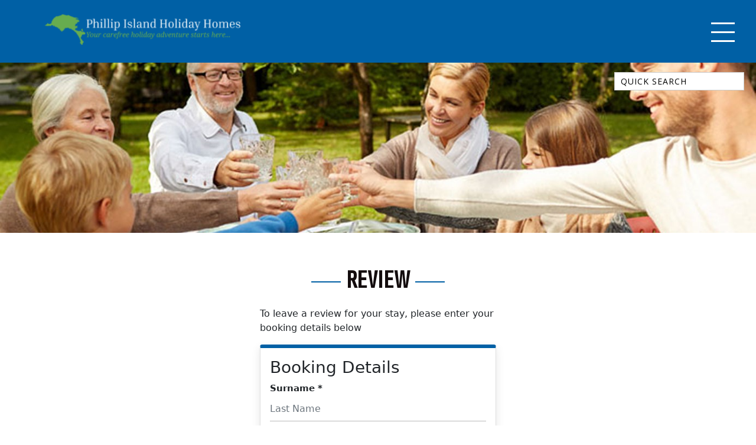

--- FILE ---
content_type: text/html; charset=UTF-8
request_url: https://phillipislandholidayhomes.com.au/review/
body_size: 18155
content:
<!DOCTYPE html>
<html lang="en-AU">

    <head>
        <meta charset="UTF-8">
        <meta name="viewport" content="width=device-width, initial-scale=1">
        <meta http-equiv="X-UA-Compatible" content="IE=edge">
        <link rel="profile" href="http://gmpg.org/xfn/11">
        <link rel="stylesheet" href="https://cdnjs.cloudflare.com/ajax/libs/font-awesome/5.15.2/css/all.min.css"
              integrity="sha512-HK5fgLBL+xu6dm/Ii3z4xhlSUyZgTT9tuc/hSrtw6uzJOvgRr2a9jyxxT1ely+B+xFAmJKVSTbpM/CuL7qxO8w=="
              crossorigin="anonymous" />
              <meta name='robots' content='index, follow, max-image-preview:large, max-snippet:-1, max-video-preview:-1' />
	<style>img:is([sizes="auto" i], [sizes^="auto," i]) { contain-intrinsic-size: 3000px 1500px }</style>
	    <!-- Start VWO Common Smartcode -->
    <script  type='text/javascript'>
        var _vwo_clicks = 10;
    </script>
    <!-- End VWO Common Smartcode -->
        <!-- Start VWO Async SmartCode -->
    <link rel="preconnect" href="https://dev.visualwebsiteoptimizer.com" />
    <script  type='text/javascript' id='vwoCode'>
        /* Fix: wp-rocket (application/ld+json) */
        window._vwo_code || (function () {
            var account_id=1141122,
                version=2.1,
                settings_tolerance=2000,
                library_tolerance=2500,
                use_existing_jquery=false,
                hide_element='body',
                hide_element_style = 'opacity:0 !important;filter:alpha(opacity=0) !important;background:none !important;transition:none !important;',
                /* DO NOT EDIT BELOW THIS LINE */
                f=false,w=window,d=document,v=d.querySelector('#vwoCode'),cK='_vwo_'+account_id+'_settings',cc={};try{var c=JSON.parse(localStorage.getItem('_vwo_'+account_id+'_config'));cc=c&&typeof c==='object'?c:{}}catch(e){}var stT=cc.stT==='session'?w.sessionStorage:w.localStorage;code={use_existing_jquery:function(){return typeof use_existing_jquery!=='undefined'?use_existing_jquery:undefined},library_tolerance:function(){return typeof library_tolerance!=='undefined'?library_tolerance:undefined},settings_tolerance:function(){return cc.sT||settings_tolerance},hide_element_style:function(){return'{'+(cc.hES||hide_element_style)+'}'},hide_element:function(){if(performance.getEntriesByName('first-contentful-paint')[0]){return''}return typeof cc.hE==='string'?cc.hE:hide_element},getVersion:function(){return version},finish:function(e){if(!f){f=true;var t=d.getElementById('_vis_opt_path_hides');if(t)t.parentNode.removeChild(t);if(e)(new Image).src='https://dev.visualwebsiteoptimizer.com/ee.gif?a='+account_id+e}},finished:function(){return f},addScript:function(e){var t=d.createElement('script');t.type='text/javascript';if(e.src){t.src=e.src}else{t.text=e.text}d.getElementsByTagName('head')[0].appendChild(t)},load:function(e,t){var i=this.getSettings(),n=d.createElement('script'),r=this;t=t||{};if(i){n.textContent=i;d.getElementsByTagName('head')[0].appendChild(n);if(!w.VWO||VWO.caE){stT.removeItem(cK);r.load(e)}}else{var o=new XMLHttpRequest;o.open('GET',e,true);o.withCredentials=!t.dSC;o.responseType=t.responseType||'text';o.onload=function(){if(t.onloadCb){return t.onloadCb(o,e)}if(o.status===200||o.status===304){_vwo_code.addScript({text:o.responseText})}else{_vwo_code.finish('&e=loading_failure:'+e)}};o.onerror=function(){if(t.onerrorCb){return t.onerrorCb(e)}_vwo_code.finish('&e=loading_failure:'+e)};o.send()}},getSettings:function(){try{var e=stT.getItem(cK);if(!e){return}e=JSON.parse(e);if(Date.now()>e.e){stT.removeItem(cK);return}return e.s}catch(e){return}},init:function(){if(d.URL.indexOf('__vwo_disable__')>-1)return;var e=this.settings_tolerance();w._vwo_settings_timer=setTimeout(function(){_vwo_code.finish();stT.removeItem(cK)},e);var t;if(this.hide_element()!=='body'){t=d.createElement('style');var i=this.hide_element(),n=i?i+this.hide_element_style():'',r=d.getElementsByTagName('head')[0];t.setAttribute('id','_vis_opt_path_hides');v&&t.setAttribute('nonce',v.nonce);t.setAttribute('type','text/css');if(t.styleSheet)t.styleSheet.cssText=n;else t.appendChild(d.createTextNode(n));r.appendChild(t)}else{t=d.getElementsByTagName('head')[0];var n=d.createElement('div');n.style.cssText='z-index: 2147483647 !important;position: fixed !important;left: 0 !important;top: 0 !important;width: 100% !important;height: 100% !important;background: white !important;';n.setAttribute('id','_vis_opt_path_hides');n.classList.add('_vis_hide_layer');t.parentNode.insertBefore(n,t.nextSibling)}var o='https://dev.visualwebsiteoptimizer.com/j.php?a='+account_id+'&u='+encodeURIComponent(d.URL)+'&vn='+version;if(w.location.search.indexOf('_vwo_xhr')!==-1){this.addScript({src:o})}else{this.load(o+'&x=true')}}};w._vwo_code=code;code.init();})();
    </script>
    <!-- End VWO Async SmartCode -->
    
	<!-- This site is optimized with the Yoast SEO plugin v26.1.1 - https://yoast.com/wordpress/plugins/seo/ -->
	<title>Review - Phillip Island Holiday Homes</title>
	<link rel="canonical" href="https://phillipislandholidayhomes.com.au/review/" />
	<meta property="og:locale" content="en_US" />
	<meta property="og:type" content="article" />
	<meta property="og:title" content="Review - Phillip Island Holiday Homes" />
	<meta property="og:url" content="https://phillipislandholidayhomes.com.au/review/" />
	<meta property="og:site_name" content="Phillip Island Holiday Homes" />
	<meta property="article:modified_time" content="2021-10-22T01:43:04+00:00" />
	<meta name="twitter:card" content="summary_large_image" />
	<script type="application/ld+json" class="yoast-schema-graph">{
	    "@context": "https://schema.org",
	    "@graph": [
	        {
	            "@type": "WebPage",
	            "@id": "https://phillipislandholidayhomes.com.au/review/",
	            "url": "https://phillipislandholidayhomes.com.au/review/",
	            "name": "Review - Phillip Island Holiday Homes",
	            "isPartOf": {
	                "@id": "https://phillipislandholidayhomes.com.au/#website"
	            },
	            "datePublished": "2020-07-06T04:24:40+00:00",
	            "dateModified": "2021-10-22T01:43:04+00:00",
	            "breadcrumb": {
	                "@id": "https://phillipislandholidayhomes.com.au/review/#breadcrumb"
	            },
	            "inLanguage": "en-AU",
	            "potentialAction": [
	                {
	                    "@type": "ReadAction",
	                    "target": [
	                        "https://phillipislandholidayhomes.com.au/review/"
	                    ]
	                }
	            ]
	        },
	        {
	            "@type": "BreadcrumbList",
	            "@id": "https://phillipislandholidayhomes.com.au/review/#breadcrumb",
	            "itemListElement": [
	                {
	                    "@type": "ListItem",
	                    "position": 1,
	                    "name": "Home",
	                    "item": "https://phillipislandholidayhomes.com.au/"
	                },
	                {
	                    "@type": "ListItem",
	                    "position": 2,
	                    "name": "Review"
	                }
	            ]
	        },
	        {
	            "@type": "WebSite",
	            "@id": "https://phillipislandholidayhomes.com.au/#website",
	            "url": "https://phillipislandholidayhomes.com.au/",
	            "name": "Phillip Island Holiday Homes",
	            "description": "Your carefree holiday adventure starts here",
	            "publisher": {
	                "@id": "https://phillipislandholidayhomes.com.au/#organization"
	            },
	            "potentialAction": [
	                {
	                    "@type": "SearchAction",
	                    "target": {
	                        "@type": "EntryPoint",
	                        "urlTemplate": "https://phillipislandholidayhomes.com.au/?s={search_term_string}"
	                    },
	                    "query-input": {
	                        "@type": "PropertyValueSpecification",
	                        "valueRequired": true,
	                        "valueName": "search_term_string"
	                    }
	                }
	            ],
	            "inLanguage": "en-AU"
	        },
	        {
	            "@type": "Organization",
	            "@id": "https://phillipislandholidayhomes.com.au/#organization",
	            "name": "Phillip Island Holiday Homes",
	            "url": "https://phillipislandholidayhomes.com.au/",
	            "logo": {
	                "@type": "ImageObject",
	                "inLanguage": "en-AU",
	                "@id": "https://phillipislandholidayhomes.com.au/#/schema/logo/image/",
	                "url": "https://phillipislandholidayhomes.com.au/wp-content/uploads/2021/10/logo1.png",
	                "contentUrl": "https://phillipislandholidayhomes.com.au/wp-content/uploads/2021/10/logo1.png",
	                "width": 480,
	                "height": 76,
	                "caption": "Phillip Island Holiday Homes"
	            },
	            "image": {
	                "@id": "https://phillipislandholidayhomes.com.au/#/schema/logo/image/"
	            }
	        }
	    ]
	}</script>
	<!-- / Yoast SEO plugin. -->


<link rel='dns-prefetch' href='//stackpath.bootstrapcdn.com' />
<link rel='dns-prefetch' href='//unpkg.com' />
<link rel='dns-prefetch' href='//cdn.jsdelivr.net' />
<link rel='dns-prefetch' href='//fonts.googleapis.com' />
<script type="text/javascript">
/* <![CDATA[ */
window._wpemojiSettings = {"baseUrl":"https:\/\/s.w.org\/images\/core\/emoji\/16.0.1\/72x72\/","ext":".png","svgUrl":"https:\/\/s.w.org\/images\/core\/emoji\/16.0.1\/svg\/","svgExt":".svg","source":{"concatemoji":"https:\/\/phillipislandholidayhomes.com.au\/wp-includes\/js\/wp-emoji-release.min.js?ver=6.8.3"}};
/*! This file is auto-generated */
!function(s,n){var o,i,e;function c(e){try{var t={supportTests:e,timestamp:(new Date).valueOf()};sessionStorage.setItem(o,JSON.stringify(t))}catch(e){}}function p(e,t,n){e.clearRect(0,0,e.canvas.width,e.canvas.height),e.fillText(t,0,0);var t=new Uint32Array(e.getImageData(0,0,e.canvas.width,e.canvas.height).data),a=(e.clearRect(0,0,e.canvas.width,e.canvas.height),e.fillText(n,0,0),new Uint32Array(e.getImageData(0,0,e.canvas.width,e.canvas.height).data));return t.every(function(e,t){return e===a[t]})}function u(e,t){e.clearRect(0,0,e.canvas.width,e.canvas.height),e.fillText(t,0,0);for(var n=e.getImageData(16,16,1,1),a=0;a<n.data.length;a++)if(0!==n.data[a])return!1;return!0}function f(e,t,n,a){switch(t){case"flag":return n(e,"\ud83c\udff3\ufe0f\u200d\u26a7\ufe0f","\ud83c\udff3\ufe0f\u200b\u26a7\ufe0f")?!1:!n(e,"\ud83c\udde8\ud83c\uddf6","\ud83c\udde8\u200b\ud83c\uddf6")&&!n(e,"\ud83c\udff4\udb40\udc67\udb40\udc62\udb40\udc65\udb40\udc6e\udb40\udc67\udb40\udc7f","\ud83c\udff4\u200b\udb40\udc67\u200b\udb40\udc62\u200b\udb40\udc65\u200b\udb40\udc6e\u200b\udb40\udc67\u200b\udb40\udc7f");case"emoji":return!a(e,"\ud83e\udedf")}return!1}function g(e,t,n,a){var r="undefined"!=typeof WorkerGlobalScope&&self instanceof WorkerGlobalScope?new OffscreenCanvas(300,150):s.createElement("canvas"),o=r.getContext("2d",{willReadFrequently:!0}),i=(o.textBaseline="top",o.font="600 32px Arial",{});return e.forEach(function(e){i[e]=t(o,e,n,a)}),i}function t(e){var t=s.createElement("script");t.src=e,t.defer=!0,s.head.appendChild(t)}"undefined"!=typeof Promise&&(o="wpEmojiSettingsSupports",i=["flag","emoji"],n.supports={everything:!0,everythingExceptFlag:!0},e=new Promise(function(e){s.addEventListener("DOMContentLoaded",e,{once:!0})}),new Promise(function(t){var n=function(){try{var e=JSON.parse(sessionStorage.getItem(o));if("object"==typeof e&&"number"==typeof e.timestamp&&(new Date).valueOf()<e.timestamp+604800&&"object"==typeof e.supportTests)return e.supportTests}catch(e){}return null}();if(!n){if("undefined"!=typeof Worker&&"undefined"!=typeof OffscreenCanvas&&"undefined"!=typeof URL&&URL.createObjectURL&&"undefined"!=typeof Blob)try{var e="postMessage("+g.toString()+"("+[JSON.stringify(i),f.toString(),p.toString(),u.toString()].join(",")+"));",a=new Blob([e],{type:"text/javascript"}),r=new Worker(URL.createObjectURL(a),{name:"wpTestEmojiSupports"});return void(r.onmessage=function(e){c(n=e.data),r.terminate(),t(n)})}catch(e){}c(n=g(i,f,p,u))}t(n)}).then(function(e){for(var t in e)n.supports[t]=e[t],n.supports.everything=n.supports.everything&&n.supports[t],"flag"!==t&&(n.supports.everythingExceptFlag=n.supports.everythingExceptFlag&&n.supports[t]);n.supports.everythingExceptFlag=n.supports.everythingExceptFlag&&!n.supports.flag,n.DOMReady=!1,n.readyCallback=function(){n.DOMReady=!0}}).then(function(){return e}).then(function(){var e;n.supports.everything||(n.readyCallback(),(e=n.source||{}).concatemoji?t(e.concatemoji):e.wpemoji&&e.twemoji&&(t(e.twemoji),t(e.wpemoji)))}))}((window,document),window._wpemojiSettings);
/* ]]> */
</script>
<style id='wp-emoji-styles-inline-css' type='text/css'>

	img.wp-smiley, img.emoji {
		display: inline !important;
		border: none !important;
		box-shadow: none !important;
		height: 1em !important;
		width: 1em !important;
		margin: 0 0.07em !important;
		vertical-align: -0.1em !important;
		background: none !important;
		padding: 0 !important;
	}
</style>
<link rel='stylesheet' id='wp-block-library-css' href='https://phillipislandholidayhomes.com.au/wp-includes/css/dist/block-library/style.min.css?ver=6.8.3' type='text/css' media='all' />
<style id='classic-theme-styles-inline-css' type='text/css'>
/*! This file is auto-generated */
.wp-block-button__link{color:#fff;background-color:#32373c;border-radius:9999px;box-shadow:none;text-decoration:none;padding:calc(.667em + 2px) calc(1.333em + 2px);font-size:1.125em}.wp-block-file__button{background:#32373c;color:#fff;text-decoration:none}
</style>
<style id='global-styles-inline-css' type='text/css'>
:root{--wp--preset--aspect-ratio--square: 1;--wp--preset--aspect-ratio--4-3: 4/3;--wp--preset--aspect-ratio--3-4: 3/4;--wp--preset--aspect-ratio--3-2: 3/2;--wp--preset--aspect-ratio--2-3: 2/3;--wp--preset--aspect-ratio--16-9: 16/9;--wp--preset--aspect-ratio--9-16: 9/16;--wp--preset--color--black: #000000;--wp--preset--color--cyan-bluish-gray: #abb8c3;--wp--preset--color--white: #ffffff;--wp--preset--color--pale-pink: #f78da7;--wp--preset--color--vivid-red: #cf2e2e;--wp--preset--color--luminous-vivid-orange: #ff6900;--wp--preset--color--luminous-vivid-amber: #fcb900;--wp--preset--color--light-green-cyan: #7bdcb5;--wp--preset--color--vivid-green-cyan: #00d084;--wp--preset--color--pale-cyan-blue: #8ed1fc;--wp--preset--color--vivid-cyan-blue: #0693e3;--wp--preset--color--vivid-purple: #9b51e0;--wp--preset--gradient--vivid-cyan-blue-to-vivid-purple: linear-gradient(135deg,rgba(6,147,227,1) 0%,rgb(155,81,224) 100%);--wp--preset--gradient--light-green-cyan-to-vivid-green-cyan: linear-gradient(135deg,rgb(122,220,180) 0%,rgb(0,208,130) 100%);--wp--preset--gradient--luminous-vivid-amber-to-luminous-vivid-orange: linear-gradient(135deg,rgba(252,185,0,1) 0%,rgba(255,105,0,1) 100%);--wp--preset--gradient--luminous-vivid-orange-to-vivid-red: linear-gradient(135deg,rgba(255,105,0,1) 0%,rgb(207,46,46) 100%);--wp--preset--gradient--very-light-gray-to-cyan-bluish-gray: linear-gradient(135deg,rgb(238,238,238) 0%,rgb(169,184,195) 100%);--wp--preset--gradient--cool-to-warm-spectrum: linear-gradient(135deg,rgb(74,234,220) 0%,rgb(151,120,209) 20%,rgb(207,42,186) 40%,rgb(238,44,130) 60%,rgb(251,105,98) 80%,rgb(254,248,76) 100%);--wp--preset--gradient--blush-light-purple: linear-gradient(135deg,rgb(255,206,236) 0%,rgb(152,150,240) 100%);--wp--preset--gradient--blush-bordeaux: linear-gradient(135deg,rgb(254,205,165) 0%,rgb(254,45,45) 50%,rgb(107,0,62) 100%);--wp--preset--gradient--luminous-dusk: linear-gradient(135deg,rgb(255,203,112) 0%,rgb(199,81,192) 50%,rgb(65,88,208) 100%);--wp--preset--gradient--pale-ocean: linear-gradient(135deg,rgb(255,245,203) 0%,rgb(182,227,212) 50%,rgb(51,167,181) 100%);--wp--preset--gradient--electric-grass: linear-gradient(135deg,rgb(202,248,128) 0%,rgb(113,206,126) 100%);--wp--preset--gradient--midnight: linear-gradient(135deg,rgb(2,3,129) 0%,rgb(40,116,252) 100%);--wp--preset--font-size--small: 13px;--wp--preset--font-size--medium: 20px;--wp--preset--font-size--large: 36px;--wp--preset--font-size--x-large: 42px;--wp--preset--spacing--20: 0.44rem;--wp--preset--spacing--30: 0.67rem;--wp--preset--spacing--40: 1rem;--wp--preset--spacing--50: 1.5rem;--wp--preset--spacing--60: 2.25rem;--wp--preset--spacing--70: 3.38rem;--wp--preset--spacing--80: 5.06rem;--wp--preset--shadow--natural: 6px 6px 9px rgba(0, 0, 0, 0.2);--wp--preset--shadow--deep: 12px 12px 50px rgba(0, 0, 0, 0.4);--wp--preset--shadow--sharp: 6px 6px 0px rgba(0, 0, 0, 0.2);--wp--preset--shadow--outlined: 6px 6px 0px -3px rgba(255, 255, 255, 1), 6px 6px rgba(0, 0, 0, 1);--wp--preset--shadow--crisp: 6px 6px 0px rgba(0, 0, 0, 1);}:where(.is-layout-flex){gap: 0.5em;}:where(.is-layout-grid){gap: 0.5em;}body .is-layout-flex{display: flex;}.is-layout-flex{flex-wrap: wrap;align-items: center;}.is-layout-flex > :is(*, div){margin: 0;}body .is-layout-grid{display: grid;}.is-layout-grid > :is(*, div){margin: 0;}:where(.wp-block-columns.is-layout-flex){gap: 2em;}:where(.wp-block-columns.is-layout-grid){gap: 2em;}:where(.wp-block-post-template.is-layout-flex){gap: 1.25em;}:where(.wp-block-post-template.is-layout-grid){gap: 1.25em;}.has-black-color{color: var(--wp--preset--color--black) !important;}.has-cyan-bluish-gray-color{color: var(--wp--preset--color--cyan-bluish-gray) !important;}.has-white-color{color: var(--wp--preset--color--white) !important;}.has-pale-pink-color{color: var(--wp--preset--color--pale-pink) !important;}.has-vivid-red-color{color: var(--wp--preset--color--vivid-red) !important;}.has-luminous-vivid-orange-color{color: var(--wp--preset--color--luminous-vivid-orange) !important;}.has-luminous-vivid-amber-color{color: var(--wp--preset--color--luminous-vivid-amber) !important;}.has-light-green-cyan-color{color: var(--wp--preset--color--light-green-cyan) !important;}.has-vivid-green-cyan-color{color: var(--wp--preset--color--vivid-green-cyan) !important;}.has-pale-cyan-blue-color{color: var(--wp--preset--color--pale-cyan-blue) !important;}.has-vivid-cyan-blue-color{color: var(--wp--preset--color--vivid-cyan-blue) !important;}.has-vivid-purple-color{color: var(--wp--preset--color--vivid-purple) !important;}.has-black-background-color{background-color: var(--wp--preset--color--black) !important;}.has-cyan-bluish-gray-background-color{background-color: var(--wp--preset--color--cyan-bluish-gray) !important;}.has-white-background-color{background-color: var(--wp--preset--color--white) !important;}.has-pale-pink-background-color{background-color: var(--wp--preset--color--pale-pink) !important;}.has-vivid-red-background-color{background-color: var(--wp--preset--color--vivid-red) !important;}.has-luminous-vivid-orange-background-color{background-color: var(--wp--preset--color--luminous-vivid-orange) !important;}.has-luminous-vivid-amber-background-color{background-color: var(--wp--preset--color--luminous-vivid-amber) !important;}.has-light-green-cyan-background-color{background-color: var(--wp--preset--color--light-green-cyan) !important;}.has-vivid-green-cyan-background-color{background-color: var(--wp--preset--color--vivid-green-cyan) !important;}.has-pale-cyan-blue-background-color{background-color: var(--wp--preset--color--pale-cyan-blue) !important;}.has-vivid-cyan-blue-background-color{background-color: var(--wp--preset--color--vivid-cyan-blue) !important;}.has-vivid-purple-background-color{background-color: var(--wp--preset--color--vivid-purple) !important;}.has-black-border-color{border-color: var(--wp--preset--color--black) !important;}.has-cyan-bluish-gray-border-color{border-color: var(--wp--preset--color--cyan-bluish-gray) !important;}.has-white-border-color{border-color: var(--wp--preset--color--white) !important;}.has-pale-pink-border-color{border-color: var(--wp--preset--color--pale-pink) !important;}.has-vivid-red-border-color{border-color: var(--wp--preset--color--vivid-red) !important;}.has-luminous-vivid-orange-border-color{border-color: var(--wp--preset--color--luminous-vivid-orange) !important;}.has-luminous-vivid-amber-border-color{border-color: var(--wp--preset--color--luminous-vivid-amber) !important;}.has-light-green-cyan-border-color{border-color: var(--wp--preset--color--light-green-cyan) !important;}.has-vivid-green-cyan-border-color{border-color: var(--wp--preset--color--vivid-green-cyan) !important;}.has-pale-cyan-blue-border-color{border-color: var(--wp--preset--color--pale-cyan-blue) !important;}.has-vivid-cyan-blue-border-color{border-color: var(--wp--preset--color--vivid-cyan-blue) !important;}.has-vivid-purple-border-color{border-color: var(--wp--preset--color--vivid-purple) !important;}.has-vivid-cyan-blue-to-vivid-purple-gradient-background{background: var(--wp--preset--gradient--vivid-cyan-blue-to-vivid-purple) !important;}.has-light-green-cyan-to-vivid-green-cyan-gradient-background{background: var(--wp--preset--gradient--light-green-cyan-to-vivid-green-cyan) !important;}.has-luminous-vivid-amber-to-luminous-vivid-orange-gradient-background{background: var(--wp--preset--gradient--luminous-vivid-amber-to-luminous-vivid-orange) !important;}.has-luminous-vivid-orange-to-vivid-red-gradient-background{background: var(--wp--preset--gradient--luminous-vivid-orange-to-vivid-red) !important;}.has-very-light-gray-to-cyan-bluish-gray-gradient-background{background: var(--wp--preset--gradient--very-light-gray-to-cyan-bluish-gray) !important;}.has-cool-to-warm-spectrum-gradient-background{background: var(--wp--preset--gradient--cool-to-warm-spectrum) !important;}.has-blush-light-purple-gradient-background{background: var(--wp--preset--gradient--blush-light-purple) !important;}.has-blush-bordeaux-gradient-background{background: var(--wp--preset--gradient--blush-bordeaux) !important;}.has-luminous-dusk-gradient-background{background: var(--wp--preset--gradient--luminous-dusk) !important;}.has-pale-ocean-gradient-background{background: var(--wp--preset--gradient--pale-ocean) !important;}.has-electric-grass-gradient-background{background: var(--wp--preset--gradient--electric-grass) !important;}.has-midnight-gradient-background{background: var(--wp--preset--gradient--midnight) !important;}.has-small-font-size{font-size: var(--wp--preset--font-size--small) !important;}.has-medium-font-size{font-size: var(--wp--preset--font-size--medium) !important;}.has-large-font-size{font-size: var(--wp--preset--font-size--large) !important;}.has-x-large-font-size{font-size: var(--wp--preset--font-size--x-large) !important;}
:where(.wp-block-post-template.is-layout-flex){gap: 1.25em;}:where(.wp-block-post-template.is-layout-grid){gap: 1.25em;}
:where(.wp-block-columns.is-layout-flex){gap: 2em;}:where(.wp-block-columns.is-layout-grid){gap: 2em;}
:root :where(.wp-block-pullquote){font-size: 1.5em;line-height: 1.6;}
</style>
<link rel='stylesheet' id='contact-form-7-css' href='https://phillipislandholidayhomes.com.au/wp-content/plugins/contact-form-7/includes/css/styles.css?ver=6.1.2' type='text/css' media='all' />
<link rel='stylesheet' id='wp-bootstrap-starter-bootstrap-css-css' href='//stackpath.bootstrapcdn.com/bootstrap/4.5.2/css/bootstrap-grid.min.css?ver=4.5.2' type='text/css' media='all' />
<link rel='stylesheet' id='wp-bootstrap-extra-bootstrap-css' href='https://phillipislandholidayhomes.com.au/wp-content/themes/homhero-coolangatta/homhero/css/bootstrap-extra.css?ver=1759288574' type='text/css' media='all' />
<link rel='stylesheet' id='google-Open-Sans-css' href='https://fonts.googleapis.com/css2?family=Open+Sans%3Awght%40400%3B500%3B700&#038;display=swap&#038;ver=6.8.3' type='text/css' media='all' />
<link rel='stylesheet' id='tail-styles-css' href='//unpkg.com/tail.select@0.5.15/css/default/tail.select-light-feather.css?ver=6.8.3' type='text/css' media='all' />
<link rel='stylesheet' id='homhero-styles-css' href='https://phillipislandholidayhomes.com.au/wp-content/themes/homhero-coolangatta/homhero/css/styles.css?ver=1759288574' type='text/css' media='' />
<link rel='stylesheet' id='homhero-coolangatta-styles-css' href='https://phillipislandholidayhomes.com.au/wp-content/themes/homhero-coolangatta/style.css?ver=1759288574' type='text/css' media='all' />
<link rel='stylesheet' id='homhero-coolangatta-child-styles-css' href='https://phillipislandholidayhomes.com.au/wp-content/themes/homhero-coolangatta-child/style.css?ver=1748562995' type='text/css' media='' />
<style id='rocket-lazyload-inline-css' type='text/css'>
.rll-youtube-player{position:relative;padding-bottom:56.23%;height:0;overflow:hidden;max-width:100%;}.rll-youtube-player:focus-within{outline: 2px solid currentColor;outline-offset: 5px;}.rll-youtube-player iframe{position:absolute;top:0;left:0;width:100%;height:100%;z-index:100;background:0 0}.rll-youtube-player img{bottom:0;display:block;left:0;margin:auto;max-width:100%;width:100%;position:absolute;right:0;top:0;border:none;height:auto;-webkit-transition:.4s all;-moz-transition:.4s all;transition:.4s all}.rll-youtube-player img:hover{-webkit-filter:brightness(75%)}.rll-youtube-player .play{height:100%;width:100%;left:0;top:0;position:absolute;background:url(https://phillipislandholidayhomes.com.au/wp-content/plugins/rocket-lazy-load/assets/img/youtube.png) no-repeat center;background-color: transparent !important;cursor:pointer;border:none;}
</style>
<script type="text/javascript" src="https://phillipislandholidayhomes.com.au/wp-includes/js/jquery/jquery.min.js?ver=3.7.1" id="jquery-core-js"></script>
<script type="text/javascript" src="https://phillipislandholidayhomes.com.au/wp-includes/js/jquery/jquery-migrate.min.js?ver=3.4.1" id="jquery-migrate-js"></script>
<link rel="https://api.w.org/" href="https://phillipislandholidayhomes.com.au/wp-json/" /><link rel="alternate" title="JSON" type="application/json" href="https://phillipislandholidayhomes.com.au/wp-json/wp/v2/pages/3499" /><link rel="EditURI" type="application/rsd+xml" title="RSD" href="https://phillipislandholidayhomes.com.au/xmlrpc.php?rsd" />
<meta name="generator" content="WordPress 6.8.3" />
<link rel='shortlink' href='https://phillipislandholidayhomes.com.au/?p=3499' />
<link rel="alternate" title="oEmbed (JSON)" type="application/json+oembed" href="https://phillipislandholidayhomes.com.au/wp-json/oembed/1.0/embed?url=https%3A%2F%2Fphillipislandholidayhomes.com.au%2Freview%2F" />
<link rel="alternate" title="oEmbed (XML)" type="text/xml+oembed" href="https://phillipislandholidayhomes.com.au/wp-json/oembed/1.0/embed?url=https%3A%2F%2Fphillipislandholidayhomes.com.au%2Freview%2F&#038;format=xml" />
	<style>
		.class_gwp_my_template_file {
			cursor:help;
		}
	</style>
	    <script type="text/javascript">
        var hh_site_url = "https://phillipislandholidayhomes.com.au/";
    </script>
    <link rel="icon" href="https://phillipislandholidayhomes.com.au/wp-content/uploads/2021/10/cropped-cropped-logo1-32x32.png" sizes="32x32" />
<link rel="icon" href="https://phillipislandholidayhomes.com.au/wp-content/uploads/2021/10/cropped-cropped-logo1-192x192.png" sizes="192x192" />
<link rel="apple-touch-icon" href="https://phillipislandholidayhomes.com.au/wp-content/uploads/2021/10/cropped-cropped-logo1-180x180.png" />
<meta name="msapplication-TileImage" content="https://phillipislandholidayhomes.com.au/wp-content/uploads/2021/10/cropped-cropped-logo1-270x270.png" />
<noscript><style id="rocket-lazyload-nojs-css">.rll-youtube-player, [data-lazy-src]{display:none !important;}</style></noscript>                    <!-- Google tag (gtag.js) -->
        <script async src="https://www.googletagmanager.com/gtag/js?id=G-RE4VGZ6CRY"></script>
        <script>
          window.dataLayer = window.dataLayer || [];
          function gtag(){dataLayer.push(arguments);}
          gtag('js', new Date());
          gtag('config', 'G-RE4VGZ6CRY');
        </script>
                
            <style>
    a {
        color: #0060a5;
        transition: all 0.5s ease;
    }

    a:hover {
        color: #00155a;
    }

    .themeBG,
    .irs--flat .irs-bar,
    .irs--flat .irs-handle>i:first-child,
    .irs--flat .irs-from,
    .irs--flat .irs-to,
    .irs--flat .irs-single {
        background-color: #0060a5;
    }

    .irs--flat .irs-from:before,
    .irs--flat .irs-to:before,
    .irs--flat .irs-single:before {
        border-top-color: #0060a5;
    }

    .irs--flat .irs-handle.state_hover>i:first-child,
    .irs--flat .irs-handle:hover>i:first-child {
        background-color: #00155a;
    }

    .themeBGhover:hover {
        background-color: #1979be;
    }

    .themeColour {
        color: #0060a5;
    }

    .btn-solid-prim {
        background: #0060a5;
        border: 1px solid #0060a5;
        color: #ffffff;
    }

    .btn-solid-prim:hover {
        color: #0060a5;
        background: #ffffff;
    }


    .btn-invert {
        background: #ffffff;
        border: 1px solid #0060a5;
        color: #0060a5;
    }

    .btn-invert:hover {
        color: #ffffff;
        background: #0060a5;
    }

    .line:before,
    .line:after {
        background: #0060a5;
    }

    .themeColourRGB {
        color: rgba(0,96,165,0.3);
    }

    .textBorder {
        border: 2px solid #0060a5;
    }

    .themeBorder1 {
        border: 1px solid #0060a5;
    }

    .locationsPlace {
        border: 1px solid #0060a5;
        border-left: 0;
        border-right: 0;
    }


    .listing-suburb,
    .nav-mobile-bar
    {
        background-color: #ffffff    }
    .nav-mobile-bar.active
    {
        background-color: #ffffff    }
    .nav-mobile-menu {
        background-color: #0060a5    }
    #mainHeader{
        background-color: #0060a5    }
    .social a {
        color:#ffffff    }

    .page-numbers li a,
    .page-numbers li a:hover,
    .page-numbers li.active a,
    .page-numbers li.disabled {
        background-color: #0060a5;
        ;
    }

    .page-numbers li a:hover {
        color: #0060a5;
        background-color: #ffffff;
    }

    .page-numbers li a,
    .page-numbers li span {
        border: 1px solid #0060a5;
    }

    .page-numbers li span {
        color: #0060a5;
    }





</style>    </head>

    <body class="wp-singular page-template-default page page-id-3499 wp-theme-homhero-coolangatta wp-child-theme-homhero-coolangatta-child">
        <script type="text/javascript" async="true" src="https://beacon.beyondpricing.com/payload.js"></script>
        <header id="mainHeader" class="sticky">

            <div class="logo">
                                <a href="https://phillipislandholidayhomes.com.au">
                                                <img src="data:image/svg+xml,%3Csvg%20xmlns='http://www.w3.org/2000/svg'%20viewBox='0%200%200%200'%3E%3C/svg%3E"  alt="Phillip Island Holiday Homes" data-lazy-src="https://phillipislandholidayhomes.com.au/wp-content/uploads/2025/05/1200-x-240px-transparent-e1748478773323-320x52.png"><noscript><img src="https://phillipislandholidayhomes.com.au/wp-content/uploads/2025/05/1200-x-240px-transparent-e1748478773323-320x52.png"  alt="Phillip Island Holiday Homes"></noscript>
                                               
                                    </a>
            </div>
            <div class="social">
                            </div>


            <div class="menu">
                <div class="nav-mobile">
                    <div class="nav-mobile-button">
                        <div id="nav-mobile-bar-top" class="nav-mobile-bar"> </div>
                        <div id="nav-mobile-bar-middle" class="nav-mobile-bar"></div>
                        <div id="nav-mobile-bar-bottom" class="nav-mobile-bar"></div>
                    </div>
                    <div class="nav-overlay"></div>
                    <div class="nav-mobile-menu">
                        <div class="menu-primary-menu-container"><ul id="menu-primary-menu" class="menu"><li id="menu-item-5905" class="menu-item menu-item-type-post_type menu-item-object-page menu-item-home menu-item-5905"><a href="https://phillipislandholidayhomes.com.au/">Home</a></li>
<li id="menu-item-5906" class="menu-item menu-item-type-post_type menu-item-object-page menu-item-has-children menu-item-5906"><a href="https://phillipislandholidayhomes.com.au/search/">Accommodation Search</a>
<ul class="sub-menu">
	<li id="menu-item-5986" class="menu-item menu-item-type-post_type menu-item-object-page menu-item-5986"><a href="https://phillipislandholidayhomes.com.au/availability/">Availability Chart</a></li>
	<li id="menu-item-5984" class="menu-item menu-item-type-post_type menu-item-object-page menu-item-5984"><a href="https://phillipislandholidayhomes.com.au/accommodation-map/">Accommodation Map</a></li>
	<li id="menu-item-5907" class="menu-item menu-item-type-post_type menu-item-object-page menu-item-5907"><a href="https://phillipislandholidayhomes.com.au/your-favourite-listings/">Your Favourite Listings</a></li>
</ul>
</li>
<li id="menu-item-5908" class="menu-item menu-item-type-post_type menu-item-object-page menu-item-has-children menu-item-5908"><a href="https://phillipislandholidayhomes.com.au/things-to-do/">Things To Do</a>
<ul class="sub-menu">
	<li id="menu-item-5909" class="menu-item menu-item-type-post_type menu-item-object-page menu-item-5909"><a href="https://phillipislandholidayhomes.com.au/where-to-eat/">Where To Eat</a></li>
</ul>
</li>
<li id="menu-item-5910" class="menu-item menu-item-type-post_type menu-item-object-page menu-item-5910"><a href="https://phillipislandholidayhomes.com.au/about-us/">About Us</a></li>
<li id="menu-item-5911" class="menu-item menu-item-type-post_type menu-item-object-page menu-item-5911"><a href="https://phillipislandholidayhomes.com.au/list-with-us/">List with us</a></li>
<li id="menu-item-5912" class="menu-item menu-item-type-post_type menu-item-object-page menu-item-5912"><a href="https://phillipislandholidayhomes.com.au/contact-us/">Contact Us</a></li>
</ul></div>                    </div>
                </div>
            </div>

                        <div class="searchBar">
                
<div class="propertySearch d-inline-block">
            <div class="quick-menu inlineBlock">
            <form action="https://phillipislandholidayhomes.com.au/search">
                <input class="chosen-property" type="text" value="" name="title"
                       placeholder="Quick Search" autocomplete="off">
                <ul class="quickMenuSelect headerText propertyList">
                                            <li class="quickSearchListing">
                            <span data-href="https://phillipislandholidayhomes.com.au/accommodation/phillipisland-21-peninsula-view/" data-title="21 Peninsula View">21 Peninsula View</span>
                        </li>
                                            <li class="quickSearchListing">
                            <span data-href="https://phillipislandholidayhomes.com.au/accommodation/phillipisland-a-perfect-ten/" data-title="A Perfect Ten">A Perfect Ten</span>
                        </li>
                                            <li class="quickSearchListing">
                            <span data-href="https://phillipislandholidayhomes.com.au/accommodation/phillipisland-aberdeen/" data-title="Aberdeen">Aberdeen</span>
                        </li>
                                            <li class="quickSearchListing">
                            <span data-href="https://phillipislandholidayhomes.com.au/accommodation/phillipisland-absolutely-beach/" data-title="Absolutely Beach">Absolutely Beach</span>
                        </li>
                                            <li class="quickSearchListing">
                            <span data-href="https://phillipislandholidayhomes.com.au/accommodation/phillipisland-acres-rest/" data-title="Acre's Rest">Acre's Rest</span>
                        </li>
                                            <li class="quickSearchListing">
                            <span data-href="https://phillipislandholidayhomes.com.au/accommodation/phillipisland-adnajur/" data-title="Adnajur">Adnajur</span>
                        </li>
                                            <li class="quickSearchListing">
                            <span data-href="https://phillipislandholidayhomes.com.au/accommodation/phillipisland-all-decked-out/" data-title="All Decked Out">All Decked Out</span>
                        </li>
                                            <li class="quickSearchListing">
                            <span data-href="https://phillipislandholidayhomes.com.au/accommodation/phillipisland-alumuna/" data-title="Alumuna">Alumuna</span>
                        </li>
                                            <li class="quickSearchListing">
                            <span data-href="https://phillipislandholidayhomes.com.au/accommodation/phillipisland-amazing-views/" data-title="Amazing Views">Amazing Views</span>
                        </li>
                                            <li class="quickSearchListing">
                            <span data-href="https://phillipislandholidayhomes.com.au/accommodation/phillipisland-anderson-views/" data-title="Anderson Views">Anderson Views</span>
                        </li>
                                            <li class="quickSearchListing">
                            <span data-href="https://phillipislandholidayhomes.com.au/accommodation/phillipisland-anmere-cottage/" data-title="Anmere Cottage">Anmere Cottage</span>
                        </li>
                                            <li class="quickSearchListing">
                            <span data-href="https://phillipislandholidayhomes.com.au/accommodation/phillipisland-avalon-cape-woolamai/" data-title="Avalon Cape Woolamai">Avalon Cape Woolamai</span>
                        </li>
                                            <li class="quickSearchListing">
                            <span data-href="https://phillipislandholidayhomes.com.au/accommodation/phillipisland-back-beach-beauty/" data-title="Back Beach Beauty">Back Beach Beauty</span>
                        </li>
                                            <li class="quickSearchListing">
                            <span data-href="https://phillipislandholidayhomes.com.au/accommodation/phillipisland-back-beach-oasis/" data-title="Back Beach Oasis">Back Beach Oasis</span>
                        </li>
                                            <li class="quickSearchListing">
                            <span data-href="https://phillipislandholidayhomes.com.au/accommodation/phillipisland-back-beach-views/" data-title="Back Beach Views">Back Beach Views</span>
                        </li>
                                            <li class="quickSearchListing">
                            <span data-href="https://phillipislandholidayhomes.com.au/accommodation/phillipisland-badhuset/" data-title="Badhuset">Badhuset</span>
                        </li>
                                            <li class="quickSearchListing">
                            <span data-href="https://phillipislandholidayhomes.com.au/accommodation/phillipisland-banksia-waterfront-beachhouse/" data-title="Banksia Waterfront Beachhouse">Banksia Waterfront Beachhouse</span>
                        </li>
                                            <li class="quickSearchListing">
                            <span data-href="https://phillipislandholidayhomes.com.au/accommodation/phillipisland-barramundi-beach-house/" data-title="Barramundi Beach House">Barramundi Beach House</span>
                        </li>
                                            <li class="quickSearchListing">
                            <span data-href="https://phillipislandholidayhomes.com.au/accommodation/phillipisland-bass-river-farm/" data-title="Bass River Farm">Bass River Farm</span>
                        </li>
                                            <li class="quickSearchListing">
                            <span data-href="https://phillipislandholidayhomes.com.au/accommodation/phillipisland-bay-retreat/" data-title="Bay Retreat">Bay Retreat</span>
                        </li>
                                            <li class="quickSearchListing">
                            <span data-href="https://phillipislandholidayhomes.com.au/accommodation/phillipisland-bay-skies-retreat/" data-title="Bay Skies Retreat">Bay Skies Retreat</span>
                        </li>
                                            <li class="quickSearchListing">
                            <span data-href="https://phillipislandholidayhomes.com.au/accommodation/phillipisland-bayside-oceanview-getaway/" data-title="Bayside Oceanview Getaway">Bayside Oceanview Getaway</span>
                        </li>
                                            <li class="quickSearchListing">
                            <span data-href="https://phillipislandholidayhomes.com.au/accommodation/phillipisland-bayview-bliss/" data-title="Bayview Bliss">Bayview Bliss</span>
                        </li>
                                            <li class="quickSearchListing">
                            <span data-href="https://phillipislandholidayhomes.com.au/accommodation/phillipisland-bayview-cottage/" data-title="Bayview Cottage">Bayview Cottage</span>
                        </li>
                                            <li class="quickSearchListing">
                            <span data-href="https://phillipislandholidayhomes.com.au/accommodation/phillipisland-bayview-unit/" data-title="Bayview Unit">Bayview Unit</span>
                        </li>
                                            <li class="quickSearchListing">
                            <span data-href="https://phillipislandholidayhomes.com.au/accommodation/phillipisland-beach-life-at-cowes/" data-title="Beach Life at Cowes">Beach Life at Cowes</span>
                        </li>
                                            <li class="quickSearchListing">
                            <span data-href="https://phillipislandholidayhomes.com.au/accommodation/phillipisland-beach-retreat-on-koala/" data-title="Beach Retreat on Koala">Beach Retreat on Koala</span>
                        </li>
                                            <li class="quickSearchListing">
                            <span data-href="https://phillipislandholidayhomes.com.au/accommodation/phillipisland-beach-road-bliss/" data-title="Beach Road Bliss">Beach Road Bliss</span>
                        </li>
                                            <li class="quickSearchListing">
                            <span data-href="https://phillipislandholidayhomes.com.au/accommodation/phillipisland-beachcomber-bliss/" data-title="Beachcomber Bliss">Beachcomber Bliss</span>
                        </li>
                                            <li class="quickSearchListing">
                            <span data-href="https://phillipislandholidayhomes.com.au/accommodation/phillipisland-beaches-on-church/" data-title="Beaches on Church">Beaches on Church</span>
                        </li>
                                            <li class="quickSearchListing">
                            <span data-href="https://phillipislandholidayhomes.com.au/accommodation/phillipisland-beachfront-bliss/" data-title="Beachfront Bliss">Beachfront Bliss</span>
                        </li>
                                            <li class="quickSearchListing">
                            <span data-href="https://phillipislandholidayhomes.com.au/accommodation/phillipisland-beachfront-on-the-esplanade/" data-title="Beachfront on the Esplanade">Beachfront on the Esplanade</span>
                        </li>
                                            <li class="quickSearchListing">
                            <span data-href="https://phillipislandholidayhomes.com.au/accommodation/phillipisland-beachfront-penthouse-cowes/" data-title="Beachfront Penthouse Cowes">Beachfront Penthouse Cowes</span>
                        </li>
                                            <li class="quickSearchListing">
                            <span data-href="https://phillipislandholidayhomes.com.au/accommodation/phillipisland-beachhouse-in-cowes/" data-title="Beachhouse in Cowes">Beachhouse in Cowes</span>
                        </li>
                                            <li class="quickSearchListing">
                            <span data-href="https://phillipislandholidayhomes.com.au/accommodation/phillipisland-beachside-escape/" data-title="Beachside Escape">Beachside Escape</span>
                        </li>
                                            <li class="quickSearchListing">
                            <span data-href="https://phillipislandholidayhomes.com.au/accommodation/phillipisland-beachside-retreat/" data-title="Beachside Retreat">Beachside Retreat</span>
                        </li>
                                            <li class="quickSearchListing">
                            <span data-href="https://phillipislandholidayhomes.com.au/accommodation/phillipisland-beachy-keen/" data-title="Beachy Keen">Beachy Keen</span>
                        </li>
                                            <li class="quickSearchListing">
                            <span data-href="https://phillipislandholidayhomes.com.au/accommodation/phillipisland-beulah/" data-title="Beulah">Beulah</span>
                        </li>
                                            <li class="quickSearchListing">
                            <span data-href="https://phillipislandholidayhomes.com.au/accommodation/phillipisland-bliss-on-sanctuary/" data-title="Bliss on Sanctuary">Bliss on Sanctuary</span>
                        </li>
                                            <li class="quickSearchListing">
                            <span data-href="https://phillipislandholidayhomes.com.au/accommodation/phillipisland-blue-bayou/" data-title="Blue Bayou">Blue Bayou</span>
                        </li>
                                            <li class="quickSearchListing">
                            <span data-href="https://phillipislandholidayhomes.com.au/accommodation/phillipisland-blue-gum/" data-title="Blue Gum">Blue Gum</span>
                        </li>
                                            <li class="quickSearchListing">
                            <span data-href="https://phillipislandholidayhomes.com.au/accommodation/phillipisland-blue-haven/" data-title="Blue Haven">Blue Haven</span>
                        </li>
                                            <li class="quickSearchListing">
                            <span data-href="https://phillipislandholidayhomes.com.au/accommodation/phillipisland-blue-steele/" data-title="Blue Steele">Blue Steele</span>
                        </li>
                                            <li class="quickSearchListing">
                            <span data-href="https://phillipislandholidayhomes.com.au/accommodation/phillipisland-blue-tides-getaway/" data-title="Blue Tides Getaway">Blue Tides Getaway</span>
                        </li>
                                            <li class="quickSearchListing">
                            <span data-href="https://phillipislandholidayhomes.com.au/accommodation/phillipisland-blue-waves/" data-title="Blue Waves">Blue Waves</span>
                        </li>
                                            <li class="quickSearchListing">
                            <span data-href="https://phillipislandholidayhomes.com.au/accommodation/phillipisland-boobook-retreat/" data-title="Boobook Retreat">Boobook Retreat</span>
                        </li>
                                            <li class="quickSearchListing">
                            <span data-href="https://phillipislandholidayhomes.com.au/accommodation/phillipisland-breach-house-rhyll/" data-title="Breach House Rhyll">Breach House Rhyll</span>
                        </li>
                                            <li class="quickSearchListing">
                            <span data-href="https://phillipislandholidayhomes.com.au/accommodation/phillipisland-broadwater-by-the-bay/" data-title="Broadwater by the Bay">Broadwater by the Bay</span>
                        </li>
                                            <li class="quickSearchListing">
                            <span data-href="https://phillipislandholidayhomes.com.au/accommodation/phillipisland-broadwater-coastal-cottage/" data-title="Broadwater Coastal Cottage">Broadwater Coastal Cottage</span>
                        </li>
                                            <li class="quickSearchListing">
                            <span data-href="https://phillipislandholidayhomes.com.au/accommodation/phillipisland-bronzewing-haven/" data-title="Bronzewing Haven">Bronzewing Haven</span>
                        </li>
                                            <li class="quickSearchListing">
                            <span data-href="https://phillipislandholidayhomes.com.au/accommodation/phillipisland-brooklya-by-the-beach/" data-title="Brooklya by the Beach">Brooklya by the Beach</span>
                        </li>
                                            <li class="quickSearchListing">
                            <span data-href="https://phillipislandholidayhomes.com.au/accommodation/phillipisland-calm-3922/" data-title="Calm 3922">Calm 3922</span>
                        </li>
                                            <li class="quickSearchListing">
                            <span data-href="https://phillipislandholidayhomes.com.au/accommodation/phillipisland-cape-cottage/" data-title="Cape Cottage">Cape Cottage</span>
                        </li>
                                            <li class="quickSearchListing">
                            <span data-href="https://phillipislandholidayhomes.com.au/accommodation/phillipisland-cape-hays/" data-title="Cape Hays">Cape Hays</span>
                        </li>
                                            <li class="quickSearchListing">
                            <span data-href="https://phillipislandholidayhomes.com.au/accommodation/phillipisland-cape-surf-house/" data-title="Cape Surf House">Cape Surf House</span>
                        </li>
                                            <li class="quickSearchListing">
                            <span data-href="https://phillipislandholidayhomes.com.au/accommodation/phillipisland-cape-view-san-remo/" data-title="Cape View San Remo">Cape View San Remo</span>
                        </li>
                                            <li class="quickSearchListing">
                            <span data-href="https://phillipislandholidayhomes.com.au/accommodation/phillipisland-carlton-place/" data-title="Carlton Place">Carlton Place</span>
                        </li>
                                            <li class="quickSearchListing">
                            <span data-href="https://phillipislandholidayhomes.com.au/accommodation/phillipisland-casa-bella-on-beach/" data-title="Casa Bella on Beach">Casa Bella on Beach</span>
                        </li>
                                            <li class="quickSearchListing">
                            <span data-href="https://phillipislandholidayhomes.com.au/accommodation/phillipisland-casa-blanca-ventnor-beach/" data-title="Casa Blanca Ventnor Beach">Casa Blanca Ventnor Beach</span>
                        </li>
                                            <li class="quickSearchListing">
                            <span data-href="https://phillipislandholidayhomes.com.au/accommodation/phillipisland-casa-blu/" data-title="Casa Blu">Casa Blu</span>
                        </li>
                                            <li class="quickSearchListing">
                            <span data-href="https://phillipislandholidayhomes.com.au/accommodation/phillipisland-casa-dell-isola/" data-title="Casa dell' Isola">Casa dell' Isola</span>
                        </li>
                                            <li class="quickSearchListing">
                            <span data-href="https://phillipislandholidayhomes.com.au/accommodation/phillipisland-casa-killara/" data-title="Casa Killara">Casa Killara</span>
                        </li>
                                            <li class="quickSearchListing">
                            <span data-href="https://phillipislandholidayhomes.com.au/accommodation/phillipisland-casa-mar-vista/" data-title="Casa Mar Vista">Casa Mar Vista</span>
                        </li>
                                            <li class="quickSearchListing">
                            <span data-href="https://phillipislandholidayhomes.com.au/accommodation/phillipisland-casa-nostra/" data-title="Casa Nostra">Casa Nostra</span>
                        </li>
                                            <li class="quickSearchListing">
                            <span data-href="https://phillipislandholidayhomes.com.au/accommodation/phillipisland-castaway-views/" data-title="Castaway Views">Castaway Views</span>
                        </li>
                                            <li class="quickSearchListing">
                            <span data-href="https://phillipislandholidayhomes.com.au/accommodation/phillipisland-castlebay/" data-title="Castlebay">Castlebay</span>
                        </li>
                                            <li class="quickSearchListing">
                            <span data-href="https://phillipislandholidayhomes.com.au/accommodation/phillipisland-cerulean-getaway/" data-title="Cerulean Getaway">Cerulean Getaway</span>
                        </li>
                                            <li class="quickSearchListing">
                            <span data-href="https://phillipislandholidayhomes.com.au/accommodation/phillipisland-chapel-street-lighthouse/" data-title="Chapel Street Lighthouse">Chapel Street Lighthouse</span>
                        </li>
                                            <li class="quickSearchListing">
                            <span data-href="https://phillipislandholidayhomes.com.au/accommodation/phillipisland-chill-out/" data-title="Chill Out">Chill Out</span>
                        </li>
                                            <li class="quickSearchListing">
                            <span data-href="https://phillipislandholidayhomes.com.au/accommodation/phillipisland-churchill-house/" data-title="Churchill House">Churchill House</span>
                        </li>
                                            <li class="quickSearchListing">
                            <span data-href="https://phillipislandholidayhomes.com.au/accommodation/phillipisland-clifden-cottage/" data-title="Clifden Cottage">Clifden Cottage</span>
                        </li>
                                            <li class="quickSearchListing">
                            <span data-href="https://phillipislandholidayhomes.com.au/accommodation/phillipisland-clifton-breeze/" data-title="Clifton Breeze">Clifton Breeze</span>
                        </li>
                                            <li class="quickSearchListing">
                            <span data-href="https://phillipislandholidayhomes.com.au/accommodation/phillipisland-cloudview/" data-title="Cloudview">Cloudview</span>
                        </li>
                                            <li class="quickSearchListing">
                            <span data-href="https://phillipislandholidayhomes.com.au/accommodation/phillipisland-coastal-cape-retreat/" data-title="Coastal Cape Retreat">Coastal Cape Retreat</span>
                        </li>
                                            <li class="quickSearchListing">
                            <span data-href="https://phillipislandholidayhomes.com.au/accommodation/phillipisland-cois-tra/" data-title="Cois Tra">Cois Tra</span>
                        </li>
                                            <li class="quickSearchListing">
                            <span data-href="https://phillipislandholidayhomes.com.au/accommodation/phillipisland-colonnades/" data-title="Colonnades">Colonnades</span>
                        </li>
                                            <li class="quickSearchListing">
                            <span data-href="https://phillipislandholidayhomes.com.au/accommodation/phillipisland-cooinda-at-the-cape/" data-title="Cooinda at The Cape">Cooinda at The Cape</span>
                        </li>
                                            <li class="quickSearchListing">
                            <span data-href="https://phillipislandholidayhomes.com.au/accommodation/phillipisland-cornwall-beach-house/" data-title="Cornwall Beach House">Cornwall Beach House</span>
                        </li>
                                            <li class="quickSearchListing">
                            <span data-href="https://phillipislandholidayhomes.com.au/accommodation/phillipisland-cosy-on-currawong/" data-title="Cosy on Currawong">Cosy on Currawong</span>
                        </li>
                                            <li class="quickSearchListing">
                            <span data-href="https://phillipislandholidayhomes.com.au/accommodation/phillipisland-cowes-central-getaway/" data-title="Cowes Central Getaway">Cowes Central Getaway</span>
                        </li>
                                            <li class="quickSearchListing">
                            <span data-href="https://phillipislandholidayhomes.com.au/accommodation/phillipisland-cowes-cottage-phillip-island/" data-title="Cowes Cottage Phillip Island">Cowes Cottage Phillip Island</span>
                        </li>
                                            <li class="quickSearchListing">
                            <span data-href="https://phillipislandholidayhomes.com.au/accommodation/phillipisland-cowes-duplex-retreat/" data-title="Cowes Duplex Retreat">Cowes Duplex Retreat</span>
                        </li>
                                            <li class="quickSearchListing">
                            <span data-href="https://phillipislandholidayhomes.com.au/accommodation/phillipisland-cowes-family-retreat/" data-title="Cowes Family Retreat">Cowes Family Retreat</span>
                        </li>
                                            <li class="quickSearchListing">
                            <span data-href="https://phillipislandholidayhomes.com.au/accommodation/phillipisland-cowes-garden-cottages/" data-title="Cowes Garden Cottages">Cowes Garden Cottages</span>
                        </li>
                                            <li class="quickSearchListing">
                            <span data-href="https://phillipislandholidayhomes.com.au/accommodation/phillipisland-cowes-market-oasis/" data-title="Cowes Market Oasis">Cowes Market Oasis</span>
                        </li>
                                            <li class="quickSearchListing">
                            <span data-href="https://phillipislandholidayhomes.com.au/accommodation/phillipisland-cowes-sunset-retreat/" data-title="Cowes Sunset Retreat">Cowes Sunset Retreat</span>
                        </li>
                                            <li class="quickSearchListing">
                            <span data-href="https://phillipislandholidayhomes.com.au/accommodation/phillipisland-cross-rhodes/" data-title="Cross Rhodes">Cross Rhodes</span>
                        </li>
                                            <li class="quickSearchListing">
                            <span data-href="https://phillipislandholidayhomes.com.au/accommodation/phillipisland-cscape3/" data-title="Cscape3">Cscape3</span>
                        </li>
                                            <li class="quickSearchListing">
                            <span data-href="https://phillipislandholidayhomes.com.au/accommodation/phillipisland-cuttriss-by-the-beach/" data-title="Cuttriss by the Beach">Cuttriss by the Beach</span>
                        </li>
                                            <li class="quickSearchListing">
                            <span data-href="https://phillipislandholidayhomes.com.au/accommodation/phillipisland-deckchairs/" data-title="Deckchairs">Deckchairs</span>
                        </li>
                                            <li class="quickSearchListing">
                            <span data-href="https://phillipislandholidayhomes.com.au/accommodation/phillipisland-dragonfly-beach-house/" data-title="Dragonfly Beach House">Dragonfly Beach House</span>
                        </li>
                                            <li class="quickSearchListing">
                            <span data-href="https://phillipislandholidayhomes.com.au/accommodation/phillipisland-dunsmore-lodge/" data-title="Dunsmore Lodge">Dunsmore Lodge</span>
                        </li>
                                            <li class="quickSearchListing">
                            <span data-href="https://phillipislandholidayhomes.com.au/accommodation/phillipisland-ebbtide/" data-title="Ebbtide">Ebbtide</span>
                        </li>
                                            <li class="quickSearchListing">
                            <span data-href="https://phillipislandholidayhomes.com.au/accommodation/phillipisland-echidna-hollow/" data-title="Echidna Hollow">Echidna Hollow</span>
                        </li>
                                            <li class="quickSearchListing">
                            <span data-href="https://phillipislandholidayhomes.com.au/accommodation/phillipisland-el-penguini/" data-title="El Penguini">El Penguini</span>
                        </li>
                                            <li class="quickSearchListing">
                            <span data-href="https://phillipislandholidayhomes.com.au/accommodation/phillipisland-el-sueno/" data-title="El Sueno">El Sueno</span>
                        </li>
                                            <li class="quickSearchListing">
                            <span data-href="https://phillipislandholidayhomes.com.au/accommodation/phillipisland-ella-phillip-island/" data-title="Ella Phillip Island">Ella Phillip Island</span>
                        </li>
                                            <li class="quickSearchListing">
                            <span data-href="https://phillipislandholidayhomes.com.au/accommodation/phillipisland-encanto/" data-title="Encanto">Encanto</span>
                        </li>
                                            <li class="quickSearchListing">
                            <span data-href="https://phillipislandholidayhomes.com.au/accommodation/phillipisland-escape-by-the-bay/" data-title="Escape by the Bay">Escape by the Bay</span>
                        </li>
                                            <li class="quickSearchListing">
                            <span data-href="https://phillipislandholidayhomes.com.au/accommodation/phillipisland-family-haven/" data-title="Family Haven">Family Haven</span>
                        </li>
                                            <li class="quickSearchListing">
                            <span data-href="https://phillipislandholidayhomes.com.au/accommodation/phillipisland-findlay-on-the-bay/" data-title="Findlay on the Bay">Findlay on the Bay</span>
                        </li>
                                            <li class="quickSearchListing">
                            <span data-href="https://phillipislandholidayhomes.com.au/accommodation/phillipisland-fireside-retreat/" data-title="Fireside Retreat">Fireside Retreat</span>
                        </li>
                                            <li class="quickSearchListing">
                            <span data-href="https://phillipislandholidayhomes.com.au/accommodation/phillipisland-florida-bliss/" data-title="Florida Bliss">Florida Bliss</span>
                        </li>
                                            <li class="quickSearchListing">
                            <span data-href="https://phillipislandholidayhomes.com.au/accommodation/phillipisland-foreshore-retreat/" data-title="Foreshore Retreat">Foreshore Retreat</span>
                        </li>
                                            <li class="quickSearchListing">
                            <span data-href="https://phillipislandholidayhomes.com.au/accommodation/phillipisland-foreshore-sunset-retreat/" data-title="Foreshore Sunset Retreat">Foreshore Sunset Retreat</span>
                        </li>
                                            <li class="quickSearchListing">
                            <span data-href="https://phillipislandholidayhomes.com.au/accommodation/phillipisland-forrest-caves-retreat/" data-title="Forrest Caves Retreat">Forrest Caves Retreat</span>
                        </li>
                                            <li class="quickSearchListing">
                            <span data-href="https://phillipislandholidayhomes.com.au/accommodation/phillipisland-glen-isla-seaside/" data-title="Glen Isla Seaside">Glen Isla Seaside</span>
                        </li>
                                            <li class="quickSearchListing">
                            <span data-href="https://phillipislandholidayhomes.com.au/accommodation/phillipisland-gokus-shack/" data-title="Goku's Shack">Goku's Shack</span>
                        </li>
                                            <li class="quickSearchListing">
                            <span data-href="https://phillipislandholidayhomes.com.au/accommodation/phillipisland-good-vibes-at-surf-beach/" data-title="Good Vibes at Surf Beach">Good Vibes at Surf Beach</span>
                        </li>
                                            <li class="quickSearchListing">
                            <span data-href="https://phillipislandholidayhomes.com.au/accommodation/phillipisland-halcyon-days/" data-title="Halcyon Days">Halcyon Days</span>
                        </li>
                                            <li class="quickSearchListing">
                            <span data-href="https://phillipislandholidayhomes.com.au/accommodation/phillipisland-haven-hills/" data-title="Haven Hills">Haven Hills</span>
                        </li>
                                            <li class="quickSearchListing">
                            <span data-href="https://phillipislandholidayhomes.com.au/accommodation/phillipisland-hazelwood/" data-title="Hazelwood">Hazelwood</span>
                        </li>
                                            <li class="quickSearchListing">
                            <span data-href="https://phillipislandholidayhomes.com.au/accommodation/phillipisland-hiddensee/" data-title="Hiddensee">Hiddensee</span>
                        </li>
                                            <li class="quickSearchListing">
                            <span data-href="https://phillipislandholidayhomes.com.au/accommodation/phillipisland-high-tide/" data-title="High Tide">High Tide</span>
                        </li>
                                            <li class="quickSearchListing">
                            <span data-href="https://phillipislandholidayhomes.com.au/accommodation/phillipisland-holiday-on-chapel-cowes/" data-title="Holiday on Chapel Cowes">Holiday on Chapel Cowes</span>
                        </li>
                                            <li class="quickSearchListing">
                            <span data-href="https://phillipislandholidayhomes.com.au/accommodation/phillipisland-hows-the-serenity/" data-title="How's the Serenity">How's the Serenity</span>
                        </li>
                                            <li class="quickSearchListing">
                            <span data-href="https://phillipislandholidayhomes.com.au/accommodation/phillipisland-infinity-at-surf-beach/" data-title="Infinity at Surf Beach">Infinity at Surf Beach</span>
                        </li>
                                            <li class="quickSearchListing">
                            <span data-href="https://phillipislandholidayhomes.com.au/accommodation/phillipisland-inlet-paradise/" data-title="Inlet Paradise">Inlet Paradise</span>
                        </li>
                                            <li class="quickSearchListing">
                            <span data-href="https://phillipislandholidayhomes.com.au/accommodation/phillipisland-irvine-retreat/" data-title="Irvine Retreat">Irvine Retreat</span>
                        </li>
                                            <li class="quickSearchListing">
                            <span data-href="https://phillipislandholidayhomes.com.au/accommodation/phillipisland-irving-house/" data-title="Irving House">Irving House</span>
                        </li>
                                            <li class="quickSearchListing">
                            <span data-href="https://phillipislandholidayhomes.com.au/accommodation/phillipisland-island-beach-retreat/" data-title="Island Beach Retreat">Island Beach Retreat</span>
                        </li>
                                            <li class="quickSearchListing">
                            <span data-href="https://phillipislandholidayhomes.com.au/accommodation/phillipisland-island-beach-retreat1/" data-title="Island Beach Retreat1">Island Beach Retreat1</span>
                        </li>
                                            <li class="quickSearchListing">
                            <span data-href="https://phillipislandholidayhomes.com.au/accommodation/phillipisland-island-court/" data-title="Island Court">Island Court</span>
                        </li>
                                            <li class="quickSearchListing">
                            <span data-href="https://phillipislandholidayhomes.com.au/accommodation/phillipisland-island-gem/" data-title="Island Gem">Island Gem</span>
                        </li>
                                            <li class="quickSearchListing">
                            <span data-href="https://phillipislandholidayhomes.com.au/accommodation/phillipisland-island-holidayze/" data-title="Island Holidayze">Island Holidayze</span>
                        </li>
                                            <li class="quickSearchListing">
                            <span data-href="https://phillipislandholidayhomes.com.au/accommodation/phillipisland-island-oasis/" data-title="Island Oasis">Island Oasis</span>
                        </li>
                                            <li class="quickSearchListing">
                            <span data-href="https://phillipislandholidayhomes.com.au/accommodation/phillipisland-island-paradise/" data-title="Island Paradise">Island Paradise</span>
                        </li>
                                            <li class="quickSearchListing">
                            <span data-href="https://phillipislandholidayhomes.com.au/accommodation/phillipisland-island-sands/" data-title="Island Sands">Island Sands</span>
                        </li>
                                            <li class="quickSearchListing">
                            <span data-href="https://phillipislandholidayhomes.com.au/accommodation/phillipisland-island-surf-sun/" data-title="Island Surf &amp; Sun">Island Surf &amp; Sun</span>
                        </li>
                                            <li class="quickSearchListing">
                            <span data-href="https://phillipislandholidayhomes.com.au/accommodation/phillipisland-island-time/" data-title="Island Time">Island Time</span>
                        </li>
                                            <li class="quickSearchListing">
                            <span data-href="https://phillipislandholidayhomes.com.au/accommodation/phillipisland-isola-bella/" data-title="Isola Bella">Isola Bella</span>
                        </li>
                                            <li class="quickSearchListing">
                            <span data-href="https://phillipislandholidayhomes.com.au/accommodation/phillipisland-justice-beach/" data-title="Justice Beach">Justice Beach</span>
                        </li>
                                            <li class="quickSearchListing">
                            <span data-href="https://phillipislandholidayhomes.com.au/accommodation/phillipisland-kahakai/" data-title="Kahakai">Kahakai</span>
                        </li>
                                            <li class="quickSearchListing">
                            <span data-href="https://phillipislandholidayhomes.com.au/accommodation/phillipisland-key-lime-retreat/" data-title="Key Lime Retreat">Key Lime Retreat</span>
                        </li>
                                            <li class="quickSearchListing">
                            <span data-href="https://phillipislandholidayhomes.com.au/accommodation/phillipisland-kilcunda-coast-house/" data-title="Kilcunda Coast House">Kilcunda Coast House</span>
                        </li>
                                            <li class="quickSearchListing">
                            <span data-href="https://phillipislandholidayhomes.com.au/accommodation/phillipisland-kilcunda-stay/" data-title="Kilcunda Stay">Kilcunda Stay</span>
                        </li>
                                            <li class="quickSearchListing">
                            <span data-href="https://phillipislandholidayhomes.com.au/accommodation/phillipisland-killara-retreat/" data-title="Killara Retreat">Killara Retreat</span>
                        </li>
                                            <li class="quickSearchListing">
                            <span data-href="https://phillipislandholidayhomes.com.au/accommodation/phillipisland-kings-view/" data-title="Kings View">Kings View</span>
                        </li>
                                            <li class="quickSearchListing">
                            <span data-href="https://phillipislandholidayhomes.com.au/accommodation/phillipisland-koala-beach-house/" data-title="Koala Beach House">Koala Beach House</span>
                        </li>
                                            <li class="quickSearchListing">
                            <span data-href="https://phillipislandholidayhomes.com.au/accommodation/phillipisland-komune-ii/" data-title="Komune II">Komune II</span>
                        </li>
                                            <li class="quickSearchListing">
                            <span data-href="https://phillipislandholidayhomes.com.au/accommodation/phillipisland-kookaburra-corner/" data-title="Kookaburra Corner">Kookaburra Corner</span>
                        </li>
                                            <li class="quickSearchListing">
                            <span data-href="https://phillipislandholidayhomes.com.au/accommodation/phillipisland-laquitaine/" data-title="L'Aquitaine">L'Aquitaine</span>
                        </li>
                                            <li class="quickSearchListing">
                            <span data-href="https://phillipislandholidayhomes.com.au/accommodation/phillipisland-la-calma/" data-title="La Calma">La Calma</span>
                        </li>
                                            <li class="quickSearchListing">
                            <span data-href="https://phillipislandholidayhomes.com.au/accommodation/phillipisland-lansell-retreat/" data-title="Lansell Retreat">Lansell Retreat</span>
                        </li>
                                            <li class="quickSearchListing">
                            <span data-href="https://phillipislandholidayhomes.com.au/accommodation/phillipisland-lazy-daze-at-summerhaze/" data-title="Lazy Daze at SummerHaze">Lazy Daze at SummerHaze</span>
                        </li>
                                            <li class="quickSearchListing">
                            <span data-href="https://phillipislandholidayhomes.com.au/accommodation/phillipisland-leura-on-ophir/" data-title="Leura on Ophir">Leura on Ophir</span>
                        </li>
                                            <li class="quickSearchListing">
                            <span data-href="https://phillipislandholidayhomes.com.au/accommodation/phillipisland-lifes-a-beach-shack/" data-title="Life's a Beach Shack">Life's a Beach Shack</span>
                        </li>
                                            <li class="quickSearchListing">
                            <span data-href="https://phillipislandholidayhomes.com.au/accommodation/phillipisland-little-island-escape/" data-title="Little Island Escape">Little Island Escape</span>
                        </li>
                                            <li class="quickSearchListing">
                            <span data-href="https://phillipislandholidayhomes.com.au/accommodation/phillipisland-lux-living-cowes/" data-title="Lux Living Cowes">Lux Living Cowes</span>
                        </li>
                                            <li class="quickSearchListing">
                            <span data-href="https://phillipislandholidayhomes.com.au/accommodation/phillipisland-madeit/" data-title="MADEIT">MADEIT</span>
                        </li>
                                            <li class="quickSearchListing">
                            <span data-href="https://phillipislandholidayhomes.com.au/accommodation/phillipisland-midcentury-coastal-retreat/" data-title="Mid-Century Coastal Retreat">Mid-Century Coastal Retreat</span>
                        </li>
                                            <li class="quickSearchListing">
                            <span data-href="https://phillipislandholidayhomes.com.au/accommodation/phillipisland-mingalar/" data-title="Mingalar">Mingalar</span>
                        </li>
                                            <li class="quickSearchListing">
                            <span data-href="https://phillipislandholidayhomes.com.au/accommodation/phillipisland-miss-b-haven/" data-title="Miss B Haven">Miss B Haven</span>
                        </li>
                                            <li class="quickSearchListing">
                            <span data-href="https://phillipislandholidayhomes.com.au/accommodation/phillipisland-ocean-breeze/" data-title="Ocean Breeze">Ocean Breeze</span>
                        </li>
                                            <li class="quickSearchListing">
                            <span data-href="https://phillipislandholidayhomes.com.au/accommodation/phillipisland-ocean-reach-retreat/" data-title="Ocean Reach Retreat">Ocean Reach Retreat</span>
                        </li>
                                            <li class="quickSearchListing">
                            <span data-href="https://phillipislandholidayhomes.com.au/accommodation/phillipisland-ocean-view/" data-title="Ocean View">Ocean View</span>
                        </li>
                                            <li class="quickSearchListing">
                            <span data-href="https://phillipislandholidayhomes.com.au/accommodation/phillipisland-ocean-view-at-silverwater/" data-title="Ocean View at Silverwater">Ocean View at Silverwater</span>
                        </li>
                                            <li class="quickSearchListing">
                            <span data-href="https://phillipislandholidayhomes.com.au/accommodation/phillipisland-oceanfront-escape-kilcunda/" data-title="Oceanfront Escape Kilcunda">Oceanfront Escape Kilcunda</span>
                        </li>
                                            <li class="quickSearchListing">
                            <span data-href="https://phillipislandholidayhomes.com.au/accommodation/phillipisland-oceanview-family-retreat/" data-title="Oceanview Family Retreat">Oceanview Family Retreat</span>
                        </li>
                                            <li class="quickSearchListing">
                            <span data-href="https://phillipislandholidayhomes.com.au/accommodation/phillipisland-old-sea-dogs-retreat/" data-title="Old Sea Dog's Retreat">Old Sea Dog's Retreat</span>
                        </li>
                                            <li class="quickSearchListing">
                            <span data-href="https://phillipislandholidayhomes.com.au/accommodation/phillipisland-on-chapel/" data-title="On Chapel">On Chapel</span>
                        </li>
                                            <li class="quickSearchListing">
                            <span data-href="https://phillipislandholidayhomes.com.au/accommodation/phillipisland-one-20-seven/" data-title="One 20 Seven">One 20 Seven</span>
                        </li>
                                            <li class="quickSearchListing">
                            <span data-href="https://phillipislandholidayhomes.com.au/accommodation/phillipisland-opi-san-remo/" data-title="OPI San Remo">OPI San Remo</span>
                        </li>
                                            <li class="quickSearchListing">
                            <span data-href="https://phillipislandholidayhomes.com.au/accommodation/phillipisland-original-beach-retreat/" data-title="Original Beach Retreat">Original Beach Retreat</span>
                        </li>
                                            <li class="quickSearchListing">
                            <span data-href="https://phillipislandholidayhomes.com.au/accommodation/phillipisland-original-beach-retreat1/" data-title="Original Beach Retreat1">Original Beach Retreat1</span>
                        </li>
                                            <li class="quickSearchListing">
                            <span data-href="https://phillipislandholidayhomes.com.au/accommodation/phillipisland-our-happy-place/" data-title="Our Happy Place">Our Happy Place</span>
                        </li>
                                            <li class="quickSearchListing">
                            <span data-href="https://phillipislandholidayhomes.com.au/accommodation/phillipisland-our-island-home/" data-title="Our Island Home">Our Island Home</span>
                        </li>
                                            <li class="quickSearchListing">
                            <span data-href="https://phillipislandholidayhomes.com.au/accommodation/phillipisland-panorama-views/" data-title="Panorama Views">Panorama Views</span>
                        </li>
                                            <li class="quickSearchListing">
                            <span data-href="https://phillipislandholidayhomes.com.au/accommodation/phillipisland-paradise-in-cowes/" data-title="Paradise in Cowes">Paradise in Cowes</span>
                        </li>
                                            <li class="quickSearchListing">
                            <span data-href="https://phillipislandholidayhomes.com.au/accommodation/phillipisland-paterson-retreat/" data-title="Paterson Retreat">Paterson Retreat</span>
                        </li>
                                            <li class="quickSearchListing">
                            <span data-href="https://phillipislandholidayhomes.com.au/accommodation/phillipisland-pelican-sands/" data-title="Pelican Sands">Pelican Sands</span>
                        </li>
                                            <li class="quickSearchListing">
                            <span data-href="https://phillipislandholidayhomes.com.au/accommodation/phillipisland-penguin-mews/" data-title="Penguin Mews">Penguin Mews</span>
                        </li>
                                            <li class="quickSearchListing">
                            <span data-href="https://phillipislandholidayhomes.com.au/accommodation/phillipisland-penguin-place/" data-title="Penguin Place">Penguin Place</span>
                        </li>
                                            <li class="quickSearchListing">
                            <span data-href="https://phillipislandholidayhomes.com.au/accommodation/phillipisland-penguins-by-the-beach/" data-title="Penguins by the Beach">Penguins by the Beach</span>
                        </li>
                                            <li class="quickSearchListing">
                            <span data-href="https://phillipislandholidayhomes.com.au/accommodation/phillipisland-penthouse-bridgeview-san-remo/" data-title="Penthouse Bridgeview San Remo">Penthouse Bridgeview San Remo</span>
                        </li>
                                            <li class="quickSearchListing">
                            <span data-href="https://phillipislandholidayhomes.com.au/accommodation/phillipisland-peppermint-lookout/" data-title="Peppermint Lookout">Peppermint Lookout</span>
                        </li>
                                            <li class="quickSearchListing">
                            <span data-href="https://phillipislandholidayhomes.com.au/accommodation/phillipisland-periwinkle/" data-title="Periwinkle">Periwinkle</span>
                        </li>
                                            <li class="quickSearchListing">
                            <span data-href="https://phillipislandholidayhomes.com.au/accommodation/phillipisland-philippas-paddock/" data-title="Philippa's Paddock">Philippa's Paddock</span>
                        </li>
                                            <li class="quickSearchListing">
                            <span data-href="https://phillipislandholidayhomes.com.au/accommodation/phillipisland-phillip-island-hot-springs-retreat/" data-title="Phillip Island Hot Springs Retreat">Phillip Island Hot Springs Retreat</span>
                        </li>
                                            <li class="quickSearchListing">
                            <span data-href="https://phillipislandholidayhomes.com.au/accommodation/phillipisland-phillip-island-see-the-beach/" data-title="Phillip Island See the Beach">Phillip Island See the Beach</span>
                        </li>
                                            <li class="quickSearchListing">
                            <span data-href="https://phillipislandholidayhomes.com.au/accommodation/phillipisland-phillip-sunshine-retreat/" data-title="Phillip Sunshine Retreat">Phillip Sunshine Retreat</span>
                        </li>
                                            <li class="quickSearchListing">
                            <span data-href="https://phillipislandholidayhomes.com.au/accommodation/phillipisland-pi-hot-springs-retreat1/" data-title="PI Hot Springs Retreat1">PI Hot Springs Retreat1</span>
                        </li>
                                            <li class="quickSearchListing">
                            <span data-href="https://phillipislandholidayhomes.com.au/accommodation/phillipisland-pipi-shell-getaway/" data-title="Pipi Shell Getaway">Pipi Shell Getaway</span>
                        </li>
                                            <li class="quickSearchListing">
                            <span data-href="https://phillipislandholidayhomes.com.au/accommodation/phillipisland-plover-haven/" data-title="Plover Haven">Plover Haven</span>
                        </li>
                                            <li class="quickSearchListing">
                            <span data-href="https://phillipislandholidayhomes.com.au/accommodation/phillipisland-pukeko-beach-house/" data-title="Pukeko Beach House">Pukeko Beach House</span>
                        </li>
                                            <li class="quickSearchListing">
                            <span data-href="https://phillipislandholidayhomes.com.au/accommodation/phillipisland-purple-goose-at-red-rocks/" data-title="Purple Goose at Red Rocks">Purple Goose at Red Rocks</span>
                        </li>
                                            <li class="quickSearchListing">
                            <span data-href="https://phillipislandholidayhomes.com.au/accommodation/phillipisland-raywood/" data-title="Raywood">Raywood</span>
                        </li>
                                            <li class="quickSearchListing">
                            <span data-href="https://phillipislandholidayhomes.com.au/accommodation/phillipisland-red-gum-beach-retreat/" data-title="Red Gum Beach Retreat">Red Gum Beach Retreat</span>
                        </li>
                                            <li class="quickSearchListing">
                            <span data-href="https://phillipislandholidayhomes.com.au/accommodation/phillipisland-red-rocks-villa/" data-title="Red Rocks Villa">Red Rocks Villa</span>
                        </li>
                                            <li class="quickSearchListing">
                            <span data-href="https://phillipislandholidayhomes.com.au/accommodation/phillipisland-redwood/" data-title="Redwood">Redwood</span>
                        </li>
                                            <li class="quickSearchListing">
                            <span data-href="https://phillipislandholidayhomes.com.au/accommodation/phillipisland-redwood-beach-house/" data-title="Redwood Beach House">Redwood Beach House</span>
                        </li>
                                            <li class="quickSearchListing">
                            <span data-href="https://phillipislandholidayhomes.com.au/accommodation/phillipisland-resort-haven/" data-title="Resort Haven">Resort Haven</span>
                        </li>
                                            <li class="quickSearchListing">
                            <span data-href="https://phillipislandholidayhomes.com.au/accommodation/phillipisland-retreat-at-rhyll/" data-title="Retreat at Rhyll">Retreat at Rhyll</span>
                        </li>
                                            <li class="quickSearchListing">
                            <span data-href="https://phillipislandholidayhomes.com.au/accommodation/phillipisland-rhyll-delight/" data-title="Rhyll Delight">Rhyll Delight</span>
                        </li>
                                            <li class="quickSearchListing">
                            <span data-href="https://phillipislandholidayhomes.com.au/accommodation/phillipisland-rhyll-family-escape/" data-title="Rhyll Family Escape">Rhyll Family Escape</span>
                        </li>
                                            <li class="quickSearchListing">
                            <span data-href="https://phillipislandholidayhomes.com.au/accommodation/phillipisland-rhyll-rendezvous/" data-title="Rhyll Rendezvous">Rhyll Rendezvous</span>
                        </li>
                                            <li class="quickSearchListing">
                            <span data-href="https://phillipislandholidayhomes.com.au/accommodation/phillipisland-rhyll-seaside-penthouse/" data-title="Rhyll Seaside Penthouse">Rhyll Seaside Penthouse</span>
                        </li>
                                            <li class="quickSearchListing">
                            <span data-href="https://phillipislandholidayhomes.com.au/accommodation/phillipisland-rhyll-view/" data-title="Rhyll View">Rhyll View</span>
                        </li>
                                            <li class="quickSearchListing">
                            <span data-href="https://phillipislandholidayhomes.com.au/accommodation/phillipisland-ripples/" data-title="Ripples">Ripples</span>
                        </li>
                                            <li class="quickSearchListing">
                            <span data-href="https://phillipislandholidayhomes.com.au/accommodation/phillipisland-riptide-cape-woolamai/" data-title="Riptide @ Cape Woolamai">Riptide @ Cape Woolamai</span>
                        </li>
                                            <li class="quickSearchListing">
                            <span data-href="https://phillipislandholidayhomes.com.au/accommodation/phillipisland-rushmore-retreat/" data-title="Rushmore Retreat">Rushmore Retreat</span>
                        </li>
                                            <li class="quickSearchListing">
                            <span data-href="https://phillipislandholidayhomes.com.au/accommodation/phillipisland-sakura-house-cowes/" data-title="Sakura House Cowes">Sakura House Cowes</span>
                        </li>
                                            <li class="quickSearchListing">
                            <span data-href="https://phillipislandholidayhomes.com.au/accommodation/phillipisland-salt-stone/" data-title="Salt &amp; Stone">Salt &amp; Stone</span>
                        </li>
                                            <li class="quickSearchListing">
                            <span data-href="https://phillipislandholidayhomes.com.au/accommodation/phillipisland-salt-breeze/" data-title="Salt Breeze">Salt Breeze</span>
                        </li>
                                            <li class="quickSearchListing">
                            <span data-href="https://phillipislandholidayhomes.com.au/accommodation/phillipisland-saltair/" data-title="SaltAir">SaltAir</span>
                        </li>
                                            <li class="quickSearchListing">
                            <span data-href="https://phillipislandholidayhomes.com.au/accommodation/phillipisland-saltcove/" data-title="SaltCove">SaltCove</span>
                        </li>
                                            <li class="quickSearchListing">
                            <span data-href="https://phillipislandholidayhomes.com.au/accommodation/phillipisland-saltwater-haven/" data-title="Saltwater Haven">Saltwater Haven</span>
                        </li>
                                            <li class="quickSearchListing">
                            <span data-href="https://phillipislandholidayhomes.com.au/accommodation/phillipisland-san-freemo/" data-title="San Freemo">San Freemo</span>
                        </li>
                                            <li class="quickSearchListing">
                            <span data-href="https://phillipislandholidayhomes.com.au/accommodation/phillipisland-san-remo-sunset/" data-title="San Remo Sunset">San Remo Sunset</span>
                        </li>
                                            <li class="quickSearchListing">
                            <span data-href="https://phillipislandholidayhomes.com.au/accommodation/phillipisland-sandy-at-cowes/" data-title="Sandy at Cowes">Sandy at Cowes</span>
                        </li>
                                            <li class="quickSearchListing">
                            <span data-href="https://phillipislandholidayhomes.com.au/accommodation/phillipisland-sandy-beach-house-cowes/" data-title="Sandy Beach House Cowes">Sandy Beach House Cowes</span>
                        </li>
                                            <li class="quickSearchListing">
                            <span data-href="https://phillipislandholidayhomes.com.au/accommodation/phillipisland-sandy-feet-retreat/" data-title="Sandy Feet Retreat">Sandy Feet Retreat</span>
                        </li>
                                            <li class="quickSearchListing">
                            <span data-href="https://phillipislandholidayhomes.com.au/accommodation/phillipisland-sandy-toes-retreat/" data-title="Sandy Toes Retreat">Sandy Toes Retreat</span>
                        </li>
                                            <li class="quickSearchListing">
                            <span data-href="https://phillipislandholidayhomes.com.au/accommodation/phillipisland-sanny-side-up/" data-title="Sanny Side Up">Sanny Side Up</span>
                        </li>
                                            <li class="quickSearchListing">
                            <span data-href="https://phillipislandholidayhomes.com.au/accommodation/phillipisland-sea-breeze/" data-title="Sea Breeze">Sea Breeze</span>
                        </li>
                                            <li class="quickSearchListing">
                            <span data-href="https://phillipislandholidayhomes.com.au/accommodation/phillipisland-sea-to-sunset-view/" data-title="Sea to Sunset View">Sea to Sunset View</span>
                        </li>
                                            <li class="quickSearchListing">
                            <span data-href="https://phillipislandholidayhomes.com.au/accommodation/phillipisland-sea-you-soon/" data-title="Sea you soon">Sea you soon</span>
                        </li>
                                            <li class="quickSearchListing">
                            <span data-href="https://phillipislandholidayhomes.com.au/accommodation/phillipisland-seacove/" data-title="Seacove">Seacove</span>
                        </li>
                                            <li class="quickSearchListing">
                            <span data-href="https://phillipislandholidayhomes.com.au/accommodation/phillipisland-seacrest-haven/" data-title="Seacrest Haven">Seacrest Haven</span>
                        </li>
                                            <li class="quickSearchListing">
                            <span data-href="https://phillipislandholidayhomes.com.au/accommodation/phillipisland-seafoam-beach-retreat/" data-title="Seafoam Beach Retreat">Seafoam Beach Retreat</span>
                        </li>
                                            <li class="quickSearchListing">
                            <span data-href="https://phillipislandholidayhomes.com.au/accommodation/phillipisland-seagrove-getaway/" data-title="Seagrove Getaway">Seagrove Getaway</span>
                        </li>
                                            <li class="quickSearchListing">
                            <span data-href="https://phillipislandholidayhomes.com.au/accommodation/phillipisland-seahaven-views/" data-title="Seahaven Views">Seahaven Views</span>
                        </li>
                                            <li class="quickSearchListing">
                            <span data-href="https://phillipislandholidayhomes.com.au/accommodation/phillipisland-seanic-at-smiths/" data-title="Seanic at Smiths">Seanic at Smiths</span>
                        </li>
                                            <li class="quickSearchListing">
                            <span data-href="https://phillipislandholidayhomes.com.au/accommodation/phillipisland-seas-the-day/" data-title="Seas the day">Seas the day</span>
                        </li>
                                            <li class="quickSearchListing">
                            <span data-href="https://phillipislandholidayhomes.com.au/accommodation/phillipisland-seaside-splendour/" data-title="Seaside Splendour">Seaside Splendour</span>
                        </li>
                                            <li class="quickSearchListing">
                            <span data-href="https://phillipislandholidayhomes.com.au/accommodation/phillipisland-seasong/" data-title="SeaSong">SeaSong</span>
                        </li>
                                            <li class="quickSearchListing">
                            <span data-href="https://phillipislandholidayhomes.com.au/accommodation/phillipisland-seaspray-getaway/" data-title="Seaspray Getaway">Seaspray Getaway</span>
                        </li>
                                            <li class="quickSearchListing">
                            <span data-href="https://phillipislandholidayhomes.com.au/accommodation/phillipisland-serenity-at-san-remo/" data-title="Serenity at San Remo">Serenity at San Remo</span>
                        </li>
                                            <li class="quickSearchListing">
                            <span data-href="https://phillipislandholidayhomes.com.au/accommodation/phillipisland-settlement-sands-cowes/" data-title="Settlement Sands Cowes">Settlement Sands Cowes</span>
                        </li>
                                            <li class="quickSearchListing">
                            <span data-href="https://phillipislandholidayhomes.com.au/accommodation/phillipisland-shallow-water-retreat/" data-title="Shallow Water Retreat">Shallow Water Retreat</span>
                        </li>
                                            <li class="quickSearchListing">
                            <span data-href="https://phillipislandholidayhomes.com.au/accommodation/phillipisland-shiloh-beach-house/" data-title="Shiloh Beach House">Shiloh Beach House</span>
                        </li>
                                            <li class="quickSearchListing">
                            <span data-href="https://phillipislandholidayhomes.com.au/accommodation/phillipisland-shoalhaven-escape-cowes/" data-title="Shoalhaven Escape Cowes">Shoalhaven Escape Cowes</span>
                        </li>
                                            <li class="quickSearchListing">
                            <span data-href="https://phillipislandholidayhomes.com.au/accommodation/phillipisland-sidford-retreat/" data-title="Sidford Retreat">Sidford Retreat</span>
                        </li>
                                            <li class="quickSearchListing">
                            <span data-href="https://phillipislandholidayhomes.com.au/accommodation/phillipisland-silver-beach/" data-title="Silver Beach">Silver Beach</span>
                        </li>
                                            <li class="quickSearchListing">
                            <span data-href="https://phillipislandholidayhomes.com.au/accommodation/phillipisland-silvertide-retreat/" data-title="SilverTide Retreat">SilverTide Retreat</span>
                        </li>
                                            <li class="quickSearchListing">
                            <span data-href="https://phillipislandholidayhomes.com.au/accommodation/phillipisland-silverwater-jewel/" data-title="Silverwater Jewel">Silverwater Jewel</span>
                        </li>
                                            <li class="quickSearchListing">
                            <span data-href="https://phillipislandholidayhomes.com.au/accommodation/phillipisland-sky-mirror-cottage/" data-title="Sky Mirror Cottage">Sky Mirror Cottage</span>
                        </li>
                                            <li class="quickSearchListing">
                            <span data-href="https://phillipislandholidayhomes.com.au/accommodation/phillipisland-smiths-island-retreat/" data-title="Smiths Island Retreat">Smiths Island Retreat</span>
                        </li>
                                            <li class="quickSearchListing">
                            <span data-href="https://phillipislandholidayhomes.com.au/accommodation/phillipisland-southport-haven/" data-title="Southport Haven">Southport Haven</span>
                        </li>
                                            <li class="quickSearchListing">
                            <span data-href="https://phillipislandholidayhomes.com.au/accommodation/phillipisland-spacial-rend/" data-title="Spacial Rend">Spacial Rend</span>
                        </li>
                                            <li class="quickSearchListing">
                            <span data-href="https://phillipislandholidayhomes.com.au/accommodation/phillipisland-starfish-sands/" data-title="Starfish Sands">Starfish Sands</span>
                        </li>
                                            <li class="quickSearchListing">
                            <span data-href="https://phillipislandholidayhomes.com.au/accommodation/phillipisland-starry-nights/" data-title="Starry Nights">Starry Nights</span>
                        </li>
                                            <li class="quickSearchListing">
                            <span data-href="https://phillipislandholidayhomes.com.au/accommodation/phillipisland-strathallan/" data-title="Strathallan">Strathallan</span>
                        </li>
                                            <li class="quickSearchListing">
                            <span data-href="https://phillipislandholidayhomes.com.au/accommodation/phillipisland-summers-inn/" data-title="Summers Inn">Summers Inn</span>
                        </li>
                                            <li class="quickSearchListing">
                            <span data-href="https://phillipislandholidayhomes.com.au/accommodation/phillipisland-sunderland-retreat/" data-title="Sunderland Retreat">Sunderland Retreat</span>
                        </li>
                                            <li class="quickSearchListing">
                            <span data-href="https://phillipislandholidayhomes.com.au/accommodation/phillipisland-sunrise-on-panorama/" data-title="Sunrise on Panorama">Sunrise on Panorama</span>
                        </li>
                                            <li class="quickSearchListing">
                            <span data-href="https://phillipislandholidayhomes.com.au/accommodation/phillipisland-sunset-cove-hideaway/" data-title="Sunset Cove Hideaway">Sunset Cove Hideaway</span>
                        </li>
                                            <li class="quickSearchListing">
                            <span data-href="https://phillipislandholidayhomes.com.au/accommodation/phillipisland-sunset-escape/" data-title="Sunset Escape">Sunset Escape</span>
                        </li>
                                            <li class="quickSearchListing">
                            <span data-href="https://phillipislandholidayhomes.com.au/accommodation/phillipisland-sunset-meadows/" data-title="Sunset Meadows">Sunset Meadows</span>
                        </li>
                                            <li class="quickSearchListing">
                            <span data-href="https://phillipislandholidayhomes.com.au/accommodation/phillipisland-sunshine-retreat-villa-1/" data-title="Sunshine Retreat Villa 1">Sunshine Retreat Villa 1</span>
                        </li>
                                            <li class="quickSearchListing">
                            <span data-href="https://phillipislandholidayhomes.com.au/accommodation/phillipisland-sunshine-retreat-villa-2/" data-title="Sunshine Retreat Villa 2">Sunshine Retreat Villa 2</span>
                        </li>
                                            <li class="quickSearchListing">
                            <span data-href="https://phillipislandholidayhomes.com.au/accommodation/phillipisland-sunshine-retreat-villa-3/" data-title="Sunshine Retreat Villa 3">Sunshine Retreat Villa 3</span>
                        </li>
                                            <li class="quickSearchListing">
                            <span data-href="https://phillipislandholidayhomes.com.au/accommodation/phillipisland-sunshine-retreat-villa-4/" data-title="Sunshine Retreat Villa 4">Sunshine Retreat Villa 4</span>
                        </li>
                                            <li class="quickSearchListing">
                            <span data-href="https://phillipislandholidayhomes.com.au/accommodation/phillipisland-sunshine-retreat-villa-5/" data-title="Sunshine Retreat Villa 5">Sunshine Retreat Villa 5</span>
                        </li>
                                            <li class="quickSearchListing">
                            <span data-href="https://phillipislandholidayhomes.com.au/accommodation/phillipisland-sunshine-retreat-villa-6/" data-title="Sunshine Retreat Villa 6">Sunshine Retreat Villa 6</span>
                        </li>
                                            <li class="quickSearchListing">
                            <span data-href="https://phillipislandholidayhomes.com.au/accommodation/phillipisland-sunshine-retreat-villa-7/" data-title="Sunshine Retreat Villa 7">Sunshine Retreat Villa 7</span>
                        </li>
                                            <li class="quickSearchListing">
                            <span data-href="https://phillipislandholidayhomes.com.au/accommodation/phillipisland-sunshine-retreat-villa-8/" data-title="Sunshine Retreat Villa 8">Sunshine Retreat Villa 8</span>
                        </li>
                                            <li class="quickSearchListing">
                            <span data-href="https://phillipislandholidayhomes.com.au/accommodation/phillipisland-surf-beach-retreat/" data-title="Surf Beach Retreat">Surf Beach Retreat</span>
                        </li>
                                            <li class="quickSearchListing">
                            <span data-href="https://phillipislandholidayhomes.com.au/accommodation/phillipisland-surf-mist-at-surf-beach/" data-title="Surf Mist at Surf Beach">Surf Mist at Surf Beach</span>
                        </li>
                                            <li class="quickSearchListing">
                            <span data-href="https://phillipislandholidayhomes.com.au/accommodation/phillipisland-surf-restn-bay/" data-title="Surf Rest'n Bay">Surf Rest'n Bay</span>
                        </li>
                                            <li class="quickSearchListing">
                            <span data-href="https://phillipislandholidayhomes.com.au/accommodation/phillipisland-surf188/" data-title="Surf188">Surf188</span>
                        </li>
                                            <li class="quickSearchListing">
                            <span data-href="https://phillipislandholidayhomes.com.au/accommodation/phillipisland-swan-bay-views/" data-title="Swan Bay Views">Swan Bay Views</span>
                        </li>
                                            <li class="quickSearchListing">
                            <span data-href="https://phillipislandholidayhomes.com.au/accommodation/phillipisland-tahiti-cape-woolamai/" data-title="Tahiti Cape Woolamai">Tahiti Cape Woolamai</span>
                        </li>
                                            <li class="quickSearchListing">
                            <span data-href="https://phillipislandholidayhomes.com.au/accommodation/phillipisland-taigh-na-mara/" data-title="Taigh Na Mara">Taigh Na Mara</span>
                        </li>
                                            <li class="quickSearchListing">
                            <span data-href="https://phillipislandholidayhomes.com.au/accommodation/phillipisland-the-aframe/" data-title="The Aframe">The Aframe</span>
                        </li>
                                            <li class="quickSearchListing">
                            <span data-href="https://phillipislandholidayhomes.com.au/accommodation/phillipisland-the-beach-house-on-pembrey/" data-title="The Beach House on Pembrey">The Beach House on Pembrey</span>
                        </li>
                                            <li class="quickSearchListing">
                            <span data-href="https://phillipislandholidayhomes.com.au/accommodation/phillipisland-the-bight-cape-woolamai/" data-title="The Bight - Cape Woolamai">The Bight - Cape Woolamai</span>
                        </li>
                                            <li class="quickSearchListing">
                            <span data-href="https://phillipislandholidayhomes.com.au/accommodation/phillipisland-the-boat-ramp-getaway/" data-title="The Boat Ramp Getaway">The Boat Ramp Getaway</span>
                        </li>
                                            <li class="quickSearchListing">
                            <span data-href="https://phillipislandholidayhomes.com.au/accommodation/phillipisland-the-cape-escape/" data-title="The Cape Escape">The Cape Escape</span>
                        </li>
                                            <li class="quickSearchListing">
                            <span data-href="https://phillipislandholidayhomes.com.au/accommodation/phillipisland-the-deck-house/" data-title="The Deck House">The Deck House</span>
                        </li>
                                            <li class="quickSearchListing">
                            <span data-href="https://phillipislandholidayhomes.com.au/accommodation/phillipisland-the-dream/" data-title="The Dream">The Dream</span>
                        </li>
                                            <li class="quickSearchListing">
                            <span data-href="https://phillipislandholidayhomes.com.au/accommodation/phillipisland-the-haven/" data-title="The Haven">The Haven</span>
                        </li>
                                            <li class="quickSearchListing">
                            <span data-href="https://phillipislandholidayhomes.com.au/accommodation/phillipisland-the-hideout/" data-title="The Hideout">The Hideout</span>
                        </li>
                                            <li class="quickSearchListing">
                            <span data-href="https://phillipislandholidayhomes.com.au/accommodation/phillipisland-the-island-nirvana/" data-title="The Island Nirvana">The Island Nirvana</span>
                        </li>
                                            <li class="quickSearchListing">
                            <span data-href="https://phillipislandholidayhomes.com.au/accommodation/phillipisland-the-islands-treasure/" data-title="The Island's Treasure">The Island's Treasure</span>
                        </li>
                                            <li class="quickSearchListing">
                            <span data-href="https://phillipislandholidayhomes.com.au/accommodation/phillipisland-the-islander/" data-title="The Islander">The Islander</span>
                        </li>
                                            <li class="quickSearchListing">
                            <span data-href="https://phillipislandholidayhomes.com.au/accommodation/phillipisland-the-manor/" data-title="The Manor">The Manor</span>
                        </li>
                                            <li class="quickSearchListing">
                            <span data-href="https://phillipislandholidayhomes.com.au/accommodation/phillipisland-the-mansion/" data-title="The Mansion">The Mansion</span>
                        </li>
                                            <li class="quickSearchListing">
                            <span data-href="https://phillipislandholidayhomes.com.au/accommodation/phillipisland-the-palm-house/" data-title="The Palm House">The Palm House</span>
                        </li>
                                            <li class="quickSearchListing">
                            <span data-href="https://phillipislandholidayhomes.com.au/accommodation/phillipisland-the-pink-house/" data-title="The Pink House">The Pink House</span>
                        </li>
                                            <li class="quickSearchListing">
                            <span data-href="https://phillipislandholidayhomes.com.au/accommodation/phillipisland-the-resort-at-222/" data-title="The Resort at 222">The Resort at 222</span>
                        </li>
                                            <li class="quickSearchListing">
                            <span data-href="https://phillipislandholidayhomes.com.au/accommodation/phillipisland-the-sandbox/" data-title="The Sandbox">The Sandbox</span>
                        </li>
                                            <li class="quickSearchListing">
                            <span data-href="https://phillipislandholidayhomes.com.au/accommodation/phillipisland-the-seas-at-phillip-island/" data-title="The Seas at Phillip Island">The Seas at Phillip Island</span>
                        </li>
                                            <li class="quickSearchListing">
                            <span data-href="https://phillipislandholidayhomes.com.au/accommodation/phillipisland-the-seascape-shack/" data-title="The Seascape Shack">The Seascape Shack</span>
                        </li>
                                            <li class="quickSearchListing">
                            <span data-href="https://phillipislandholidayhomes.com.au/accommodation/phillipisland-the-seaside-haven/" data-title="The Seaside Haven">The Seaside Haven</span>
                        </li>
                                            <li class="quickSearchListing">
                            <span data-href="https://phillipislandholidayhomes.com.au/accommodation/phillipisland-the-shack/" data-title="The Shack">The Shack</span>
                        </li>
                                            <li class="quickSearchListing">
                            <span data-href="https://phillipislandholidayhomes.com.au/accommodation/phillipisland-thompson-house-phillip-island/" data-title="Thompson House Phillip Island">Thompson House Phillip Island</span>
                        </li>
                                            <li class="quickSearchListing">
                            <span data-href="https://phillipislandholidayhomes.com.au/accommodation/phillipisland-thompsons-retreat/" data-title="Thompson's Retreat">Thompson's Retreat</span>
                        </li>
                                            <li class="quickSearchListing">
                            <span data-href="https://phillipislandholidayhomes.com.au/accommodation/phillipisland-thyme-out/" data-title="Thyme Out">Thyme Out</span>
                        </li>
                                            <li class="quickSearchListing">
                            <span data-href="https://phillipislandholidayhomes.com.au/accommodation/phillipisland-tide-knit/" data-title="Tide Knit">Tide Knit</span>
                        </li>
                                            <li class="quickSearchListing">
                            <span data-href="https://phillipislandholidayhomes.com.au/accommodation/phillipisland-time-and-tide/" data-title="Time and Tide">Time and Tide</span>
                        </li>
                                            <li class="quickSearchListing">
                            <span data-href="https://phillipislandholidayhomes.com.au/accommodation/phillipisland-timmys-at-cowes/" data-title="Timmys at Cowes">Timmys at Cowes</span>
                        </li>
                                            <li class="quickSearchListing">
                            <span data-href="https://phillipislandholidayhomes.com.au/accommodation/phillipisland-valencia/" data-title="Valencia">Valencia</span>
                        </li>
                                            <li class="quickSearchListing">
                            <span data-href="https://phillipislandholidayhomes.com.au/accommodation/phillipisland-ventnor-getaway/" data-title="Ventnor Getaway">Ventnor Getaway</span>
                        </li>
                                            <li class="quickSearchListing">
                            <span data-href="https://phillipislandholidayhomes.com.au/accommodation/phillipisland-view-to-the-green/" data-title="View to the Green">View to the Green</span>
                        </li>
                                            <li class="quickSearchListing">
                            <span data-href="https://phillipislandholidayhomes.com.au/accommodation/phillipisland-views-on-bayview/" data-title="Views on Bayview">Views on Bayview</span>
                        </li>
                                            <li class="quickSearchListing">
                            <span data-href="https://phillipislandholidayhomes.com.au/accommodation/phillipisland-views-on-broadway/" data-title="Views on Broadway">Views on Broadway</span>
                        </li>
                                            <li class="quickSearchListing">
                            <span data-href="https://phillipislandholidayhomes.com.au/accommodation/phillipisland-views-on-fisher/" data-title="Views on Fisher">Views on Fisher</span>
                        </li>
                                            <li class="quickSearchListing">
                            <span data-href="https://phillipislandholidayhomes.com.au/accommodation/phillipisland-villa-blue/" data-title="Villa Blue">Villa Blue</span>
                        </li>
                                            <li class="quickSearchListing">
                            <span data-href="https://phillipislandholidayhomes.com.au/accommodation/phillipisland-waikiki-dream/" data-title="Waikiki Dream">Waikiki Dream</span>
                        </li>
                                            <li class="quickSearchListing">
                            <span data-href="https://phillipislandholidayhomes.com.au/accommodation/phillipisland-waikiki-views/" data-title="Waikiki Views">Waikiki Views</span>
                        </li>
                                            <li class="quickSearchListing">
                            <span data-href="https://phillipislandholidayhomes.com.au/accommodation/phillipisland-warley-retreat/" data-title="Warley Retreat">Warley Retreat</span>
                        </li>
                                            <li class="quickSearchListing">
                            <span data-href="https://phillipislandholidayhomes.com.au/accommodation/phillipisland-within-oceans-reach/" data-title="Within Oceans Reach">Within Oceans Reach</span>
                        </li>
                                            <li class="quickSearchListing">
                            <span data-href="https://phillipislandholidayhomes.com.au/accommodation/phillipisland-woolamai-beachside-retreat/" data-title="Woolamai Beachside Retreat">Woolamai Beachside Retreat</span>
                        </li>
                                            <li class="quickSearchListing">
                            <span data-href="https://phillipislandholidayhomes.com.au/accommodation/phillipisland-woolamai-breeze/" data-title="Woolamai Breeze">Woolamai Breeze</span>
                        </li>
                                            <li class="quickSearchListing">
                            <span data-href="https://phillipislandholidayhomes.com.au/accommodation/phillipisland-woolamai-sands/" data-title="Woolamai Sands">Woolamai Sands</span>
                        </li>
                                            <li class="quickSearchListing">
                            <span data-href="https://phillipislandholidayhomes.com.au/accommodation/phillipisland-woolamai-waters/" data-title="Woolamai Waters">Woolamai Waters</span>
                        </li>
                                            <li class="quickSearchListing">
                            <span data-href="https://phillipislandholidayhomes.com.au/accommodation/phillipisland-you-and-me-by-the-sea/" data-title="You and Me By the Sea">You and Me By the Sea</span>
                        </li>
                                            <li class="quickSearchListing">
                            <span data-href="https://phillipislandholidayhomes.com.au/accommodation/phillipisland-your-cowes-cottage/" data-title="Your Cowes Cottage">Your Cowes Cottage</span>
                        </li>
                                    </ul>
            </form>
        </div>
    </div>            </div>
            



        </header>


        <div class="pageContent">
 <section class="theme-banner" style="position:relative">

        <div class="banner-wrap" style="position:relative">
        

        
            
                <div id="carouselExampleIndicators" class="inner_page carousel slide carousel-fade" data-ride="carousel">
                    <div class="carousel-inner">
                        <div class="carousel-item active">                            <picture>
                                <source media="(max-width: 600px)"  srcset=" https://phillipislandholidayhomes.com.au/wp-content/uploads/2021/10/family1-600x300.jpeg">
                                <source media="(min-width:601px) and (max-width:991px)" srcset="https://phillipislandholidayhomes.com.au/wp-content/uploads/2021/10/family1-992x350.jpeg">
                                                                    <source media="(min-width:992px)" srcset="https://phillipislandholidayhomes.com.au/wp-content/uploads/2021/10/family1-1386x400.jpeg">
                                                                <img class ="eachSlider" src=" https://phillipislandholidayhomes.com.au/wp-content/uploads/2021/10/family1-992x350.jpeg" alt="" data-lazy-src="https://phillipislandholidayhomes.com.au/wp-content/uploads/2021/10/family1-992x350.jpeg"><noscript><img class ="eachSlider" src=" https://phillipislandholidayhomes.com.au/wp-content/uploads/2021/10/family1-992x350.jpeg" alt=""></noscript>
                            </picture> 
                        </div>
                        
                    </div> <!-- .carousel-inner -->
                    <div class="clearfix"></div>
                </div> <!-- #carouselExampleIndicators -->
        
            
                    
                <script>
                    jQuery.fn.extend({
                        renameAttr: function (name, newName, removeData) {
                            var val;
                            return this.each(function () {
                                val = jQuery.attr(this, name);
                                jQuery.attr(this, newName, val);
                                jQuery.removeAttr(this, name);
                                // remove original data
                                if (removeData !== false) {
                                    jQuery.removeData(this, name.replace('data-', ''));
                                }
                            });
                        }
                    });
                    jQuery('#carouselExampleIndicators').ready(function () {
                        jQuery('#carouselExampleIndicators').bind('slide.bs.carousel', function (e) {
                            var lazy_banner_image = jQuery(e.relatedTarget).find('img[data-src]');
                            lazy_banner_image.attr('src', lazy_banner_image.data('src'));
                            lazy_banner_image.removeAttr('data-src');
                            var responsive_banner_image = jQuery(e.relatedTarget).find('source[data-srcset]');
                            responsive_banner_image.renameAttr('data-srcset', 'srcset');
               //        responsive_banner_image.attr('srcset', responsive_banner_image.data('srcset'));
               //        responsive_banner_image.removeAttr('data-srcset');
                        });
                    });
                </script>
                                
            <div class="banner-overlay" >
        <div class="banner-content">
            </div>
    </div>
                
    </div> <!-- .banner-wrap -->



    
</section>


    <!-- body -->
        <!-- div.pageContent -->
            <main id="primary" class="site-main">

                                <style>.space_rxP4SiAM{height:40px}</style>
<article>
        <div class="space_rxP4SiAM">
        </div>
</article><!-- #post-## -->
                                
<div class="container">
    <div class="row">
        <div class="col-md-12">
                        <div class="pageTitle">
                <h1 class="line">
                    Review </h1>
            </div>
        </div>
    </div>
</div>

                                <iframe loading="lazy" id="booking-frame" frameborder="0" height="400" width="100%" src="about:blank" data-rocket-lazyload="fitvidscompatible" data-lazy-src="https://booking.homhero.com.au/reviews.html?api_key=63da4b0d-70b1-404d-964b-8b649d3b7916&#038;api_domain=production&#038;maincolor=0060a5&#038;formcolor=&#038;bgcolor="></iframe><noscript><iframe id="booking-frame" frameborder="0" height="400" width="100%" src="https://booking.homhero.com.au/reviews.html?api_key=63da4b0d-70b1-404d-964b-8b649d3b7916&api_domain=production&maincolor=0060a5&formcolor=&bgcolor="></iframe></noscript>

<script>

    function bindEvent(element, eventName, eventHandler) { 
        if (element.addEventListener){ 
            element.addEventListener(eventName, eventHandler, false); 
        } else if (element.attachEvent) { 
            element.attachEvent('on' + eventName, eventHandler); 
        } 
    } 

    // Listen to message from child window
    bindEvent(window, 'message', receiveMessage);

    function receiveMessage(e) {
        if (typeof e.data == 'string' && e.data != "" && e.data.charAt(0) == '{') {
            try {
                var args = JSON.parse(e.data);
                if (!args.__postRobot__) {
                    childObj = eval(args.vars);
                    console.log(childObj);
                    console.log(args.method);
                    eval(args.method + "(childObj)");
                }
            } catch (error){
                // Do nothing
            }
        }
    }

</script>

                                <style>.space_PID83iZd{height:60px}</style>
<article>
        <div class="space_PID83iZd">
        </div>
</article><!-- #post-## -->
                
            </main><!-- #main -->

    <!-- body -->
    <!-- div.pageContent -->
    
                <footer class="fdb-block footer-large pb-3">

            
            <div class="container">
                <div class="row align-items-top text-center">
                    <div class="col-12 col-sm-6 col-md-4 col-lg-3 text-sm-left">
                        <h3><strong>Contact Info</strong></h3>
                        <div class="footerContact footer-text-size">
                            <div class="footerName mb-2"> Victorian Coastal Holidays Pty Ltd </div>
                                                            <div class="footerAbn mb-1"><strong class="mr-2">ABN:</strong> 42 625 197 293 </div>
                                                                                        <div class="footerAddress mb-1"><strong class="mr-2">Address:</strong>

                                    <a href="https://www.google.com/maps/place/?q=place_id:EisxLzM5OSBTeWRuZXkgUmQsIENvYnVyZyBWSUMgMzA1OCwgQXVzdHJhbGlhIjgaNgoxEi8KFAoSCfvqjvizRNZqEdYMDhsMZ3duEI8DKhQKEgldlKtTK1vWahEnZrtbjZ0w0BIBMQ" target="_blank">
                                        1/399 Sydney Road, Coburg VIC 3058, Australia                                    </a>
                                </div>
                                                                                        <div class="footerPhone mb-1"><strong class="mr-2">Phone:</strong> <a
                                        href="tel:61394437538">+61 3 9443 7538</a> </div>
                                                                                                <div class="footerEmail mb-1"><strong class="mr-2">Email:</strong> <a
                                        href="mailto:info@pihh.com.au">info@pihh.com.au</a> </div>
                                                        </div>
                    </div>

                    <div class="col-12 col-sm-6 col-md-4 col-lg-3 mt-5 mt-sm-0 text-sm-left ">
                        <h3><strong>Quick Links</strong></h3>
                        <div class="quick-links-menu footer-text-size">
                        <div class="menu-quick-links-container"><ul id="menu-quick-links" class="menu"><li id="menu-item-5892" class="menu-item menu-item-type-post_type menu-item-object-page menu-item-5892"><a href="https://phillipislandholidayhomes.com.au/search/">Search for accommodation</a></li>
<li id="menu-item-5893" class="menu-item menu-item-type-post_type menu-item-object-page menu-item-5893"><a href="https://phillipislandholidayhomes.com.au/about-us/">About Us</a></li>
<li id="menu-item-5894" class="menu-item menu-item-type-post_type menu-item-object-page menu-item-5894"><a href="https://phillipislandholidayhomes.com.au/list-with-us/">List with us</a></li>
<li id="menu-item-5895" class="menu-item menu-item-type-post_type menu-item-object-page menu-item-5895"><a href="https://phillipislandholidayhomes.com.au/where-to-eat/">Where To Eat</a></li>
<li id="menu-item-5896" class="menu-item menu-item-type-custom menu-item-object-custom menu-item-5896"><a href="https://owners.homhero.com.au/auth/login?returnUrl=%2F">Owner Login</a></li>
<li id="menu-item-5897" class="menu-item menu-item-type-custom menu-item-object-custom menu-item-5897"><a href="https://checkin.homhero.com.au/">Guest Login</a></li>
<li id="menu-item-5898" class="menu-item menu-item-type-post_type menu-item-object-page menu-item-5898"><a href="https://phillipislandholidayhomes.com.au/terms-and-conditions/">Terms and Conditions</a></li>
<li id="menu-item-5899" class="menu-item menu-item-type-post_type menu-item-object-page menu-item-5899"><a href="https://phillipislandholidayhomes.com.au/privacy-policy/">Privacy Policy</a></li>
</ul></div>                        </div>
                    </div>

                    <div class="col-12 col-md-4 col-lg-3 text-md-left mt-5 mt-md-0">
                        <h3><strong>About Us</strong></h3>
                        <div class="aboutUs footer-text-size">
                            <p style="font-weight: 400;">Victoria Coastal Holidays is a family owned and run business specialising in providing first-class holiday accommodation throughout Phillip Island, Bass Coast and the Mornington Peninsula, and we have a range of quality properties to choose from in all price ranges.</p>                        </div>
                    </div>

                    <div class="col-12 col-lg-2 ml-auto text-lg-left mt-4 mt-lg-0">

                        
                    </div>
                </div>

                <div class="row mt-3">
                    <div class="col text-center footer-text-size copywriteLine">
                        Copyright &copy; 2025 Victorian Coastal Holidays Pty Ltd. All Rights Reserved - Powered by <a
                            href="http://www.homhero.com.au" target="_blank"> Homhero</a>. &nbsp; &nbsp;&nbsp; &nbsp;
                        <a href="/privacy-policy" > Privacy Policy </a> &nbsp; &nbsp;
                        <a href="/disclaimer" > Disclaimer </a> &nbsp; &nbsp;
                        <a href="/terms" > Terms and Conditions </a> &nbsp; &nbsp;
                        <a href="#" > Sitemap </a> &nbsp; &nbsp;
                    </div>
                </div>
            </div>
        </footer>
     
    
    </div><!-- .pageContent -->
    <script>

           function addItemEventWishlist(checkin,checkout, postId,postTitle,postPrice){
                       // GA4 View Event Script
            let gaListing = {
                'item_id': postId,
                'item_name': postTitle,
                'affiliation': 'Phillip Island Holiday Homes',
                'price': postPrice,
                'quantity': 1 
            }
            if(checkin && checkout){
                gaListing.item_variant = checkin + '_' + checkout;
            }
            gtag('event', 'add_to_wishlist', {
                'currency': 'AUD',
                'value': postPrice,
                'items': [gaListing]
            });

                   }    
    </script>   

    <script type="speculationrules">
{"prefetch":[{"source":"document","where":{"and":[{"href_matches":"\/*"},{"not":{"href_matches":["\/wp-*.php","\/wp-admin\/*","\/wp-content\/uploads\/*","\/wp-content\/*","\/wp-content\/plugins\/*","\/wp-content\/themes\/homhero-coolangatta-child\/*","\/wp-content\/themes\/homhero-coolangatta\/*","\/*\\?(.+)"]}},{"not":{"selector_matches":"a[rel~=\"nofollow\"]"}},{"not":{"selector_matches":".no-prefetch, .no-prefetch a"}}]},"eagerness":"conservative"}]}
</script>
<link rel='stylesheet' id='quick-search-css' href='https://phillipislandholidayhomes.com.au/wp-content/themes/homhero-coolangatta/homhero/css/quick-search.css?ver=1759288574' type='text/css' media='all' />
<script type="text/javascript" src="https://phillipislandholidayhomes.com.au/wp-includes/js/dist/hooks.min.js?ver=4d63a3d491d11ffd8ac6" id="wp-hooks-js"></script>
<script type="text/javascript" src="https://phillipislandholidayhomes.com.au/wp-includes/js/dist/i18n.min.js?ver=5e580eb46a90c2b997e6" id="wp-i18n-js"></script>
<script type="text/javascript" id="wp-i18n-js-after">
/* <![CDATA[ */
wp.i18n.setLocaleData( { 'text direction\u0004ltr': [ 'ltr' ] } );
/* ]]> */
</script>
<script type="text/javascript" src="https://phillipislandholidayhomes.com.au/wp-content/plugins/contact-form-7/includes/swv/js/index.js?ver=6.1.2" id="swv-js"></script>
<script type="text/javascript" id="contact-form-7-js-before">
/* <![CDATA[ */
var wpcf7 = {
    "api": {
        "root": "https:\/\/phillipislandholidayhomes.com.au\/wp-json\/",
        "namespace": "contact-form-7\/v1"
    },
    "cached": 1
};
/* ]]> */
</script>
<script type="text/javascript" src="https://phillipislandholidayhomes.com.au/wp-content/plugins/contact-form-7/includes/js/index.js?ver=6.1.2" id="contact-form-7-js"></script>
<script type="text/javascript" src="//stackpath.bootstrapcdn.com/bootstrap/4.5.2/js/bootstrap.bundle.min.js?ver=4.5.2" id="wp-bootstrap-starter-bootstrapjs-js"></script>
<script type="text/javascript" src="https://phillipislandholidayhomes.com.au/wp-content/themes/homhero-coolangatta/homhero/js/jquery-ui-1.13.1/jquery-ui.min.js?ver=1.13.1" id="datepicker-js-js"></script>
<script type="text/javascript" src="//unpkg.com/tail.select@0.5.15/js/tail.select-full.min.js?ver=6.8.3" id="tail-scripts-js"></script>
<script type="text/javascript" src="//cdn.jsdelivr.net/npm/handlebars@latest/dist/handlebars.js?ver=6.8.3" id="wp-bootstrap-starter-handlebarsjs-js"></script>
<script type="text/javascript" src="https://phillipislandholidayhomes.com.au/wp-content/themes/homhero-coolangatta/homhero/js/common.js?ver=1759288574" id="homhero-scripts-js"></script>
<script type="text/javascript" src="https://phillipislandholidayhomes.com.au/wp-content/themes/homhero-coolangatta/assets/js/scripts.js?ver=1759288574" id="theme-scripts-js"></script>
<script type="text/javascript" src="https://www.google.com/recaptcha/api.js?render=6LcRU2AiAAAAAHTmcJsx7OEQdALnT3B885RMIl-i&amp;ver=3.0" id="google-recaptcha-js"></script>
<script type="text/javascript" src="https://phillipislandholidayhomes.com.au/wp-includes/js/dist/vendor/wp-polyfill.min.js?ver=3.15.0" id="wp-polyfill-js"></script>
<script type="text/javascript" id="wpcf7-recaptcha-js-before">
/* <![CDATA[ */
var wpcf7_recaptcha = {
    "sitekey": "6LcRU2AiAAAAAHTmcJsx7OEQdALnT3B885RMIl-i",
    "actions": {
        "homepage": "homepage",
        "contactform": "contactform"
    }
};
/* ]]> */
</script>
<script type="text/javascript" src="https://phillipislandholidayhomes.com.au/wp-content/plugins/contact-form-7/modules/recaptcha/index.js?ver=6.1.2" id="wpcf7-recaptcha-js"></script>
<script type="text/javascript" src="https://phillipislandholidayhomes.com.au/wp-content/themes/homhero-coolangatta/homhero/js/quick-search.js?ver=1759288574" id="quick-search-js"></script>
<script>window.lazyLoadOptions = [{
                elements_selector: "img[data-lazy-src],.rocket-lazyload,iframe[data-lazy-src]",
                data_src: "lazy-src",
                data_srcset: "lazy-srcset",
                data_sizes: "lazy-sizes",
                class_loading: "lazyloading",
                class_loaded: "lazyloaded",
                threshold: 300,
                callback_loaded: function(element) {
                    if ( element.tagName === "IFRAME" && element.dataset.rocketLazyload == "fitvidscompatible" ) {
                        if (element.classList.contains("lazyloaded") ) {
                            if (typeof window.jQuery != "undefined") {
                                if (jQuery.fn.fitVids) {
                                    jQuery(element).parent().fitVids();
                                }
                            }
                        }
                    }
                }},{
				elements_selector: ".rocket-lazyload",
				data_src: "lazy-src",
				data_srcset: "lazy-srcset",
				data_sizes: "lazy-sizes",
				class_loading: "lazyloading",
				class_loaded: "lazyloaded",
				threshold: 300,
			}];
        window.addEventListener('LazyLoad::Initialized', function (e) {
            var lazyLoadInstance = e.detail.instance;

            if (window.MutationObserver) {
                var observer = new MutationObserver(function(mutations) {
                    var image_count = 0;
                    var iframe_count = 0;
                    var rocketlazy_count = 0;

                    mutations.forEach(function(mutation) {
                        for (var i = 0; i < mutation.addedNodes.length; i++) {
                            if (typeof mutation.addedNodes[i].getElementsByTagName !== 'function') {
                                continue;
                            }

                            if (typeof mutation.addedNodes[i].getElementsByClassName !== 'function') {
                                continue;
                            }

                            images = mutation.addedNodes[i].getElementsByTagName('img');
                            is_image = mutation.addedNodes[i].tagName == "IMG";
                            iframes = mutation.addedNodes[i].getElementsByTagName('iframe');
                            is_iframe = mutation.addedNodes[i].tagName == "IFRAME";
                            rocket_lazy = mutation.addedNodes[i].getElementsByClassName('rocket-lazyload');

                            image_count += images.length;
			                iframe_count += iframes.length;
			                rocketlazy_count += rocket_lazy.length;

                            if(is_image){
                                image_count += 1;
                            }

                            if(is_iframe){
                                iframe_count += 1;
                            }
                        }
                    } );

                    if(image_count > 0 || iframe_count > 0 || rocketlazy_count > 0){
                        lazyLoadInstance.update();
                    }
                } );

                var b      = document.getElementsByTagName("body")[0];
                var config = { childList: true, subtree: true };

                observer.observe(b, config);
            }
        }, false);</script><script data-no-minify="1" async src="https://phillipislandholidayhomes.com.au/wp-content/plugins/rocket-lazy-load/assets/js/16.1/lazyload.min.js"></script><script>function lazyLoadThumb(e,alt,l){var t='<img loading="lazy" src="https://i.ytimg.com/vi/ID/hqdefault.jpg" alt="" width="480" height="360">',a='<button class="play" aria-label="play Youtube video"></button>';if(l){t=t.replace('data-lazy-','');t=t.replace('loading="lazy"','');t=t.replace(/<noscript>.*?<\/noscript>/g,'');}t=t.replace('alt=""','alt="'+alt+'"');return t.replace("ID",e)+a}function lazyLoadYoutubeIframe(){var e=document.createElement("iframe"),t="ID?autoplay=1";t+=0===this.parentNode.dataset.query.length?"":"&"+this.parentNode.dataset.query;e.setAttribute("src",t.replace("ID",this.parentNode.dataset.src)),e.setAttribute("frameborder","0"),e.setAttribute("allowfullscreen","1"),e.setAttribute("allow","accelerometer; autoplay; encrypted-media; gyroscope; picture-in-picture"),this.parentNode.parentNode.replaceChild(e,this.parentNode)}document.addEventListener("DOMContentLoaded",function(){var exclusions=[];var e,t,p,u,l,a=document.getElementsByClassName("rll-youtube-player");for(t=0;t<a.length;t++)(e=document.createElement("div")),(u='https://i.ytimg.com/vi/ID/hqdefault.jpg'),(u=u.replace('ID',a[t].dataset.id)),(l=exclusions.some(exclusion=>u.includes(exclusion))),e.setAttribute("data-id",a[t].dataset.id),e.setAttribute("data-query",a[t].dataset.query),e.setAttribute("data-src",a[t].dataset.src),(e.innerHTML=lazyLoadThumb(a[t].dataset.id,a[t].dataset.alt,l)),a[t].appendChild(e),(p=e.querySelector(".play")),(p.onclick=lazyLoadYoutubeIframe)});</script>
</body>

</html>

--- FILE ---
content_type: text/html
request_url: https://booking.homhero.com.au/reviews.html?api_key=63da4b0d-70b1-404d-964b-8b649d3b7916&api_domain=production&maincolor=0060a5&formcolor=&bgcolor=
body_size: 4773
content:
<!DOCTYPE html>
<html lang="en">
  <head>
    <meta charset="utf-8" />
    <meta name="viewport" content="width=device-width, initial-scale=1" />

    <title>Homhero Review Form</title>
    <meta name="description" content="Homhero Review Form" />
    <meta name="author" content="HomHero" />

    <meta property="og:title" content="Homhero Review Form" />
    <meta property="og:type" content="website" />
    <meta property="og:url" content="" />
    <meta property="og:description" content="Homhero Review Form" />
    <!-- <meta property="og:image" content="image.png"> -->

    <link rel="icon" href="img/homhero-favicon.png" />
    <link rel="apple-touch-icon" href="img/homhero-favicon.png" />
    <link rel="preconnect" href="https://fonts.googleapis.com" />
    <link rel="preconnect" href="https://fonts.gstatic.com" crossorigin />
    <link
      href="https://fonts.googleapis.com/css2?family=Open+Sans:ital,wght@0,300;0,600;1,300;1,600&display=swap"
      rel="stylesheet"
    />

    <style>
      html,
      body {
        font-family: 'Open Sans', sans-serif;
      }

      .lds-ring {
        display: block;
        position: relative;
        width: 80px;
        height: 80px;
        margin: 0 auto;
      }

      .lds-ring div {
        box-sizing: border-box;
        display: block;
        position: absolute;
        width: 64px;
        height: 64px;
        margin: 8px;
        border: 8px solid #fff;
        border-radius: 50%;
        animation: lds-ring 1.2s cubic-bezier(0.5, 0, 0.5, 1) infinite;
        border-color: #000 transparent transparent transparent;
      }

      .lds-ring div:nth-child(1) {
        animation-delay: -0.45s;
      }

      .lds-ring div:nth-child(2) {
        animation-delay: -0.3s;
      }

      .lds-ring div:nth-child(3) {
        animation-delay: -0.15s;
      }

      @keyframes lds-ring {
        0% {
          transform: rotate(0deg);
        }

        100% {
          transform: rotate(360deg);
        }
      }

      .tail-select {
        width: 100% !important;
      }

      .rating {
        column-gap: 4px;
        column-width: 11rem;
      }

      .multiple-CheckBox,
      .radioBox {
        column-width: 14rem;
        column-gap: 4px;
      }

      .control-label-reviews {
        font-weight: 700;
      }
      .checkbox-invalid.invalid-feedback.is-invalid,
      .select-invalid.invalid-feedback.is-invalid {
        display: block;
      }

      /* .form-check-input.is-invalid {} */
    </style>
    <link rel="stylesheet" href="css/rateit.css" />
    <link rel="stylesheet" href="css/review-style.css" />
    <link
    rel="stylesheet"
    href="https://cdnjs.cloudflare.com/ajax/libs/font-awesome/6.1.2/css/all.min.css"
    integrity="sha512-1sCRPdkRXhBV2PBLUdRb4tMg1w2YPf37qatUFeS7zlBy7jJI8Lf4VHwWfZZfpXtYSLy85pkm9GaYVYMfw5BC1A=="
    crossorigin="anonymous"
    referrerpolicy="no-referrer"
  />
  </head>

  <body>
    <div id="homhero-review-background">
      <div
        id="homhero-review-form"
        style="
          width: 100%;
          display: flex;
          justify-content: center;
          align-items: center;
        "
      >
        <div
          id="homhero-review-form-holder"
          style="width: 90%; max-width: 700px"
        >
          <h1
            id="frame-heading"
            class="d-none mb-4"
            style="text-align: center; font-size: 2em"
          >
            Leave a Review
          </h1>
          <div id="homhero-review-form-contents">
            <div class="lds-ring">
              <div></div>
              <div></div>
              <div></div>
              <div></div>
            </div>
          </div>
        </div>
      </div>
    </div>
     <script
     src="https://code.jquery.com/jquery-3.6.0.min.js"
     integrity="sha256-/xUj+3OJU5yExlq6GSYGSHk7tPXikynS7ogEvDej/m4="
     crossorigin="anonymous"
   ></script>
   <script src="js/jquery.rateit.min.js"></script>
   <!-- Boostrap 5 CDN . it has all the Boostrap CSS and JS- Can be used optimize -->
   <link
     href="https://cdn.jsdelivr.net/npm/bootstrap@5.0.2/dist/css/bootstrap.min.css"
     rel="stylesheet"
     integrity="sha384-EVSTQN3/azprG1Anm3QDgpJLIm9Nao0Yz1ztcQTwFspd3yD65VohhpuuCOmLASjC"
     crossorigin="anonymous"
   />
   <script
     src="https://cdn.jsdelivr.net/npm/bootstrap@5.0.2/dist/js/bootstrap.bundle.min.js"
     integrity="sha384-MrcW6ZMFYlzcLA8Nl+NtUVF0sA7MsXsP1UyJoMp4YLEuNSfAP+JcXn/tWtIaxVXM"
     crossorigin="anonymous"
   ></script>
   <link
     href="https://unpkg.com/tail.select@0.5.15/css/default/tail.select-light-feather.css"
     rel="stylesheet"
   />
   <script src="https://unpkg.com/tail.select@0.5.15/js/tail.select-full.min.js"></script>
  
   <script src="/js/settings.js"></script>
   <script src="/js/reviews.js"></script>
  </body>
</html>


--- FILE ---
content_type: text/html; charset=utf-8
request_url: https://www.google.com/recaptcha/api2/anchor?ar=1&k=6LcRU2AiAAAAAHTmcJsx7OEQdALnT3B885RMIl-i&co=aHR0cHM6Ly9waGlsbGlwaXNsYW5kaG9saWRheWhvbWVzLmNvbS5hdTo0NDM.&hl=en&v=TkacYOdEJbdB_JjX802TMer9&size=invisible&anchor-ms=20000&execute-ms=15000&cb=p03rtvfv7c30
body_size: 45828
content:
<!DOCTYPE HTML><html dir="ltr" lang="en"><head><meta http-equiv="Content-Type" content="text/html; charset=UTF-8">
<meta http-equiv="X-UA-Compatible" content="IE=edge">
<title>reCAPTCHA</title>
<style type="text/css">
/* cyrillic-ext */
@font-face {
  font-family: 'Roboto';
  font-style: normal;
  font-weight: 400;
  src: url(//fonts.gstatic.com/s/roboto/v18/KFOmCnqEu92Fr1Mu72xKKTU1Kvnz.woff2) format('woff2');
  unicode-range: U+0460-052F, U+1C80-1C8A, U+20B4, U+2DE0-2DFF, U+A640-A69F, U+FE2E-FE2F;
}
/* cyrillic */
@font-face {
  font-family: 'Roboto';
  font-style: normal;
  font-weight: 400;
  src: url(//fonts.gstatic.com/s/roboto/v18/KFOmCnqEu92Fr1Mu5mxKKTU1Kvnz.woff2) format('woff2');
  unicode-range: U+0301, U+0400-045F, U+0490-0491, U+04B0-04B1, U+2116;
}
/* greek-ext */
@font-face {
  font-family: 'Roboto';
  font-style: normal;
  font-weight: 400;
  src: url(//fonts.gstatic.com/s/roboto/v18/KFOmCnqEu92Fr1Mu7mxKKTU1Kvnz.woff2) format('woff2');
  unicode-range: U+1F00-1FFF;
}
/* greek */
@font-face {
  font-family: 'Roboto';
  font-style: normal;
  font-weight: 400;
  src: url(//fonts.gstatic.com/s/roboto/v18/KFOmCnqEu92Fr1Mu4WxKKTU1Kvnz.woff2) format('woff2');
  unicode-range: U+0370-0377, U+037A-037F, U+0384-038A, U+038C, U+038E-03A1, U+03A3-03FF;
}
/* vietnamese */
@font-face {
  font-family: 'Roboto';
  font-style: normal;
  font-weight: 400;
  src: url(//fonts.gstatic.com/s/roboto/v18/KFOmCnqEu92Fr1Mu7WxKKTU1Kvnz.woff2) format('woff2');
  unicode-range: U+0102-0103, U+0110-0111, U+0128-0129, U+0168-0169, U+01A0-01A1, U+01AF-01B0, U+0300-0301, U+0303-0304, U+0308-0309, U+0323, U+0329, U+1EA0-1EF9, U+20AB;
}
/* latin-ext */
@font-face {
  font-family: 'Roboto';
  font-style: normal;
  font-weight: 400;
  src: url(//fonts.gstatic.com/s/roboto/v18/KFOmCnqEu92Fr1Mu7GxKKTU1Kvnz.woff2) format('woff2');
  unicode-range: U+0100-02BA, U+02BD-02C5, U+02C7-02CC, U+02CE-02D7, U+02DD-02FF, U+0304, U+0308, U+0329, U+1D00-1DBF, U+1E00-1E9F, U+1EF2-1EFF, U+2020, U+20A0-20AB, U+20AD-20C0, U+2113, U+2C60-2C7F, U+A720-A7FF;
}
/* latin */
@font-face {
  font-family: 'Roboto';
  font-style: normal;
  font-weight: 400;
  src: url(//fonts.gstatic.com/s/roboto/v18/KFOmCnqEu92Fr1Mu4mxKKTU1Kg.woff2) format('woff2');
  unicode-range: U+0000-00FF, U+0131, U+0152-0153, U+02BB-02BC, U+02C6, U+02DA, U+02DC, U+0304, U+0308, U+0329, U+2000-206F, U+20AC, U+2122, U+2191, U+2193, U+2212, U+2215, U+FEFF, U+FFFD;
}
/* cyrillic-ext */
@font-face {
  font-family: 'Roboto';
  font-style: normal;
  font-weight: 500;
  src: url(//fonts.gstatic.com/s/roboto/v18/KFOlCnqEu92Fr1MmEU9fCRc4AMP6lbBP.woff2) format('woff2');
  unicode-range: U+0460-052F, U+1C80-1C8A, U+20B4, U+2DE0-2DFF, U+A640-A69F, U+FE2E-FE2F;
}
/* cyrillic */
@font-face {
  font-family: 'Roboto';
  font-style: normal;
  font-weight: 500;
  src: url(//fonts.gstatic.com/s/roboto/v18/KFOlCnqEu92Fr1MmEU9fABc4AMP6lbBP.woff2) format('woff2');
  unicode-range: U+0301, U+0400-045F, U+0490-0491, U+04B0-04B1, U+2116;
}
/* greek-ext */
@font-face {
  font-family: 'Roboto';
  font-style: normal;
  font-weight: 500;
  src: url(//fonts.gstatic.com/s/roboto/v18/KFOlCnqEu92Fr1MmEU9fCBc4AMP6lbBP.woff2) format('woff2');
  unicode-range: U+1F00-1FFF;
}
/* greek */
@font-face {
  font-family: 'Roboto';
  font-style: normal;
  font-weight: 500;
  src: url(//fonts.gstatic.com/s/roboto/v18/KFOlCnqEu92Fr1MmEU9fBxc4AMP6lbBP.woff2) format('woff2');
  unicode-range: U+0370-0377, U+037A-037F, U+0384-038A, U+038C, U+038E-03A1, U+03A3-03FF;
}
/* vietnamese */
@font-face {
  font-family: 'Roboto';
  font-style: normal;
  font-weight: 500;
  src: url(//fonts.gstatic.com/s/roboto/v18/KFOlCnqEu92Fr1MmEU9fCxc4AMP6lbBP.woff2) format('woff2');
  unicode-range: U+0102-0103, U+0110-0111, U+0128-0129, U+0168-0169, U+01A0-01A1, U+01AF-01B0, U+0300-0301, U+0303-0304, U+0308-0309, U+0323, U+0329, U+1EA0-1EF9, U+20AB;
}
/* latin-ext */
@font-face {
  font-family: 'Roboto';
  font-style: normal;
  font-weight: 500;
  src: url(//fonts.gstatic.com/s/roboto/v18/KFOlCnqEu92Fr1MmEU9fChc4AMP6lbBP.woff2) format('woff2');
  unicode-range: U+0100-02BA, U+02BD-02C5, U+02C7-02CC, U+02CE-02D7, U+02DD-02FF, U+0304, U+0308, U+0329, U+1D00-1DBF, U+1E00-1E9F, U+1EF2-1EFF, U+2020, U+20A0-20AB, U+20AD-20C0, U+2113, U+2C60-2C7F, U+A720-A7FF;
}
/* latin */
@font-face {
  font-family: 'Roboto';
  font-style: normal;
  font-weight: 500;
  src: url(//fonts.gstatic.com/s/roboto/v18/KFOlCnqEu92Fr1MmEU9fBBc4AMP6lQ.woff2) format('woff2');
  unicode-range: U+0000-00FF, U+0131, U+0152-0153, U+02BB-02BC, U+02C6, U+02DA, U+02DC, U+0304, U+0308, U+0329, U+2000-206F, U+20AC, U+2122, U+2191, U+2193, U+2212, U+2215, U+FEFF, U+FFFD;
}
/* cyrillic-ext */
@font-face {
  font-family: 'Roboto';
  font-style: normal;
  font-weight: 900;
  src: url(//fonts.gstatic.com/s/roboto/v18/KFOlCnqEu92Fr1MmYUtfCRc4AMP6lbBP.woff2) format('woff2');
  unicode-range: U+0460-052F, U+1C80-1C8A, U+20B4, U+2DE0-2DFF, U+A640-A69F, U+FE2E-FE2F;
}
/* cyrillic */
@font-face {
  font-family: 'Roboto';
  font-style: normal;
  font-weight: 900;
  src: url(//fonts.gstatic.com/s/roboto/v18/KFOlCnqEu92Fr1MmYUtfABc4AMP6lbBP.woff2) format('woff2');
  unicode-range: U+0301, U+0400-045F, U+0490-0491, U+04B0-04B1, U+2116;
}
/* greek-ext */
@font-face {
  font-family: 'Roboto';
  font-style: normal;
  font-weight: 900;
  src: url(//fonts.gstatic.com/s/roboto/v18/KFOlCnqEu92Fr1MmYUtfCBc4AMP6lbBP.woff2) format('woff2');
  unicode-range: U+1F00-1FFF;
}
/* greek */
@font-face {
  font-family: 'Roboto';
  font-style: normal;
  font-weight: 900;
  src: url(//fonts.gstatic.com/s/roboto/v18/KFOlCnqEu92Fr1MmYUtfBxc4AMP6lbBP.woff2) format('woff2');
  unicode-range: U+0370-0377, U+037A-037F, U+0384-038A, U+038C, U+038E-03A1, U+03A3-03FF;
}
/* vietnamese */
@font-face {
  font-family: 'Roboto';
  font-style: normal;
  font-weight: 900;
  src: url(//fonts.gstatic.com/s/roboto/v18/KFOlCnqEu92Fr1MmYUtfCxc4AMP6lbBP.woff2) format('woff2');
  unicode-range: U+0102-0103, U+0110-0111, U+0128-0129, U+0168-0169, U+01A0-01A1, U+01AF-01B0, U+0300-0301, U+0303-0304, U+0308-0309, U+0323, U+0329, U+1EA0-1EF9, U+20AB;
}
/* latin-ext */
@font-face {
  font-family: 'Roboto';
  font-style: normal;
  font-weight: 900;
  src: url(//fonts.gstatic.com/s/roboto/v18/KFOlCnqEu92Fr1MmYUtfChc4AMP6lbBP.woff2) format('woff2');
  unicode-range: U+0100-02BA, U+02BD-02C5, U+02C7-02CC, U+02CE-02D7, U+02DD-02FF, U+0304, U+0308, U+0329, U+1D00-1DBF, U+1E00-1E9F, U+1EF2-1EFF, U+2020, U+20A0-20AB, U+20AD-20C0, U+2113, U+2C60-2C7F, U+A720-A7FF;
}
/* latin */
@font-face {
  font-family: 'Roboto';
  font-style: normal;
  font-weight: 900;
  src: url(//fonts.gstatic.com/s/roboto/v18/KFOlCnqEu92Fr1MmYUtfBBc4AMP6lQ.woff2) format('woff2');
  unicode-range: U+0000-00FF, U+0131, U+0152-0153, U+02BB-02BC, U+02C6, U+02DA, U+02DC, U+0304, U+0308, U+0329, U+2000-206F, U+20AC, U+2122, U+2191, U+2193, U+2212, U+2215, U+FEFF, U+FFFD;
}

</style>
<link rel="stylesheet" type="text/css" href="https://www.gstatic.com/recaptcha/releases/TkacYOdEJbdB_JjX802TMer9/styles__ltr.css">
<script nonce="_7OG6ScQ_Ql6B42_Oy5q8w" type="text/javascript">window['__recaptcha_api'] = 'https://www.google.com/recaptcha/api2/';</script>
<script type="text/javascript" src="https://www.gstatic.com/recaptcha/releases/TkacYOdEJbdB_JjX802TMer9/recaptcha__en.js" nonce="_7OG6ScQ_Ql6B42_Oy5q8w">
      
    </script></head>
<body><div id="rc-anchor-alert" class="rc-anchor-alert"></div>
<input type="hidden" id="recaptcha-token" value="[base64]">
<script type="text/javascript" nonce="_7OG6ScQ_Ql6B42_Oy5q8w">
      recaptcha.anchor.Main.init("[\x22ainput\x22,[\x22bgdata\x22,\x22\x22,\[base64]/[base64]/[base64]/[base64]/ODU6NzksKFIuUF89RixSKSksUi51KSksUi5TKS5wdXNoKFtQZyx0LFg/[base64]/[base64]/[base64]/[base64]/bmV3IE5bd10oUFswXSk6Vz09Mj9uZXcgTlt3XShQWzBdLFBbMV0pOlc9PTM/bmV3IE5bd10oUFswXSxQWzFdLFBbMl0pOlc9PTQ/[base64]/[base64]/[base64]/[base64]/[base64]/[base64]\\u003d\\u003d\x22,\[base64]\\u003d\\u003d\x22,\x22wpQrX2jClcO2wqbCp8KZScO9dArDuRN+wo46w5JDATrCn8KjCMOGw4UmW8Ooc0PCiMOWwr7CgAQOw7x5f8K9wqpJScKgd2Rgw6A4wpPCtMOjwoNuwqUaw5UDRl7CosKawq7Cp8Opwo4fNsO+w7bDskg5wpvDt8OCwrLDlHMuFcKCwqsmEDFYMcOCw4/DssKiwqxObDxow4Uhw7HCgw/CiSVgccOhw4fCpQbCqsKVecO6bsOzwpFCwpVLAzExw57CnnXCksO0LsObw4xuw4NXMMOcwrxwwrXDlDhSAQgSSk58w5Nxd8Kgw5dlw4/DoMOqw6Qsw5rDpmrCtcKAwpnDhQbDljUzw5c6MnXDjUJcw6fDl2fCnB/[base64]/MgpVe8OKw5/Ck8OhAsKzJj/CgMK9P8KcwrXDuMOrw5Yxw6bDmMOmwptMEjoAwonDgsO3ZmLDq8OsTsO9wqEkeMOBTUNrYSjDi8K6f8KQwrfCksOEfn/ChQ3Di3nCmDxsT8OrM8OfwpzDjsOPwrFOwodoeGhRJsOawp0gB8O/WynCv8KwfnfDvCkXf3ZAJXHCvsK6woQpITjCmcKqbVrDngvCjsKQw5NAFsOPwr7CkMKncMOdEHHDl8Kcwr8wwp3CmcKfw5TDjlLCuVA3w4kswrojw4XCp8KPwrPDscOiYsK7PsO5w49QwrTDgMKSwptew6/CsjtOD8KzC8OKSG3CqcK2LEbCisOkw6k6w4x3w7YmOcODU8KAw70aw5/Cn2/DmsKZwq/ClsOlLxwEw4IyTMKfesKcZMKaZMOeYTnCpz0Lwq3DnMO3wqLCukZeScKnXWUlRsOFw4RXwoJ2PXrDiwRgw55rw4PCn8KQw6kGNMO0wr/Ch8O5EH/CscKYw6oMw4xsw5IAMMKMw7Nzw5NVCh3DqyHCj8KLw7UAw7omw43Co8KxO8KLaQTDpsOSP8O1PWrCscKmEADDgG5AbSPDkh/Dq18QX8OVH8K4wr3DosKxdcKqwqoLw4EeQmUowpUxw7jCqMO1csK0w7gmwqYUFsKDwrXCsMOUwqkCNcKmw7p2wq/Cl1zCpsOLw4PChcKvw4l2KsKMUcK5wrbDvBDChsKuwqEDMhUASljCqcKtaVA3IMKOYXfCm8OQwoTDqxcvw7nDn1bCrWfChBdHFMKQwqfCuGRpwoXCvSxcwpLCgnHCisKEGT5iwq/Cj8Kzw77DoXDCsMOnMsO+UlkiOAJ0EMOOwrTDiG5yZCXDmMO4wqDDgMKYdcKJw4RWRy7CtcOZYSVEwpLDt8OCw7NDw44xwpLCrcORaXMlbMOFAsOlw7jCg8OUH8KBw5cIJsK6wrjDvBxEecOOYcOCOMO6FcK/[base64]/CqcKqG8OpRsOSfcOeYsOUAcKfXMKFCxV+A8OPKid4CXk1wpc5EMOlw4fDpMO5wpzCvhfDqnbDn8KwVsKWZChywpUfSG9aDcOVw7VPLsK/w5zCmcOYbVEHccONwq/CvXRgwo7CgQTCoHISw611Szoww43Ds1JBZz3CuDx2w6vCqCvClF4ew7JxS8Ocw4TDq0DDgsKRw5Yqwp/Cq05PwpVJV8OiZcKER8OBemPDlxh6BApkOsOYA3Urw7TCmUrDq8K7w5zClsK4WAM0w5J/[base64]/CisKcIsKdBT3Ds0skwpzDl8K3wo7DlcKIw5xOJ8OTw7kxP8KWBlgxwoHDoQc/amAMAD3DvnLDtDZ6XhLClMOCw5VDXMKRHj5nw4FOXMOIwpJUw7DCrhYyfsOcwrJ/f8KbwqopVEtBw6oswqAhwrDDuMKGw4HDuWBWw7Itw7LDhh0FRcO9wpJRd8KRBGTCkxzDhF4eUsKRY1fCvzRGNsKbB8Knw6zChRTDgn0vwoImwrx5w5ZHw67Dp8OQw6fDtsKfbDXDiAgQcV4VFxYPwrhRwqcEwrNgw7lVKCXDqT/[base64]/Dn8OCBsOUwo/[base64]/CjcOOw4DCisKHwq1+w5zClcKTMMKbwonDuS9VwrBhfVTCo8Kyw5XDrMKHDMOsSHzDmMKjfTXDu07DpMK6w6wTDcKQw5nDunDCmcOBQQddMMKMbMKqwrTCscK/w6YNwpLDmTMCwpnDqsOSw4F6KcKVY8KVQwnDicKGCMOnwpE6PVAHQsKOw55fwqNSHcK7JsKJwrLCrRvCu8OwKMO0Ry7DpMO8QsOjMMOMw7V4wqnCosOkXhgoZ8O/aTwvwpBTw6RdBCMtI8OvExZuQMKWYyHDuVPCqMKTw69Pw5HCg8Kcw5HCusK6YnwLwo1FT8KHMSDDhMKrwp53Wy89wp/CtBvDpjAuP8Kbw65Zwp1ZHcO+SsOcw4bChVkaKntcQzHDn3DCtSvChsOTw53CnsOJMcKHXA5gwqrCnz0vG8K6wrTCrGcCEG/[base64]/[base64]/DkcKXw6Zvw6ZzcwFgblErHMOsVz/[base64]/w4LDosKkwr/CvGVnAAQjwoMRfTPDtcKyw5Uvw68Cw5gFwpPDg8KjNwcFw4trwrLCiTvDmMOBHsO4CcO2wobDp8KeS3Qgwo03ZlInDsKrw5rCoBTDtcOKwq5kfcOzDBAlw57CpW3DiiLDtW/DicOGw4VpUcOhw7vCkcO0aMORwqxbw43Dr3XCo8OhXcKOwrkSwoB8bU89wpzCqcO8E2t/[base64]/CrhYyw5xDP8OXPsKPwqbDmHJaGcO0w6jCq3tKw6DClMOmwpRFw6fCrsKVJBnClcOBR1Iuw5rCtsKcw4gVw4s2w5/DrgB7wqXDtFNkwqbCk8ODO8Obwq4qXcKYwpViw78Jw7XDu8OQw6RuKsOKw5/CvsKUwoF6woLCu8K4w5vDoXfCkzsKFB7DoEFwRyxyHMOEWcOowq8CwrVQw7PDuThVw683wqrDpAvDvsKwwp7Dh8KyKcOlw4YLwrFiPVlCBMO/[base64]/[base64]/ConF6QcKFSsO7QEDCkkrCq2tJFsOlIcK/w47CpGRww6nCj8KkwrpoGBzCmkViQmHDjTY2w5HCozzDhDnCqTlpw5siwrLDujxgGHNXf8KseDMIR8Otw4cUwqI/w5USw4YLdifDux50ecO/ccKLw6vCkcOIw5/DrUY8U8ODw7UoSsKMOUU1B104wolDwpt/[base64]/CssKUwrjDtm4/w7dVWS7CjMOQCCTDnMOWwoIMMsOUwpTCgjgGXsKwXHfDqCbCvcKyYjZqw5VRRWfDmi4TwqPCjSjCmlx1w6Jww5DDhE8VBcOGQMKvwq0PwqcVwpMewrDDucKpwpjCvhDDk8OpQCPDv8OuT8KrTm/Csg4Jwrs6JsK4w4zCtcOBw5ZvwqN4wpErQxzCrEDCmQ8Qw6XDrcKSTsOEAQQVwogOw6DCsMKMw7DDnsO6w5/CnMKowopIw6EUOwAhwpAzY8Oiw6jDqDZMbQtXKsKZwq/CmMO1blvDkHjCtQd8P8OSw57DisKgw4zCuho8w5vCscOKXsKkwp4/AFDDhsK5a1o8w7/[base64]/CswHDh8OYwplWNicswoXDm34DwrotPcK6w6bCrng+w4DDn8KsQ8KzA2LDpjHCsVIow5t+wpdmEsOLaD9swrrDisKMwoTCssOHw5/ChcOSCMKuQMKqwqfCtcKDwqPDvMKDNMOxwpgbwqdKf8OTw7jCj8OZw5rDvcKjw5/CqE1Dwq7CqmVvFivCjA3ChxgWwo7CgMKqWMOrwrbCkMKXw60cWG7CoxnCscK8woHCiB8wwrg5cMOuw53CvMKGw43CqsKlOsO7JMKUw4HDkMOAw5fCiw7DsBxjwozCgSLDkWFvwp3ClihywqzDtHxswqDCi2HDm2TDicKKXsO6EsOhaMK2w6Jrwr/Dt0zCrsOdw6UNw44iFQ8HwplhFmlfw48Uwr5ow7oUw7bCvcO5MsKFwq7DgMObHMOmeE1tLsKLMhzDimnDqxvChMKBG8ObGMO/wogiw5vCqkjDv8KqwrjDmcK+Y0V1woJlwqDDvsKLw7wmEXE0Y8KObCTCisOje3DDsMK6GsO6dwrCgzIIQsKdw7LCsQbDhsODS003woMNwqkfwqdxHkBLwqt3w6fDjW5ZDsOAVcKUwplvblwfL0bCmzk3wrTCoEPDk8KPZ2TDr8OaMMOHw5TDoMOJOMO/EcOgMnnCkMONMzdKw4t8ccKIOsKtwqXDliMdPmnDlB0Hw7luw5cpQhY5P8KYfsKYwqI7w79qw7UHb8KHwppIw7FKfMK5JcKcwrgpw7/[base64]/eUbDhsO9T0vDvcKnwphyw6MLcmvDoBIDwrPDncKWw6bCvcKNwrZZclctAGU/WTbCtsKvWWg6w7jCmA3Dg08/[base64]/KcKqa1fDgn7DgFQ/[base64]/wr8NUCTCgsKAwpfCk8OFwrbDt8K2eVAVw5/DmcKVwrVoFXLDsMK1QnfDrMKFTUbDusKBw4IaWcKeTcKSwr18QU/Ds8Ouw6vDvAzDj8ODw5/Cl3HDqMK+woovd0FuX0hswqjCqMOMaS7DkjcxbMOiw4lIw7U9w7l/IzTDhMKTDgPCtMOQPsKww7PDqxI/[base64]/WMOxZsOxworDpMK9wqrCqy8lw5pvw5kMZEIUwr/Dh8K1CEg3T8OAwodeb8KywoPCtXPCgsKrEcKoR8KGS8KzdcKiw4FvwpJrw5AMwqQ4w6wMex/[base64]/wq3DkcObworCocOjOMOLfXgdW350fMOhw51Nw5s1wokCwpzDkz9kQFhSZcKrI8K0WHzCo8OdZFpGw5LCj8OJwrbDgV/DkzXDmcO2wrvCgcOCw4trwpPDjcOYw63Cvh1bPcKRwrHDuMKcw5I3OcOow57CncO7wpEjF8O7PSHCsWI/wqLCpMKBG0TDq35pw6xpWh1Dbn/Cp8OZQx4Ow4puwpULbz9ba0g3w7XCtMKDwr1pwq0mMFg5VMKKGTxBG8KWwpvCr8KHSMO9f8O0w5zCi8KqI8KYQcKLw6Uuwp42wqvCvcKvw7kfwpB7w57DlcOCG8KAXMKXZDXDisKIw6EuFwfClcOPEEDDqjjDqTDCilwIVx/ClBXDn09rIkRRd8OCTMOnw69pMy/Cg1gfEcKiLR1gw7pEw5jDsMK7BMKGwp7ClMKFw7NQw65pO8K8DTzDqsKZYMKkw7jCmj3DlsOzwodgWcOBOhXCpMOXDF56DcOAw6zCqTjDo8OrRx0ywrzCvUvCqsOXwqbDrcO+fwjDkMKqwrDCv1fCn10aw7zDjMKpwqQZw5QUwrfDvcKtwpPDm2LDsMKewq/[base64]/[base64]/[base64]/DnMOaa8K3wq4zbcObc8OPW8O0dcKMw4LDnXjDk8KPGcKxYh3CiSHDmXcbwpg8w6rDqG7CgF7CncKfdcOdbQnDqcOTEcKQXsOwLATCkMOdwpPDkH1XKMORHsO/w4DDsxvDt8OEworCqMK7GsK4w5bCmsOyw6/DrjxTGcKDXcONLCJNacOMQxTDkxPDrcKmIcKXYsKVwo/Cj8KFKiTDicK5wprDjGJMw6vCkxNtUsOvHCgFwoDDmDPDk8KUw6jCusOmw6AFOMOlwrjDvsKKM8OWw7wIwonDpcOMwqXCuMKoERA4wrBxV3fDoVnCuG3CjD7CqUPDtMObHgUIw77CpF/DmVojVDDCicKiN8O/[base64]/ClsKBHMKGw6xsw65/VcO+X14vw5DCkyzDlsO1w6N6f2wqVEXClzzCkicNwpXDpy3ClsOGY2bCgsKcf3zCgcOELWNNw4vDlMO+woHDh8OaD30EesKHw6l2Ent8wp8NfcKKacKUw7F3dsKDcAVjeMKiOcKww6HCv8KAw4sybcK4HjvCtsKlOzTCpMKSwo/CjEHCs8O4MFhfNMO9w7nDtlc1w4HCtcOLXcOmw4cBS8KEY1TCjsKywpPCniHCqDowwpQLZQ9Pwo/Coi1Fw4lXw5jCv8KSw7LDvcOSQUl8wqFVwqJCN8KQYlXClyPCoD1sw4nDrMKMKMKgQF5rwqkWwqvDuTpKWBsfejJPwqnDnMKsHcO/w7PCscKkHlgvNREaEEfCoFDDscOPUS/CusOaF8KmbsOKw4cAw58LwozCv2JeIsObw7EjfcO2w6XCsMKIOMOUWSjCjsKjFDHChcO+NMO8w4nDkGTCm8OJwprDrmTCmBLChwjDqysDwqkRw74YEMO/wqYfcyJGwrnDrwLDrMOnZcKdWljCpcK+wrPCmkkawqsLVcO9w5URw5pbCMKIZsO9wr19C0E9JsO4w7dLEsKcw7fCgsO+HcK9X8OgwpvCrGIMEBUEw6twVWDDtQ3DkFQNwrXDkUBkeMOmw7rCisOMw4Ekw6XChBJuHsKrDMKGwphhwq/CocOdwqTDoMKdw6jCv8OsdS/[base64]/CgHkpwp9mWlnCjjrDozPDk8Kww7XCsy5OAcOcwqjDrMOsB3oRewFcwodnOsO1w5nCvwAhwoRlGUgfw7tPw5vDmT4ePA5Xw4tlLMOzAMKOwo/[base64]/CqsKLfMK5wqBvwqbCgMKONmDCisOqAHh/[base64]/DgMKQw4jDq0PDvsKrLHLCtsOQw6DDvMK8w49lE3Few4RWI8KTwrFZw7MtA8KhcwDDn8K1wo3DmcKSwqXCjxIjwp5/D8Okwq7CvHfDr8OpTsORw518wp59w6V3w5FZXWjCj3sJw7Rwd8OEw4EjGcK8acKYbDlrwoPCqgTCsg7CiQ3DlT/[base64]/RcOrwrjDjXnCmsOnacOJdsOcGsK9SGvCuMOIw5/[base64]/[base64]/DukDCvcKtVsKGwpvDj8K0w40TDSRBw7Boa8KWwrfCpHfCusKLw6wlwqjCjsKvw67ClihAw4vDrgNFIcO1FAc4wp/[base64]/CgmzCnMK1SMKXI8OcwqkHw6dvw7bCqsO9YQMzd2XDlsKnw44Bwo7CtQopwqJLMMOFw6fDn8KbHsK+wpjDnsKtw4Mqw7pfFnNNwqk1LQ3CiXnCjcO5GwjCvnHDrR9zCcOYwobDhUoSwqTCk8K4AnF/w7bDl8OCXsKXJXLDnSXCtTg0wqVrexvCh8Ojw6opXF/CthTDosOTaB/DvcKbVUd4MsOoFRZ/w63DqcORfX8Uw7ZcVwI2wr8xCSLDvMKRwpkuG8OZw4TCpcOcExbCosOJw4HDjinDmMOXw50hw5EyL17CpMKwB8OsAjPCtcKZGznDiMOmwplwXyUZw6xiN3R2UMOGw7B6wpjCncKdw6ZoeSfCgCcqw55Nw5giw5YbwqQ1w6rCpMKnwoU3JMKXBXnDqsKPwoxWwp/DqFLDisODw7kENzVXwonDpcOow7hhGSFgw6TCjnjCnsOedcKCw6/Cql1VwoJBw7UZwrnClMK0w6AYS03Dky7DgDnChsKmeMK3wqkyw6XDj8O7JSnCr07Dh0PDiVvDuMOCesO5UMK/ZUDCvsK8w6XChsOxfsKcw7nDtcOLesK/PsKjBcOiw4VtSMOjOsOGw5fCisOfwpRuwqsBwoMgw50Tw5jDj8Kcw5rCqcKvWQUEKgNQRB1owqMow7zDq8Kpw5vCm1nCocOVVzB/wrJJM1UHw4JXVmTDkx/[base64]/CuMOlwpIowrwCHTnCn8KawrYzw7spMcKow6fDocOjwrXCuiBBwpjCiMK4EcOcwrbDl8Odw7VGwo7ClsKxw6Qawo7CtcO/w5h9w4XCqEwqwqTCicOQw4pQw7Qww59aBcOofSrDsHHDgMKqwoE8worDosOzSmXCtcK6wqvCsAlnL8Ofw5guwpTChsK8X8KJNQfChxTCkgjDvVsFIsOXXlHCosOywr9uwpRFTMKzwrbDuC/CqcOkd0PDrnUUMMKVS8KBAELCiTrCsl7DnARoWsOOw6PCsSRsSHtUVBxFamtmw4xMAhHDrm/Du8K6wq/ChUYQd1zDi0QpLHrDiMK4w6w/[base64]/CqMOFw5hFwpXDksKTw6HCtTNLT8OOwo/DpsOvwpIXIkLDhsOXwpMvTsKawrrCjsOMw43DjcKSwq3DpjDDp8OWw5BBwrU8w7k8KsKKS8KUwr8dN8Kdw4jDkMOmw5cSZSUZQhHDuxbCsmvDjGnCnggMQcKSNMOWHMKQeA9jw5USLgTCjy/[base64]/[base64]/[base64]/Cv8KTw6zDqXlxVcOQw4hZwqfCpsObBzfCrMKVfkbDnDnChTZxwrzDgCTDkknCrMOMDFrDlcKRwoREJcKwEzJsYzTCqwwvwqJ5IiHDr3rCvsOmw4Mhwr9Aw59lQ8OuwqxMb8O6w7QGKSM7w5TCjcK6OMOzNgk5wqMxXsKvwp8lJyxmwoTDjcOSwpxsE3/CoMKGH8Obwp7DhsKHw4TDumLCm8OjNAzDjH/[base64]/wr3DonUDP8KRw6wwKXB5KEpCBGk5w4cYMsO1H8O0ey/[base64]/DjcOgw7XCmAUbFcKDwqRBwptDPcOjeRnCj8ObO8K6Ln7DgsKSw5wmw58dL8KpwqfCjhAOw5TDrcOHCBfCsDIRw6Jgw43DsMO1w7Y3wo7CkHEGw6thw4YfTlnCksKnJcKwP8OWG8K6eMKQCjliZiINUFPCisOMw5DCm1F/wpJGwonDlsOxdcKxwonCoDc5wrd/FVPDgjnDmixlw7QuEzrCsCQYwq0Uw7JsP8OffHJZwrIdWMOxakx4w4Y3w5jCiGpJw6V0w583w57DhBRVEjZIOMO6dMKXaMKTbTJQRMOrwozCpMKiw58/FcKfPcKQw57DqcOHKsOYworDtH5mXMKfWXAwR8Kowo9tUnPDvcKZwq9cVTMVwq9LTcOAwotAOcOVwqfDqyUNZkUJw48GwoweOU40VMO4U8KbAzLDn8KTwpfCoXkIBsKJbgEPwpPDpcOsKsKlc8OZw5srwqrDqT0ew7NkLhHDrzldw5sCNV/CnsOnQjF4XnjDv8K+TybCsTzDjR9cch9Uw6XDmSfDgmB9wpDDnDcawrguwpswKsOAw5xXDW/DgcKlw4NhDSpsNcOrw4PDqHwHHDPDjVTCisOZwqdpw5zDni7Dl8OrQsOUwqXCvsOLw6Aew6kDw7nDnsOmwrJMwrdAw7fCrcOeFMOjZsKjYH4/D8O9w7HCmcOTBMKww7DCqn7DiMKNQCLDmMOmTR1cwqBZdMO5GcOII8KKZcKlworDsX1IwpEjwrtPw7QuwpjCnMOXwrrCj1/DvFnCnTlYYMOVX8KGwopgw7nDjArDo8OsZsOOw4EgUjcgw7kuwrM/dcK9w4EqZjEfw5PCpX0IY8ODUW/CpxRmwr4iKAjDgcOfD8O1w7rCm2Asw5TCr8KUaSfDq2l9w6U3HcKYX8O6XzZlAMOrw6/DvMOcHCdkY0wOwonCoXTDq0LDosK2VjUpX8OSH8OuwqB8LMOpwrDCoyrDiRbDkjHCgFpBwpVydFJyw6zDtMOuQTTDmsODw7jCkm91wosGw4nDlw7CuMK+MsKSwrXDgMKrwoTDiWPDusOEwr5JP23DjcKdwr/DkSkVw7xqPBHDrjxsTMOgw5bDkRl+w51wAXfDlMKkVUg6bXYgw5LCvMOJeXzDvmtbwosmw4PCv8Oob8K1FsKww49Tw4dOPMO9wpbCrsKhThfCjU7DsDImwrLCnSVaD8OnZSNOYVNNwoDDpsK4J3UNWRDCsMKtwrNdw4/Co8OgfsOWdcK5w4TCkQtiNF7CswMXwqIUw5vDkcOwfRV/wq/Cm0Zvw6LCtMOzEMOlUMK4WwB7w7PDgyzDjm/CtmR8d8KPw7QSU3QNwpN4JCbChA08KcKJworCkkJLw6PCuWTCg8O5wrrCmwTDl8O5Y8KSw5vCvz3DlMOLwpPClh7DoS9EwrBlwpkPOGjCvsOxwr/[base64]/CrTZOesOZw5fDkMKianHDl8OpwrY7PElTw7kww4XCn8OeFcOiwozChcKkw4EQwql2woYOw4nDosKMRcO5X2zCucKwWGgNPVbCkDltYQnCnMKORsObwokhw6h3w7xdw4zDssKTwo4gw5/CpsK7w45Aw6PDqsKawqt5OMKLCcO9ZMOvNmNrBzjCpMOwMcKUw4jDucKXw4HDtn1wwq/Ctn4PGnTCm07DgH7ClMOYfhDCpMKZORcEw7XCtsKjwp5iSsK1wqElwp89w74FMQUxdsKgwo5/wrrCqGXDq8K8CQbCiBnDs8K7wo9ScElqOV7CvcOpA8KyY8KvcMO/[base64]/WmV+B8K4JjPCjcKnb8OxGk1OczrDkXh9wpXDpHVmLMKyw7Z0wrhSw6Myw5dFf3VfAMO/b8OWw4lkwoJbw4fDrsKbPsKtwogEABYObsKrwqJ+BCo7cBQfwoHCmsO2HcK5ZsOPSznDlDnCu8O8XsKoGU0iw4bDkMOgGMOcwrg+I8OAKUXCnsO7w7fCt0rCqjACw4HCisO1w5w8fXlvMsK2BS/[base64]/CscK6Mw4Lw5A3wo3Dg8O0w5HCuMO1wp/ClHNdw6rCp8KxwrR/wrrChiR9wr7DgMKFw4xJwpk6UcKNJcOkw4TDpGJaegB5wrDDnMKbwr/ClGzDoXDCpgHDq33Cr1LCmgo7wrYQfSTCi8KIw6TCpMO5woR+MQDCisKWw7PDokMBOMKEwp7CnWFDw6B9OVUEwrgIHm7Dmnc7w582DH8gw57DgFcbwo5pK8KoTRDDq13CpcOzw7DDhsKyWMKywo0dwobCvcKIwr9nKMOzw6LCo8KWB8OtZBzDiMKUOCvDhQxDYcKKwr/CvcOIVcKDScKCwpTCpWPDgBbDgDbCjCzCv8OpHxoUw69Hw4/[base64]/DpMO0BBJvfgErw7hyw58eMHLDncOQJ33DvMKBc3o+wrkwO8Okw4TDlT7Ch13DihjDtcKSw5rCqMO5aMODfkHDiStuw79UN8Kgw79hwrE+CMOAWhrCt8KXP8KiwqbCu8O9f009VcK3wpTCmTBQw5bCkhzCtMOYLcKBJAnCnkbCpzLCgMK/[base64]/w5MXwoVJwo8Gw4dqQMKWcsKjw7zCvMOsLMKkZA/DuA5obMOpwrLCrcO5w7ZpFsOYPcOkw7XCusO9KjRAwr7CogrDrsOlCsK1wq7CvxjDrG59WsK+IARhYMOmwqBUwqcRw4jCicOACARBw7DCmCPDrsK3WhpgwqbCuBLDkcKAwrrDsWzDnwFnDFDCmCExDMKow7/Cgw/DscOFECDClxZMJBRjVsK5YlrCusOmwrJFwog5wrpVBMKhwp7DssOuwqXDkXPCh0cPH8K7O8OGEH/Cj8KLeig1c8KtXHh0FjDDl8KNwpTDrnDDicKqw60Rw7w1wr0nwrggTk/CocKBOsKaMcOHBcKvHMKkwr45w78CciQLFU0rw4LCl0HDjmJOwqbCt8OvfyMFMy3DvsKVBFF6K8OiJTjCp8KzKAUIw6U3wrLCmcOhfUXCgxfDlcK3woLCucKJIz/[base64]/CosKQVDtpIkPCiCQFw5M5VEU3wrBfwq5lXljDgsKmwqvCn3d/csOWEcOmFMOjcR0WOcO1bcKFwroewp3Dsjl7awnCkyJlCsKkfyB0LQF7B3sJFDTCj0rDj0rDnwcAw6RQw69pZcO0Dk1sHMKww67DlMOlw5LCtnF1w7UVccK6esOFRW7ChU58w4tTLlzDtQjChMOEw7/[base64]/Dv8OVw4HDocKawqkHw4/CsgvCrcKcLcO2w4LCjcOHw4fCtzbCsXVfX3fCqgMMw6BHw5fCiTPCjsKHw7XDoyZcOsKBw43ClsKtDsO/wpdDw5bDtcOVw6/[base64]/DhMOsQzPDiyPCgU1mSMKCworDgRXChgnCuVfDkk3DsEHCuxxkLBnCh8KrIcOdwpnCvsOCYzw7wobDl8OFw64fagkfEMKPwp1oC8Omw6pKw5LDtcKhOVYbwqPDvAU/w7/DlFdgw5BWwptdMFHCs8KSwqXCs8KhCXLCl1fDosOOC8Oywqw4a1HDpAzDhkQKbMOew5dkF8KuGzTDg0XCrzESw79UKk7Dr8KFw6ppw7rDsXXCiX5tFF53KMO0BjJAw5F7M8O1w7BhwoF1RhALw6wRw5zDm8OgEsOHw7fCpDHClV15egLDncKIBWxlwo/CsjfCqcKAwpoIUjrDiMO0NFrCscOjRS4vaMK/YsO8w6ltdFLDs8O6w4bDuCbCi8OJS8KuUcKLJsOTbS8jKMKJwofDsFYvwpwWA2bDuBrDqyjCn8O3DFQXw43DkcKcwrvCocO+wp4ZwrMow6Jfw7pqw78HwobDkMKTw6BlwppEN07ClMK2wpMzwoFiw7lrEcOvC8K/[base64]/w6h8b8KlwrUVd1/[base64]/Cgl83w4fDvMOywr7CsEcQPlLCgsKEwpU8IFQQH8KcFAYyw5V/wpkvTlLDp8KhI8OSwo5Iw4ZmwpQqw5F0wrIow5TCvFXDjVwjH8OIGhovf8O1K8O/CT7CtzRLBFtYNyIRFMKIwr9Bw70jwq/DpcORIMKnJsOdwpXCh8ODL0zDksKhwrjDugwAw51gw5/CpcOjAsOqNMKHFAxVw7Yze8OITXoJwpzDnyTDmGA8wpxEOjvDisK1O25JIx7DhMOAw4MkLMKOw6fChsOOw5nDhhMffWjCvcKhwprDvX4gwoHDgsOFwpgPwo/[base64]/CtxbCrSzDjBVWw6zCsG3CjMONwoDDuiPDs8KgwoV+w4Vxw68qw7AxOi3CnUTDsz0LwoLCtjBjWMOywpUfw418GMObwr/DjcOmE8Ouw6rCvB7DiR/CjHXChcKNK2Z9wr4uGSEbwpDDtlwnND3DhsKbG8KBFU/DnMOqFMOoXsKwEFDCuDfDv8O1I2N1ecOuScOCwrzDlzvCoE4jw63Cl8KEOcOZwo7CmVXDhsOlw53DgsKmesOIwrHDtzRLw4pcdsKIw7/Dh2JkUnLDnll0w7HChcKEY8Oqw5LDuMKbKMKlw5xTd8OwSMKcEsKsRE4Vwr9fwp1Yw5Bcwr3DkEVmwpZ1EmbChGhgwobDoMKRSjETaSJHfxPCl8OOwr/DmG1Fwq0cOSxfJCRywqkreGYIGh5WGgnDlxIYw53CtDbCq8KWwojDvnpOCHAVwoHDq2rCosOGw4hCw7NAw6LDscKvwpwmCxnCmMK7wql/wptxwpfCtMKgw4fCgEVQbCJew4lBUVYbWjPDicKbwplQZ1BmfGUhwo7DlmzDimXCnBbCgjnDocKVRTAHw6XDvh98w53CksOFJBnDrsOlUMKJwrVHRMKWw6prOjzDhGzDj17DoltFwpEnw6FhccKcw783wr5eKxd6w6PCtCvDpFc2w4RJUi3CvcK/KDNDwp0MVsOYYsOhwoTDj8K/Um9Ewqcmwo0nLcOHw6A/AMK7w4MVTMKNwpYWZ8OYw58tCcKwVMOCCMO/SMOjd8OfFxfClsKKwr1VwrXDsiHCok/CmMK/[base64]/ChsOQw5sIwqLDjn3DtGDDvlFESFhCDcKQSMOyeMOzwr84wosEJCjDuG4Qw4twEx/DjsOLwppgQsOtwocFQW5VwpB7woAsRcOkREvDjlFrL8OsBFBKWcKawoVPw77DksO7CHHDvVzCggrCs8K3ZzbCj8O+w77DtmzCg8OpwpXDjBtQwp7ChcO5PQE8wr8wwrssJhDCuHJJOcKfwpo9wo7DoTthwo1XW8OSVcOvwpbCisKbwpnCpX9/w7EOwpXCpsOMwrDDiz/DpcOCHsKEwrLCgRMRPVFkTSvClcK1w5pzw5xAw7JmIsOYf8KKwozCuFbCtyQvwq9NEWHDj8Kywod6KXwmK8Kwwq81VMKEfU9hwqM+w5x0WCvDn8O0wpzCrMK7K19Rw7LCn8OdwonDoTbCj3HDrUDCrMOVw7daw6ciw7zDvhbCiA8AwrYJUS/Dj8KsOh3Dp8KgIRzCsMKWacKdTzLDicKgw6LCplA4KcOJw4vCrxgvw5pbwr/DrT4Cw4c+ah5tVcOFw4lEwpocw4QzNXV6w40Wwpx7ZGceLcOHwq7DvEJdwoNqThFWSnrDv8Opw4dFfsOBD8O0KcO3CcKXwoPCry4Iw7nCnsKtNMKxw7NrKcOmdzxuDkFiwr1zwqB0KsOkD3rCrAMtAMOjwr/DicKhw4kNJxrDtMOfSHxNFsKAwpjDrsKxwpTDosKcw5PDp8Oiw7rCmA9IbsKqwrJveCEDw5/DjwPCvcOCw5fDucOVT8OJwqDDrcKiwoDClRtBwoMqaMOOwo55wqBtw4LDssK7MnLClhDCuwxTwpYnSsOIwpnDjMKvc8ODw7HCocKawrRtDS7DgsKSworCtcOfS1zDphlRwpDDrgsAwo7CijXClnVFOnB4RMO2HAlqVmbDp3vDtcOawo/CiMOUKW7ClkHCkjgQdzTCrcO8w7cCw5F9w7RZwrFsZEPDlSXDtcKaasKOBcKJWGMXw4bCii9Uw5DCqnfCq8O1QcO5ewzCjsOfw63Dk8KMw4sHw4DCgsOVw6DCuXN6wq5AOWvDhcKyw4rCrsK9fgkAZQ03wp8cTcKRwqdTJ8OewpTDrsOjwrzDmcOyw5hHw6/DncO9w6Vhwq1Rwo/CjggTVsKkZUBrwr3DhcOLwrBFw4JEw7rDuA0FQ8KkHcO0GGobIG1fNXUxfQrDsSjDpBfCj8KVw6Q0w5vDqMKiRmAZLhVNwq0uOcOdwrbCt8OKwrQuIMKCw64sJcO5w50sZcKhI2rCgcKLTxXCnMOOGV8MBsODw7dKdRhpKFzCjsOqQGsRLCHDgX42w53CizJWwq3CjQ/DgiV7w47Cj8O5JgDCmsOtSsK5w65ubMOMwpJQw7NswoPCq8OIwowbRgvDk8OBElYiwojCsix1O8OMTx7DglYOPE3DvsOfNWHCtsONw6JawrXCvMKoLcOiUA/[base64]/DlcO/[base64]/CvMKQwoTCsgQoFcKfwqvDksOKw4V+HyBaS8OrwpzCiUdtw4giw6fDqhUkwqXCgm/[base64]/[base64]/DmMODaTNTCcOAwo15w7DChyFkGsK1XmvCpcKmbMK1eMObw5cSwpBPXsO5HMK6F8OAw47DicKww4LDnsOqOD/Cg8OuwoZ+w73DjFVVwrhxwrLCv0UBwo7Cr2N4woDDg8KuNwgURsKhw7d2A1DDr3LDm8K0wroZwq3DpwTCscK3w5RUJg9Qw4Qdw5jCoMOqWsKqwoTCt8K6wrUKwoXCoMO8wp9JdMKZwrdWw6/[base64]/w7xzGcOSN8OBcMOXwqUtwotwXcOcw6cHOCh3wol0EcKHwoZRw6xAw6PCrRhJAMOIw50Hw40Iw6fCj8O0wpTCuMO3SsKfUDUgw7F/ScOiwqPDqSjCrcK1wpLChcKWFCfDqDbCpcK0bsOaP0k/[base64]/EyPDkijDhUEsK8OcwpfDlcOhw4RFw4cBw7RtAsKyC8KXFMO8wocWJ8K/wrYJbCXCi8KcN8OIwoHCuMKfAsKyf37DsHBMwplmeQPDmTUbCMOfwpLDm1DCj21SH8KqaETCmnfCusOQbMKjwq7DmFJ2PMOlFMKPwpoiwqHDjGjDrRMTw63Dm8KkDcOtHMKrwo1Xwp5LesOrKXw\\u003d\x22],null,[\x22conf\x22,null,\x226LcRU2AiAAAAAHTmcJsx7OEQdALnT3B885RMIl-i\x22,0,null,null,null,0,[21,125,63,73,95,87,41,43,42,83,102,105,109,121],[7668936,663],0,null,null,null,null,0,null,0,null,700,1,null,0,\[base64]/tzcYADoGZWF6dTZkEg4Iiv2INxgAOgVNZklJNBoZCAMSFR0U8JfjNw7/vqUGGcSdCRmc4owCGQ\\u003d\\u003d\x22,0,0,null,null,1,null,0,1],\x22https://phillipislandholidayhomes.com.au:443\x22,null,[3,1,1],null,null,null,1,3600,[\x22https://www.google.com/intl/en/policies/privacy/\x22,\x22https://www.google.com/intl/en/policies/terms/\x22],\x223eajmBLifC6VqYZL3NX4q2nhV0e6IY65pcCQjAf08EE\\u003d\x22,1,0,null,1,1764367829261,0,0,[160,157,99,238],null,[114,136,188,134,184],\x22RC-7f1spIFj77MpsQ\x22,null,null,null,null,null,\x220dAFcWeA5GBX_6W5g0Cl_034gjyNHQaG-oGBxP5l-kR_JTVi17ran8COkKX4WRGI8SF-83L03fmeIhSrMrYiuD6FeAZM_dDf9taw\x22,1764450629129]");
    </script></body></html>

--- FILE ---
content_type: text/css; charset=UTF-8
request_url: https://phillipislandholidayhomes.com.au/wp-content/themes/homhero-coolangatta/homhero/css/bootstrap-extra.css?ver=1759288574
body_size: 12536
content:
/*
To change this license header, choose License Headers in Project Properties.
To change this template file, choose Tools | Templates
and open the template in the editor.
*/
/*
    Created on : 9 Nov 2021, 2:16:00 pm
    Author     : HOMHERO
*/

/*Carousel*/
.carousel {
    position: relative;
}

.carousel.pointer-event {
    -ms-touch-action: pan-y;
    touch-action: pan-y;
}

.carousel-inner {
    position: relative;
    width: 100%;
    overflow: hidden;
}

.carousel-inner::after {
    display: block;
    clear: both;
    content: "";
}

.carousel-item {
    position: relative;
    display: none;
    float: left;
    width: 100%;
    margin-right: -100%;
    -webkit-backface-visibility: hidden;
    backface-visibility: hidden;
    transition: -webkit-transform 0.6s ease-in-out;
    transition: transform 0.6s ease-in-out;
    transition: transform 0.6s ease-in-out, -webkit-transform 0.6s ease-in-out;
}

@media (prefers-reduced-motion: reduce) {
    .carousel-item {
        transition: none;
    }
}

.carousel-item.active,
.carousel-item-next,
.carousel-item-prev {
    display: block;
}

.carousel-item-next:not(.carousel-item-left),
.active.carousel-item-right {
    -webkit-transform: translateX(100%);
    transform: translateX(100%);
}

.carousel-item-prev:not(.carousel-item-right),
.active.carousel-item-left {
    -webkit-transform: translateX(-100%);
    transform: translateX(-100%);
}

.carousel-fade .carousel-item {
    opacity: 0;
    transition-property: opacity;
    -webkit-transform: none;
    transform: none;
}

.carousel-fade .carousel-item.active,
.carousel-fade .carousel-item-next.carousel-item-left,
.carousel-fade .carousel-item-prev.carousel-item-right {
    z-index: 1;
    opacity: 1;
}

.carousel-fade .active.carousel-item-left,
.carousel-fade .active.carousel-item-right {
    z-index: 0;
    opacity: 0;
    transition: 0s 0.6s opacity;
}

@media (prefers-reduced-motion: reduce) {
    .carousel-fade .active.carousel-item-left,
    .carousel-fade .active.carousel-item-right {
        transition: none;
    }
}

.carousel-control-prev,
.carousel-control-next {
    position: absolute;
    top: 0;
    bottom: 0;
    z-index: 1;
    display: -ms-flexbox;
    display: flex;
    -ms-flex-align: center;
    align-items: center;
    -ms-flex-pack: center;
    justify-content: center;
    width: 15%;
    color: #fff;
    text-align: center;
    opacity: 0.5;
    transition: opacity 0.15s ease;
}

@media (prefers-reduced-motion: reduce) {
    .carousel-control-prev,
    .carousel-control-next {
        transition: none;
    }
}

.carousel-control-prev:hover, .carousel-control-prev:focus,
.carousel-control-next:hover,
.carousel-control-next:focus {
    color: #fff;
    text-decoration: none;
    outline: 0;
    opacity: 0.9;
}

.carousel-control-prev {
    left: 0;
}

.carousel-control-next {
    right: 0;
}

.carousel-control-prev-icon,
.carousel-control-next-icon {
    display: inline-block;
    width: 20px;
    height: 20px;
    background: no-repeat 50% / 100% 100%;
}

.carousel-control-prev-icon {
    background-image: url("data:image/svg+xml,%3csvg xmlns='http://www.w3.org/2000/svg' fill='%23fff' viewBox='0 0 8 8'%3e%3cpath d='M5.25 0l-4 4 4 4 1.5-1.5-2.5-2.5 2.5-2.5-1.5-1.5z'/%3e%3c/svg%3e");
}

.carousel-control-next-icon {
    background-image: url("data:image/svg+xml,%3csvg xmlns='http://www.w3.org/2000/svg' fill='%23fff' viewBox='0 0 8 8'%3e%3cpath d='M2.75 0l-1.5 1.5 2.5 2.5-2.5 2.5 1.5 1.5 4-4-4-4z'/%3e%3c/svg%3e");
}

.carousel-indicators {
    position: absolute;
    right: 0;
    bottom: 0;
    left: 0;
    z-index: 15;
    display: -ms-flexbox;
    display: flex;
    -ms-flex-pack: center;
    justify-content: center;
    padding-left: 0;
    margin-right: 15%;
    margin-left: 15%;
    list-style: none;
}

.carousel-indicators li {
    box-sizing: content-box;
    -ms-flex: 0 1 auto;
    flex: 0 1 auto;
    width: 30px;
    height: 3px;
    margin-right: 3px;
    margin-left: 3px;
    text-indent: -999px;
    cursor: pointer;
    background-color: #fff;
    background-clip: padding-box;
    border-top: 10px solid transparent;
    border-bottom: 10px solid transparent;
    opacity: .5;
    transition: opacity 0.6s ease;
}

@media (prefers-reduced-motion: reduce) {
    .carousel-indicators li {
        transition: none;
    }
}

.carousel-indicators .active {
    opacity: 1;
}

.carousel-caption {
    position: absolute;
    right: 15%;
    bottom: 20px;
    left: 15%;
    z-index: 10;
    padding-top: 20px;
    padding-bottom: 20px;
    color: #fff;
    text-align: center;
}

/*Text Align*/


.text-left {
    text-align: left !important;
}

.text-right {
    text-align: right !important;
}

.text-center {
    text-align: center !important;
}

@media (min-width: 576px) {
    .text-sm-left {
        text-align: left !important;
    }
    .text-sm-right {
        text-align: right !important;
    }
    .text-sm-center {
        text-align: center !important;
    }
}

@media (min-width: 768px) {
    .text-md-left {
        text-align: left !important;
    }
    .text-md-right {
        text-align: right !important;
    }
    .text-md-center {
        text-align: center !important;
    }
}

@media (min-width: 992px) {
    .text-lg-left {
        text-align: left !important;
    }
    .text-lg-right {
        text-align: right !important;
    }
    .text-lg-center {
        text-align: center !important;
    }
}

@media (min-width: 1200px) {
    .text-xl-left {
        text-align: left !important;
    }
    .text-xl-right {
        text-align: right !important;
    }
    .text-xl-center {
        text-align: center !important;
    }
}



.nav {
    display: -ms-flexbox;
    display: flex;
    -ms-flex-wrap: wrap;
    flex-wrap: wrap;
    padding-left: 0;
    margin-bottom: 0;
    list-style: none;
}

.nav-link {
    display: block;
    padding: 0.5rem 1rem;
}

.nav-link:hover, .nav-link:focus {
    text-decoration: none;
}

.nav-link.disabled {
    color: #6c757d;
    pointer-events: none;
    cursor: default;
}

.nav-tabs {
    border-bottom: 1px solid #dee2e6;
}

.nav-tabs .nav-item {
    margin-bottom: -1px;
}

.nav-tabs .nav-link {
    border: 1px solid transparent;
    border-top-left-radius: 0.25rem;
    border-top-right-radius: 0.25rem;
}

.nav-tabs .nav-link:hover, .nav-tabs .nav-link:focus {
    border-color: #e9ecef #e9ecef #dee2e6;
}

.nav-tabs .nav-link.disabled {
    color: #6c757d;
    background-color: transparent;
    border-color: transparent;
}

.nav-tabs .nav-link.active,
.nav-tabs .nav-item.show .nav-link {
    color: #495057;
    background-color: #fff;
    border-color: #dee2e6 #dee2e6 #fff;
}

.nav-tabs .dropdown-menu {
    margin-top: -1px;
    border-top-left-radius: 0;
    border-top-right-radius: 0;
}

.nav-pills .nav-link {
    border-radius: 0.25rem;
}

.nav-pills .nav-link.active,
.nav-pills .show > .nav-link {
    color: #fff;
    background-color: #007bff;
}

.nav-fill .nav-item {
    -ms-flex: 1 1 auto;
    flex: 1 1 auto;
    text-align: center;
}

.nav-justified .nav-item {
    -ms-flex-preferred-size: 0;
    flex-basis: 0;
    -ms-flex-positive: 1;
    flex-grow: 1;
    text-align: center;
}

.tab-content > .tab-pane {
    display: none;
}

.tab-content > .active {
    display: block;
}

.navbar {
    position: relative;
    display: -ms-flexbox;
    display: flex;
    -ms-flex-wrap: wrap;
    flex-wrap: wrap;
    -ms-flex-align: center;
    align-items: center;
    -ms-flex-pack: justify;
    justify-content: space-between;
    padding: 0.5rem 1rem;
}

.navbar > .container,
.navbar > .container-fluid {
    display: -ms-flexbox;
    display: flex;
    -ms-flex-wrap: wrap;
    flex-wrap: wrap;
    -ms-flex-align: center;
    align-items: center;
    -ms-flex-pack: justify;
    justify-content: space-between;
}

.navbar-brand {
    display: inline-block;
    padding-top: 0.3125rem;
    padding-bottom: 0.3125rem;
    margin-right: 1rem;
    font-size: 1.25rem;
    line-height: inherit;
    white-space: nowrap;
}

.navbar-brand:hover, .navbar-brand:focus {
    text-decoration: none;
}

.navbar-nav {
    display: -ms-flexbox;
    display: flex;
    -ms-flex-direction: column;
    flex-direction: column;
    padding-left: 0;
    margin-bottom: 0;
    list-style: none;
}

.navbar-nav .nav-link {
    padding-right: 0;
    padding-left: 0;
}

.navbar-nav .dropdown-menu {
    position: static;
    float: none;
}

.navbar-text {
    display: inline-block;
    padding-top: 0.5rem;
    padding-bottom: 0.5rem;
}

.navbar-collapse {
    -ms-flex-preferred-size: 100%;
    flex-basis: 100%;
    -ms-flex-positive: 1;
    flex-grow: 1;
    -ms-flex-align: center;
    align-items: center;
}

.navbar-toggler {
    padding: 0.25rem 0.75rem;
    font-size: 1.25rem;
    line-height: 1;
    background-color: transparent;
    border: 1px solid transparent;
    border-radius: 0.25rem;
}

.navbar-toggler:hover, .navbar-toggler:focus {
    text-decoration: none;
}

.navbar-toggler-icon {
    display: inline-block;
    width: 1.5em;
    height: 1.5em;
    vertical-align: middle;
    content: "";
    background: no-repeat center center;
    background-size: 100% 100%;
}

@media (max-width: 575.98px) {
    .navbar-expand-sm > .container,
    .navbar-expand-sm > .container-fluid {
        padding-right: 0;
        padding-left: 0;
    }
}

@media (min-width: 576px) {
    .navbar-expand-sm {
        -ms-flex-flow: row nowrap;
        flex-flow: row nowrap;
        -ms-flex-pack: start;
        justify-content: flex-start;
    }
    .navbar-expand-sm .navbar-nav {
        -ms-flex-direction: row;
        flex-direction: row;
    }
    .navbar-expand-sm .navbar-nav .dropdown-menu {
        position: absolute;
    }
    .navbar-expand-sm .navbar-nav .nav-link {
        padding-right: 0.5rem;
        padding-left: 0.5rem;
    }
    .navbar-expand-sm > .container,
    .navbar-expand-sm > .container-fluid {
        -ms-flex-wrap: nowrap;
        flex-wrap: nowrap;
    }
    .navbar-expand-sm .navbar-collapse {
        display: -ms-flexbox !important;
        display: flex !important;
        -ms-flex-preferred-size: auto;
        flex-basis: auto;
    }
    .navbar-expand-sm .navbar-toggler {
        display: none;
    }
}

@media (max-width: 767.98px) {
    .navbar-expand-md > .container,
    .navbar-expand-md > .container-fluid {
        padding-right: 0;
        padding-left: 0;
    }
}

@media (min-width: 768px) {
    .navbar-expand-md {
        -ms-flex-flow: row nowrap;
        flex-flow: row nowrap;
        -ms-flex-pack: start;
        justify-content: flex-start;
    }
    .navbar-expand-md .navbar-nav {
        -ms-flex-direction: row;
        flex-direction: row;
    }
    .navbar-expand-md .navbar-nav .dropdown-menu {
        position: absolute;
    }
    .navbar-expand-md .navbar-nav .nav-link {
        padding-right: 0.5rem;
        padding-left: 0.5rem;
    }
    .navbar-expand-md > .container,
    .navbar-expand-md > .container-fluid {
        -ms-flex-wrap: nowrap;
        flex-wrap: nowrap;
    }
    .navbar-expand-md .navbar-collapse {
        display: -ms-flexbox !important;
        display: flex !important;
        -ms-flex-preferred-size: auto;
        flex-basis: auto;
    }
    .navbar-expand-md .navbar-toggler {
        display: none;
    }
}

@media (max-width: 991.98px) {
    .navbar-expand-lg > .container,
    .navbar-expand-lg > .container-fluid {
        padding-right: 0;
        padding-left: 0;
    }
}

@media (min-width: 992px) {
    .navbar-expand-lg {
        -ms-flex-flow: row nowrap;
        flex-flow: row nowrap;
        -ms-flex-pack: start;
        justify-content: flex-start;
    }
    .navbar-expand-lg .navbar-nav {
        -ms-flex-direction: row;
        flex-direction: row;
    }
    .navbar-expand-lg .navbar-nav .dropdown-menu {
        position: absolute;
    }
    .navbar-expand-lg .navbar-nav .nav-link {
        padding-right: 0.5rem;
        padding-left: 0.5rem;
    }
    .navbar-expand-lg > .container,
    .navbar-expand-lg > .container-fluid {
        -ms-flex-wrap: nowrap;
        flex-wrap: nowrap;
    }
    .navbar-expand-lg .navbar-collapse {
        display: -ms-flexbox !important;
        display: flex !important;
        -ms-flex-preferred-size: auto;
        flex-basis: auto;
    }
    .navbar-expand-lg .navbar-toggler {
        display: none;
    }
}

@media (max-width: 1199.98px) {
    .navbar-expand-xl > .container,
    .navbar-expand-xl > .container-fluid {
        padding-right: 0;
        padding-left: 0;
    }
}

@media (min-width: 1200px) {
    .navbar-expand-xl {
        -ms-flex-flow: row nowrap;
        flex-flow: row nowrap;
        -ms-flex-pack: start;
        justify-content: flex-start;
    }
    .navbar-expand-xl .navbar-nav {
        -ms-flex-direction: row;
        flex-direction: row;
    }
    .navbar-expand-xl .navbar-nav .dropdown-menu {
        position: absolute;
    }
    .navbar-expand-xl .navbar-nav .nav-link {
        padding-right: 0.5rem;
        padding-left: 0.5rem;
    }
    .navbar-expand-xl > .container,
    .navbar-expand-xl > .container-fluid {
        -ms-flex-wrap: nowrap;
        flex-wrap: nowrap;
    }
    .navbar-expand-xl .navbar-collapse {
        display: -ms-flexbox !important;
        display: flex !important;
        -ms-flex-preferred-size: auto;
        flex-basis: auto;
    }
    .navbar-expand-xl .navbar-toggler {
        display: none;
    }
}

.navbar-expand {
    -ms-flex-flow: row nowrap;
    flex-flow: row nowrap;
    -ms-flex-pack: start;
    justify-content: flex-start;
}

.navbar-expand > .container,
.navbar-expand > .container-fluid {
    padding-right: 0;
    padding-left: 0;
}

.navbar-expand .navbar-nav {
    -ms-flex-direction: row;
    flex-direction: row;
}

.navbar-expand .navbar-nav .dropdown-menu {
    position: absolute;
}

.navbar-expand .navbar-nav .nav-link {
    padding-right: 0.5rem;
    padding-left: 0.5rem;
}

.navbar-expand > .container,
.navbar-expand > .container-fluid {
    -ms-flex-wrap: nowrap;
    flex-wrap: nowrap;
}

.navbar-expand .navbar-collapse {
    display: -ms-flexbox !important;
    display: flex !important;
    -ms-flex-preferred-size: auto;
    flex-basis: auto;
}

.navbar-expand .navbar-toggler {
    display: none;
}

/*FORM CONTROL*/
.form-control {
    display: block;
    width: 100%;
    height: calc(1.5em + 0.75rem + 2px);
    padding: 0.375rem 0.75rem;
    font-size: 1rem;
    font-weight: 400;
    line-height: 1.5;
    color: #495057;
    background-color: #fff;
    background-clip: padding-box;
    border: 1px solid #ced4da;
    border-radius: 0.25rem;
    transition: border-color 0.15s ease-in-out, box-shadow 0.15s ease-in-out;
}

@media (prefers-reduced-motion: reduce) {
    .form-control {
        transition: none;
    }
}

.form-control::-ms-expand {
    background-color: transparent;
    border: 0;
}

.form-control:focus {
    color: #495057;
    background-color: #fff;
    border-color: #80bdff;
    outline: 0;
    box-shadow: 0 0 0 0.2rem rgba(0, 123, 255, 0.25);
}

.form-control::-webkit-input-placeholder {
    color: #6c757d;
    opacity: 1;
}

.form-control::-moz-placeholder {
    color: #6c757d;
    opacity: 1;
}

.form-control:-ms-input-placeholder {
    color: #6c757d;
    opacity: 1;
}

.form-control::-ms-input-placeholder {
    color: #6c757d;
    opacity: 1;
}

.form-control::placeholder {
    color: #6c757d;
    opacity: 1;
}

.form-control:disabled, .form-control[readonly] {
    background-color: #e9ecef;
    opacity: 1;
}

select.form-control:focus::-ms-value {
    color: #495057;
    background-color: #fff;
}

.form-control-file,
.form-control-range {
    display: block;
    width: 100%;
}

.col-form-label {
    padding-top: calc(0.375rem + 1px);
    padding-bottom: calc(0.375rem + 1px);
    margin-bottom: 0;
    font-size: inherit;
    line-height: 1.5;
}

.col-form-label-lg {
    padding-top: calc(0.5rem + 1px);
    padding-bottom: calc(0.5rem + 1px);
    font-size: 1.25rem;
    line-height: 1.5;
}

.col-form-label-sm {
    padding-top: calc(0.25rem + 1px);
    padding-bottom: calc(0.25rem + 1px);
    font-size: 0.875rem;
    line-height: 1.5;
}

.form-control-plaintext {
    display: block;
    width: 100%;
    padding-top: 0.375rem;
    padding-bottom: 0.375rem;
    margin-bottom: 0;
    line-height: 1.5;
    color: #212529;
    background-color: transparent;
    border: solid transparent;
    border-width: 1px 0;
}

.form-control-plaintext.form-control-sm, .form-control-plaintext.form-control-lg {
    padding-right: 0;
    padding-left: 0;
}

.form-control-sm {
    height: calc(1.5em + 0.5rem + 2px);
    padding: 0.25rem 0.5rem;
    font-size: 0.875rem;
    line-height: 1.5;
    border-radius: 0.2rem;
}

.form-control-lg {
    height: calc(1.5em + 1rem + 2px);
    padding: 0.5rem 1rem;
    font-size: 1.25rem;
    line-height: 1.5;
    border-radius: 0.3rem;
}

select.form-control[size], select.form-control[multiple] {
    height: auto;
}

textarea.form-control {
    height: auto;
}

.form-group {
    margin-bottom: 1rem;
}

.form-text {
    display: block;
    margin-top: 0.25rem;
}

.form-row {
    display: -ms-flexbox;
    display: flex;
    -ms-flex-wrap: wrap;
    flex-wrap: wrap;
    margin-right: -5px;
    margin-left: -5px;
}

.form-row > .col,
.form-row > [class*="col-"] {
    padding-right: 5px;
    padding-left: 5px;
}

.form-check {
    position: relative;
    display: block;
    padding-left: 1.25rem;
}

.form-check-input {
    position: absolute;
    margin-top: 0.3rem;
    margin-left: -1.25rem;
}

.form-check-input:disabled ~ .form-check-label {
    color: #6c757d;
}

.form-check-label {
    margin-bottom: 0;
}

.form-check-inline {
    display: -ms-inline-flexbox;
    display: inline-flex;
    -ms-flex-align: center;
    align-items: center;
    padding-left: 0;
    margin-right: 0.75rem;
}

.form-check-inline .form-check-input {
    position: static;
    margin-top: 0;
    margin-right: 0.3125rem;
    margin-left: 0;
}

.valid-feedback {
    display: none;
    width: 100%;
    margin-top: 0.25rem;
    font-size: 80%;
    color: #28a745;
}

.valid-tooltip {
    position: absolute;
    top: 100%;
    z-index: 5;
    display: none;
    max-width: 100%;
    padding: 0.25rem 0.5rem;
    margin-top: .1rem;
    font-size: 0.875rem;
    line-height: 1.5;
    color: #fff;
    background-color: rgba(40, 167, 69, 0.9);
    border-radius: 0.25rem;
}

.was-validated .form-control:valid, .form-control.is-valid {
    border-color: #28a745;
    padding-right: calc(1.5em + 0.75rem);
    background-image: url("data:image/svg+xml,%3csvg xmlns='http://www.w3.org/2000/svg' viewBox='0 0 8 8'%3e%3cpath fill='%2328a745' d='M2.3 6.73L.6 4.53c-.4-1.04.46-1.4 1.1-.8l1.1 1.4 3.4-3.8c.6-.63 1.6-.27 1.2.7l-4 4.6c-.43.5-.8.4-1.1.1z'/%3e%3c/svg%3e");
    background-repeat: no-repeat;
    background-position: center right calc(0.375em + 0.1875rem);
    background-size: calc(0.75em + 0.375rem) calc(0.75em + 0.375rem);
}

.was-validated .form-control:valid:focus, .form-control.is-valid:focus {
    border-color: #28a745;
    box-shadow: 0 0 0 0.2rem rgba(40, 167, 69, 0.25);
}

.was-validated .form-control:valid ~ .valid-feedback,
.was-validated .form-control:valid ~ .valid-tooltip, .form-control.is-valid ~ .valid-feedback,
.form-control.is-valid ~ .valid-tooltip {
    display: block;
}

.was-validated textarea.form-control:valid, textarea.form-control.is-valid {
    padding-right: calc(1.5em + 0.75rem);
    background-position: top calc(0.375em + 0.1875rem) right calc(0.375em + 0.1875rem);
}

.was-validated .custom-select:valid, .custom-select.is-valid {
    border-color: #28a745;
    padding-right: calc((1em + 0.75rem) * 3 / 4 + 1.75rem);
    background: url("data:image/svg+xml,%3csvg xmlns='http://www.w3.org/2000/svg' viewBox='0 0 4 5'%3e%3cpath fill='%23343a40' d='M2 0L0 2h4zm0 5L0 3h4z'/%3e%3c/svg%3e") no-repeat right 0.75rem center/8px 10px, url("data:image/svg+xml,%3csvg xmlns='http://www.w3.org/2000/svg' viewBox='0 0 8 8'%3e%3cpath fill='%2328a745' d='M2.3 6.73L.6 4.53c-.4-1.04.46-1.4 1.1-.8l1.1 1.4 3.4-3.8c.6-.63 1.6-.27 1.2.7l-4 4.6c-.43.5-.8.4-1.1.1z'/%3e%3c/svg%3e") #fff no-repeat center right 1.75rem/calc(0.75em + 0.375rem) calc(0.75em + 0.375rem);
}

.was-validated .custom-select:valid:focus, .custom-select.is-valid:focus {
    border-color: #28a745;
    box-shadow: 0 0 0 0.2rem rgba(40, 167, 69, 0.25);
}

.was-validated .custom-select:valid ~ .valid-feedback,
.was-validated .custom-select:valid ~ .valid-tooltip, .custom-select.is-valid ~ .valid-feedback,
.custom-select.is-valid ~ .valid-tooltip {
    display: block;
}

.was-validated .form-control-file:valid ~ .valid-feedback,
.was-validated .form-control-file:valid ~ .valid-tooltip, .form-control-file.is-valid ~ .valid-feedback,
.form-control-file.is-valid ~ .valid-tooltip {
    display: block;
}

.was-validated .form-check-input:valid ~ .form-check-label, .form-check-input.is-valid ~ .form-check-label {
    color: #28a745;
}

.was-validated .form-check-input:valid ~ .valid-feedback,
.was-validated .form-check-input:valid ~ .valid-tooltip, .form-check-input.is-valid ~ .valid-feedback,
.form-check-input.is-valid ~ .valid-tooltip {
    display: block;
}

.was-validated .custom-control-input:valid ~ .custom-control-label, .custom-control-input.is-valid ~ .custom-control-label {
    color: #28a745;
}

.was-validated .custom-control-input:valid ~ .custom-control-label::before, .custom-control-input.is-valid ~ .custom-control-label::before {
    border-color: #28a745;
}

.was-validated .custom-control-input:valid ~ .valid-feedback,
.was-validated .custom-control-input:valid ~ .valid-tooltip, .custom-control-input.is-valid ~ .valid-feedback,
.custom-control-input.is-valid ~ .valid-tooltip {
    display: block;
}

.was-validated .custom-control-input:valid:checked ~ .custom-control-label::before, .custom-control-input.is-valid:checked ~ .custom-control-label::before {
    border-color: #34ce57;
    background-color: #34ce57;
}

.was-validated .custom-control-input:valid:focus ~ .custom-control-label::before, .custom-control-input.is-valid:focus ~ .custom-control-label::before {
    box-shadow: 0 0 0 0.2rem rgba(40, 167, 69, 0.25);
}

.was-validated .custom-control-input:valid:focus:not(:checked) ~ .custom-control-label::before, .custom-control-input.is-valid:focus:not(:checked) ~ .custom-control-label::before {
    border-color: #28a745;
}

.was-validated .custom-file-input:valid ~ .custom-file-label, .custom-file-input.is-valid ~ .custom-file-label {
    border-color: #28a745;
}

.was-validated .custom-file-input:valid ~ .valid-feedback,
.was-validated .custom-file-input:valid ~ .valid-tooltip, .custom-file-input.is-valid ~ .valid-feedback,
.custom-file-input.is-valid ~ .valid-tooltip {
    display: block;
}

.was-validated .custom-file-input:valid:focus ~ .custom-file-label, .custom-file-input.is-valid:focus ~ .custom-file-label {
    border-color: #28a745;
    box-shadow: 0 0 0 0.2rem rgba(40, 167, 69, 0.25);
}

.invalid-feedback {
    display: none;
    width: 100%;
    margin-top: 0.25rem;
    font-size: 80%;
    color: #dc3545;
}

.invalid-tooltip {
    position: absolute;
    top: 100%;
    z-index: 5;
    display: none;
    max-width: 100%;
    padding: 0.25rem 0.5rem;
    margin-top: .1rem;
    font-size: 0.875rem;
    line-height: 1.5;
    color: #fff;
    background-color: rgba(220, 53, 69, 0.9);
    border-radius: 0.25rem;
}

.was-validated .form-control:invalid, .form-control.is-invalid {
    border-color: #dc3545;
    padding-right: calc(1.5em + 0.75rem);
    background-image: url("data:image/svg+xml,%3csvg xmlns='http://www.w3.org/2000/svg' fill='%23dc3545' viewBox='-2 -2 7 7'%3e%3cpath stroke='%23dc3545' d='M0 0l3 3m0-3L0 3'/%3e%3ccircle r='.5'/%3e%3ccircle cx='3' r='.5'/%3e%3ccircle cy='3' r='.5'/%3e%3ccircle cx='3' cy='3' r='.5'/%3e%3c/svg%3E");
    background-repeat: no-repeat;
    background-position: center right calc(0.375em + 0.1875rem);
    background-size: calc(0.75em + 0.375rem) calc(0.75em + 0.375rem);
}

.was-validated .form-control:invalid:focus, .form-control.is-invalid:focus {
    border-color: #dc3545;
    box-shadow: 0 0 0 0.2rem rgba(220, 53, 69, 0.25);
}

.was-validated .form-control:invalid ~ .invalid-feedback,
.was-validated .form-control:invalid ~ .invalid-tooltip, .form-control.is-invalid ~ .invalid-feedback,
.form-control.is-invalid ~ .invalid-tooltip {
    display: block;
}

.was-validated textarea.form-control:invalid, textarea.form-control.is-invalid {
    padding-right: calc(1.5em + 0.75rem);
    background-position: top calc(0.375em + 0.1875rem) right calc(0.375em + 0.1875rem);
}

.was-validated .custom-select:invalid, .custom-select.is-invalid {
    border-color: #dc3545;
    padding-right: calc((1em + 0.75rem) * 3 / 4 + 1.75rem);
    background: url("data:image/svg+xml,%3csvg xmlns='http://www.w3.org/2000/svg' viewBox='0 0 4 5'%3e%3cpath fill='%23343a40' d='M2 0L0 2h4zm0 5L0 3h4z'/%3e%3c/svg%3e") no-repeat right 0.75rem center/8px 10px, url("data:image/svg+xml,%3csvg xmlns='http://www.w3.org/2000/svg' fill='%23dc3545' viewBox='-2 -2 7 7'%3e%3cpath stroke='%23dc3545' d='M0 0l3 3m0-3L0 3'/%3e%3ccircle r='.5'/%3e%3ccircle cx='3' r='.5'/%3e%3ccircle cy='3' r='.5'/%3e%3ccircle cx='3' cy='3' r='.5'/%3e%3c/svg%3E") #fff no-repeat center right 1.75rem/calc(0.75em + 0.375rem) calc(0.75em + 0.375rem);
}

.was-validated .custom-select:invalid:focus, .custom-select.is-invalid:focus {
    border-color: #dc3545;
    box-shadow: 0 0 0 0.2rem rgba(220, 53, 69, 0.25);
}

.was-validated .custom-select:invalid ~ .invalid-feedback,
.was-validated .custom-select:invalid ~ .invalid-tooltip, .custom-select.is-invalid ~ .invalid-feedback,
.custom-select.is-invalid ~ .invalid-tooltip {
    display: block;
}

.was-validated .form-control-file:invalid ~ .invalid-feedback,
.was-validated .form-control-file:invalid ~ .invalid-tooltip, .form-control-file.is-invalid ~ .invalid-feedback,
.form-control-file.is-invalid ~ .invalid-tooltip {
    display: block;
}

.was-validated .form-check-input:invalid ~ .form-check-label, .form-check-input.is-invalid ~ .form-check-label {
    color: #dc3545;
}

.was-validated .form-check-input:invalid ~ .invalid-feedback,
.was-validated .form-check-input:invalid ~ .invalid-tooltip, .form-check-input.is-invalid ~ .invalid-feedback,
.form-check-input.is-invalid ~ .invalid-tooltip {
    display: block;
}

.was-validated .custom-control-input:invalid ~ .custom-control-label, .custom-control-input.is-invalid ~ .custom-control-label {
    color: #dc3545;
}

.was-validated .custom-control-input:invalid ~ .custom-control-label::before, .custom-control-input.is-invalid ~ .custom-control-label::before {
    border-color: #dc3545;
}

.was-validated .custom-control-input:invalid ~ .invalid-feedback,
.was-validated .custom-control-input:invalid ~ .invalid-tooltip, .custom-control-input.is-invalid ~ .invalid-feedback,
.custom-control-input.is-invalid ~ .invalid-tooltip {
    display: block;
}

.was-validated .custom-control-input:invalid:checked ~ .custom-control-label::before, .custom-control-input.is-invalid:checked ~ .custom-control-label::before {
    border-color: #e4606d;
    background-color: #e4606d;
}

.was-validated .custom-control-input:invalid:focus ~ .custom-control-label::before, .custom-control-input.is-invalid:focus ~ .custom-control-label::before {
    box-shadow: 0 0 0 0.2rem rgba(220, 53, 69, 0.25);
}

.was-validated .custom-control-input:invalid:focus:not(:checked) ~ .custom-control-label::before, .custom-control-input.is-invalid:focus:not(:checked) ~ .custom-control-label::before {
    border-color: #dc3545;
}

.was-validated .custom-file-input:invalid ~ .custom-file-label, .custom-file-input.is-invalid ~ .custom-file-label {
    border-color: #dc3545;
}

.was-validated .custom-file-input:invalid ~ .invalid-feedback,
.was-validated .custom-file-input:invalid ~ .invalid-tooltip, .custom-file-input.is-invalid ~ .invalid-feedback,
.custom-file-input.is-invalid ~ .invalid-tooltip {
    display: block;
}

.was-validated .custom-file-input:invalid:focus ~ .custom-file-label, .custom-file-input.is-invalid:focus ~ .custom-file-label {
    border-color: #dc3545;
    box-shadow: 0 0 0 0.2rem rgba(220, 53, 69, 0.25);
}
.form-group {
    margin-bottom: 1rem;
}

.shadow-sm {
    box-shadow: 0 0.125rem 0.25rem rgba(0, 0, 0, 0.075) !important;
}

.shadow {
    box-shadow: 0 0.5rem 1rem rgba(0, 0, 0, 0.15) !important;
}

.shadow-lg {
    box-shadow: 0 1rem 3rem rgba(0, 0, 0, 0.175) !important;
}

.shadow-none {
    box-shadow: none !important;
}

.w-25 {
    width: 25% !important;
}

.w-50 {
    width: 50% !important;
}

.w-75 {
    width: 75% !important;
}

.w-100 {
    width: 100% !important;
}

.w-auto {
    width: auto !important;
}

.h-25 {
    height: 25% !important;
}

.h-50 {
    height: 50% !important;
}

.h-75 {
    height: 75% !important;
}

.h-100 {
    height: 100% !important;
}

.h-auto {
    height: auto !important;
}

.mw-100 {
    max-width: 100% !important;
}

.mh-100 {
    max-height: 100% !important;
}

.min-vw-100 {
    min-width: 100vw !important;
}

.min-vh-100 {
    min-height: 100vh !important;
}

.vw-100 {
    width: 100vw !important;
}

.vh-100 {
    height: 100vh !important;
}


.alert {
    position: relative;
    padding: 0.75rem 1.25rem;
    margin-bottom: 1rem;
    border: 1px solid transparent;
    border-radius: 0.25rem;
}

.alert-heading {
    color: inherit;
}

.alert-link {
    font-weight: 700;
}

.alert-dismissible {
    padding-right: 4rem;
}

.alert-dismissible .close {
    position: absolute;
    top: 0;
    right: 0;
    padding: 0.75rem 1.25rem;
    color: inherit;
}

.alert-primary {
    color: #004085;
    background-color: #cce5ff;
    border-color: #b8daff;
}

.alert-primary hr {
    border-top-color: #9fcdff;
}

.alert-primary .alert-link {
    color: #002752;
}

.alert-secondary {
    color: #383d41;
    background-color: #e2e3e5;
    border-color: #d6d8db;
}

.alert-secondary hr {
    border-top-color: #c8cbcf;
}

.alert-secondary .alert-link {
    color: #202326;
}

.alert-success {
    color: #155724;
    background-color: #d4edda;
    border-color: #c3e6cb;
}

.alert-success hr {
    border-top-color: #b1dfbb;
}

.alert-success .alert-link {
    color: #0b2e13;
}

.alert-info {
    color: #0c5460;
    background-color: #d1ecf1;
    border-color: #bee5eb;
}

.alert-info hr {
    border-top-color: #abdde5;
}

.alert-info .alert-link {
    color: #062c33;
}

.alert-warning {
    color: #856404;
    background-color: #fff3cd;
    border-color: #ffeeba;
}

.alert-warning hr {
    border-top-color: #ffe8a1;
}

.alert-warning .alert-link {
    color: #533f03;
}

.alert-danger {
    color: #721c24;
    background-color: #f8d7da;
    border-color: #f5c6cb;
}

.alert-danger hr {
    border-top-color: #f1b0b7;
}

.alert-danger .alert-link {
    color: #491217;
}

.alert-light {
    color: #818182;
    background-color: #fefefe;
    border-color: #fdfdfe;
}

.alert-light hr {
    border-top-color: #ececf6;
}

.alert-light .alert-link {
    color: #686868;
}

.alert-dark {
    color: #1b1e21;
    background-color: #d6d8d9;
    border-color: #c6c8ca;
}

.alert-dark hr {
    border-top-color: #b9bbbe;
}

.alert-dark .alert-link {
    color: #040505;
}

@-webkit-keyframes progress-bar-stripes {
    from {
        background-position: 1rem 0;
    }
    to {
        background-position: 0 0;
    }
}

@keyframes progress-bar-stripes {
    from {
        background-position: 1rem 0;
    }
    to {
        background-position: 0 0;
    }
}

.progress {
    display: -ms-flexbox;
    display: flex;
    height: 1rem;
    overflow: hidden;
    font-size: 0.75rem;
    background-color: #e9ecef;
    border-radius: 0.25rem;
}

.progress-bar {
    display: -ms-flexbox;
    display: flex;
    -ms-flex-direction: column;
    flex-direction: column;
    -ms-flex-pack: center;
    justify-content: center;
    color: #fff;
    text-align: center;
    white-space: nowrap;
    background-color: #007bff;
    transition: width 0.6s ease;
}

@media (prefers-reduced-motion: reduce) {
    .progress-bar {
        transition: none;
    }
}

.progress-bar-striped {
    background-image: linear-gradient(45deg, rgba(255, 255, 255, 0.15) 25%, transparent 25%, transparent 50%, rgba(255, 255, 255, 0.15) 50%, rgba(255, 255, 255, 0.15) 75%, transparent 75%, transparent);
    background-size: 1rem 1rem;
}

.progress-bar-animated {
    -webkit-animation: progress-bar-stripes 1s linear infinite;
    animation: progress-bar-stripes 1s linear infinite;
}

@media (prefers-reduced-motion: reduce) {
    .progress-bar-animated {
        -webkit-animation: none;
        animation: none;
    }
}

.media {
    display: -ms-flexbox;
    display: flex;
    -ms-flex-align: start;
    align-items: flex-start;
}

.media-body {
    -ms-flex: 1;
    flex: 1;
}


@-webkit-keyframes spinner-border {
    to {
        -webkit-transform: rotate(360deg);
        transform: rotate(360deg);
    }
}

@keyframes spinner-border {
    to {
        -webkit-transform: rotate(360deg);
        transform: rotate(360deg);
    }
}

.spinner-border {
    display: inline-block;
    width: 2rem;
    height: 2rem;
    vertical-align: text-bottom;
    border: 0.25em solid currentColor;
    border-right-color: transparent;
    border-radius: 50%;
    -webkit-animation: spinner-border .75s linear infinite;
    animation: spinner-border .75s linear infinite;
}

.spinner-border-sm {
    width: 1rem;
    height: 1rem;
    border-width: 0.2em;
}

@-webkit-keyframes spinner-grow {
    0% {
        -webkit-transform: scale(0);
        transform: scale(0);
    }
    50% {
        opacity: 1;
    }
}

@keyframes spinner-grow {
    0% {
        -webkit-transform: scale(0);
        transform: scale(0);
    }
    50% {
        opacity: 1;
    }
}

.spinner-grow {
    display: inline-block;
    width: 2rem;
    height: 2rem;
    vertical-align: text-bottom;
    background-color: currentColor;
    border-radius: 50%;
    opacity: 0;
    -webkit-animation: spinner-grow .75s linear infinite;
    animation: spinner-grow .75s linear infinite;
}

.spinner-grow-sm {
    width: 1rem;
    height: 1rem;
}


/*Date Picker*/

.ui-helper-clearfix:before,.ui-helper-clearfix:after {
    content: "";
    display: table;
    border-collapse: collapse
}

.ui-helper-clearfix:after {
    clear: both
}
.ui-state-disabled {
    cursor: default!important;
    pointer-events: none
}

.ui-icon {
    display: inline-block;
    vertical-align: middle;
    margin-top: -.25em;
    position: relative;
    text-indent: -99999px;
    overflow: hidden;
    background-repeat: no-repeat
}
.ui-datepicker {
    width: 17em;
    padding: .2em .2em 0;
    display: none
}

.ui-datepicker .ui-datepicker-header {
    position: relative;
    padding: .2em 0
}

.ui-datepicker .ui-datepicker-prev,.ui-datepicker .ui-datepicker-next {
    position: absolute;
    top: 2px;
    width: 1.8em;
    height: 1.8em
}

.ui-datepicker .ui-datepicker-prev-hover,.ui-datepicker .ui-datepicker-next-hover {
    top: 1px
}

.ui-datepicker .ui-datepicker-prev {
    left: 2px
}

.ui-datepicker .ui-datepicker-next {
    right: 2px
}
.ui-datepicker .ui-datepicker-prev-hover {
    left: 1px
}

.ui-datepicker .ui-datepicker-next-hover {
    right: 1px
}
.ui-datepicker .ui-datepicker-prev span,.ui-datepicker .ui-datepicker-next span {
    display: block;
    position: absolute;
    left: 50%;
    margin-left: -8px;
    top: 50%;
    margin-top: -8px
}

.ui-datepicker .ui-datepicker-title {
    margin: 0 2.3em;
    line-height: 1.8em;
    text-align: center
}
.ui-datepicker table {
    width: 100%;
    font-size: .9em;
    border-collapse: collapse;
    margin: 0 0 .4em
}

.ui-datepicker th {
    padding: .7em .3em;
    text-align: center;
    font-weight: bold;
    border: 0
}

.ui-datepicker td {
    border: 0;
    padding: 1px
}

.ui-datepicker td span,.ui-datepicker td a {
    display: block;
    padding: .2em;
    text-align: right;
    text-decoration: none
}
.ui-datepicker .ui-icon {
    display: block;
    text-indent: -99999px;
    overflow: hidden;
    background-repeat: no-repeat;
    left: .5em;
    top: .3em
}

.ui-widget {
    font-family: Raleway,sans-serif;
    font-size: 1em
}
.ui-widget.ui-widget-content {
    border: 1px solid #fff
}

.ui-widget-content {
    border: 1px solid #ddd;
    background: #fff;
    color: #333
}

.ui-widget-content a {
    color: #333
}

.ui-widget-header {
    border: 1px solid #fff;
    background: #fff;
    color: #333;
    font-weight: bold
}

.ui-widget-header a {
    color: #333
}

.ui-state-default,.ui-widget-content .ui-state-default,.ui-widget-header .ui-state-default,.ui-button,html .ui-button.ui-state-disabled:hover,html .ui-button.ui-state-disabled:active {
    border: 1px solid #fff;
    background: #fff;
    font-weight: normal;
    color: #454545
}
.ui-state-active, .ui-widget-content .ui-state-active, .ui-widget-header .ui-state-active, a.ui-button:active, .ui-button:active, .ui-button.ui-state-active:hover {
    border: 1px solid var(--primary-color);
    background: var(--primary-color);
    font-weight: normal;
    color: #fff;
}
.ui-state-hover,.ui-widget-content .ui-state-hover,.ui-widget-header .ui-state-hover,.ui-state-focus,.ui-widget-content .ui-state-focus,.ui-widget-header .ui-state-focus,.ui-button:hover,.ui-button:focus {
    border: 1px solid var(--primary-color);
    background: var(--primary-color);
    font-weight: normal;
    color: #fff;
}
.ui-state-highlight,.ui-widget-content .ui-state-highlight,.ui-widget-header .ui-state-highlight {
    border: 1px solid var(--primary-color);
    background: #7b8b90;
    color: #fff;
}
.ui-state-disabled,.ui-widget-content .ui-state-disabled,.ui-widget-header .ui-state-disabled {
    opacity: .35;
    filter: Alpha(Opacity=35);
    background-image: none
}

.ui-state-disabled .ui-icon {
    filter: Alpha(Opacity=35)
}

.ui-icon {
    width: 16px;
    height: 16px
}

.ui-icon,.ui-widget-content .ui-icon {
    background-image: url("../js/jquery-ui-1.13.1/images/ui-icons_000000_256x240.png")
}

.ui-widget-header .ui-icon {
    background-image: url("../js/jquery-ui-1.13.1/images/ui-icons_000_256x240.png")
}

.ui-state-hover .ui-icon,.ui-state-focus .ui-icon,.ui-button:hover .ui-icon,.ui-button:focus .ui-icon {
    background-image: url("../js/jquery-ui-1.13.1/images/ui-icons_000_256x240.png")
}
.ui-icon-circle-triangle-e {
    background-position: -48px -192px
}
.ui-icon-circle-triangle-w {
    background-position: -80px -192px
}
.ui-corner-all,.ui-corner-top,.ui-corner-left,.ui-corner-tl {
    border-top-left-radius: 3px
}

.ui-corner-all,.ui-corner-top,.ui-corner-right,.ui-corner-tr {
    border-top-right-radius: 3px
}

.ui-corner-all,.ui-corner-bottom,.ui-corner-left,.ui-corner-bl {
    border-bottom-left-radius: 3px
}

.ui-corner-all,.ui-corner-bottom,.ui-corner-right,.ui-corner-br {
    border-bottom-right-radius: 3px
}

#ui-datepicker-div {
    z-index: 30;
}

/*IRIS   ION RANGE*/

.irs {
    position: relative;
    display: block;
    -webkit-touch-callout: none;
    -webkit-user-select: none;
    -khtml-user-select: none;
    -moz-user-select: none;
    -ms-user-select: none;
    user-select: none;
    font-size: 12px;
    font-family: Arial,sans-serif
}

.irs-line {
    position: relative;
    display: block;
    overflow: hidden;
    outline: none !important
}

.irs-bar {
    position: absolute;
    display: block;
    left: 0;
    width: 0
}

.irs-shadow {
    position: absolute;
    display: none;
    left: 0;
    width: 0
}

.irs-handle {
    position: absolute;
    display: block;
    box-sizing: border-box;
    cursor: default;
    z-index: 1
}

.irs-min,.irs-max {
    position: absolute;
    display: block;
    cursor: default
}

.irs-min {
    left: 0
}

.irs-max {
    right: 0
}

.irs-from,.irs-to,.irs-single {
    position: absolute;
    display: block;
    top: 0;
    left: 0;
    cursor: default;
    white-space: nowrap
}

.irs-grid {
    position: absolute;
    display: none;
    bottom: 0;
    left: 0;
    width: 100%;
    height: 20px
}

.irs-with-grid .irs-grid {
    display: block
}

.irs-grid-pol {
    position: absolute;
    top: 0;
    left: 0;
    width: 1px;
    height: 8px;
    background: #000
}

.irs-grid-pol.small {
    height: 4px
}

.irs-grid-text {
    position: absolute;
    bottom: 0;
    left: 0;
    white-space: nowrap;
    text-align: center;
    font-size: 9px;
    line-height: 9px;
    padding: 0 3px;
    color: #000
}



.irs-hidden-input {
    position: absolute !important;
    display: block !important;
    top: 0 !important;
    left: 0 !important;
    width: 0 !important;
    height: 0 !important;
    font-size: 0 !important;
    line-height: 0 !important;
    padding: 0 !important;
    margin: 0 !important;
    overflow: hidden;
    outline: none !important;
    z-index: -9999 !important;
    background: none !important;
    border-style: solid !important;
    border-color: transparent !important
}

.irs--flat {
    height: 40px
}

.irs--flat.irs-with-grid {
    height: 60px
}

.irs--flat .irs-line {
    top: 25px;
    height: 12px;
    background-color: #e1e4e9;
    border-radius: 4px;
    cursor: pointer;
}

.irs--flat .irs-bar {
    top: 25px;
    height: 12px;
    background-color: var(--primary-color);
    cursor: pointer;
}


.irs--flat .irs-shadow {
    height: 1px;
    bottom: 16px;
    background-color: #e1e4e9
}

.irs--flat .irs-handle {
    top: 22px;
    width: 16px;
    height: 18px;
    background-color: transparent
}

.irs--flat .irs-handle>i:first-child {
    position: absolute;
    display: block;
    top: 0;
    left: 50%;
    width: 2px;
    height: 100%;
    margin-left: -1px;
    background-color: var(--secondary-color);
}

.irs--flat .irs-handle.state_hover>i:first-child,.irs--flat .irs-handle:hover>i:first-child {
    background-color: var(--primary-color);
    cursor: pointer;
}

.irs--flat .irs-min,.irs--flat .irs-max {
    top: 0;
    padding: 1px 3px;
    color: #999;
    font-size: 10px;
    line-height: 1.333;
    text-shadow: none;
    background-color: #e1e4e9;
    border-radius: 4px
}

.irs--flat .irs-from,.irs--flat .irs-to,.irs--flat .irs-single {
    color: white;
    font-size: 10px;
    line-height: 1.333;
    text-shadow: none;
    padding: 1px 5px;
    background-color: var(--primary-color);
    border-radius: 4px
}

.irs--flat .irs-from:before,.irs--flat .irs-to:before,.irs--flat .irs-single:before {
    position: absolute;
    display: block;
    content: "";
    bottom: -6px;
    left: 50%;
    width: 0;
    height: 0;
    margin-left: -3px;
    overflow: hidden;
    border: 3px solid transparent;
    border-top-color: var(--primary-color);
}

.irs--flat .irs-grid-pol {
    background-color: #e1e4e9
}

.irs--flat .irs-grid-text {
    color: #999
}

/*HR*/
hr {
    margin-top: 1rem;
    margin-bottom: 1rem;
    border: 0;
    border-top: 1px solid rgba(0,0,0,.1);
}

hr {
    box-sizing: content-box;
    height: 0;
    overflow: visible;
}

.tail-select, .tail-select *, .tail-select *:before, .tail-select *:after {
    box-sizing: border-box;
    -moz-box-sizing: border-box;
    -webkit-box-sizing: border-box;
}

.tail-select, .tail-select * {
    outline: none;
}

.tail-select {
    width: 250px;
    margin: 1px;
    padding: 0;
    display: inline-block;
    position: relative;
    font-size: 14px;
    line-height: 22px;
    font-family: inherit;
}

.tail-select mark {
    color: white;
    background-color: #DC4650;
}

.tail-select button {
    outline: none;
}

.tail-select button.tail-all, .tail-select button.tail-none {
    height: auto;
    margin: 0 2px;
    padding: 2px 6px;
    display: inline-block;
    font-size: 10px;
    line-height: 14px;
    text-shadow: none;
    letter-spacing: 0;
    text-transform: none;
    vertical-align: top;
    border-width: 1px;
    border-style: solid;
    border-color: transparent;
    border-radius: 3px;
    box-shadow: none;
    -webkit-box-shadow: none;
    transition: color 142ms linear, border 142ms linear, background 142ms linear;
    -webkit-transition: color 142ms linear, border 142ms linear, background 142ms linear;
}

.tail-select button.tail-all {
    color: rgba(48, 52, 56, 0.5);
    border-color: rgba(48, 52, 56, 0.5);
    background-color: transparent;
}

.tail-select button.tail-all:hover {
    color: #62C462;
    border-color: #62C462;
    background-color: transparent;
}

.tail-select button.tail-none {
    color: rgba(48, 52, 56, 0.5);
    border-color: rgba(48, 52, 56, 0.5);
    background-color: transparent;
}

.tail-select button.tail-none:hover {
    color: #EE5F5B;
    border-color: #EE5F5B;
    background-color: transparent;
}

.tail-select.disabled button.tail-all {
    color: rgba(48, 52, 56, 0.25);
    border-color: rgba(48, 52, 56, 0.25);
    background-color: transparent;
}

.tail-select.disabled button.tail-none {
    color: rgba(48, 52, 56, 0.25);
    border-color: rgba(48, 52, 56, 0.25);
    background-color: transparent;
}

.tail-select input[type="text"] {
    color: #303438;
    width: 100%;
    height: auto;
    margin: 0;
    padding: 10px 15px;
    display: inline-block;
    outline: 0;
    font-size: 12px;
    line-height: 20px;
    vertical-align: middle;
    background-color: transparent;
    border-width: 0;
    border-style: solid;
    border-color: transparent;
    border-radius: 0;
    box-shadow: none;
    -webkit-box-shadow: none;
}

.tail-select input[type="text"]:hover {
    color: #303438;
    border-color: transparent;
    background-color: transparent;
}

.tail-select input[type="text"]:focus {
    color: #3C82E6;
    border-color: transparent;
    background-color: transparent;
}

.tail-select.disabled input[type="text"] {
    color: rgba(48, 52, 56, 0.75);
    border-color: transparent;
    background-color: transparent;
}

.tail-select-container {
    margin: 0;
    padding: 3px;
    text-align: left;
    border-radius: 3px;
}

.tail-select-container .select-handle {
    width: auto;
    color: #303438;
    cursor: pointer;
    margin: 1px;
    padding: 0.2em 0.6em 0.3em;
    display: inline-block;
    position: relative;
    font-size: 11.844px;
    text-align: left;
    font-weight: bold;
    line-height: 16px;
    text-shadow: none;
    vertical-align: top;
    background-color: #d9d9d9;
    border-width: 0;
    border-style: solid;
    border-color: transparent;
    border-radius: 3px;
    transition: background 142ms linear;
    -webkit-transition: background 142ms linear;
}

.tail-select-container .select-handle:hover {
    color: #303438;
    background-color: #DC4650;
}

.tail-select-container.select-label .select-handle {
    margin: 5px 3px;
}

/* @end GENERAL */
/* @start LABEL */
.tail-select .select-label {
    cursor: pointer;
    color: rgba(48, 52, 56, 0.85);
    width: 100%;
    margin: 0;
    padding: 5px 30px 5px 10px;
    display: block;
    z-index: 27;
    position: relative;
    text-align: left;
    background-color: white;
    border-width: 0px;
    border-style: solid;
    border-color: #d9d9d9;
    border-radius: 3px;
    box-shadow: 0 1px 1px 1px rgba(0, 0, 0, 0.1), 0 0 1px 1px rgba(0, 0, 0, 0.25);
    -webkit-box-shadow: 0 1px 1px 1px rgba(0, 0, 0, 0.1), 0 0 1px 1px rgba(0, 0, 0, 0.25);
    transition: background 142ms linear, box-shadow 142ms linear;
    -webkit-transition: background 142ms linear, box-shadow 142ms linear;
}

.tail-select .select-label:after {
    top: 15px;
    right: 12px;
    width: 0;
    height: 0;
    margin: 0;
    padding: 0;
    z-index: 25;
    content: "";
    opacity: 0.5;
    display: inline-block;
    position: absolute;
    border-top: 5px dashed;
    border-top: 5px solid\9;
    border-right: 5px solid transparent;
    border-left: 5px solid transparent;
    text-shadow: none;
    transition: opacity 142ms linear, transform 142ms linear;
    -webkit-transition: opacity 142ms linear, transform 142ms linear;
}

.tail-select .select-label .label-count, .tail-select .select-label .label-inner {
    width: auto;
    margin: 0;
    text-align: left;
    vertical-align: top;
}

.tail-select .select-label .label-count {
    float: left;
    color: rgba(48, 52, 56, 0.85);
    margin: 0 5px 0 0;
    padding: 0 7px 0 0;
    display: inline-block;
    font-size: 11.844px;
    font-weight: bold;
    text-shadow: none;
    white-space: nowrap;
    vertical-align: top;
    border-width: 0px 1px 0 0;
    border-style: solid;
    border-color: #d9d9d9;
    border-radius: 0px;
}

.tail-select .select-label .label-inner {
    display: block;
    overflow: hidden;
    white-space: nowrap;
    text-overflow: ellipsis;
}

.tail-select:hover .select-label, .tail-select.idle .select-label, .tail-select.active .select-label {
    z-index: 25;
    box-shadow: 0 1px 1px 1px rgba(0, 0, 0, 0.1), 0 0 1px 1px #3C82E6;
    -webkit-box-shadow: 0 1px 1px 1px rgba(0, 0, 0, 0.1), 0 0 1px 1px #3C82E6;
}

.tail-select:hover .select-label:after, .tail-select.idle .select-label:after, .tail-select.active .select-label:after {
    opacity: 0.85;
}

.tail-select:hover .select-label .label-count, .tail-select.idle .select-label .label-count, .tail-select.active .select-label .label-count, .tail-select:hover .select-label .label-inner, .tail-select.idle .select-label .label-inner, .tail-select.active .select-label .label-inner {
    opacity: 1;
}

.tail-select.active .select-label {
    z-index: 27;
}

.tail-select.active .select-label:after {
    opacity: 0.85;
    transform: rotate(180deg);
    -moz-transform: rotate(180deg);
    -webkit-transform: rotate(180deg);
}

.tail-select.disabled .select-label {
    cursor: not-allowed;
    box-shadow: 0 0 1px 1px rgba(0, 0, 0, 0.35);
    -webkit-box-shadow: 0 0 1px 1px rgba(0, 0, 0, 0.35);
}

/* @end LABEL */
/* @start DROPDOWN */
.tail-select .select-dropdown {
    top: 100%;
    left: 0;
    color: #303438;
    width: 100%;
    min-height: 35px;
    margin: -1px 0 0 0;
    padding: 0;
    z-index: 30;
    display: none;
    overflow: hidden;
    position: absolute;
    background-color: white;
    border-width: 0px;
    border-style: solid;
    border-color: #d9d9d9;
    border-radius: 0 0 3px 3px;
    box-shadow: 0 1px 1px 1px rgba(0, 0, 0, 0.1), 0 0 1px 1px rgba(0, 0, 0, 0.25);
    -webkit-box-shadow: 0 1px 1px 1px rgba(0, 0, 0, 0.1), 0 0 1px 1px rgba(0, 0, 0, 0.25);
}

.tail-select .select-dropdown .dropdown-search {
    width: 100%;
    margin: 0;
    padding: 0;
    display: block;
    position: relative;
    border-width: 0 0 1px 0;
    border-style: solid;
    border-color: #d9d9d9;
    box-shadow: 0 1px 1px 0 rgba(0, 0, 0, 0.1);
    -webkit-box-shadow: 0 1px 1px 0 rgba(0, 0, 0, 0.1);
}

.tail-select .select-dropdown .dropdown-inner {
    width: 100%;
    margin: 0;
    padding: 1px 0;
    display: block;
    overflow-x: hidden;
    overflow-y: auto;
}

.tail-select .select-dropdown .dropdown-empty {
    margin: 0;
    padding: 16px 0;
    display: block;
    font-size: 12px;
    text-align: center;
    line-height: 18px;
}

.tail-select .select-dropdown .dropdown-action {
    top: 3px;
    right: 15px;
    width: auto;
    margin: 0;
    padding: 7px 0;
    z-index: 35;
    display: inline-block;
    position: absolute;
    text-align: center;
}

.tail-select .select-dropdown ul, .tail-select .select-dropdown ul li {
    width: 100%;
    margin: 0;
    padding: 0;
    display: block;
    position: relative;
    list-style: none;
    font-size: 14px;
    line-height: 20px;
    vertical-align: top;
}

.tail-select .select-dropdown ul li {
    color: #303438;
    padding: 5px 10px 5px 35px;
    font-size: 12px;
    text-align: left;
    line-height: 18px;
    font-weight: normal;
}

.tail-select .select-dropdown ul li:first-of-type {
    margin-top: 7px;
}

.tail-select .select-dropdown ul li:last-of-type {
    margin-bottom: 7px;
}

.tail-select .select-dropdown ul li.optgroup-title {
    color: rgba(48, 52, 56, 0.7);
    cursor: default;
    margin: 9px 0 0 0;
    padding-left: 10px;
    font-size: 14px;
    text-shadow: none;
}

.tail-select .select-dropdown ul li.optgroup-title button {
    float: right;
    margin-top: -2px;
    opacity: 0;
}

.tail-select .select-dropdown ul:hover li button {
    opacity: 1;
}

.tail-select .select-dropdown ul li.dropdown-option {
    cursor: pointer;
    color: #303438;
}

.tail-select .select-dropdown ul li.dropdown-option:before {
    top: 0;
    left: 0;
    width: 30px;
    height: 30px;
    margin: 0;
    padding: 0;
    z-index: 21;
    display: inline-block;
    content: "";
    opacity: 0;
    position: absolute;
    vertical-align: top;
    background-repeat: no-repeat;
    background-position: center center;
    transition: opacity 50ms linear;
    -webkit-transition: opacity 50ms linear;
}

.tail-select .select-dropdown ul li.dropdown-option .option-description {
    color: rgba(48, 52, 56, 0.85);
    width: auto;
    margin: 0;
    padding: 0;
    display: block;
    font-size: 10px;
    text-align: left;
    line-height: 14px;
    vertical-align: top;
}

.tail-select .select-dropdown ul li.dropdown-option:hover, .tail-select .select-dropdown ul li.dropdown-option.hover {
    color: #303438;
}

.tail-select .select-dropdown ul li.dropdown-option:hover .option-description, .tail-select .select-dropdown ul li.dropdown-option.hover .option-description {
    color: #303438;
}

.tail-select.open-top .select-dropdown {
    top: auto;
    bottom: 100%;
    margin: 0 0 -1px 0;
    border-radius: 3px 3px 0 0;
}

.tail-select.hide-selected .select-dropdown ul li.selected, .tail-select.hide-disabled .select-dropdown ul li.disabled {
    display: none;
}

/* State & Icons :: Single */
.tail-select .select-dropdown ul li.dropdown-option:before {
    background-image: url("data:image/svg+xml;charset=UTF-8,%3Csvg%20xmlns%3D%22http%3A//www.w3.org/2000/svg%22%20width%3D%2218%22%20height%3D%2218%22%20viewBox%3D%220%200%2024%2024%22%20fill%3D%22none%22%20stroke%3D%22%23303438%22%20stroke-width%3D%222%22%20stroke-linecap%3D%22round%22%20stroke-linejoin%3D%22round%22%3E%3Cpath%20d%3D%22M8%203v3a2%202%200%200%201-2%202H3m18%200h-3a2%202%200%200%201-2-2V3m0%2018v-3a2%202%200%200%201%202-2h3M3%2016h3a2%202%200%200%201%202%202v3%22%3E%3C/path%3E%3C/svg%3E");
}

.tail-select .select-dropdown ul li.dropdown-option:hover:before, .tail-select .select-dropdown ul li.dropdown-option.hover:before {
    opacity: 0.5;
}

.tail-select .select-dropdown ul li.dropdown-option.selected {
    color: #3C82E6;
    background-color: white;
}

.tail-select .select-dropdown ul li.dropdown-option.selected:before {
    opacity: 0.85;
    background-image: url("data:image/svg+xml;charset=UTF-8,%3Csvg%20xmlns%3D%22http%3A//www.w3.org/2000/svg%22%20width%3D%2218%22%20height%3D%2218%22%20viewBox%3D%220%200%2024%2024%22%20fill%3D%22none%22%20stroke%3D%22%23303438%22%20stroke-width%3D%222%22%20stroke-linecap%3D%22round%22%20stroke-linejoin%3D%22round%22%3E%3Cpolyline%20points%3D%2220%206%209%2017%204%2012%22%3E%3C/polyline%3E%3C/svg%3E");
}

.tail-select .select-dropdown ul li.dropdown-option.selected .option-description {
    color: #3C82E6;
}

.tail-select.deselect .select-dropdown ul li.dropdown-option.selected:hover:before, .tail-select.deselect .select-dropdown ul li.dropdown-option.selected.hover:before {
    opacity: 0.85;
    background-image: url("data:image/svg+xml;charset=UTF-8,%3Csvg%20xmlns%3D%22http%3A//www.w3.org/2000/svg%22%20width%3D%2218%22%20height%3D%2218%22%20viewBox%3D%220%200%2024%2024%22%20fill%3D%22none%22%20stroke%3D%22%23303438%22%20stroke-width%3D%222%22%20stroke-linecap%3D%22round%22%20stroke-linejoin%3D%22round%22%3E%3Cline%20x1%3D%2218%22%20y1%3D%226%22%20x2%3D%226%22%20y2%3D%2218%22%3E%3C/line%3E%3Cline%20x1%3D%226%22%20y1%3D%226%22%20x2%3D%2218%22%20y2%3D%2218%22%3E%3C/line%3E%3C/svg%3E");
}

.tail-select.deselect .select-dropdown ul li.dropdown-option.selected:hover .option-description, .tail-select.deselect .select-dropdown ul li.dropdown-option.selected.hover .option-description {
    color: #3C82E6;
}

.tail-select .select-dropdown ul li.dropdown-option {
    transition: all 0.3s ease-in;
}

.tail-select .select-dropdown ul li.dropdown-option:hover, .tail-select .select-dropdown ul li.dropdown-option.hover {
    transition: all 0.4s ease;
    background-color: #e9edf2;
}

.tail-select.disabled .select-dropdown ul li.dropdown-option, .tail-select .select-dropdown ul li.dropdown-option.disabled {
    cursor: not-allowed;
    color: rgba(48, 52, 56, 0.4);
    text-shadow: 0px 1px 0px rgba(119, 129, 138, 0.1), 0px -1px 0px rgba(0, 0, 0, 0.1);
    background-color: #fafafa;
}

.tail-select.disabled .select-dropdown ul li.dropdown-option:before, .tail-select .select-dropdown ul li.dropdown-option.disabled:before {
    opacity: 0.85;
    background-image: url("data:image/svg+xml;charset=UTF-8,%3Csvg%20xmlns%3D%22http%3A//www.w3.org/2000/svg%22%20width%3D%2218%22%20height%3D%2218%22%20viewBox%3D%220%200%2024%2024%22%20fill%3D%22none%22%20stroke%3D%22%23303438%22%20stroke-width%3D%222%22%20stroke-linecap%3D%22round%22%20stroke-linejoin%3D%22round%22%3E%3Cpath%20d%3D%22M8%203H5a2%202%200%200%200-2%202v3m18%200V5a2%202%200%200%200-2-2h-3m0%2018h3a2%202%200%200%200%202-2v-3M3%2016v3a2%202%200%200%200%202%202h3%22%3E%3C/path%3E%3C/svg%3E");
}

.tail-select.disabled .select-dropdown ul li.dropdown-option .option-description, .tail-select .select-dropdown ul li.dropdown-option.disabled .option-description {
    color: rgba(48, 52, 56, 0.4);
}

/* State & Icons :: Multiple */
.tail-select.multiple .select-dropdown ul li.dropdown-option:before {
    background-image: url("data:image/svg+xml;charset=UTF-8,%3Csvg%20xmlns%3D%22http%3A//www.w3.org/2000/svg%22%20width%3D%2218%22%20height%3D%2218%22%20viewBox%3D%220%200%2024%2024%22%20fill%3D%22none%22%20stroke%3D%22%23303438%22%20stroke-width%3D%222%22%20stroke-linecap%3D%22round%22%20stroke-linejoin%3D%22round%22%3E%3Ccircle%20cx%3D%2212%22%20cy%3D%2212%22%20r%3D%2210%22%3E%3C/circle%3E%3Cline%20x1%3D%2212%22%20y1%3D%228%22%20x2%3D%2212%22%20y2%3D%2216%22%3E%3C/line%3E%3Cline%20x1%3D%228%22%20y1%3D%2212%22%20x2%3D%2216%22%20y2%3D%2212%22%3E%3C/line%3E%3C/svg%3E");
}

.tail-select.multiple .select-dropdown ul li.dropdown-option.selected:before {
    background-image: url("data:image/svg+xml;charset=UTF-8,%3Csvg%20xmlns%3D%22http%3A//www.w3.org/2000/svg%22%20width%3D%2218%22%20height%3D%2218%22%20viewBox%3D%220%200%2024%2024%22%20fill%3D%22none%22%20stroke%3D%22%23303438%22%20stroke-width%3D%222%22%20stroke-linecap%3D%22round%22%20stroke-linejoin%3D%22round%22%3E%3Cpath%20d%3D%22M22%2011.08V12a10%2010%200%201%201-5.93-9.14%22%3E%3C/path%3E%3Cpolyline%20points%3D%2222%204%2012%2014.01%209%2011.01%22%3E%3C/polyline%3E%3C/svg%3E");
}

.tail-select.multiple .select-dropdown ul li.dropdown-option.selected:hover:before, .tail-select.multiple .select-dropdown ul li.dropdown-option.selected.hover:before {
    background-image: url("data:image/svg+xml;charset=UTF-8,%3Csvg%20xmlns%3D%22http%3A//www.w3.org/2000/svg%22%20width%3D%2218%22%20height%3D%2218%22%20viewBox%3D%220%200%2024%2024%22%20fill%3D%22none%22%20stroke%3D%22%23303438%22%20stroke-width%3D%222%22%20stroke-linecap%3D%22round%22%20stroke-linejoin%3D%22round%22%3E%3Ccircle%20cx%3D%2212%22%20cy%3D%2212%22%20r%3D%2210%22%3E%3C/circle%3E%3Cline%20x1%3D%228%22%20y1%3D%2212%22%20x2%3D%2216%22%20y2%3D%2212%22%3E%3C/line%3E%3C/svg%3E");
}

.tail-select.multiple.disabled .select-dropdown ul li.dropdown-option:before, .tail-select.multiple .select-dropdown ul li.dropdown-option.disabled:before {
    background-image: url("data:image/svg+xml;charset=UTF-8,%3Csvg%20xmlns%3D%22http%3A//www.w3.org/2000/svg%22%20width%3D%2218%22%20height%3D%2218%22%20viewBox%3D%220%200%2024%2024%22%20fill%3D%22none%22%20stroke%3D%22%23303438%22%20stroke-width%3D%222%22%20stroke-linecap%3D%22round%22%20stroke-linejoin%3D%22round%22%3E%3Ccircle%20cx%3D%2212%22%20cy%3D%2212%22%20r%3D%2210%22%3E%3C/circle%3E%3C/svg%3E");
}

/* @end DROPDOWN */



/*Light Box*/
body.lb-disable-scrolling {
    overflow: hidden;
}

.lightboxOverlay {
    position: absolute;
    top: 0;
    left: 0;
    z-index: 9999;
    background-color: black;
    filter: progid:DXImageTransform.Microsoft.Alpha(Opacity=80);
    opacity: 0.8;
    display: none;
}

.lightbox {
    position: absolute;
    left: 0;
    width: 100%;
    z-index: 10000;
    text-align: center;
    line-height: 0;
    font-weight: normal;
    outline: none;
}

.lightbox .lb-image {
    display: block;
    height: auto;
    max-width: inherit;
    max-height: none;
    border-radius: 3px;
    /* Image border */
    border: 4px solid white;
}

.lightbox a img {
    border: none;
}

.lb-outerContainer {
    position: relative;
    *zoom: 1; width: 250px;
    height: 250px;
    margin: 0 auto;
    border-radius: 4px;
    /* Background color behind image.
     This is visible during transitions. */
    background-color: white;
}

.lb-outerContainer:after {
    content: "";
    display: table;
    clear: both;
}

.lb-loader {
    position: absolute;
    top: 43%;
    left: 0;
    height: 25%;
    width: 100%;
    text-align: center;
    line-height: 0;
}

.lb-cancel {
    display: block;
    width: 32px;
    height: 32px;
    margin: 0 auto;
    background: url(../images/loading.gif) no-repeat;
}

.lb-nav {
    position: absolute;
    top: 0;
    left: 0;
    height: 100%;
    width: 100%;
    z-index: 10;
}

.lb-container > .nav {
    left: 0;
}

.lb-nav a {
    outline: none;
    background-image: url('[data-uri]');
}

.lb-prev, .lb-next {
    height: 100%;
    cursor: pointer;
    display: block;
}

.lb-nav a.lb-prev {
    width: 34%;
    left: 0;
    float: left;
    background: url(../images/prev.png) left 48% no-repeat;
    filter: progid:DXImageTransform.Microsoft.Alpha(Opacity=0);
    opacity: 0;
    -webkit-transition: opacity 0.6s;
    -moz-transition: opacity 0.6s;
    -o-transition: opacity 0.6s;
    transition: opacity 0.6s;
}

.lb-nav a.lb-prev:hover {
    filter: progid:DXImageTransform.Microsoft.Alpha(Opacity=100);
    opacity: 1;
}

.lb-nav a.lb-next {
    width: 64%;
    right: 0;
    float: right;
    background: url(../images/next.png) right 48% no-repeat;
    filter: progid:DXImageTransform.Microsoft.Alpha(Opacity=0);
    opacity: 0;
    -webkit-transition: opacity 0.6s;
    -moz-transition: opacity 0.6s;
    -o-transition: opacity 0.6s;
    transition: opacity 0.6s;
}

.lb-nav a.lb-next:hover {
    filter: progid:DXImageTransform.Microsoft.Alpha(Opacity=100);
    opacity: 1;
}

.lb-dataContainer {
    margin: 0 auto;
    padding-top: 5px;
    *zoom: 1; width: 100%;
    border-bottom-left-radius: 4px;
    border-bottom-right-radius: 4px;
}

.lb-dataContainer:after {
    content: "";
    display: table;
    clear: both;
}

.lb-data {
    padding: 0 4px;
    color: #ccc;
}

.lb-data .lb-details {
    width: 85%;
    float: left;
    text-align: left;
    line-height: 1.1em;
}

.lb-data .lb-caption {
    font-size: 13px;
    font-weight: bold;
    line-height: 1em;
}

.lb-data .lb-caption a {
    color: #4ae;
}

.lb-data .lb-number {
    display: block;
    clear: left;
    padding-bottom: 1em;
    font-size: 12px;
    color: #999999;
}

.lb-data .lb-close {
    display: block;
    float: right;
    width: 30px;
    height: 30px;
    background: url(../images/close.png) top right no-repeat;
    text-align: right;
    outline: none;
    filter: progid:DXImageTransform.Microsoft.Alpha(Opacity=70);
    opacity: 0.7;
    -webkit-transition: opacity 0.2s;
    -moz-transition: opacity 0.2s;
    -o-transition: opacity 0.2s;
    transition: opacity 0.2s;
}

.lb-data .lb-close:hover {
    cursor: pointer;
    filter: progid:DXImageTransform.Microsoft.Alpha(Opacity=100);
    opacity: 1;
}


/*Slick Slider*/

/* Slider */
.slick-slider {
    position: relative;
    display: block;
    box-sizing: border-box;
    -webkit-user-select: none;
    -moz-user-select: none;
    -ms-user-select: none;
    user-select: none;
    -webkit-touch-callout: none;
    -khtml-user-select: none;
    -ms-touch-action: pan-y;
    touch-action: pan-y;
    -webkit-tap-highlight-color: transparent;
}

.slick-list {
    position: relative;
    display: block;
    overflow: hidden;
    margin: 0;
    padding: 0;
}

.slick-list:focus {
    outline: none;
}

.slick-list.dragging {
    cursor: pointer;
    cursor: hand;
}

.slick-slider .slick-track, .slick-slider .slick-list {
    -webkit-transform: translate3d(0, 0, 0);
    -moz-transform: translate3d(0, 0, 0);
    -ms-transform: translate3d(0, 0, 0);
    -o-transform: translate3d(0, 0, 0);
    transform: translate3d(0, 0, 0);
}

.slick-track {
    position: relative;
    top: 0;
    left: 0;
    display: block;
    margin-left: auto;
    margin-right: auto;
}

.slick-track:before, .slick-track:after {
    display: table;
    content: '';
}

.slick-track:after {
    clear: both;
}

.slick-loading .slick-track {
    visibility: hidden;
}

.slick-slide {
    display: none;
    float: left;
    height: 100%;
    min-height: 1px;
}

[dir='rtl'] .slick-slide {
    float: right;
}

.slick-slide img {
    display: block;
}

.slick-slide.slick-loading img {
    display: none;
}

.slick-slide.dragging img {
    pointer-events: none;
}

.slick-initialized .slick-slide {
    display: block;
}

.slick-loading .slick-slide {
    visibility: hidden;
}

.slick-vertical .slick-slide {
    display: block;
    height: auto;
    border: 1px solid transparent;
}

.slick-arrow.slick-hidden {
    display: none;
}


/*Bootstrap*/
.h1, .h2, .h3, .h4, .h5, .h6, h1, h2, h3, h4, h5, h6 {
    margin-bottom: 0.5rem;
    margin-top: 0.5rem;
}

.modal-open {
    overflow: hidden;
}

.modal-open .modal {
    overflow-x: hidden;
    overflow-y: auto;
}

.modal {
    position: fixed;
    top: 0;
    left: 0;
    z-index: 1050;
    display: none;
    width: 100%;
    height: 100%;
    overflow: hidden;
    outline: 0;
}

.modal-dialog {
    position: relative;
    width: auto;
    margin: 0.5rem;
    pointer-events: none;
}

.modal.fade .modal-dialog {
    transition: -webkit-transform 0.3s ease-out;
    transition: transform 0.3s ease-out;
    transition: transform 0.3s ease-out, -webkit-transform 0.3s ease-out;
    -webkit-transform: translate(0, -50px);
    transform: translate(0, -50px);
}

@media (prefers-reduced-motion: reduce) {
    .modal.fade .modal-dialog {
        transition: none;
    }
}

.modal.show .modal-dialog {
    -webkit-transform: none;
    transform: none;
}

.modal-dialog-scrollable {
    display: -ms-flexbox;
    display: flex;
    max-height: calc(100% - 1rem);
}

.modal-dialog-scrollable .modal-content {
    max-height: calc(100vh - 1rem);
    overflow: hidden;
}

.modal-dialog-scrollable .modal-header,
.modal-dialog-scrollable .modal-footer {
    -ms-flex-negative: 0;
    flex-shrink: 0;
}

.modal-dialog-scrollable .modal-body {
    overflow-y: auto;
}

.modal-dialog-centered {
    display: -ms-flexbox;
    display: flex;
    -ms-flex-align: center;
    align-items: center;
    min-height: calc(100% - 1rem);
}

.modal-dialog-centered::before {
    display: block;
    height: calc(100vh - 1rem);
    content: "";
}

.modal-dialog-centered.modal-dialog-scrollable {
    -ms-flex-direction: column;
    flex-direction: column;
    -ms-flex-pack: center;
    justify-content: center;
    height: 100%;
}

.modal-dialog-centered.modal-dialog-scrollable .modal-content {
    max-height: none;
}

.modal-dialog-centered.modal-dialog-scrollable::before {
    content: none;
}

.modal-content {
    position: relative;
    display: -ms-flexbox;
    display: flex;
    -ms-flex-direction: column;
    flex-direction: column;
    width: 100%;
    pointer-events: auto;
    background-color: #fff;
    background-clip: padding-box;
    border: 1px solid rgba(0, 0, 0, 0.2);
    border-radius: 0.3rem;
    outline: 0;
}

.modal-backdrop {
    position: fixed;
    top: 0;
    left: 0;
    z-index: 1040;
    width: 100vw;
    height: 100vh;
    background-color: #000;
}

.modal-backdrop.fade {
    opacity: 0;
}

.modal-backdrop.show {
    opacity: 0.5;
}

.modal-header {
    display: -ms-flexbox;
    display: flex;
    -ms-flex-align: start;
    align-items: flex-start;
    -ms-flex-pack: justify;
    justify-content: space-between;
    padding: 1rem 1rem;
    border-bottom: 1px solid #dee2e6;
    border-top-left-radius: 0.3rem;
    border-top-right-radius: 0.3rem;
}

.modal-header .close {
    padding: 1rem 1rem;
    margin: -1rem -1rem -1rem auto;
    background-color: transparent;
    border:none;
    font-size:1.5em;
}

.modal-title {
    margin-bottom: 0;
    line-height: 1.5;
}

.modal-body {
    position: relative;
    -ms-flex: 1 1 auto;
    flex: 1 1 auto;
    padding: 1rem;
}

.modal-footer {
    display: -ms-flexbox;
    display: flex;
    -ms-flex-align: center;
    align-items: center;
    -ms-flex-pack: end;
    justify-content: flex-end;
    padding: 1rem;
    border-top: 1px solid #dee2e6;
    border-bottom-right-radius: 0.3rem;
    border-bottom-left-radius: 0.3rem;
}

.modal-footer > :not(:first-child) {
    margin-left: .25rem;
}

.modal-footer > :not(:last-child) {
    margin-right: .25rem;
}

.modal-scrollbar-measure {
    position: absolute;
    top: -9999px;
    width: 50px;
    height: 50px;
    overflow: scroll;
}

@media (min-width: 576px) {
    .modal-dialog {
        max-width: 500px;
        margin: 1.75rem auto;
    }
    .modal-dialog-scrollable {
        max-height: calc(100% - 3.5rem);
    }
    .modal-dialog-scrollable .modal-content {
        max-height: calc(100vh - 3.5rem);
    }
    .modal-dialog-centered {
        min-height: calc(100% - 3.5rem);
    }
    .modal-dialog-centered::before {
        height: calc(100vh - 3.5rem);
    }
    .modal-sm {
        max-width: 300px;
    }
}

@media (min-width: 992px) {
    .modal-lg,
    .modal-xl {
        max-width: 800px;
    }
}

@media (min-width: 1200px) {
    .modal-xl {
        max-width: 1140px;
    }
}

.tooltip {
    position: absolute;
    z-index: 1070;
    display: block;
    margin: 0;
    font-family: -apple-system, BlinkMacSystemFont, "Segoe UI", Roboto, "Helvetica Neue", Arial, "Noto Sans", sans-serif, "Apple Color Emoji", "Segoe UI Emoji", "Segoe UI Symbol", "Noto Color Emoji";
    font-style: normal;
    font-weight: 400;
    line-height: 1.5;
    text-align: left;
    text-align: start;
    text-decoration: none;
    text-shadow: none;
    text-transform: none;
    letter-spacing: normal;
    word-break: normal;
    word-spacing: normal;
    white-space: normal;
    line-break: auto;
    font-size: 0.875rem;
    word-wrap: break-word;
    opacity: 0;
}

.tooltip.show {
    opacity: 0.9;
}

.tooltip .arrow {
    position: absolute;
    display: block;
    width: 0.8rem;
    height: 0.4rem;
}

.tooltip .arrow::before {
    position: absolute;
    content: "";
    border-color: transparent;
    border-style: solid;
}

.bs-tooltip-top, .bs-tooltip-auto[x-placement^="top"] {
    padding: 0.4rem 0;
}

.bs-tooltip-top .arrow, .bs-tooltip-auto[x-placement^="top"] .arrow {
    bottom: 0;
}

.bs-tooltip-top .arrow::before, .bs-tooltip-auto[x-placement^="top"] .arrow::before {
    top: 0;
    border-width: 0.4rem 0.4rem 0;
    border-top-color: #000;
}

.bs-tooltip-right, .bs-tooltip-auto[x-placement^="right"] {
    padding: 0 0.4rem;
}

.bs-tooltip-right .arrow, .bs-tooltip-auto[x-placement^="right"] .arrow {
    left: 0;
    width: 0.4rem;
    height: 0.8rem;
}

.bs-tooltip-right .arrow::before, .bs-tooltip-auto[x-placement^="right"] .arrow::before {
    right: 0;
    border-width: 0.4rem 0.4rem 0.4rem 0;
    border-right-color: #000;
}

.bs-tooltip-bottom, .bs-tooltip-auto[x-placement^="bottom"] {
    padding: 0.4rem 0;
}

.bs-tooltip-bottom .arrow, .bs-tooltip-auto[x-placement^="bottom"] .arrow {
    top: 0;
}

.bs-tooltip-bottom .arrow::before, .bs-tooltip-auto[x-placement^="bottom"] .arrow::before {
    bottom: 0;
    border-width: 0 0.4rem 0.4rem;
    border-bottom-color: #000;
}

.bs-tooltip-left, .bs-tooltip-auto[x-placement^="left"] {
    padding: 0 0.4rem;
}

.bs-tooltip-left .arrow, .bs-tooltip-auto[x-placement^="left"] .arrow {
    right: 0;
    width: 0.4rem;
    height: 0.8rem;
}

.bs-tooltip-left .arrow::before, .bs-tooltip-auto[x-placement^="left"] .arrow::before {
    left: 0;
    border-width: 0.4rem 0 0.4rem 0.4rem;
    border-left-color: #000;
}

.tooltip-inner {
    max-width: 200px;
    padding: 0.25rem 0.5rem;
    color: #fff;
    text-align: center;
    background-color: #000;
    border-radius: 0.25rem;
}

--- FILE ---
content_type: text/css; charset=UTF-8
request_url: https://phillipislandholidayhomes.com.au/wp-content/themes/homhero-coolangatta/homhero/css/styles.css?ver=1759288574
body_size: 2658
content:
/* Featured Listings */

.bgCover200 {
    height: 300px;
    background-size: cover;
    background-position: center center;
}

.featuredListings .listing-button a {
    width: 100%;
    margin: auto;
}

.bs-callout.themeBorder1.bs-callout-primary {
    border-left: 5px solid var(--primary-color);
}
.homhero-review h4 {
    margin-top:0;
}

.allReviews .rating.sml {
    text-align:right;
}
/* Listings */

.fa-heart {
    font-size: 30px;
    color: #fff;
}

.shortlist-container.active .fa-heart {
    color: red;
}

.shortlist-container {
    position: absolute;
    top: 10px;
    right: 25px;
    z-index: 5;
    cursor: pointer;
}
.Gallery-Blocks {
    margin: 5px;
    display: inline-grid;
    height: auto;
    width: auto;
}
.GalleryImageBlock{
    background-position: center;
    height: 100%;
    width: 100%;
}
.listing-suburb {
    position: absolute;
    top: 10px;
    z-index: 2;
    left: 16px;
    padding: 5px 19px;
    color: #fff;
}

.listing-cost {
    font-size: 13px;
}

.listing-wrapper .post-title {
    font-size: 20px;
    display: block;
    padding: 4px 10px;
}

.post-title a {
    color: #24292e;
}

.listing-wrapper .post-details {
    font-size: 1em;
}

.descListing {
    font-size: 11px;
}

.listing-wrapper .post-details i {
    margin-right: 5px;
}

.block-with-text {
    overflow: hidden;
    position: relative;
    max-height: 3.2em;
    min-height: 3.2em;
    text-align: justify;
    padding-right: 1em;
}

.listingSummary {
    font-size: 13px;
    margin: 8px 0 23px;
}

.listing-container {
    border: 1px solid rgba(0, 0, 0, 0.1);
    height:100%;
}

.listing-container:hover {
    -webkit-box-shadow: 0 0 10px rgba(0, 0, 0, 0.2);
    box-shadow: 0 0 10px rgba(0, 0, 0, 0.2);
}

.listing-container > .card-body,
.listing-container > .card-footer {
    padding: 1em;
}

.listing-container > .card-body {
    padding-bottom:0;
}

.listing-container > .card-footer {
    background-color:#fff;
    border-top:none;
    padding-top:0;
}

.page-numbers {
    order: 2;
    margin-top: 20px;
    margin: 20px auto 25px;
    text-align: center;
    width: 100%;
}

.page-numbers li a,
.page-numbers li a:hover,
.page-numbers li.active a,
.page-numbers li.disabled {
    color: #fff;
    text-decoration: none;
    background-color: #027ac2;
    cursor: pointer;
}

.page-numbers li a:hover {
    background-color: #ffffff;
    color: #027ac2;
}

.page-numbers li {
    display: inline;
}

.page-numbers li a,
.page-numbers li span {
    padding: 0.75rem;
    border: 1px solid #027ac2;
}

.page-numbers li span {
    color: #027ac2;
}

/* Maps Markers and info Bubble */

.gm-style-iw-chr {
    position: absolute;
    right: 0;
    z-index: 1;
}

.infobubble .accomm-photos {
    position: relative;
}
.infobubble .accommodation-map-overlay {
    position: absolute;
    width: 100%;
    background: rgba(0, 0, 0, 0.4);
    padding: 9px;
}
.infobubble .overlay-title {
    color: #fff;
    font-size: 22px;
}
.infobubble .bedding-config {
    font-weight: normal;
    color: #fff;
}
.infobubble .bedding-config i {
    margin-right: 5px;
}
.infobubble .shortlist {
    display: none;
}
.gm-style .gm-style-iw-c {
    padding: 0 !important;
}
.gm-style-iw-d {
    overflow: hidden !important;
}
.infobubble img {
    max-width: none !important;
}
.infobubble .accomm-type {
    margin-bottom: 10px;
    font-size: 14px;
}
.infobubble .accomm-main-info {
    background: #fff !important;
    box-shadow: none;
}
.infobubble .accomm-main-info .field-content {
    font-size: 22px !important;
}
.infobubble .bedding-config {
    color: #fff;
    font-weight: 300;
    font-size: 15px;
}
.infobubble .from-price {
    float: right;
    color: #fff;
    text-align: center;
    position: relative;
    top: 4px;
}
.infobubble .from-price span {
    display: inline-block;
    border-bottom: 1px solid rgba(255, 255, 255, 0.5);
    font-weight: 600;
    font-size: 1.4em;
}
.infobubble .from-price span small {
    font-size: 0.7em;
    font-weight: 300;
}

/* Listing Page */

.homhero-listing .banner {
    position: relative;
    padding-bottom:70%;
    background-size: cover;
    background-position: center;
}

@media screen and (min-width: 600px){
    .homhero-listing .banner {
        padding-bottom: 50%;
    }
}

@media screen and (min-width: 992px){
    .homhero-listing .banner {
        padding-bottom: 40%;
    }
}

@media screen and (min-width: 1200px){
    .homhero-listing .banner {
        padding-bottom: 30%;
    }
}


.homhero-listing .listing-actions {
    position: relative;
    width: 100%;
    /* bottom: -1px; */
}

@media screen and (min-width: 768px){
    .homhero-listing .listing-actions {
        position: absolute;
        bottom: 0;
    }

}

.homhero-listing .listing-actions .title {
    background-color: #fff;
    padding-top:1em;
}
.listingTabs {
    display: flex;
    justify-content: center;
    flex-direction: row;
    flex-wrap: wrap;
    align-items: flex-end;
}
.listingTabs a {
    /* margin-bottom:38px; */
    margin-left: 10px;
}
.homhero-listing .listing-actions .title small {
    /*font-size: 50%;*/
    margin-bottom: 10px;
    display: block;
    margin-left: 3px;
}

.homhero-listing .listing-actions a {
    font-weight: 500;
    padding: 14px 15px;
    position: relative;
    color: #ffffff;
    transition: all 0.3s;
    /* bottom: -37px; */
}

.homhero-listing .listing-actions a:hover {
    color: #ffffff;
    text-decoration: none;
}

.listingArea h2 {
    padding-bottom: 10px;
}

.theFeatures img {
    display: inline-block;
    width: 32px;
    margin-right: 20px;
    height:auto;
}

.roomHeading {
    color: var(--heading-color);
    background-color: #f5f5f5;
    border-color: #ddd;
    padding: 10px 15px;
    border: 1px solid #ddd;
    border-top-right-radius: 0;
    border-top-left-radius: 0;
    border-bottom: 0;
}

.roomDetails {
    padding: 15px;
    border: 1px solid #ddd;
    margin-bottom: 20px;
}

.roomDetails ul {
    list-style-type: none;
    padding-left: 10px;
    margin-bottom: 0;
}

.roomDetails ul li::before {
    font-family: 'Font Awesome 5 Free';
    font-weight: 800;
    content: '\f236';
    padding-right: 10px;
    color: var(--primary-color);
}

.roomDetails ul li.toilet::before,
.roomDetails ul li.bidet::before {
    content: '\f7d8';
}

.roomDetails ul li.shower::before,
.roomDetails ul li.outdoor-shower::before,
.roomDetails ul li.shower-outdoor::before{
    content: '\f2cc';
}

.roomDetails ul li.bath::before,
.roomDetails ul li.spa-bath::before,
.roomDetails ul li.bath-shower-combined::before,
.roomDetails ul li.bath-spa::before{
    content: '\f2cd';
}

.roomDetails ul li.sink::before {
    content: '\e06d';
}

.roomDetails > ul.bathroom-list {
    margin-top:10px;
    padding-top: 10px;
    border-top:1px solid #ddd;
}

.roomDetails > ul.bathroom-list:first-child {
    border: 0;
    margin:0;
    padding:0;
}

.beddingConfig h2 {
    margin-bottom: 15px;
}

.theGallery img {
    margin-top: 17px;
    box-shadow: 1px 1px 2px 0 rgb(0 0 0 / 50%);
    position: relative;
    top: 0;
    transition: all 0.3s;
    margin-bottom: 17px;
    width: 100%;
}

.theGallery img:hover {
    top: -3px;
    box-shadow: 2px 5px 5px 1px rgb(0 0 0 / 60%);
}

.bs-callout {
    padding: 20px;
    margin: 20px 0;
    border-left-width: 5px;
}

.allReviews .rating.sml img {
    max-width: 25px;
    height:auto;
    width: 25px;
}

.listingArea .price {
    /* font-weight: lighter; */
    padding: 10px;
    display: inline-block;
    text-align: center;
}

.listingArea .price span {
    font-size: 2em;
    border-bottom: 1px solid #eee;
    font-weight: normal;
    padding: 3px 10px;
}

.listingArea .price span small {
    font-size: 0.5em;
    /* font-weight: lighter; */
}

.listingArea .capacity {
    /* font-weight: lighter; */
    padding: 10px;
    display: inline-block;
    text-align: center;
}

.listingArea .capacity span {
    font-size: 2em;
    border-bottom: 1px solid #eee;
    font-weight: normal;
    padding: 3px 10px;
}

.listingArea .divider-container {
    position: relative;
    overflow: hidden;
    height: 31px;
    margin-top: 10px;
}

.listingArea .shadow-divider {
    position: absolute;
    top: -1px;
    height: 1px;
    width: 55%;
    border-radius: 50%;
    box-shadow: 0 0 21px 1px rgb(0 0 0 / 60%);
    left: 50%;
    transform: translate(-50%, -100%);
}

.position-relative {
    position:relative;
}

.mapResultsSummary {
    margin: 2em 0;
}

.mapResultsSummary .count {
    text-align:center;
    font-size:1.25em;
    font-weight:400;
    margin-bottom:1em;
}

.mapResultsSummary .taxonomy-label {
    display:block;
    font-size:0.75rem;
    padding: 0.5em;
    text-transform: uppercase;
    font-weight: 700;
    font-family: var(--body-font-family);
    border: 2px solid var(--button-secondary-color);
    background-color: var(--button-secondary-color);
    color: #fff;
    border-radius: var(--button-border-radius);
}

.mapResultsSummary .terms {
    justify-content: center;
}

.mapResultsSummary .term .btn {
    font-size:0.75rem;
    padding: 0.5em;
    font-family: var(--body-font-family);
}

.mapResultsSummary .term  .btn-primary:not(.active):focus {
    background-color: #fff;
    color: var(--button-primary-color);
}

.toggle-map-filters {
    display:block;
    padding: 0.5rem !important;
    margin-bottom:1rem;
    max-width: 300px;
}

.map-filters {
    position:absolute;
    top:50px;
    left:0;
    right:0;
    z-index:1;
    background-color: #fff;
    padding:0 1em;
    border-radius: calc(var(--button-border-radius) * 2);
    max-height:0px;
    overflow:hidden;
    transition-duration: 400ms;
}

.map-filters.open {
    max-height: unset;
}

@media screen and (max-width: 400px){
    .mapResultsSummary .taxomonies td {
        width:100%;
        display:block;
    }
}


@media only screen and (max-width: 992px) {
    .homhero-listing .listing-actions {
        position: relative;
    }
    .listingTabs {
        position: absolute;
        bottom: 100%;
    }
    .homhero-listing .listing-actions a {
        /* top: -53px; */
    }
}

@media only screen and (min-width: 767px) {
    .leftBorder {
        border-left: 1px solid #dee2e6;
    }
}
@media only screen and (min-width: 1000px) {

    .accommodation-map-overlay{
        bottom: 0%;
    }
}
@media only screen and (min-width: 767px) and (max-width:999px){

    .accommodation-map-overlay{
        bottom: 0%;
    }
}
@media only screen and (min-width: 320px) and (max-width:550px){

    .accommodation-map-overlay{
        bottom: 0%;
    }
}
@media only screen and (min-width: 551px) and (max-width:766px){

    .accommodation-map-overlay{
        bottom: 8%;
    }
}

.Gallery-Blocks-1 img {
    max-height: 200px;
    margin: 20px;
}
.Gallery-Blocks-2 img {
    max-height: 300px;
    margin: 20px;
}
.Gallery-Blocks-3 img {
    max-height: 400px;
    margin: 20px;
}
.Gallery-Blocks-4 img {
    max-height: 500px;
    margin: 20px;
}
.Gallery-Blocks-5 img {
    max-height: 600px;
    margin: 20px;
}
.grecaptcha-badge { 
    visibility: hidden; 
}
.google-recaptcha-disclaimer{
    /*text-align: center;*/
}
.accordion > .card .card-header > h2 {
    margin-top:0;
    font-size:1em;
}

.accordion > .card .card-header > h2 > button {
    margin:0;
    margin-bottom:10px;
    width:100%;
    background:transparent;
    border-color:transparent;
    color:#fff;
    font-size:1em;
    background: var(--primary-color);
    padding: 10px 30px 10px 10px;
    text-transform:initial;
    position:relative;
}

.accordion > .card .card-header > h2 > button::after {
    content:'\f0d7';
    font-family: "Font Awesome 5 Free";
    position:absolute;
    right:10px;
    top:50%;
    transform:translateY(-50%);
}

.collapse:not(.show) {
    display: none;
}

.accordion > .card .card-header > h2 > button.collapsed::after {
    transform: translateY(-50%) rotate(180deg);
}

.collapsing {
    position: relative;
    height: 0;
    overflow: hidden;
    transition: height 0.35s ease;
}

@media (prefers-reduced-motion: reduce) {
    .collapsing {
        transition: none;
    }
}

--- FILE ---
content_type: text/css; charset=UTF-8
request_url: https://phillipislandholidayhomes.com.au/wp-content/themes/homhero-coolangatta/style.css?ver=1759288574
body_size: 6735
content:
/*!
Theme Name: Homhero - Coolangatta
Theme URI: https://homhero.com.au/
Author: HomHero
Author URI: https://homhero.com.au/
Description: A clean theme for templated clients
Text Domain: homhero-coolangatta
Version: 1.6.5

*/

/* Page Elements */

:root {

    /* Colours */
    --primary-color: #5cbebb;
    --primary-color-alt: #7fd4d1;
    --secondary-color:#0e6664;
    --secondary-color-alt: #238885;
    --tertiary-color: #130c0d;
    --tertiary-color-alt: #130c0d;
    --header-background-color: #ffffff;
    --heading-color: var(--tertiary-color);
    --text-color: var(--tertiary-color);
    --button-primary-color: var(--primary-color);
    --button-primary-text: #ffffff;
    --button-primary-hover-color: var(--primary-color-alt);
    --button-primary-hover-text: #ffffff;
    --button-secondary-color: var(--secondary-color);
    --button-secondary-text: #ffffff;
    --button-secondary-hover-color: var(--secondary-color-alt);
    --button-secondary-hover-text: #ffffff;
    --footer-background-color: var(--tertiary-color);
    --footer-text-color: #ffffff;
    --featured-properties-background: #f4f4f4;
    --white-color : #ffffff;
    --footer-background-colour : #292f32;
    --gray-color: #f4f4f4; /* Feature Block Card,Feature Footer Card,Map Toogle, Special Odd Card */
    --gray-border-color:#f0f0f0 ; /*Feature Block Card*/
    --form-focus-color: #ced4da; /*Form Focus , border Form Control, Form Select Label */
    --black-color: #000000;


    /* Fonts */
    --body-font-size-mobile: 14px;
    --body-font-size-tablet: 15px;
    --body-font-size: 16px;
    --primary-font-family: "Open Sans", sans-serif;
    --secondary-font-family: "Open Sans", sans-serif;
    --heading-font-family: var(--primary-font-family);
    --heading-font-weight: 700;
    --heading-line-height: 1.6em;
    --body-font-family: var(--secondary-font-family);
    --body-font-weight: 400;
    --body-line-height: 1.5em;
    --button-font-family: var(--primary-font-family);
    --button-font-weight: 700;
    --menu-font-family: var(--primary-font-family);
    --menu-font-weight: 700;
    --menu-letter-spacing: 0.05em;
    --menu-link-padding: 10px 10px;
    --footer-text-size: 0.75em;


    /* Headings */
    --h1-font-size: 2.5em;
    --h1-text-transform: uppercase;
    --h2-font-size: 1.75em;
    --h2-text-transform: uppercase;
    --h3-font-size: 1.5em;
    --h3-text-transform: normal;
    --h4-font-size: 1.25em;
    --h4-text-transform: normal;
    --h5-font-size: 1.125em;
    --h5-text-transform: normal;
    --h6-font-size: 1em;
    --h6-text-transform: normal;

    /* Buttons */

    --button-border-radius: 4px;
    --button-border-width: 2px;
    --button-right-margin: 10px;


    /* Banners */
    --default-banner-height: 50vh;
    --default-banner-height-tablet: 40vh;
    --default-banner-height-mobile: 30vh;

    --homepage-banner-height: 70vh;
    --homepage-banner-height-tablet: 50vh;
    --homepage-banner-height-mobile: 30vh;


    /* Spacing */
    --container-max-width: 1140px;

}

/*Common*/
* {
    outline: none;
}

::-webkit-input-placeholder {
    /* Chrome/Opera/Safari */
    color: var(--input-placeholder-color) !important;
}
::-moz-placeholder {
    /* Firefox 19+ */
    color: var(--input-placeholder-color) !important;
}
:-ms-input-placeholder {
    /* IE 10+ */
    color: var(--input-placeholder-color) !important;
}
:-moz-placeholder {
    /* Firefox 18- */
    color: var(--input-placeholder-color) !important;
}

.admin-bar .nav-mobile-button {
    top: 0;
}

.ajax-loader {
    display: none !important;
}

a{
    text-decoration: none;
}

.ratingAverage > img {
    max-height: 30px;
    max-width: 30px;
}
.space_xV78pEZd{
    height:30px;
    width:100%;
}
a:hover{
    text-decoration: none;
}

/*button*/
.btn {
    display: inline-block;
    background: var(--button-primary-color);
    color: #fff;
    text-align: center;
    text-transform: uppercase;
    letter-spacing: 1px;
    border-radius: var(--button-border-radius);
    border-width: var(--button-border-width);
    border-style: solid;
    border-color: var(--button-primary-color);
    font-weight: var(--button-font-weight);
    text-decoration: none !important;
    margin-right: var(--button-right-margin);
    cursor:pointer;
    width: 100%;
    transition: all 1s ease;
    -webkit-transition: all 1s ease;
    padding:1em;
}

.btn-primary,
.btn-primary.active,
.btn-primary.outline.active {
    background: var(--button-primary-color);
    color: var(--button-primary-text);
    border-color: var(--button-primary-color);
}

.btn-primary.outline {
    background: transparent;
    color: var(--button-primary-color);
    border-color: var(--button-primary-color);
}

.btn-primary:hover,
.btn-primary:focus,
.btn-primary:active {
    background: var(--button-primary-hover-color);
    color: var(--button-primary-hover-text);
    border-color: var(--button-primary-hover-color);
}

.btn-secondary {
    background: var(--button-secondary-color);
    color: var(--button-secondary-text);
    border-color: var(--button-secondary-color);
}

.btn-secondary.outline {
    background: transparent;
    color: var(--button-secondary-color);
    border-color: var(--button-secondary-color);
}

.btn-secondary:hover,
.btn-secondary:focus,
.btn-secondary:active {
    background: var(--button-secondary-hover-color);
    color: var(--button-secondary-hover-text);
    border-color: var(--button-secondary-hover-color);
}
.listing-button .btn {
    padding: 0.3rem;
}
/* Headings */

h1,
h2,
h3,
h4,
h5,
h6 {
    font-family: var(--heading-font-family);
    font-weight: var(--heading-font-weight);
    line-height: var(--heading-line-height);
    color: var(--heading-color);
}

h1 {
    font-size: var(--h1-font-size);
    position:relative;
    text-transform: var(--h1-text-transform);
}

h2 {
    font-size: var(--h2-font-size);
    text-transform: var(--h2-text-transform);
}

h3 {
    font-size: var(--h3-font-size);
    text-transform: var(--h3-text-transform);
}

h4 {
    font-size: var(--h4-font-size);
    text-transform: var(--h4-text-transform);
}

h5 {
    font-size: var(--h5-font-size);
    text-transform: var(--h5-text-transform);
}

h6 {
    font-size: var(--h6-font-size);
    text-transform: var(--h6-text-transform);
}


@media screen and (min-width:320px) and (max-width:480px){
    h1 {
        font-size: var(--h2-font-size);
    }

    h2 {
        font-size: var(--h3-font-size);
    }

    h3 {
        font-size: var(--h4-font-size);
    }
    .sliderText > .sliderTitles > h2 {
        font-size: var(--h3-font-size);
    }
}

/*Body Input*/
body{
    margin: 0;
}
body {
    overflow-x: hidden;
}
body, input, select {

    font-family: var(--body-font-family);
}


body {
    font-size: var(--body-font-size-mobile);
}

/*Banner Overlay*/

.theme-banner {
    z-index:2;
}

.banner-wrap .carousel-control-prev,
.banner-wrap .carousel-control-next{
    z-index: 10;
}

.banner-overlay {
    position:absolute;
    top: 0;
    left: 0;
    right:0;
    bottom:0;
    display:flex;
    flex-wrap: wrap;
    justify-content: center;
    align-items: center;
    z-index:1;
}

.banner-content {
    width: 90%;
    max-width: var(--container-max-width);
    text-align: center;
}

.sliderText > h1,
.sliderText > h2,
.sliderText > h3,
.sliderText > h4 {
    text-align: center;
    color: #fff;
    margin: 0 auto 0.5em;
    padding: 0;
    display:inline-block;
}


/*Paragraph*/

p{
    display: block;
    margin-block-start: 1em;
    margin-block-end: 1em;
    margin-inline-start: 0px;
    margin-inline-end: 0px;
    font-family: var(--body-font-family), sans-serif;
    font-weight: 400;
}
p span{
    font-size: large;
}
p.text-center .fa-heart {
    color: red;
}

/*Menu*/

.nav-overlay {
    position: fixed;
    top:0;
    left:0;
    width:100vw;
    height:100vh;
    background-color:rgba(0,0,0,0.5);
    -webkit-transition: all 1s ease;
    transition: all 1s ease;
    pointer-events:none;
    opacity:0;
}

.nav-overlay.active {
    opacity:1;
    pointer-events:initial;
}


.nav-mobile-button {
    overflow: hidden;
    margin: auto;
    width: 90px;
    height: 90px;
    background: none;
    cursor: pointer;
    position: relative;
    right: 0px;
    z-index: 1000;
}

.nav-mobile-bar {
    left: 26px;
    width: 40px;
    height: 3px;
    position: absolute;
    -webkit-transition: all 0.4s;
    transition: all 0.4s;
}

.active#nav-mobile-bar-middle {
    left: 90px;
}

.active#nav-mobile-bar-top {
    top: 45px;
    transform: rotate(135deg);
}

.active#nav-mobile-bar-bottom {
    top: 45px;
    transform: rotate(-135deg);
}


/*Fixed Menu*/

#mainHeader {
    z-index: 10;
    width: 100%;
    padding: 8px 12px;
    display: flex;
    flex-wrap: wrap;
    justify-content: space-between;
    align-items: center;
    position: relative;
    top: 0;
    min-height: 90px;
    background-color: var(--header-background-color);
}

#mainHeader.fixed {
    position:fixed;
}

#mainHeader.sticky {
    position: -webkit-sticky; /* Safari */
    position: sticky;
}

.admin-bar #mainHeader.fixed,
.admin-bar #mainHeader.sticky {
    top: 32px;
}
.logo {
    flex: 1;
    /* left: 20px; */
    margin-left: 5%;
}
.logo img {
    /* width: 162px; */
    width: 100%;
    height:auto;
    max-width: 335px;
}
.social {
    /* margin-right: 84px; */
    padding-top: 5px;
}

.social a {
    text-decoration: none;
    list-style-type: none;

}
.social a:hover {
    color: black;
    text-decoration: none;
    list-style-type: none;
}


/*MEnu Effects*/

.nav-mobile-button:hover #nav-mobile-bar-top:not(.active) {
    left: 20px;
}

.nav-mobile-button:hover #nav-mobile-bar-middle:not(.active) {
    left: 10px;
}

.nav-mobile-button:hover #nav-mobile-bar-bottom:not(.active) {
    left: 20px;
}

/*Menu Hover Effect Active*/

.nav-mobile-button:hover .active#nav-mobile-bar-top {
    top: 50px;
    left: 10px;
}

.nav-mobile-button:hover .active#nav-mobile-bar-bottom {
    top: 40px;
    left: 10px;
}

#nav-mobile-bar-top {
    top: 30px;
}

#nav-mobile-bar-middle {
    top: 45px;
}

#nav-mobile-bar-bottom {
    top: 60px;
}

.nav-mobile-menu {
    visibility: hidden;
    opacity: 0;
    background: white;
    width: 0px;
    height: 100vh;
    position: fixed;
    overflow: auto;
    top: 0;
    padding-top: 90px;
    right: 0;
    -webkit-transition: all 1s ease;
    transition: all 1s ease;
    z-index: 999;
}

.active.nav-mobile-menu {
    visibility: visible;
    opacity: 1;
    width: 300px;
}

.nav-mobile-menu ul {
    margin-right: 40px;
}

.nav-mobile-menu ul li {
    white-space: nowrap;
    list-style: none;
    cursor: pointer;
    font-size: 18px;
}

.nav-mobile-menu ul li a {
    padding: 15px 0px;
    display: block;
    color: var(--white-color);
    border-bottom: 1px solid var(--white-color);
    font-weight: 400;
    transition: all 0.5s ease;
}

.nav-mobile-menu ul li a:hover,
.nav-mobile-menu ul li.current_page_item a {
    color: var(--black-color);
    text-decoration: none;
}



/*Quick Menu*/

#menu-quick-menu {
    padding-left: 0px;
    list-style-type: none;
}


#menu-quick-menu li {
    margin-bottom: .25rem!important;
}

.selectize-input.dropdown-active,
.selectize-input.focus {
    border-radius: 0px;
    box-shadow: none;
}
.selectize-input {
    border: 0px;
    border-radius: 0px;
    box-shadow: none;
    padding: 4px !important;
    font-size: 16px;
}
.selectize-dropdown {
    background: transparent;
    height: auto !important;
}
.selectize-dropdown-content {
    background-color: var(--white-color);
}
.selectize-dropdown,
.selectize-input,
.selectize-input input {
    font-size: 16px;
}
.propertyList {
    list-style: none;
    margin-top: 0;
    box-shadow: 0px 5px 8px 0px rgba(0, 0, 0, 0.2);
    overflow: hidden;
    max-height: 0;
    -webkit-transition: 0.3s ease-in-out;
    transition: 0.3s ease-in-out;
    padding-left: 0;
    z-index: 99999;
}
.propertyList.open {
    max-height: 320px;
    overflow: auto;
}
.propertyList li {
    position: relative;
    background-color: #fafcfd;
    font-size: 13px;
    display: -webkit-box;
    display: flex;
    -webkit-box-align: center;
    align-items: center;
    cursor: pointer;
    -webkit-transition: background-color 0.3s;
    transition: background-color 0.3s;
    opacity: 1;
    transition-duration: 0ms;
}
.propertyList li:hover {
    background-color: var(--primary-color);
}

.propertyList li:hover span {
    color: var(--white-color);
}

.propertyList li.closed {
    max-height: 0;
    overflow: hidden;
    padding: 0;
    opacity: 0;
}

.webLogo img {
    padding: 18px;
    width: 284px;
}

/*Search*/

.form-control {
    display: block;
    width: 100%;
    height: calc(1.5em + .75rem + 6px);
    padding: .375rem .75rem;
    font-size: 1rem;
    font-weight: 400;
    line-height: 1.5;
    color: var(--input-placeholder-color);
    background-color: var(--white-color);
    background-clip: padding-box;
    border: 1px solid var(--form-focus-color);
    border-radius: .25rem;
    transition: border-color .15s ease-in-out,box-shadow .15s ease-in-out;
}

/*Search Bar Home Page Top Center Bottom */
.home .homhero-searchbar {
    margin: auto;
    background: rgba(233, 236, 239, 0.17) !important;
    border: none;
    z-index: 1;
    padding-bottom: 0;
}

.homhero-searchbar {
    background: rgba(233, 236, 239, 0.85) !important;
}

.homhero-searchbar .row {
    margin-left: -2px;
    margin-right: -2px;
}

.homhero-searchbar .row > div {
    padding-left: 2px;
    padding-right: 2px;
}

/*Search Bar*/

.dNone {
    display: none;
}

.home .homhero-searchbar .form-control {
    border: none;
}

.round-left,
.round-right {
    display:block;
    overflow:hidden;
}

.round-left {
    border-radius: 6px 0 0 6px;
}

.round-right {
    border-radius: 0 6px 6px 0;
}

form:not(.wpcf7-form) .form-control {
    border-radius: 0;
    color: var(--input-placeholder-color);
    cursor: pointer;
    
}

form:not(.wpcf7-form) .form-control,
.searchButtons .btn {
    font-size: 15px;
    line-height: 1.5;
    padding: .375rem .75rem;
    height: calc(1.5em + 0.75rem + 6px);
}

.advancedSearch {
    color: var(--black-color);
    cursor: pointer;
}

.rotate {
    -webkit-transform: rotate(180deg);
    -moz-transform: rotate(180deg);
    filter: progid:DXImageTransform.Microsoft.BasicImage(rotation=2);
}

.tail-select {
    margin: 0px;
    font-size: 15px;
    line-height: 23px;
    /* padding: 2px; */
    width: 100%;
}

.tail-select .select-label {
    border-radius: 0;
    -webkit-box-shadow: none;
    box-shadow: none;
    padding: 9px 30px 9px 10px;
}

.priceSlider,
.irs-handle {
    cursor: pointer;
}

/*Banner*/

.eachSlider {
    display:block;
    overflow: hidden;
    height: 40vh;
    object-fit:cover;
    width:100%;
}

.archive .eachSlider {
    background-size: cover;
    background-position:center center;
}

@media screen and (max-width:991px){
    .archive .eachSlider {
        height:auto;
        padding-bottom:40%;
    }
}

.archive h1 {
    padding:0;
    margin:0;
    line-height:1.2em;
}

.home .eachSlider {  
    height: 40vh;
}

.home #carouselExampleIndicators{   
    max-height:40vh;
}

@media screen and (min-width: 768px){
    .home #carouselExampleIndicators{      
        max-height:60vh;
    }
}
@media screen and (min-width: 1200px){
    .home #carouselExampleIndicators{  
        max-height:80vh;
    }
}

.sliderTextbottom {
    position: absolute;
    display: flex;
    align-items: center;
    justify-content: center;
    bottom: 198px;

    margin: auto;
    left: 0;
    right: 0;
    flex-direction: column;

    -moz-box-shadow: 5px 5px 5px -4px rgba(51, 51, 51, 1);

}

.sliderText,
.sliderText > .sliderTitles {
    margin-bottom:0.5em;
}

.sliderText > .sliderTitles > * {
    margin: auto;
    -webkit-box-shadow: 5px 5px 5px -4px rgb(51 51 51);
    -moz-box-shadow: 5px 5px 5px -4px rgba(51, 51, 51, 1);
    box-shadow: 5px 5px 5px -4px rgb(51 51 51);
    outline: none;
    padding: 6px 28px 10px;
    color: var(--white-color);
    text-transform: uppercase;
    display: inline-block;
}

.banner-video{
    display:block;
    position:relative;
    width: 100%;
    height: 60vh;
}
.tv {
    position: absolute;
    top: 0;
    left: 0;
    z-index: 1;

    width: 100%;
    height: 100%;

    overflow: hidden;
}
.tv .screen {
    position: absolute;
    top: 0;
    right: 0;
    bottom: 0;
    left: 0;
    z-index: 1;

    margin: auto;

    opacity: 0;
    transition: opacity .5s;
}
.tv .screen.active {
    opacity: 1;
}

#search-bar {
    width:100%;
    background: rgba(233, 236, 239, 1);
}


/*Anchor*/



.form-control:focus {
    border: 1px solid var(--form-focus-color);
    box-shadow: none;
}

.fullAblock {
    position: absolute;
    width: 100%;
    height: 100%;
    z-index: 1;
}




/*Featured Lisitng Cats*/

.popularIcons {
    height: 300px;
    display: flex;
    justify-content: center;
    align-items: center;
    box-shadow: 0 0 0 150px inset, 0 0 5px grey;
    transition: box-shadow 1s;
    background-size: cover;
    background-position: center;
    color: rgba(14,102,100, 0.6);
    font-size: 18px;
    letter-spacing: 1px;
}
.popularIcons:hover {
    box-shadow: 0 0 0 5px inset, 0 0 5px grey, 0 0 10px grey inset;
    transition: box-shadow 1s;
}
.popularIcons::after {
    width: 80%;
    height: 80%;
    display: block;
    white-space: pre;
    color: white;
    border: 2px solid;
    text-align: center;
    display: flex;
    justify-content: center;
    align-items: center;
    transition: opacity 1s 0.5s;
}


/* Features Blocks*/

.featured-block {
}

.featured-block > .card {
    height: 100%;
    background-color: var(--gray-color);
    border-color: var(--gray-border-color);
}

.featured-block .image {width: 100%;/* height: 100%; */padding-bottom: 60%;background-position: center;background-size: cover;background-repeat: no-repeat;display: block;}

.featured-block .text {
    flex-grow:1;
    height: 100%;
    display:flex;
    align-items: flex-start;
}

.featured-block:nth-child(2) .text{
    /*     background: var(--secondary-color); */
}

.featured-block .text h3 {
    padding-bottom:15px;
    margin-bottom:20px;
    position: relative;
    display: block;
}

.featured-block .text h3::after {
    content: '';
    left:0;
    bottom:0;
    width:60px;
    height:3px;
    position:absolute;
    display:block;
    background: var(--primary-color);
}

.featured-block > div:not(.card) .text-holder {
    padding: 30px;
}

.featured-block .text-holder h3 {
    margin-bottom: 15px;
}

.featured-block > .card .text h3::after {

}

.featured-block .text-holder p:last-child {
    margin-bottom: 0;
}

.featured-block.even {

}

.featured-blocks.display-grid .featured-block > .row {
    height:100%;
}

.featured-blocks.display-alternating .featured-block.even > .row {
    flex-direction:row-reverse;
}

.featured-block .card-footer {
    background-color:var(--gray-color);
    border-top:none;
}

/* Featured Taxonimies */

.flex4max {
    display: flex;
    flex-wrap: wrap;
    padding-right: 10px;
    padding-left: 10px;
}

.childFlex4max {
    flex: 1 0 21%; /* explanation below */
    margin-bottom: 20px;
    padding-right: 10px;
    padding-left: 10px;
}

.popularTax {
    height: 300px;
    display: flex;
    justify-content: center;
    align-items: center;
    box-shadow: 0 0 0 150px inset, 0 0 5px grey;
    transition: box-shadow 1s;
    background-size: cover;
    background-position: center;
    font-size: 18px;
    letter-spacing: 1px;
    position: relative;
}

.popularTax::after {
    width: 80%;
    height: 80%;
    display: block;
    white-space: pre;
    color: white;
    border: 2px solid;
    text-align: center;
    display: flex;
    justify-content: center;
    align-items: center;
    transition: opacity 1s 0.5s;
}

.popularTax:after {
    color: var(--white-color);
}

.popularTax:hover {
    box-shadow: 0 0 0 5px inset, 0 0 5px grey, 0 0 10px grey inset;
    transition: box-shadow 1s;
}

.popularTax:hover::after {
    opacity: 0;
    transition: opacity 0.5s;
}


/* Featured */

.masonry-column {
    padding: 0 1px;
}

.masonry-column2 {
    padding: 0 2px;
}

.masonry-grid > div .thumbnail {
    margin: 5px 1px;
}

.masonry-column div {
    margin-bottom: 1px;
}

.h-600 {
    height: 600px;
}

.h-298 {
    height: 298px;
}

@media screen and (max-width:576px){
    .h-600,.h-298 {
        height: 250px;
    }
}
.featuredImageBlock {
    background-size: cover;
    background-position: center;
    padding: 15px;
}

.textBorder {
    height: 100%;
    width: 100%;
    padding: 15px;
    background: rgba(0, 0, 0, 0.3);
    transition: all 0.5s ease;
    position: relative;
}

.bottomText {
    position: absolute;
    bottom: -25px;
}

.textWhite h2, .textWhite p {
    color: var(--white-color);
}

.featuredImageBlock:hover .textBorder {
    background: rgba(0, 0, 0, 0);
}

.bottomText {
    position: absolute;
    bottom: 10px;
    left: 12px;
}
.bottomText h2{
    margin-bottom: 0 !important;
}

.textWhite h2,
.textWhite p {
    color: var(--white-color);
}

.fdb-block {
    padding: 50px 0 50px;
}
ul#menu-menu-2 {
    list-style-type: none;
    padding: 0;
}

/*Form*/

.wpcf7-form label {
    width: 100%;
}

.wpcf7-form-control {
    border: 1px solid #ccc;
    width:100%;
    padding: 10px 10px;
    border-radius: 5px;
}

.wpcf7-form-control.wpcf7-submit {
    background-color: var(--primary-color);
    font-size: 1.125em;
    color: var(--white-color);
}

.wpcf7-form-control.wpcf7-submit:hover{
    background-color: var(--white-color);
    border: 2px solid var(--primary-color);
    color: var(--primary-color);
}


/*Chosen Property*/

.chosen-property,
.propertyList {
    width: 100%;
}
input.chosen-property.form-control {
    position: relative;
    left: -7px;
    height: 42px;
    width: 105%;
    top: -2px;
    text-transform: none;
}

.chosen-property {
    padding: 5px;
    text-transform: uppercase;
    font-size: 14px;
    background-color: var(--white-color);
    -webkit-transition: 0.3s ease-in-out;
    transition: 0.3s ease-in-out;
    border: 1px solid #cacaca;
}
.chosen-property::-webkit-input-placeholder {
    color: #333;
}
.chosen-property:hover {
    background-color: var(--white-color);
    cursor: pointer;
}
.chosen-property:hover::-webkit-input-placeholder {
    color: var(--white-color);
}
.chosen-property:focus,
.chosen-property.open {
    box-shadow: 0px 5px 8px 0px rgba(0, 0, 0, 0.2);
    outline: 0;
    background-color: var(--primary-color);
    color: var(--white-color);
}

.chosen-property:focus::-webkit-input-placeholder,
.chosen-property.open::-webkit-input-placeholder {
    color: var(--white-color);
}








/*Contact Block */

.locationsPlace {
    border: 1px solid #71cdf4;
    border-left: 0;
    border-right: 0;
    padding-top: 1.5rem;
    text-align: center;
    margin-bottom: 50px;
}

.wpcf7-form .form-group {
    margin-bottom: 1rem;
}
.wpcf7-form .form-group .form-control,
.wpcf7-form .form-group .wpcf7-textarea {
    border: 1px solid var(--form-focus-color);
    width: 100%;
}

.wpcf7-form .form-group .wpcf7-textarea {
    padding: 0.375rem 0.75rem;
}

.wpcf7-form .select-label {
    border: 1px solid var(--form-focus-color);
}

/*Review*/

.review-login-dialog {
    box-shadow: 0 0 10px 5px rgb(0 0 0 / 10%);
    padding-top: 50px;
    padding-bottom: 50px;
    font-size: 16px;
    background: #FFFFFF;
    color: #333333;
}

/*Maps*/

.map-toggle-holder {
    margin-top:-2px;
    padding-bottom:50px;
}

.map-toggle{
    font-size: 0.875em;
    background: var(--gray-color);
    padding: 8px 20px;
    border: 2px solid #ccc;
    border-radius: 0 0 8px 8px;
    border-top: none;
}

.map-toggle:focus {
    outline: none;
}


/*Single Listing*/

h2.availability {
    margin-bottom: 20px;
}
.listingTitle {
    font-size:var(--h1-font-size);
}
.listingSuburb {
    font-size:var(--h3-font-size);
}

/*Availability Single listing */
.chart {
    max-width: 75%;
}

/*Footer*/

footer {
    border-top: 1px solid #e9ecef;
    background-color: var(--footer-background-color);
    color: var(--footer-text-color);
}
.footer-large h3 {
    margin-top: 24px;
    margin-bottom: 15px;
    color:var(--footer-text-color);
    font-size: var(--h4-font-size)
}
.footer-large h3 strong{
    font-weight:bold
}

.footer-text-size {
    font-size: var(--footer-text-size);
}

footer a {
    color:var(--button-primary-color);
    text-decoration: none;
    list-style-type: none;
}

footer a:hover {
    color: var(--button-primary-hover-color);
    text-decoration: none;
    list-style-type: none;
}

.quick-links-menu  ul {
    margin:0;
    padding:0;
    list-style: none;
}

.quick-links-menu  ul  li {
    margin-bottom:2px;
}

.copywriteLine {
    border-top: 1px solid var(--button-primary-color);
    padding-top: 20px;
}

.copywriteLine > a {
    color: var(--button-primary-color);
}

.copywriteLine > a:hover{
    color: var(--button-primary-hover-color);
}

.ui-datepicker {
    z-index:100 !important;
}

.stickyMap {
    height: 100%;
    position: relative;
}

.stickyMap > #map-display {
    position:sticky;
    top:149px;
}

h1.taxonomy-heading {
    background-color: var(--primary-color);
    padding: 20px;
    color:var(--white-color);
}

.searchMessage.space30{
    margin:50px 0px;
}

.things-no-image{
    margin-left: 30px;
}

/*Media Queries*/

@media only screen and (max-width: 992px) {
    .childFlex4max {
        flex: 1 0 48%;
    }
}

@media only screen and (max-width: 767px) {
    .admin-bar #mainHeader.fixed,
    .admin-bar #mainHeader.sticky {
        top: 0;
    }
    .home .homhero-searchbar {
        position: relative;
        bottom: auto;
        top: auto;
        padding-bottom: 13px;
        padding-top: 13px;
    }
    .social {
        display:none;
    }
}

@media only screen and (max-width: 576px) {
    .childFlex4max {
        flex: 1 0 51%;
    }
}


@media only screen and (min-width: 320px) and (max-width:470px){
    .logo img {
        width: 100%;
        max-width: 500px;

    }
}
.line {
    text-align: center;
}
@media only screen and (min-width: 600px) {
    .line {
        overflow: hidden;
        text-align: center;
        display: inline-block;
        width: 100%;
    }
    .line:before,
    .line:after {
        content: "";
        display: inline-block;
        height: 2px;
        position: relative;
        vertical-align: middle;
        width: 50px;
    }
    .text-center.line:before {
        right: 0.5em;
        margin-left: -50%;
    }
    .text-center.line:after {
        left: 0.5em;
        margin-right: -50%;
    }
}

@media screen and (min-width: 768px){
    .banner-video,
    .home .eachSlider {
        height: 60vh;
    }
    body {
        font-size: var(--body-font-size-tablet);
    }
    .quickSearchBar {
        width:30%;
    }
    #search-bar.centre,
    #search-bar.bottom {
        background: transparent;
    }
    #search-bar.bottom {
        position:absolute;
        left:0;
        right:0;
        bottom:1rem;
        z-index:1;
    }
}
@media screen and (min-width: 1200px){
    .banner-video,
    .home .eachSlider {
        height: 80vh;
    }
    body {
        font-size: var(--body-font-size);
    }
}

h1, .h1 ,h2, .h2, h3, .h3, h4 , .h4, h5, .h5, h6, .h6 {
    letter-spacing: 0.8px;
}

.listingTitleLink h3 {
    font-size:1em;
}

.listing-suburb {
    font-size: 0.875em;
    text-transform: uppercase;
}

.listing-button {
    font-family: var(--button-font-family);
}

.listingTitle,
.listingSuburb {
    font-family: var(--secondary-font-family);
    font-weight: 400;
}

h2.underline {
    padding-bottom: 20px;
    margin-bottom: 20px;
    color: #0060a5;
    position: relative;
}

h2.underline::after {
    content: '';
    position: absolute;
    bottom: 0;
    left: 50%;
    transform:translateX(-50%);
    width: 100%;
    height:2px;
    background-color:#e9ecef;
}
@media screen and (max-width:599px){
    h1.line {
        text-align: center;
    }
    h1.themeBG {
        font-size:var( --h6-font-size) !important;
    }
    .propertyList li {
        font-size: 10px !important;
    }
}

.form-control.is-valid:-webkit-autofill,
.form-control.is-valid:-webkit-autofill:hover, 
.form-control.is-valid:-webkit-autofill:focus, 
.form-control.is-valid:-webkit-autofill:active{
    -webkit-box-shadow: 0 0 0 20px white inset !important;
}
.form-control.is-invalid:-webkit-autofill,
.form-control.is-invalid:-webkit-autofill:hover, 
.form-control.is-invalid:-webkit-autofill:focus, 
.form-control.is-invalid:-webkit-autofill:active{
    -webkit-box-shadow: 0 0 0 20px white inset !important;
}

.search-form .form-group {
    margin-bottom: 10px;
}
.deafultSlider{
    background-position: center;
    background-size: cover;
    position: relative;
    height:50vh;
}

.searchBar {
    top: 115%;
    position: absolute;
    right: 20px;
    z-index: 3;
    width: 220px;
    background-color: #ffffff;
}
label.control-label-reviews {
    font-weight: 700;
}
.homhero-review-page .tail-select{
        border: 1px solid #ced4da;
        margin-top:10px;
}
span.readMoreThingsContent{
    font-size:initial;
}

--- FILE ---
content_type: text/css; charset=UTF-8
request_url: https://phillipislandholidayhomes.com.au/wp-content/themes/homhero-coolangatta-child/style.css?ver=1748562995
body_size: 1263
content:
/* 
Theme Name:		 Homhero - Coolangatta Child
Theme URI:		 https://homhero.com.au/
Description:	 A child theme of Homhero - Coolangatta
Author:			 HomHero
Author URI:		 https://homhero.com.au/
Template:		 homhero-coolangatta
Version:		 1.0.2
Text Domain:	 homhero-coolangatta-child
*/


/* Page Elements */
@import url('https://fonts.googleapis.com/css?family=Heebo:300,400,700');
@font-face {
    font-family: "Berthold Akzidenz Grotesk BE Co";
    src: url("//db.onlinewebfonts.com/t/289656d78a902defcea2714ca5ea7693.eot");
    src: url("//db.onlinewebfonts.com/t/289656d78a902defcea2714ca5ea7693.eot?#iefix") format("embedded-opentype"), url("//db.onlinewebfonts.com/t/289656d78a902defcea2714ca5ea7693.woff2") format("woff2"), url("//db.onlinewebfonts.com/t/289656d78a902defcea2714ca5ea7693.woff") format("woff"), url("//db.onlinewebfonts.com/t/289656d78a902defcea2714ca5ea7693.ttf") format("truetype"), url("//db.onlinewebfonts.com/t/289656d78a902defcea2714ca5ea7693.svg#Berthold Akzidenz Grotesk BE Co") format("svg");
}

:root {

    /* Colours */
    --primary-color: #0060a5;
    --primary-color-alt: #0976c5;
    --secondary-color:#292f32;
    --secondary-color-alt: #3c484e;
    --tertiary-color: #130c0d;
    --tertiary-color-alt: #130c0d;
    --header-background-color: #ffffff;
    --heading-color: var(--tertiary-color);
    --text-color: var(--tertiary-color);
    --button-primary-color: var(--primary-color);
    --button-primary-text: #ffffff;
    --button-primary-hover-color: var(--primary-color-alt);
    --button-primary-hover-text: #ffffff;
    --button-secondary-color: var(--secondary-color);
    --button-secondary-text: #ffffff;
    --button-secondary-hover-color: var(--secondary-color-alt);
    --button-secondary-hover-text: #ffffff;
    --footer-background-color: #ffffff;
    --footer-text-color: #3a3a3a;
    --featured-properties-background: #f4f4f4;
    --white-color : #ffffff;
    --footer-background-colour : #292f32;
    --gray-color: #f4f4f4; /* Feature Block Card,Feature Footer Card,Map Toogle, Special Odd Card */
    --gray-border-color:#f0f0f0 ; /*Feature Block Card*/
    --form-focus-color: #ced4da; /*Form Focus , border Form Control, Form Select Label */
    --black-color: #000000;


    /* Fonts */
    --body-font-size-mobile: 14px;
    --body-font-size-tablet: 15px;
    --body-font-size: 16px;
    --primary-font-family: "Berthold Akzidenz Grotesk BE Co", sans-serif;
    --secondary-font-family: "Open Sans", sans-serif;
    --heading-font-family: var(--primary-font-family);
    --heading-font-weight: 700;
    --heading-line-height: 1.6em;
    --body-font-family: var(--secondary-font-family);
    --body-font-weight: 400;
    --body-line-height: 1.5em;
    --button-font-family: var(--primary-font-family);
    --button-font-weight: 700;
    --menu-font-family: var(--primary-font-family);
    --menu-font-weight: 700;
    --menu-letter-spacing: 0.05em;
    --menu-link-padding: 10px 10px;


    /* Headings */
    --h1-font-size: 2.5em;
    --h1-text-transform: uppercase;
    --h2-font-size: 1.5em;
    --h2-text-transform: initial;
    --h3-font-size: 1.25em;
    --h3-text-transform: normal;
    --h4-font-size: 1.125em;
    --h4-text-transform: normal;
    --h5-font-size: 1.0675em;
    --h5-text-transform: normal;
    --h6-font-size: 1em;
    --h6-text-transform: normal;

    /* Buttons */

    --button-border-radius: 4px;
    --button-border-width: 2px;
    --button-right-margin: 10px;


    /* Banners */
    --default-banner-height: 50vh;
    --default-banner-height-tablet: 40vh;
    --default-banner-height-mobile: 30vh;

    --homepage-banner-height: 70vh;
    --homepage-banner-height-tablet: 50vh;
    --homepage-banner-height-mobile: 30vh;


    /* Spacing */
    --container-max-width: 1140px;

}




/*UI Date*/
.ui-state-active, .ui-widget-content .ui-state-active, .ui-widget-header .ui-state-active, a.ui-button:active, .ui-button:active, .ui-button.ui-state-active:hover, .ui-state-hover, .ui-widget-content .ui-state-hover {
    border: 1px solid var(--primary-color);
    background: var(--primary-color);
    font-weight: normal;
    color: #fff;
}

h1, .h1 ,h2, .h2, h3, .h3, h4 , .h4, h5, .h5, h6, .h6 {
    letter-spacing: 0.8px;
}

.listingTitleLink h3 {
    font-size:1em;
}

.listing-suburb {
    font-size: 0.875em;
    text-transform: uppercase;
}

.listing-button {
    font-family: var(--button-font-family);
}

.listingTitle,
.listingSuburb {
    font-family: var(--secondary-font-family);
    font-weight: 400;
}

h2.underline {
    padding-bottom: 20px;
    margin-bottom: 20px;
    color: #0060a5;
    position: relative;
}

h2.underline::after {
    content: '';
    position: absolute;
    bottom: 0;
    left: 50%;
    transform:translateX(-50%);
    width: 100%;
    height:2px;
    background-color:#e9ecef;
}

.sliderTitles h1 {
    background: transparent !important;
    box-shadow: none !important;
    padding:0;
}

.sliderTitles h1 > span {
    background-color:#0060a5;
    padding:10px 20px;
}

.sliderTitles h1 > span.top {
    font-size: 0.75em;
}

.advancedSearch {
    font-weight: 800;
    padding:5px 10px;
    border-radius:5px;
    background: #0060a5;
    color:#fff;
    display:inline-block;
    width: auto !important;
    margin:  0 auto;
}

body.page-id-196 #primary {
    overflow:hidden;
}

.contact-form-holder {
    background:#eaeaea;
    padding-top:40px;
    padding-bottom:20px;
    position:relative;
}

.contact-form-holder::before,
.contact-form-holder::after {
    content:"";
    position:absolute;
    top:0;
    width:50vh;
    height:100%;
    background:#eaeaea;    
}

.contact-form-holder::before {
    right:100%;
}

.contact-form-holder::after {
    left:100%;
}

--- FILE ---
content_type: text/css; charset=UTF-8
request_url: https://phillipislandholidayhomes.com.au/wp-content/themes/homhero-coolangatta/homhero/css/quick-search.css?ver=1759288574
body_size: 158
content:
/*Chosen Property*/

.propertyList.open {
    max-height: 320px;
    overflow: auto;
}
.propertyList li {
    position: relative;
    background-color: #fafcfd;
    font-size: 13px;
    display: -webkit-box;
    display: flex;
    -webkit-box-align: center;
    align-items: center;
    cursor: pointer;
    -webkit-transition: background-color 0.3s;
    transition: background-color 0.3s;
    opacity: 1;
    margin: 0;
    transition-duration: 0ms;
}
.propertyList li:hover {
    background-color: var(--primary-color);
}

.propertyList li:hover span {
    color: #ffffff;
}

.propertyList li.closed {
    max-height: 0;
    overflow: hidden;
    padding: 0;
    opacity: 0;
}

.propertyList {
    list-style: none;
    margin-top: 31px;
    box-shadow: 0px 5px 8px 0px rgba(0, 0, 0, 0.2);
    overflow: hidden;
    max-height: 0;
    -webkit-transition: 0.3s ease-in-out;
    transition: 0.3s ease-in-out;
    padding-left: 0;
    z-index: 99999;
}

.propertySearch {
    display: flex;
    align-items: center;
    justify-content: center;
    height: 100%;
}

.propertySearch span {
    color: #000;
    text-transform: uppercase;
    width: 100%;
    height: 100%;
    padding: 5px 10px;
    text-decoration: none;
    font-weight: normal;
    font-size: 13px;
    transition-duration: 0ms;
}

.chosen-property,
.propertyList {
    position: absolute;
    top: 0;
    left: 0;
    width: 100%;
}

.chosen-property {
    text-transform: uppercase;
    letter-spacing: 1px;
    font-size: 14px;
    padding: 5px 10px;
    background-color: #ffffff;
    -webkit-transition: 0.3s ease-in-out;
    transition: 0.3s ease-in-out;
    border: 1px solid #cacaca;
}

.chosen-property::-webkit-input-placeholder {
    color: #333;
}

.chosen-property:hover {
    background-color: var(--primary-color);
    cursor: pointer;
}

.chosen-property:hover::-webkit-input-placeholder {
    color: #fff;
}

.chosen-property:focus,
.chosen-property.open {
    box-shadow: 0px 5px 8px 0px rgba(0, 0, 0, 0.2);
    outline: 0;
    background-color: var(--primary-color);
    color: #000;
}

.chosen-property.open,
.chosen-property:focus {
    color: #fff;
}

.chosen-property:focus::-webkit-input-placeholder,
.chosen-property.open::-webkit-input-placeholder {
    color: #fff;
}

--- FILE ---
content_type: text/css
request_url: https://booking.homhero.com.au/css/review-style.css
body_size: 1210
content:
.review-login-dialog {
    max-width: 400px;
    margin: 0 auto;
}

.homhero-review-page {
    max-width: 600px;
    margin: 0 auto;
}

.alert {
    position: relative;
    padding: 1rem 1rem;
    margin-bottom: 1rem;
    border: 1px solid transparent;
    border-radius: .25rem;
}

.alert-danger {
    color: #842029;
    background-color: #f8d7da;
    border-color: #f5c2c7;
}

.homhero-content .card,
.homhero-review-page .card {
    box-shadow: 0 5px 15px rgba(0,0,0,0.1);
}

.homhero-content .form-group,
.homhero-review-page .form-group{
    margin: 5px 0;
}

.homhero-content .form-group label,
.homhero-review-page .form-group label {
    display:block;
    font-size: 0.9125em;
    margin-bottom:5px;
}

.homhero-content .form-control,
.homhero-review-page .form-control{
    width:100%;
    font-size:1em;
    padding:0.5em;
    margin-bottom:0.5em;
}

.homhero-content input.form-control[type=text],
.homhero-review-form input.form-control[type=text]{
    border-radius:0;
    border:0;
    border-bottom:1px solid #bababa;
    padding-left:0;
}

.homhero-review-form .tail-select .select-label {
    border-bottom:1px solid #bababa;
    -webkit-box-shadow:none;
    padding-top:10px;
    padding-bottom:10px;
}

.homhero-review-form .form-control[readonly] {
    background:transparent;
    color:#999999;
    font-weight:600;
}

.homhero-content .btn-block,
.homhero-review-page .btn {
    padding:0.5em 1em;
    font-size: 1em;
}


--- FILE ---
content_type: application/javascript; charset=UTF-8
request_url: https://phillipislandholidayhomes.com.au/wp-content/themes/homhero-coolangatta/homhero/js/common.js?ver=1759288574
body_size: 1898
content:
window.homheroSearchData = window.homheroSearchData || {};

function setCookie(name, value, days) {
    var expires = '';
    if (days) {
        var date = new Date();
        date.setTime(date.getTime() + days * 24 * 60 * 60 * 1000);
        expires = '; expires=' + date.toUTCString();
    }
    document.cookie = name + '=' + (value || '') + expires + '; path=/';
}
function getCookie(name) {
    var nameEQ = name + '=';
    var ca = document.cookie.split(';');
    for (var i = 0; i < ca.length; i++) {
        var c = ca[i];
        while (c.charAt(0) == ' ') c = c.substring(1, c.length);
        if (c.indexOf(nameEQ) == 0) return c.substring(nameEQ.length, c.length);
    }
    return null;
}
function eraseCookie(name) {
    document.cookie = name + '=; expires=Thu, 01 Jan 1970 00:00:01 GMT; Path=/;';
}

function clearFormFields() {
    jQuery('.search-form input').each(function (index, input) {
        jQuery(input).val('');
    });

    jQuery('.search-form select').each(function (index, select) {
        jQuery(select).val(jQuery(select).find('option:first').val());
    });

    jQuery('.search-form .chosen-choices li').each(function (index, select) {
        jQuery(this).remove();
    });
}

function clearAllCookies() {
    eraseCookie('check-in');
    eraseCookie('check-out');
    eraseCookie('suburb');
    eraseCookie('suburbs');
    eraseCookie('amenities');
    eraseCookie('listingcat');
    eraseCookie('group');
    eraseCookie('property');
    eraseCookie('title');
    eraseCookie('sleeps');
    eraseCookie('pageNum');
    eraseCookie('region');
    eraseCookie('sortby');
    eraseCookie('price_range');
    eraseCookie('price_min');
    eraseCookie('price_max');
    eraseCookie('bedrooms');
    eraseCookie('bathrooms');
    eraseCookie('homhero_search_order');
}

function clearFormAndCookies() {
    clearFormFields();
    clearAllCookies();
}

jQuery(document).on('click', '.search-form .clear-search', function () {
    clearFormAndCookies();

    url = window.location.href;

    url = url.slice(0, url.indexOf('?'));

    window.location.replace(url);
    //jQuery("form#banner-search-form").submit();
});

jQuery(document).on('click', '.clearSearch', function () {
    clearFormAndCookies();
    // Force new random seed
    setCookie('new_random_seed', true);
    url = window.location.href;

    url = url.slice(0, url.indexOf('?'));

    window.location.replace(url);
    //jQuery("form#banner-search-form").submit();
});

jQuery(document).ready(function () {
    if (jQuery('body.home').length) {
        clearFormAndCookies();
    }


    jQuery(document).on('click', '.shortlist-container', function () {
        var postSlug = jQuery(this).data('post-slug');
        var shortlisted = getCookie('shortlist');
        if (shortlisted && shortlisted.length > 0)
            shortlisted = shortlisted.split(',');
        else
            shortlisted = [];

        if (shortlisted.indexOf(postSlug) > -1) {
            shortlisted.splice(shortlisted.indexOf(postSlug), 1);
            jQuery(this).removeClass('active');
        } else {
            shortlisted.push(postSlug);
            jQuery(this).addClass('active');
            let checkin = getCookie('check-in') ?? '';
            let checkout = getCookie('check-out') ?? '';
            let postId = jQuery(this).attr('data-post-id');
            let postTitle = jQuery(this).attr('data-post-title');
            let postPrice = jQuery(this).attr('data-post-price');
            addItemEventWishlist(checkin,checkout, postId,postTitle,postPrice);
        }

        shortlisted.join(',');

        setCookie('shortlist', shortlisted, 1);
    });
    
    
    if (jQuery('.datePicker').length) {
        jQuery('.datePicker').datepicker({
            dateFormat: 'dd-mm-yy',
            minDate: 0,
        });
        jQuery('#anim').on('change', function () {
            jQuery('.datePicker').datepicker('option', 'showAnim', jQuery(this).val());
        });
        // Prevents Check-Out Date being earlier or same as Check-In.
        jQuery('.datePicker[name="check-in"]').on('change', function () {
            var selectedDate = jQuery('.datePicker[name="check-in"]').datepicker("getDate");
            var nextDate = new Date(selectedDate.valueOf() + 1000 * 3600 * 24);
            jQuery('.datePicker[name="check-out"]').datepicker("option", "minDate", nextDate);
        });
    }
});


function initSearchBar(){
    clearFormAndCookies();
    var urlParams = new URLSearchParams(window.location.search);
    
     if (urlParams.toString().length >= 1) {
        // Set URL paramters as Cookies prior to initial search
        var data = {};
        for (const [key, value] of urlParams) {
            if (key.includes('[')) {
                var filterName = key.split('[')[0];
                if (!data[filterName]){
                    data[filterName] = [value];
                } else {
                    data[filterName].push(value);
                }
            }else {
                data[key] = value;
            }
        }
        jQuery.each(data, function (name, filter) {
            eraseCookie(name);
            if (filter) {
                setCookie(name, filter, 1);
            }
            updateField(name, filter);
        });
        window.homheroSearchData = data;
    }
    resetTail();
}

function updateField(name, value){
    console.log('name:' + name + ', value:' + value);
    jQuery('.search-form input[name="'+name+'"]').val(value);
    jQuery('.search-form select[name="'+name+'"]').val(value);
    jQuery('.search-form select[name="'+name+'[]"]').val(value);
}

function resetTail(){
    console.log('reset tail');
    if(tailSuburb){
        tailSuburb.reload();
    }
    if(tailProperty){
        tailProperty.reload();
    }
    if(tailRegion){
        tailRegion.reload();
    }
    if(tailListingCat){
        tailListingCat.reload();
    }
    if(tailListingGroup){
        tailListingGroup.reload();
    }
    if(tailAmenities){
        tailAmenities.reload();
    }
}

jQuery(document).ready(function ($) {
    const google_recaptcha = '<div class="google-recaptcha-disclaimer"><small>This site is protected by reCAPTCHA and the Google <a target="_blank" href="https://policies.google.com/privacy"> Privacy Policy </a> and <a  target="_blank" href="https://policies.google.com/terms"> Terms of Service </a> apply.</small></div>';
    if (jQuery('form.wpcf7-form').length) {
        jQuery('form.wpcf7-form').append(google_recaptcha);
    } 
    if (jQuery('form#form-enquiry').length) {
        jQuery('form#form-enquiry').append(google_recaptcha);
    } 
});

function isHHDesktop() {
  const regex = /Mobi|Android|webOS|iPhone|iPad|iPod|BlackBerry|IEMobile|Opera Mini/i;
  return !regex.test(navigator.userAgent);
}

function setTargetBlank(parentDiv = 'searchResultsNo') {
    const open_new_tab = hh_new_tab || true;
    if((open_new_tab == "1" || open_new_tab == true) && isHHDesktop()){
        if (jQuery('#listing-map-template').length) {
            jQuery('.'+  parentDiv + ' a').attr('target','_blank');
            jQuery('#map_canvas_markers a').attr('target','_blank');
        } else {
            jQuery('.'+  parentDiv + ' a').attr('target','_blank');
        }
    }
}
window.onload = function(event) {
    // Check if the user is navigating to the homepage (we assume navigating to the homepage means leaving a non-homepage URL)
    if (window.location.origin + window.location.pathname === hh_site_url) {
      clearFormAndCookies();
    }
};      

--- FILE ---
content_type: application/javascript; charset=UTF-8
request_url: https://phillipislandholidayhomes.com.au/wp-content/themes/homhero-coolangatta/assets/js/scripts.js?ver=1759288574
body_size: 1044
content:
document.addEventListener(
        'DOMContentLoaded',
        function () {
//        var menuHeight = document.getElementById('fixedMenu').scrollHeight;
//        var body = document.body;
//        body.style.paddingTop = menuHeight + 'px';
        },
        false
        );

var homstar = jQuery.noConflict();

homstar(document).ready(function () {
    //load Menu
    homstar('.nav-mobile-button').click(function () {
        homstar('.nav-mobile-bar').toggleClass('active');
        homstar('.nav-mobile-menu').toggleClass('active');
        homstar('.nav-overlay').toggleClass('active');
    });

    homstar('.nav-overlay').click(function () {
        homstar('.nav-mobile-bar').toggleClass('active');
        homstar('.nav-mobile-menu').toggleClass('active');
        homstar('.nav-overlay').toggleClass('active');
    });

    

    homstar('.advancedSearch').click(function () {
        homstar('.advancedOptions').slideToggle();
        homstar('.showArrow').toggleClass('rotate');
    });
});

(function ($) {
    $.fn.multiselect = function () {
        var selector = this;
        var options = $.extend(
                {
                    onChange: function () {},
                },
                arguments[0] || {}
        );

        activate();

        /////////

        function activate() {
            //events
            $(selector)
                    .find('.title')
                    .on('click', function (e) {
                        $(this).parent().find('.select-options').toggle();
                    });

            $(selector)
                    .find('input[type="checkbox"]')
                    .change(function (e) {
                        options.onChange.call(this);
                    });
        }
    };
})(jQuery);

homstar(document).ready(function () {
    homstar('.select-list').multiselect({
        onChange: updateTable,
    });
    
    var tooltipTriggerList = [].slice.call(document.querySelectorAll('[data-bs-toggle="tooltip"]'))
    var tooltipList = tooltipTriggerList.map(function (tooltipTriggerEl) {
        return new bootstrap.Tooltip(tooltipTriggerEl)
    });
});
jQuery(document).ready(function ($) {
    if ($('.searchMap').length) {
        $('.stickyMap').addClass('sticky');
    }
});

jQuery(document).ready(function ($) {
    $('.map-toggle').click(function () {
        if ($('#map-display').hasClass('open')) {
            $('.map-toggle').html('<i class="fas fa-map-marker-alt"></i> Show Map');
        } else {
            $('.map-toggle').html('<i class="fas fa-times"></i> Hide Map');
        }
        $('#map-display').toggleClass('open');
    });
});

function updateTable() {
    var checkboxValue = homstar(this).val();
    var isChecked = homstar(this).is(':checked');
}

homstar('.sliding-link').click(function (e) {
    e.preventDefault();
    var aid = homstar(this).attr('href');
    homstar('html,body').animate({scrollTop: homstar(aid).offset().top - 122}, 'slow');
});

document.addEventListener('DOMContentLoaded', function () {
    tailSuburb = tail.select('select#suburb.multi-select', {
        /* Your Options */
    });
    tailRegion = tail.select('select#region.multi-select', {
        /* Your Options */
    });
    tailListingCat = tail.select('select#listingcat.multi-select', {
        /* Your Options */
    });
    tailListingGroup = tail.select('select#group.multi-select', {
        /* Your Options */
    });
    tailAmenities = tail.select('select#amenities.multi-select', {
        /* Your Options */
    });
    tailProperty = tail.select('select#property.multi-select', {
        search: true
    });
});

jQuery(window).on('load', function () {
    if (jQuery('.priceSlider').length) {
        
        minValue = 0;
        maxValue = 2500;

        if (jQuery('.priceSlider').data('max') !== ''){
            maxValue = jQuery('.priceSlider').data('max');
        }

        var searchParams = new URLSearchParams(window.location.search);
        var param = searchParams.get('price_range');

        if (param != null) {
            var pieces = '';
            if(param.includes(';')){
                pieces = param.split(';');
            }
            if(param.includes('-')){
                pieces = param.split('-');
            }
            if(param.includes('|')){
                pieces = param.split('|');
            }
            var beforeCol = pieces[0];
            var afterCol = pieces[1];
        } else {
            beforeCol = 0;
            afterCol = maxValue;
        }
        
        if (jQuery('.priceSlider').data('from') !== undefined){
            beforeCol = jQuery('.priceSlider').data('from');
        }

        if (jQuery('.priceSlider').data('to') !== undefined){
            afterCol = jQuery('.priceSlider').data('to');
        }
    
        jQuery('.js-range-slider').ionRangeSlider({
            min: minValue,
            max: maxValue,
            from: beforeCol,
            to: afterCol,
            prefix: '$',
            postfix: ' p/n',
        });
    }
});

function updateIframeHeight(childObj) {
    jQuery('#booking-frame').css({height: childObj.newHeight + 'px'});
}


--- FILE ---
content_type: application/x-javascript
request_url: https://booking.homhero.com.au/js/reviews.js
body_size: 31888
content:
const queryString = window.location.search;
const urlParams = new URLSearchParams(queryString);
var apiKey = urlParams.get('api_key') ?? '';
var apiDomain = Settings.apiUrl;
var homheroSlug = urlParams.get('homhero_slug') ?? '';
var surname = urlParams.get('surname') ?? '';
var bookingId = urlParams.get('booking_id') ?? '';
var color = urlParams.get('maincolor') ?? '5CBEBB';
var formColor = urlParams.get('formcolor') ?? 'FFFFFF';
var bgColor = urlParams.get('bgcolor') ?? 'FFFFFF';

var style_rules = [];
style_rules.push(
'#homhero-review-background { background-color: #' + bgColor + '; }'
);
style_rules.push(
'.card, .form-control, .tail-select .select-label { background-color: #' +
    formColor +
    '; }'
);
style_rules.push(
'.card.highlight { border-top: 6px solid #' + color + '; }'
);
var style =
'<style type="text/css">' + style_rules.join('\n') + '</style>';
$('head').append(style);

var listingId = '';
const contentHolder = document.getElementById(
'homhero-review-form-contents'
);

homheroReview();

function homheroReview() {
let verified = false;

if (!surname || !bookingId) {
    printLoginForm();
} else {
    // Verify details
    homheroReviewVerifyDetails()
    .then((response) => {
        if (response.user.reservation.id) {
        bookingId = response.user.reservation.id;
        }
        if (response.user.reservation.last_name) {
        surname = response.user.reservation.last_name;
        }
        if (response.user.reservation.listing_slug) {
        homheroSlug = response.user.reservation.listing_slug;
        }
        if (response.user.reservation.property_id) {
        listingId = response.user.reservation.listing_id;
        }
        if (homheroSlug !== '') {
        printReviewForm(response.user);
        } else {
        printLoginForm(response.message + '. No Listing Slug.');
        }
    })
    .catch((error) => {
        // console.log(error);
        printLoginForm(error.message);
    });
}
}

function homheroReviewVerifyDetails() {
let data = { surname: surname, booking_id: bookingId };
return new Promise((resolve, reject) => {
    jQuery.ajax({
    beforeSend: function (xhr) {
        xhr.setRequestHeader('Authorization', apiKey);
    },
    url: apiDomain + 'api/login',
    method: 'GET',
    dataType: 'json',
    data: data,
    success: function (response) {
        resolve(response);
    },
    error: function (jqXHR, textStatus, errorThrown) {
        reject(jqXHR.responseJSON);
    },
    });
});
}

function printLoginForm(errorMessage = '') {
let html = loginForm(errorMessage);
contentHolder.innerHTML = html;
}

function loginForm(errorMessage = '') {
let html = '';
html += '<div class="homhero-content">';
html += '<div class="review-login-dialog">';
html +=
    '<p>To leave a review for your stay, please enter your booking details below</p>';
html +=
    '<div class="callout alert alert-danger" ' +
    (!errorMessage ? 'style="display: none;"' : '') +
    ' data-closable>';
html += '<span>' + (errorMessage ? errorMessage : '') + '</span>';
html += '</div>';
html += '<form type="GET" action="#">';
html += '<div class="card highlight">';
html += '<div class="card-body">';
html += '<h3>Booking Details</h3>';
html +=
    '<input type="hidden" value="' +
    apiKey +
    '" name="api_key" id="api_key">';
html +=
    '<input type="hidden" value="' +
    homheroSlug +
    '" name="homhero_slug" id="homhero_slug">';
html +=
    '<input type="hidden" name="maincolor" value="' +
    color +
    '" id="maincolor" />';
html +=
    '<input type="hidden" name="formcolor" value="' +
    formColor +
    '" id="formcolor" />';
html +=
    '<input type="hidden" name="bgcolor" value="' +
    bgColor +
    '" id="bgcolor" />';
html += '<div class="form-group">';
html +=
    '<label class="control-label-reviews" for="surname">Surname *</label>';
html +=
    '<input type="text" class="form-control" id="surname" name="surname" value="' +
    surname +
    '" placeholder="Last Name">';
html += '</div>';
html += '<div class="form-group">';
html +=
    '<label class="control-label-reviews" for="booking_id">Booking ID *</label>';
html +=
    '<input type="text" class="form-control" id="booking_id" name="booking_id" value="' +
    bookingId +
    '" placeholder="Booking ID Number">';
html += '</div>';
html += '</div>';
html += '</div>';
html +=
    '<input type="submit" class="btn btn-primary mt-2" value="Submit" style="background-color:#' +
    color +
    ';border-color:#' +
    color +
    ';">';
html += '</form>';
html += '</div>';
html += '</div>';
return html;
}

function printReviewForm(user = {}) {
let html = reviewForm(user);
contentHolder.innerHTML = html;
}
questions = {};
function reviewForm(user = {}) {
var reservation = user.reservation ?? {};

if (!homheroSlug) {
    return 'No Listing Slug Set';
}

reviewExistedData = {};
reviewExisted = '';
homheroReviewQuestions()
    .then((response) => {
    if (response.success === true) {
        questions = response.data;
        checkReviewExist().then((response) => {
        let allReviews = response.data;
        for (const review in allReviews) {
            if (bookingId === allReviews[review].reservation_id) {
            reviewExistedData = allReviews[review];
            reviewExisted = true;
            }
        }

        let form = buildReviewForm(
            reservation,
            questions,
            reviewExisted,
            reviewExistedData
        );
        contentHolder.innerHTML = form;
        triggerThirdPartyJs();
        });
    } else {
        let errorMessageDisplay = loginForm(response.message);
        jQuery('#homhero-review-form-contents').html(errorMessageDisplay);
    }
    })
    .catch((error) => {
    return (
        '<div class="alert alert-warning">Error: ' +
        error.message +
        '</div>'
    );
    });
}

function checkReviewExist() {
let data = { listing_ids: [listingId] };
return new Promise((resolve, reject) => {
    jQuery.ajax({
    beforeSend: function (xhr) {
        xhr.setRequestHeader('Authorization', apiKey);
    },
    url: apiDomain + 'reviews',
    method: 'GET',
    dataType: 'json',
    data: data,
    success: function (response) {
        resolve(response);
    },
    error: function (jqXHR, textStatus, errorThrown) {
        reject(jqXHR.responseJSON);
    },
    });
});
}

function homheroReviewQuestions() {
let data = { lastname: surname, reservation_id: bookingId };
return new Promise((resolve, reject) => {
    jQuery.ajax({
    beforeSend: function (xhr) {
        xhr.setRequestHeader('Authorization', apiKey);
    },
    url: apiDomain + 'reviews/questions',
    method: 'GET',
    dataType: 'json',
    data: data,
    success: function (response) {
        resolve(response);
    },
    error: function (jqXHR, textStatus, errorThrown) {
        reject(jqXHR.responseJSON);
    },
    });
});
}

function buildReviewForm(
reservation = {},
questions = {},
reviewExisted = false,
reviewExistedData = {}
) {
let reviewPostedContents = {};
let reviewPostedScores = {};
if (reviewExisted) {
    reviewPostedContents = JSON.parse(reviewExistedData.content);
    reviewPostedScores = JSON.parse(reviewExistedData.scores);
}

var output = '';
output += '<div class="homhero-review-page container">';
output += '<div class="row">';
output += '<div class="col-sm-12 text-center">';
if (reviewExisted) {
    output +=
    '<div class="callout alert alert-warning">A review has already been submitted for this reservation.</div>';
} else {
    output +=
    '<p>Please fill out the form below to submit your review.</p>';
    output += '<div id="error-message-holder"></div>';
}
output += '</div>';
output += '<div class="col-sm-12">';
output += '<form class="homhero-review-form" method="POST">';
output +=
    '<input type="hidden" name="api_key" value="' + apiKey + '" />';
output +=
    '<input type="hidden" name="pid" value="' +
    (reservation.category_id ?? 'error') +
    '" />';
output +=
    '<input type="hidden" name="reservation_id" value="' +
    bookingId +
    '" />';
output +=
    '<input type="hidden" name="homhero_slug" value="' +
    homheroSlug +
    '" />';
output +=
    '<input type="hidden" name="maincolor" value="' +
    color +
    '" />';
output +=
    '<input type="hidden" name="formcolor" value="' +
    formColor +
    '" />';
output +=
    '<input type="hidden" name="bgcolor" value="' +
    bgColor +
    '" />';
output +=
    '<input type="' +
    (reservation.email ? 'hidden' : 'text') +
    '" name="email" value="' +
    (reservation.email ?? '') +
    '" ' +
    (reservation.email
    ? 'class="form-control" placeholder="Email Address"'
    : '') +
    ' />';
output += '<div class="card highlight mb-3">';
output += '<div class="card-body">';
output += '<h4>Your Details</h4>';
output += '<div class="row">';
output += '<div class="col-12 col-sm-4">';
output += '<div class="form-group">';
output +=
    '<label for="reservation_id" class="control-label control-label-reviews ">Booking ID *</label>';
output +=
    '<input type="text" class="form-control" name="reservation_id" id="reservation_id" readonly value="' +
    bookingId +
    '">';
output += '</div>';
output += '</div>';
output += '<div class="col-12 col-sm-8">';
output += '<div class="form-group">';
output +=
    '<label for="guest" class="control-label control-label-reviews ">Guest Name *</label>';
output +=
    '<input type="text" class="form-control" name="guest" id="guest" readonly value="' +
    reservation.primary_guest +
    '">';
output += '</div>';
output += '</div>';
output += '</div>';
output += '<div class="form-group">';
output +=
    '<label for="property"  class="control-label-reviews control-label">Property Name *</label>';
output +=
    '<input type="text" class="form-control" name="property" id="property" readonly value="' +
    reservation.area_name +
    '">';
output += '</div>';
output += '</div>';
output += '</div>';
output += '<div class="card mb-3">';
output += '<div class="card-body">';
output += '<h4>Your Review</h4>';
output += '<div class="form-group">';
output +=
    '<label for="headline" class="control-label control-label-reviews">Review Headline * : </label>';
output +=
    '<input type="text" class="required form-control form-check" name="headline"  id="headline" value="';
output += reviewPostedContents.headline
    ? reviewPostedContents.headline
    : '';
output += '"  placeholder="Headline"/>';
output +=
    '<div class="control-label-reviews invalid-feedback"> Headline is Required</div>';
output += '</div>';
output += '<div class="form-group">';
output +=
    '<label for="comment" class="control-label-reviews control-label">Comments * : </label>';
output +=
    '<textarea name="comment"  id="comment" class="required form-control" cols="20" rows="5" maxlength="500" placeholder="Your Review">';
output += reviewPostedContents.comment
    ? reviewPostedContents.comment
    : '';
output += '</textarea>';
output +=
    '<div class="control-label-reviews invalid-feedback"> Comment is Required</div>';
output += '</div>';
output += '</div>';
output += '</div>';

// Form Fields Go Here
let ourSequence = [
    'rating',
    'text',
    'select',
    'multiselect',
    'multicheckbox',
    'radio',
    'checkbox',
];
for (const sequence of ourSequence) {
    let sequenceHolder = document.createElement('div');
    let sequenceCard = document.createElement('div');
    let sequenceCardBody = document.createElement('div');
    sequenceCard.classList.add(sequence, 'card', 'mb-3', 'd-none');
    sequenceCardBody.classList.add('card-body');
    let html = '';
    if (sequence === 'rating') {
    html += '<h4>Ratings</h4>';
    html += '<div id="ratings" class="row">';
    }
    for (const question in questions) {
    if (sequence === questions[question].field_type) {
        sequenceCard.classList.remove('d-none');
        switch (questions[question].field_type) {
        case 'text':
            html += outputTextField(
            questions[question],
            reviewPostedContents
            );
            break;
        case 'rating':
            html += outputRating(questions[question], reviewPostedScores);
            break;
        case 'checkbox':
            html += outputCheckboxField(
            questions[question],
            reviewPostedContents
            );
            break;
        case 'select':
            html += outputSelectField(
            questions[question],
            false,
            reviewPostedContents
            );
            break;
        case 'multiselect':
            html += outputSelectField(
            questions[question],
            true,
            reviewPostedContents
            );
            break;
        case 'multicheckbox':
            html += outputMultiCheckbox(
            questions[question],
            reviewPostedContents
            );
            break;
        case 'radio':
            html += outputRadio(
            questions[question],
            reviewPostedContents
            );
            break;
        }
    }
    }
    if (sequence === 'rating') {
    html += '</div>';
    }
    sequenceCardBody.innerHTML = html;
    sequenceCard.appendChild(sequenceCardBody);
    sequenceHolder.appendChild(sequenceCard);
    output += sequenceHolder.innerHTML;
}
output += '<div class="d-flex flex-wrap justify-content-between mb-4">';
output += '<div>';
output += '<button class="btn btn-primary"';
output += reviewExisted ? 'disabled' : '';
output +=
    ' style="background-color:#' +
    color +
    ';border-color:#' +
    color +
    ';">Submit</button>';
output += '</div>';
output += '<div class="homhero-link d-flex align-items-center">';
output +=
    '<span class="powered-by pe-1">Powered by</span> <a href="https://homhero.com.au" target="_blank" style="display:block;text-decoration:none !important;"><img src="img/homhero-small.png"></a>';
output += '</div>';
output += '</div>';
output += '</form>';
output += '</div>';
output += '</div>';
output += '</div>';
return output;
}

function outputRating(question, reviewPostedScores = {}) {
let outputRatingDiv = '';
outputRatingDiv += '<div class="rating-columns col-12 col-sm-6">';
outputRatingDiv += '<div class="form-group">';
outputRatingDiv +=
    '<label for="' +
    question.slug +
    '" class="control-label control-label-reviews">';
outputRatingDiv +=
    '<span data-bs-toggle="tooltip" data-bs-placement="right" class="has-tip" tabindex="' +
    question.slug +
    '" title="' +
    question.description +
    '" data-original-title="' +
    question.description +
    '"> ' +
    question.name;
outputRatingDiv += question.mandatory === 1 ? '  *  ' : ' ';
outputRatingDiv +=
    '<i class="fa fa-question-circle"></i></span>   :   ';
outputRatingDiv +=
    '<span class="rateit" data-rateit-backingfld="#' +
    question.slug +
    '" data-rateit-resetable="false"></span>';
outputRatingDiv +=
    '<input type="text" name="' +
    question.slug +
    '" id="' +
    question.slug +
    '"  class="';
outputRatingDiv += question.mandatory === 1 ? 'required' : ' ';
outputRatingDiv += '" ';
for (const reviewPostedScore in reviewPostedScores) {
    if (reviewPostedScore === question.slug) {
    outputRatingDiv +=
        'value = "' +
        (reviewPostedScores[reviewPostedScore] * 5) / 100 +
        '"';
    }
}
outputRatingDiv += ' />';
outputRatingDiv +=
    question.mandatory === 1
    ? '<div class=" control-label-reviews invalid-feedback">' +
        question.name +
        ' is Required</div>'
    : ' ';
outputRatingDiv += '</label>';
outputRatingDiv += '</div>';
outputRatingDiv += '</div>';
return outputRatingDiv;
}

function outputTextField(question, reviewPostedContents = {}) {
let outputTextFieldDiv = '';
outputTextFieldDiv += '<div class="small-12 columns col-sm-12">';
outputTextFieldDiv += '<div class="form-group">';
outputTextFieldDiv +=
    '<label for="' +
    question.slug +
    '" class="control-label control-label-reviews">';
outputTextFieldDiv +=
    '<span data-bs-toggle="tooltip" data-bs-placement="right" class="has-tip" tabindex="' +
    question.slug +
    '" title="' +
    question.description +
    '" data-original-title="' +
    question.description +
    '"> ' +
    question.name;
outputTextFieldDiv += question.mandatory === 1 ? '  *  ' : ' ';
outputTextFieldDiv += '<i class="fa fa-question-circle"></i></span>';
outputTextFieldDiv += '</label>';
outputTextFieldDiv +=
    '<input type="text" name="' +
    question.slug +
    '" id="' +
    question.slug +
    '" class="form-control ';
outputTextFieldDiv += question.mandatory === 1 ? 'required' : ' ';
outputTextFieldDiv += '" ';
for (const reviewPostedContent in reviewPostedContents) {
    if (reviewPostedContent === question.slug) {
    outputTextFieldDiv +=
        'value = "' + reviewPostedContents[reviewPostedContent] + '"';
    }
}
outputTextFieldDiv += '/>';
outputTextFieldDiv +=
    question.mandatory === 1
    ? '<div class="control-label-reviews invalid-feedback">' +
        question.name +
        ' is Required</div>'
    : ' ';
outputTextFieldDiv += '</div>';
outputTextFieldDiv += '</div>';
return outputTextFieldDiv;
}

function outputSelectField(
question,
multiple = false,
reviewPostedContents = {}
) {
let options = JSON.parse(question.options);
if (options !== '') {
    let boxes = '';
    let outputSelectFieldDiv = '';
    for (const singleOption in options) {
    boxes += '<option value="' + options[singleOption].option + '"';
    for (const reviewPostedContent in reviewPostedContents) {
        if (
        multiple &&
        reviewPostedContents[reviewPostedContent].includes(
            options[singleOption].option
        )
        ) {
        boxes += 'selected';
        } else if (
        !multiple &&
        reviewPostedContents[reviewPostedContent] ===
            options[singleOption].option
        ) {
        boxes += 'selected';
        }
    }
    boxes += '>' + options[singleOption].option + '</option>';
    }
    outputSelectFieldDiv += '<div class="small-12 columns col-sm-12">';
    outputSelectFieldDiv += '<div class="form-group">';
    outputSelectFieldDiv +=
    '<label for="' +
    question.slug +
    '" class="control-label control-label-reviews">';
    outputSelectFieldDiv +=
    '<span data-bs-toggle="tooltip" data-bs-placement="right" class="has-tip" tabindex="' +
    question.slug +
    '" title="' +
    question.description +
    '" data-original-title="' +
    question.description +
    '"> ' +
    question.name;
    outputSelectFieldDiv += question.mandatory === 1 ? '  *  ' : ' ';
    outputSelectFieldDiv +=
    '<i class="fa fa-question-circle"></i></span>';
    outputSelectFieldDiv += '</label>';
    outputSelectFieldDiv += '<select ';
    outputSelectFieldDiv += multiple ? 'multiple ' : ' ';
    outputSelectFieldDiv += ' class="form-control select-field ';
    outputSelectFieldDiv += question.mandatory === 1 ? 'required' : ' ';
    outputSelectFieldDiv +=
    '" name="' + question.slug + '" id="' + question.slug + '">';
    outputSelectFieldDiv += boxes;
    outputSelectFieldDiv += '</select>';
    outputSelectFieldDiv +=
    question.mandatory === 1
        ? '<div class="control-label-reviews invalid-feedback">' +
        question.name +
        ' is Required</div>'
        : ' ';
    outputSelectFieldDiv += '</div>';
    outputSelectFieldDiv += '</div>';
    return outputSelectFieldDiv;
}
}

function outputCheckboxField(question, reviewPostedContents = {}) {
let outputCheckBoxFieldDiv = '';
outputCheckBoxFieldDiv +=
    '<div class="col-sm-12 d-flex justify-content-start">';
outputCheckBoxFieldDiv += '<div class="form-check">';
outputCheckBoxFieldDiv +=
    '<label class="form-check-label control-label-reviews" for="' +
    question.slug +
    '">';
outputCheckBoxFieldDiv +=
    '<span data-bs-toggle="tooltip" data-bs-placement="right" class="has-tip" tabindex="' +
    question.slug +
    '" title="' +
    question.description +
    '" data-original-title="' +
    question.description +
    '"> ' +
    question.name;
outputCheckBoxFieldDiv += question.mandatory === 1 ? '  *  ' : ' ';
outputCheckBoxFieldDiv +=
    '<i class="fa fa-question-circle"></i></span>';
outputCheckBoxFieldDiv += '<input class="form-check-input ';
outputCheckBoxFieldDiv += question.mandatory === 1 ? 'required' : ' ';
outputCheckBoxFieldDiv +=
    '" type="checkbox" value="" id="' +
    question.slug +
    '" name="' +
    question.slug +
    '"';
for (const reviewPostedContent in reviewPostedContents) {
    if (reviewPostedContent === question.slug) {
    outputCheckBoxFieldDiv += 'checked';
    }
}
outputCheckBoxFieldDiv += '/>';
outputCheckBoxFieldDiv +=
    question.mandatory === 1
    ? '<div class="control-label-reviews invalid-feedback">' +
        question.name +
        ' is Required</div>'
    : ' ';
outputCheckBoxFieldDiv += '</label>';
outputCheckBoxFieldDiv += '</div>';
outputCheckBoxFieldDiv += '</div>';
return outputCheckBoxFieldDiv;
}

function outputMultiCheckbox(question, reviewPostedContents = {}) {
let options = JSON.parse(question.options);
if (options !== '') {
    let boxes = '';
    let outputMultiCheckboxDiv = '';
    for (const singleOption in options) {
    boxes += '<div class="form-check form-check-inline col">';
    boxes +=
        '<input class="form-check-input form-checkbox-check-input" type="checkbox" id="' +
        options[singleOption].option +
        '" name="' +
        question.slug +
        '" value="' +
        options[singleOption].option +
        '"';
    for (const reviewPostedContent in reviewPostedContents) {
        if (
        reviewPostedContents[reviewPostedContent].includes(
            options[singleOption].option
        )
        ) {
        boxes += 'checked ';
        }
    }
    boxes += '>';
    boxes +=
        '<label class="form-check-label" for="' +
        options[singleOption].option +
        '">' +
        options[singleOption].option +
        '</label>';
    boxes += '</div>';
    }
    outputMultiCheckboxDiv += '<div class="small-12 columns col-sm-12">';
    outputMultiCheckboxDiv += '<div class="form-group">';
    outputMultiCheckboxDiv +=
    '<label for="' +
    question.slug +
    '" class="control-label control-label-reviews">';
    outputMultiCheckboxDiv +=
    '<span data-bs-toggle="tooltip" data-bs-placement="right" class="has-tip" tabindex="' +
    question.slug +
    '" title="' +
    question.description +
    '" data-original-title="' +
    question.description +
    '"> ' +
    question.name;
    outputMultiCheckboxDiv += question.mandatory === 1 ? '  *  ' : ' ';
    outputMultiCheckboxDiv +=
    '<i class="fa fa-question-circle"></i></span>';
    outputMultiCheckboxDiv += '</label>';
    outputMultiCheckboxDiv +=
    '<div class="col-sm-12 d-flex justify-content-start">';
    outputMultiCheckboxDiv +=
    ' <div class="multiple-CheckBox">' + boxes + '</div>';
    outputMultiCheckboxDiv += '</div>';
    outputMultiCheckboxDiv += '</div>';
    outputMultiCheckboxDiv +=
    question.mandatory === 1
        ? '<div class="control-label-reviews checkbox-invalid invalid-feedback">' +
        question.name +
        ' is Required</div>'
        : ' ';
    outputMultiCheckboxDiv += '</div>';
    return outputMultiCheckboxDiv;
}
}

function outputRadio(question, reviewPostedContents = {}) {
let options = JSON.parse(question.options);
if (options !== '') {
    let boxes = '';
    let outputRadioDiv = '';
    for (const singleOption in options) {
    boxes += '<div class="form-check form-check-inline col">';
    boxes +=
        '<input class="form-check-input form-select-check-input" type="radio" id="' +
        options[singleOption].option +
        '" name="' +
        question.slug +
        '" value="' +
        options[singleOption].option +
        '"';
    for (const reviewPostedContent in reviewPostedContents) {
        if (
        reviewPostedContents[reviewPostedContent].includes(
            options[singleOption].option
        )
        ) {
        boxes += 'checked';
        }
    }
    boxes += '>';
    boxes +=
        '<label class="form-check-label" for="' +
        options[singleOption].option +
        '">' +
        options[singleOption].option +
        '</label>';
    boxes += '</div>';
    }
    outputRadioDiv += '<div class="small-12 columns col-sm-12">';
    outputRadioDiv += '<div class="form-group">';
    outputRadioDiv +=
    '<label for="' +
    question.slug +
    '" class="control-label control-label-reviews">';
    outputRadioDiv +=
    '<span data-bs-toggle="tooltip" data-bs-placement="right" class="has-tip" tabindex="' +
    question.slug +
    '" title="' +
    question.description +
    '" data-original-title="' +
    question.description +
    '"> ' +
    question.name;
    outputRadioDiv += question.mandatory === 1 ? '  *  ' : ' ';
    outputRadioDiv += '<i class="fa fa-question-circle"></i></span>';
    outputRadioDiv += '</label>';
    outputRadioDiv +=
    '<div class="col-sm-12 d-flex justify-content-start">';
    outputRadioDiv += ' <div class="radioBox">' + boxes + '</div>';
    outputRadioDiv += '</div>';
    outputRadioDiv += '</div>';
    outputRadioDiv +=
    question.mandatory === 1
        ? '<div class="control-label-reviews select-invalid invalid-feedback">' +
        question.name +
        ' is Required</div>'
        : ' ';
    outputRadioDiv += '</div>';
    return outputRadioDiv;
}
}

function triggerThirdPartyJs() {
jQuery('div.rateit, span.rateit').rateit();
jQuery('.has-tip').tooltip();
tail.select('select.select-field', {});
}

jQuery(document).on('submit', '.homhero-review-form', function (e) {
var formFields = jQuery(this).serializeArray();
var invalid = [];
var review = {
    scores: {},
    content: {},
};
var formatted = {};
jQuery.each(formFields, function (index, field) {
    let count = formFields.filter(
    (countingField) => countingField.name === field.name
    ).length;
    if (formatted[field.name])
    formatted[field.name].push(field.value.trim());
    else if (count > 1) {
    formatted[field.name] = [field.value.trim()];
    } else formatted[field.name] = field.value.trim();

    if (field.name === 'comment' || field.name === 'headline')
    review.content[field.name] = field.value.trim();
});

jQuery.each(questions, function (key, question) {
    if (
    question.mandatory == 1 &&
    ((question.field_type == 'checkbox' &&
        (formatted[key] || formatted[key] != '')) ||
        (question.field_type != 'checkbox' &&
        (!formatted[key] || formatted[key].length == 0)))
    )
    invalid.push(key);

    if (['reservation_id'].indexOf(key) > -1)
    review[key] = formatted[key];
    else if (question.field_type == 'rating')
    review.scores[key] = (formatted[key] / 5) * 100 ?? '';
    else if (
    question.field_type == 'checkbox' &&
    (formatted[key] || formatted[key] == '')
    )
    review.content[key] = 1;
    else if (
    ['multiselect', 'multicheckbox'].indexOf(question.field_type) >
        -1 &&
    Array.isArray(formatted[key])
    )
    review.content[key] = formatted[key] ? formatted[key] : [];
    else review.content[key] = formatted[key] ?? '';
});

jQuery.each(
    jQuery(
    '.homhero-review-form input, .homhero-review-form select, .homhero-review-form textarea'
    ),
    function (i, field) {
    field = jQuery(field);
    field.removeClass('is-invalid is-valid');

    if (invalid.indexOf(field.prop('name')) > -1) {
        field.addClass('is-invalid');
    } else {
        if (
        (field.prop('name') === 'comment' ||
            field.prop('name') === 'headline') &&
        field.val() === ''
        ) {
        field.addClass('is-invalid');
        } else {
        field.addClass('is-valid');
        }
    }
    }
);
console.log(invalid);

if (jQuery('.form-checkbox-check-input').first().hasClass('is-valid')) {
    jQuery('.checkbox-invalid').removeClass('is-invalid');
} else {
    jQuery('.checkbox-invalid').addClass('is-invalid');
}

if (jQuery('.form-select-check-input').first().hasClass('is-valid')) {
    jQuery('.select-invalid').removeClass('is-invalid');
} else {
    jQuery('.select-invalid').addClass('is-invalid');
}

var successContent = [
    '<div class="text-center">',
    '<h2>We appreciate your review</h2>',
    '<div class="alert alert-success">Your review was submitted successfully. It will appear on the site once it has been approved by our team.</div>',
    '</div>',
];

var errorContent = [
    '<div class="text-center">',
    '<h2>Sorry</h2>',
    '<div class="alert alert-danger">There was an error attempting to submit your review. Please contact us directly to submit your review.</div>',
    '</div>',
];

var resubmitAttempt = [
    '<div class="text-center">',
    '<h2>Unable to submit review</h2>',
    '<div class="alert alert-warning">There was an error attempting to submit your review. We have already received a review for this Booking ID</div>',
    '</div>',
];

if (invalid.length == 0) {
    homheroCreateReview(review)
    .then(
        (response) => {
        if (response.success === true) {
            jQuery('.homhero-review-page').html(successContent.join(''));
        } else {
            jQuery('#error-message-holder').html(errorContent.join(''));
        }
        },
        (reason) => {
        if (reason.success === false) {
            if (
            reason.message ===
            'Website Review already exists for this reservation.'
            )
            jQuery('.homhero-review-page').html(
                resubmitAttempt.join('')
            );
        }
        }
    )
    .finally(() => {
        resizeIframe(getFormHeight());
    });
}

e.preventDefault();
return false;
});

function homheroCreateReview(review) {
let source = 'website';
let maxScore = 100;
let scorePercent = 0,
    scoreCount = 0,
    totalScore = 0;

for (const reviewScore in review.scores) {
    totalScore += review.scores[reviewScore];
    scoreCount++;
}

totalScore = parseFloat(totalScore / scoreCount).toFixed(2);
scorePercent = totalScore;

let allData = {
    reservation_id: bookingId,
    listing_id: listingId,
    source: source,
    content: review.content,
    scores: review.scores,
    total_score: totalScore,
    max_score: maxScore,
    score_percent: scorePercent,
};

return new Promise((resolve, reject) => {
    jQuery.ajax({
    beforeSend: function (xhr) {
        xhr.setRequestHeader('Authorization', apiKey);
    },
    url: apiDomain + 'review',
    method: 'POST',
    dataType: 'json',
    data: allData,
    success: function (response) {
        resolve(response);
    },
    error: function (jqXHR, textStatus, errorThrown) {
        reject(jqXHR.responseJSON);
    },
    });
});
}

var oldHeight = 0;
// Show Heading only if loaded in its own window
if (window.self == window.top) {
document.getElementById('frame-heading').classList.remove('d-none');
var reviewFormEl = document.getElementById('homhero-review-form');
if (reviewFormEl && reviewFormEl.style) {
    reviewFormEl.style.minHeight = '100vh';
}
//document.getElementById('homhero-review-form').style.minHeight('100vh');
} else {
    // Detect changes in form height and sent to parent window
    const resize_ob = new ResizeObserver(function (entries) {
        // since we are observing only a single element, so we access the first element in entries array
        let rect = entries[0].contentRect;
        let height = Math.round(rect.height);
        resizeIframe(height);
    });

    // Start observing for resize
    resize_ob.observe(document.getElementById('homhero-review-form'));

    function getFormHeight() {
        return Math.round(
        document.getElementById('homhero-review-form').offsetHeight
        );
    }

    function resizeIframe(height) {
        if (height !== oldHeight) {
        oldHeight = height;
        window.parent.postMessage(
            JSON.stringify({
            method: 'updateIframeHeight',
            vars: { newHeight: height },
            }),
            '*'
        );
        }
    }
    resizeIframe(getFormHeight());
}

--- FILE ---
content_type: text/javascript; charset=utf-8
request_url: https://unpkg.com/tail.select@0.5.15/js/tail.select-full.min.js?ver=6.8.3
body_size: 8887
content:
/* pytesNET/tail.select v.0.5.15 | Full Version | @author SamBrishes, pytesNET <sam@pytes.net> | @license MIT */
!function(e,t){"function"==typeof define&&define.amd?define(function(){return t(e)}):"object"==typeof module&&module.exports?module.exports=t(e):(void 0===e.tail&&(e.tail={}),e.tail.select=t(e),"undefined"!=typeof jQuery&&(jQuery.fn.tailselect=function(e){var t,i=[];return this.each(function(){!1!==(t=tail.select(this,e))&&i.push(t)}),1===i.length?i[0]:0!==i.length&&i}),"undefined"!=typeof MooTools&&Element.implement({tailselect:function(e){return new tail.select(this,e)}}))}(window,function(e){"use strict";var r=e,h=e.document;function b(e,t){return!!(e&&"classList"in e)&&e.classList.contains(t)}function c(e,t){return e&&"classList"in e?e.classList.add(t):void 0}function d(e,t){return e&&"classList"in e?e.classList.remove(t):void 0}function s(e,t,i){if(CustomEvent&&CustomEvent.name)var n=new CustomEvent(t,i);else(n=h.createEvent("CustomEvent")).initCustomEvent(t,!!i.bubbles,!!i.cancelable,i.detail);return e.dispatchEvent(n)}function u(e,t){if("function"==typeof Object.assign)return Object.assign({},e,t||{});var i=Object.constructor();for(var n in e)i[n]=n in t?t[n]:e[n];return i}function g(e,t){var i=h.createElement(e);return i.className=t&&t.join?t.join(" "):t||"",i}var a,p=function(e,t){if((e="string"==typeof e?h.querySelectorAll(e):e)instanceof NodeList||e instanceof HTMLCollection||e instanceof Array){for(var i=[],n=e.length,s=0;s<n;s++)i.push(new p(e[s],u(t,{})));return 1===i.length?i[0]:0!==i.length&&i}if(!(e instanceof Element&&this instanceof p))return e instanceof Element&&new p(e,t);if(p.inst[e.getAttribute("data-tail-select")])return p.inst[e.getAttribute("data-tail-select")];if(e.getAttribute("data-select")){var l=JSON.parse(e.getAttribute("data-select").replace(/\'/g,'"'));l instanceof Object&&(t=u(t,l))}var o=e.getAttribute("placeholder")||e.getAttribute("data-placeholder"),r="bindSourceSelect",a="sourceHide";return(t="object"==typeof t?t:{}).multiple="multiple"in t?t.multiple:e.multiple,t.disabled="disabled"in t?t.disabled:e.disabled,t.placeholder=o||t.placeholder||null,t.width="auto"===t.width?e.offsetWidth+50:t.width,t.sourceBind=r in t?t[r]:t.sourceBind||!1,t.sourceHide=a in t?t[a]:t.sourceHide||!0,t.multiLimit=0<=t.multiLimit?t.multiLimit:1/0,this.e=e,this.id=++p.count,this.con=u(p.defaults,t),this.events={},(p.inst["tail-"+this.id]=this).init().bind()};return p.version="0.5.15",p.status="beta",p.count=0,p.inst={},p.defaults={animate:!0,classNames:null,csvOutput:!1,csvSeparator:",",descriptions:!1,deselect:!1,disabled:!1,height:350,hideDisabled:!1,hideSelected:!1,items:{},locale:"en",linguisticRules:{"е":"ё",a:"ä",o:"ö",u:"ü",ss:"ß"},multiple:!1,multiLimit:1/0,multiPinSelected:!1,multiContainer:!1,multiShowCount:!0,multiShowLimit:!1,multiSelectAll:!1,multiSelectGroup:!0,openAbove:null,placeholder:null,search:!1,searchConfig:["text","value"],searchFocus:!0,searchMarked:!0,searchMinLength:1,searchDisabled:!0,sortItems:!1,sortGroups:!1,sourceBind:!1,sourceHide:!0,startOpen:!1,stayOpen:!1,width:null,cbComplete:void 0,cbEmpty:void 0,cbLoopItem:void 0,cbLoopGroup:void 0},p.strings={de:{all:"Alle",none:"Keine",empty:"Keine Optionen verfügbar",emptySearch:"Keine Optionen gefunden",limit:"Keine weiteren Optionen wählbar",placeholder:"Wähle eine Option...",placeholderMulti:"Wähle bis zu :limit Optionen...",search:"Tippen zum suchen",disabled:"Dieses Feld ist deaktiviert"},en:{all:"All",none:"None",empty:"No Options available",emptySearch:"No Options found",limit:"You can't select more Options",placeholder:"Select an Option...",placeholderMulti:"Select up to :limit Options...",search:"Type in to search...",disabled:"This Field is disabled"},es:{all:"Todos",none:"Ninguno",empty:"No hay opciones disponibles",emptySearch:"No se encontraron opciones",limit:"No puedes seleccionar mas opciones",placeholder:"Selecciona una opción...",placeholderMulti:"Selecciona hasta :límite de opciones...",search:"Escribe dentro para buscar...",disabled:"Este campo esta deshabilitado"},fi:{all:"Kaikki",none:"Ei mitään",empty:"Ei vaihtoehtoja",emptySearch:"Etsimääsi vaihtoehtoa ei löytynyt",limit:"Muita vaihtoehtoja ei voi valita",placeholder:"Valitse...",placeholderMulti:"Valitse maksimissaan :limit...",search:"Hae tästä...",disabled:"Kenttä on poissa käytöstä"},fr:{all:"Tous",none:"Aucun",empty:"Aucune option disponible",emptySearch:"Aucune option trouvée",limit:"Aucune autre option sélectionnable",placeholder:"Choisissez une option...",placeholderMulti:"Choisissez jusqu'à :limit option(s)...",search:"Rechercher...",disabled:"Ce champs est désactivé"},it:{all:"Tutti",none:"Nessuno",empty:"Nessuna voce disponibile",emptySearch:"Nessuna voce trovata",limit:"Non puoi selezionare più Voci",placeholder:"Seleziona una Voce",placeholderMulti:"Selezione limitata a :limit Voci...",search:"Digita per cercare...",disabled:"Questo Campo è disabilitato"},no:{all:"Alle",none:"Ingen",empty:"Ingen valg tilgjengelig",emptySearch:"Ingen valg funnet",limit:"Du kan ikke velge flere",placeholder:"Velg...",placeholderMulti:"Velg opptil :limit...",search:"Søk...",disabled:"Dette feltet er deaktivert"},pt_BR:{all:"Todas",none:"Nenhuma",empty:"Nenhuma opção disponível",emptySearch:"Nenhuma opção encontrada",limit:"Não é possível selecionar outra opção",placeholder:"Escolha uma opção ...",placeholderMulti:"Escolha até: :limit opção(ões) ...",search:"Buscar ...",disabled:"Campo desativado"},ru:{all:"Все",none:"Ничего",empty:"Нет доступных вариантов",emptySearch:"Ничего не найдено",limit:"Вы не можете выбрать больше вариантов",placeholder:"Выберите вариант...",placeholderMulti:function(e){var t=e[":limit"];return"Выбор до :limit "+["варианта","вариантов","вариантов"][4<t%100&&t%100<20?2:[2,0,1,1,1,2][t%10<5?t%10:5]]+" ..."},search:"Начните набирать для поиска ...",disabled:"Поле отключено"},tr:{all:"Tümü",none:"Hiçbiri",empty:"Seçenek yok",emptySearch:"Seçenek bulunamadı",limit:"Daha fazla Seçenek seçemezsiniz",placeholder:"Bir Seçenek seçin...",placeholderMulti:"En fazla :limit Seçenek seçin...",search:"Aramak için yazın...",disabled:"Bu Alan kullanılamaz"},modify:function(e,t,i){if(!(e in this))return!1;if(t instanceof Object)for(var n in t)this.modify(e,n,t[n]);else this[e][t]="string"==typeof i?i:this[e][t];return!0},register:function(e,t){return"string"==typeof e&&t instanceof Object&&(this[e]=t,!0)}},p.prototype={_e:function(e,t,i){if(!(e in this.__))return i||e;if("function"==typeof(e=this.__[e])&&(e=e.call(this,t)),"object"==typeof t)for(var n in t)e=e.replace(n,t[n]);return e},init:function(){var t=this,e=["tail-select"],i=this.con,n=!0===i.classNames?this.e.className:i.classNames;e.push(n&&n.push?n.join(" "):n&&n.split?n:"no-classes"),i.hideSelected&&e.push("hide-selected"),i.hideDisabled&&e.push("hide-disabled"),0==i.multiLimit&&e.push("disabled"),i.multiple&&e.push("multiple"),i.deselect&&e.push("deselect"),i.disabled&&e.push("disabled"),this.__=u(p.strings.en,p.strings[i.locale]||{}),this._init=!0,this._query=!1,this.select=g("DIV",e),this.label=g("DIV","select-label"),this.dropdown=g("DIV","select-dropdown"),this.search=g("DIV","dropdown-search"),this.csvInput=g("INPUT","select-search"),null!==this.e.getAttribute("tabindex")?this.select.setAttribute("tabindex",this.e.getAttribute("tabindex")):this.select.setAttribute("tabindex",0),i.width&&/^[0-9.]+(?:cm|mm|in|px|pt|pc|em|ex|ch|rem|vw|vh|vmin|vmax|\%)$/i.test(i.width)?this.select.style.width=i.width:i.width&&!isNaN(parseFloat(i.width,10))&&(this.select.style.width=i.width+"px"),this.label.addEventListener("click",function(e){t.toggle.call(t,t.con.animate)}),this.select.appendChild(this.label),isNaN(parseInt(i.height,10))||(this.dropdown.style.maxHeight=parseInt(i.height,10)+"px"),i.search&&(this.search.innerHTML='<input type="text" class="search-input" />',this.search.children[0].placeholder=this._e("search"),this.search.children[0].addEventListener("input",function(e){t.query.call(t,this.value.length>i.searchMinLength?this.value:void 0)}),this.dropdown.appendChild(this.search)),this.select.appendChild(this.dropdown),this.csvInput.type="hidden",i.csvOutput&&(this.csvInput.name=this.e.name,this.e.removeAttribute("name"),this.select.appendChild(this.csvInput)),i.multiple&&i.multiContainer&&(h.querySelector(i.multiContainer)?(this.container=h.querySelector(i.multiContainer),this.container.className+=" tail-select-container"):!0===i.multiContainer&&(this.container=this.label,this.container.className+=" tail-select-container")),this.options=new a(this.e,this);for(var s=this.e.options.length,l=0;l<s;l++)this.options.set(this.e.options[l],!1);for(var o in i.items)"string"==typeof i.items[o]&&(i.items[o]={value:i.items[o]}),this.options.add(i.items[o].key||o,i.items[o].value,i.items[o].group,i.items[o].selected,i.items[o].disabled,i.items[o].description);return this.query(),this.e.nextElementSibling?this.e.parentElement.insertBefore(this.select,this.e.nextElementSibling):this.e.parentElement.appendChild(this.select),i.sourceHide&&("none"==this.e.style.display?(this.select.style.display="none",this.e.setAttribute("data-select-hidden","display")):"hidden"==this.e.style.visibility?(this.select.style.visibiltiy="hidden",this.e.setAttribute("data-select-hidden","visibility")):(this.e.style.display="none",this.e.setAttribute("data-select-hidden","0"))),this.e.setAttribute("data-tail-select","tail-"+this.id),t.con.startOpen&&this.open(i.animate),(i.cbComplete||function(){}).call(this,this.select),this._init=!1,this},bind:function(){var a=this;return h.addEventListener("keydown",function(e){var t,i,n,s,l,o=e.keyCode||e.which;if(!(32==o&&a.select===document.activeElement)&&(!b(a.select,"active")||[13,27,38,40].indexOf(o)<0))return!1;if(e.preventDefault(),e.stopPropagation(),32===o)return a.open(a.con.animate);if(13==o&&(t=a.dropdown.querySelector(".dropdown-option.hover:not(.disabled)"))&&a.options.select.call(a.options,t),27==o||13==o)return a.close(a.con.animate);if(t=a.dropdown.querySelector(".dropdown-option.hover:not(.disabled)"))for(d(t,"hover"),n=[(40==o?"next":"previous")+"ElementSibling"];(t=null!==(s=t[n])&&"LI"==t.tagName?s:null!==(s=t.parentElement[n])&&0<s.children.length&&"UL"==s.tagName&&s.children[40==o?0:s.children.length-1])&&(!b(t,"dropdown-option")||b(t,"disabled")););if(t||40!=o?t||38!=o||(t=(l=a.dropdown.querySelectorAll(".dropdown-option:not(.disabled)"))[l.length-1]):t=a.dropdown.querySelector(".dropdown-option:not(.disabled)"),t&&(i=a.dropdown.querySelector(".dropdown-inner"))){var r=function(e){for(var t={top:e.offsetTop,height:e.offsetHeight};(e=e.parentElement)!=i;)t.top+=e.offsetTop;return t}(t);c(t,"hover"),i.scrollTop=Math.max(0,r.top-2*r.height)}return!0}),h.addEventListener("click",function(e){if(!b(a.select,"active")||b(a.select,"idle"))return!1;if(!0===a.con.stayOpen)return!1;for(var t=[a.e,a.select,a.container],i=t.length,n=0;n<i;n++){if(t[n]&&(t[n].contains(e.target)||t[n]==e.target))return!1;if(!e.target.parentElement)return!1}return a.close.call(a,a.con.animate)}),this.con.sourceBind&&this.e.addEventListener("change",function(e){if(null!=e.detail)return!1;if(e.preventDefault(),e.stopPropagation(),!this.multiple&&this.selectedIndex)a.options.select.call(a.options,this.options[this.selectedIndex]);else{var t=[].concat(a.options.selected),i=[].filter.call(this.querySelectorAll("option:checked"),function(e){return!(0<=t.indexOf(e))||(t.splice(t.indexOf(e),1),!1)});a.options.walk.call(a.options,"unselect",t),a.options.walk.call(a.options,"select",i)}}),!0},callback:function(e,t,i){var n="[data-key='"+e.key.replace(/('|\\)/g,"\\$1")+"'][data-group='"+e.group.replace(/('|\\)/g,"\\$1")+"']";if("rebuild"==t)return this.query();var s=this.dropdown.querySelector(n);return s&&0<=["select","disable"].indexOf(t)?c(s,"select"==t?"selected":"disabled"):s&&0<=["unselect","enable"].indexOf(t)&&d(s,"unselect"==t?"selected":"disabled"),this.update(e),!0===i||this.trigger("change",e,t)},trigger:function(e){if(this._init)return!1;var t={bubbles:!1,cancelable:!0,detail:{args:arguments,self:this}};"change"==e&&arguments[2]&&0<=arguments[2].indexOf("select")&&(s(this.e,"input",t),s(this.e,"change",t)),s(this.select,"tail::"+e,t);var i,n=[];return Array.prototype.map.call(arguments,function(e,t){0<t&&n.push(e)}),(this.events[e]||[]).forEach(function(e){(i=[].concat(n)).push(e.args||null),(e.cb||function(){}).apply(t.detail.self,i)}),!0},calc:function(){var e=this.dropdown.cloneNode(!0),t=this.con.height,i=0,n=this.dropdown.querySelector(".dropdown-inner");(e=this.dropdown.cloneNode(!0)).style.cssText="height:auto;min-height:auto;max-height:none;opacity:0;display:block;visibility:hidden;",e.style.maxHeight=this.con.height+"px",e.className+=" cloned",this.dropdown.parentElement.appendChild(e),t=t>e.clientHeight?e.clientHeight:t,this.con.search&&(i=e.querySelector(".dropdown-search").clientHeight),this.dropdown.parentElement.removeChild(e);var s=this.select.getBoundingClientRect(),l=r.innerHeight-(s.top+s.height),o=l<t+i&&s.top>l;return!0===this.con.openAbove||!1!==this.con.openAbove&&o?(o=!0,t=Math.min(t,s.top-10),c(this.select,"open-top")):(o=!1,t=Math.min(t,l-10),d(this.select,"open-top")),n&&(this.dropdown.style.maxHeight=t+"px",n.style.maxHeight=t-i+"px"),this},query:function(e,t){var i,n,s,l,o,r,a=this,c=this.con,h="getAttribute",d=g("DIV","dropdown-inner"),u=e?"finder":"walker",p=e?[e,t]:[c.sortItems,c.sortGroups];for(this._query="string"==typeof e&&e;i=this.options[u].apply(this.options,p);){if(!s||s&&s[h]("data-group")!==i.group){if(!((n=(c.cbLoopGroup||this.cbGroup).call(this,i.group,e,d))instanceof Element))break;(s=n).setAttribute("data-group",i.group),d.appendChild(s)}if(null!==(l=(c.cbLoopItem||this.cbItem).call(this,i,s,e,d))){if(!1===l)break;l.setAttribute("data-key",i.key),l.setAttribute("data-group",i.group),l.addEventListener("click",function(e){if(!this.hasAttribute("data-key"))return!1;var t=this[h]("data-key"),i=this[h]("data-group")||"#";a.options.toggle.call(a.options,t,i)&&(!1!==a.con.stayOpen||a.con.multiple||a.close.call(a,a.con.animate))}),s.appendChild(l)}}var f=d.querySelectorAll("*[data-key]").length;0==f&&(this.con.cbEmpty||function(e){var t=g("SPAN","dropdown-empty");t.innerText=this._e("empty"),e.appendChild(t)}).call(this,d,e),0<f&&c.multiple&&c.multiLimit==1/0&&c.multiSelectAll&&(o=g("BUTTON","tail-all"),r=g("BUTTON","tail-none"),o.innerText=this._e("all"),o.addEventListener("click",function(e){e.preventDefault();var t=a.dropdown.querySelectorAll(".dropdown-inner .dropdown-option");a.options.walk.call(a.options,"select",t)}),r.innerText=this._e("none"),r.addEventListener("click",function(e){e.preventDefault();var t=a.dropdown.querySelectorAll(".dropdown-inner .dropdown-option");a.options.walk.call(a.options,"unselect",t)}),(l=g("SPAN","dropdown-action")).appendChild(o),l.appendChild(r),d.insertBefore(l,d.children[0]));var m=this.dropdown.querySelector(".dropdown-inner");return this.dropdown[(m?"replace":"append")+"Child"](d,m),b(this.select,"active")&&this.calc(),this.updateCSV().updateLabel()},cbGroup:function(e,t){var i,n,s=g("UL","dropdown-optgroup"),l=this;return"#"==e||(s.innerHTML='<li class="optgroup-title"><b>'+e+"</b></li>",this.con.multiple&&this.con.multiLimit==1/0&&this.con.multiSelectAll&&(i=g("BUTTON","tail-none"),n=g("BUTTON","tail-all"),i.innerText=this._e("none"),i.addEventListener("click",function(e){e.preventDefault();var t=this.parentElement.parentElement.getAttribute("data-group");l.options.all.call(l.options,"unselect",t)}),n.innerText=this._e("all"),n.addEventListener("click",function(e){e.preventDefault();var t=this.parentElement.parentElement.getAttribute("data-group");l.options.all.call(l.options,"select",t)}),s.children[0].appendChild(i),s.children[0].appendChild(n))),s},cbItem:function(e,t,i){var n=g("LI","dropdown-option"+(e.selected?" selected":"")+(e.disabled?" disabled":""));return i&&0<i.length&&this.con.searchMarked?(i=this.options.applyLinguisticRules(i),n.innerHTML=e.value.replace(new RegExp("("+i+")","i"),"<mark>$1</mark>")):n.innerText=e.value,this.con.descriptions&&e.description&&(n.innerHTML+='<span class="option-description">'+e.description+"</span>"),n},update:function(e){return this.updateLabel().updateContainer(e).updatePin(e).updateCSV(e)},updateLabel:function(e){if(this.container==this.label&&0<this.options.selected.length)return this.label.querySelector(".label-inner")&&this.label.removeChild(this.label.querySelector(".label-inner")),this.label.querySelector(".label-count")&&this.label.removeChild(this.label.querySelector(".label-count")),this;var t,i=this.con,n=this.options.selected.length;return"string"!=typeof e&&(e=i.disabled?"disabled":0==this.dropdown.querySelectorAll("*[data-key]").length?"empty"+(b(this.select,"in-search")?"Search":""):i.multiLimit<=n?"limit":!i.multiple&&0<this.options.selected.length?this.options.selected[0].innerText:"string"==typeof i.placeholder?i.placeholder:"placeholder"+(i.multiple&&i.multiLimit<1/0?"Multi":"")),e='<span class="label-inner">'+(e=this._e(e,{":limit":i.multiLimit},e))+"</span>",t=i.multiShowLimit&&i.multiLimit<1/0,i.multiple&&i.multiShowCount&&(e=(e='<span class="label-count">:c</span>'+e).replace(":c",n+(t?" / "+i.multiLimit:""))),this.label.innerHTML=e,this},updateContainer:function(e){if(!this.container||!this.con.multiContainer)return this;var t="[data-group='"+e.group+"'][data-key='"+e.key+"']";if(this.container.querySelector(t))return e.selected||this.container.removeChild(this.container.querySelector(t)),this;if(e.selected){var n=this,i=g("DIV","select-handle");i.innerText=e.value,i.setAttribute("data-key",e.key),i.setAttribute("data-group",e.group),i.addEventListener("click",function(e){e.preventDefault(),e.stopPropagation();var t=this.getAttribute("data-key"),i=this.getAttribute("data-group");n.options.unselect.call(n.options,t,i)}),this.container.appendChild(i)}return this},updatePin:function(e){var t=this.dropdown.querySelector(".dropdown-inner ul"),i="li[data-key='"+e.key+"'][data-group='"+e.group+"']";if(!this.con.multiPinSelected||!t||!1!==this._query)return this;if(i=this.dropdown.querySelector(i),e.selected)t.insertBefore(i,t.children[0]);else{for(var n=this.dropdown.querySelector("ul[data-group='"+e.group+"']"),s=this.options[e.index-1],l=!1;s&&s.group==e.group&&!(l=n.querySelector("li[data-key='"+s.key+"']"));)s=this.options[s.index-1];l&&l.nextElementSibling?n.insertBefore(i,l.nextElementSibling):n.appendChild(i)}return this},updateCSV:function(e){if(!this.csvInput||!this.con.csvOutput)return this;for(var t=[],i=this.options.selected.length,n=0;n<i;n++)t.push(this.options.selected[n].value);return this.csvInput.value=t.join(this.con.csvSeparator||","),this},open:function(e){if(b(this.select,"active")||b(this.select,"idle")||this.con.disabled)return!1;this.calc();function n(){c(s.select,"active"),d(s.select,"idle"),this.dropdown.style.height="auto",this.dropdown.style.overflow="visible",this.label.removeAttribute("style"),this.con.search&&this.con.searchFocus&&this.dropdown.querySelector("input").focus(),this.trigger.call(this,"open")}var s=this,l=this.dropdown.style;return!1!==e?(this.label.style.zIndex=25,this.dropdown.style.cssText+="height:0;display:block;overflow:hidden;",c(s.select,"idle"),function e(){var t=parseInt(l.height,10),i=parseInt(l.maxHeight,10);if(i<=t)return n.call(s);l.height=(i<t+50?i:t+50)+"px",setTimeout(e,20)}()):(l.cssText="height:"+l.maxHeight+";display:block;overflow:hidden;",n.call(this)),this},close:function(e){if(!b(this.select,"active")||b(this.select,"idle"))return!1;function t(){d(this.select,"active"),d(this.select,"idle"),this.dropdown.removeAttribute("style"),this.dropdown.querySelector(".dropdown-inner").removeAttribute("style"),this.trigger.call(this,"close")}var i=this,n=this.dropdown;return!1!==e?(c(this.select,"idle"),this.dropdown.style.overflow="hidden",function e(){if(parseInt(n.offsetHeight,10)-50<=0)return t.call(i);n.style.height=parseInt(n.offsetHeight,10)-50+"px",setTimeout(e,20)}()):t.call(this),this},toggle:function(e){return b(this.select,"active")?this.close(e):b(this.select,"idle")?this:this.open(e)},remove:function(){if(this.e.removeAttribute("data-tail-select"),this.e.hasAttribute("data-select-hidden")&&("0"==this.e.getAttribute("data-select-hidden")&&this.e.style.removeProperty("display"),this.e.removeAttribute("data-select-hidden")),Array.prototype.map.call(this.e.querySelectorAll("[data-select-option='add']"),function(e){e.parentElement.removeChild(e)}),Array.prototype.map.call(this.e.querySelectorAll("[data-select-optgroup='add']"),function(e){e.parentElement.removeChild(e)}),this.e.name=this.csvInput.hasAttribute("name")?this.csvInput.name:this.e.name,this.select.parentElement&&this.select.parentElement.removeChild(this.select),this.container)for(var e=this.container.querySelectorAll(".select-handle"),t=e.length,i=0;i<t;i++)this.container.removeChild(e[i]);return this},reload:function(){return this.remove().init()},config:function(e,t,i){if(e instanceof Object){for(var n in e)this.config(n,e[n],!1);return this.reload(),this.con}return void 0===e?this.con:e in this.con&&(void 0===t?this.con[e]:(this.con[e]=t,!1!==i&&this.reload(),this))},enable:function(e){return d(this.select,"disabled"),this.e.disabled=!1,(this.con.disabled=!1)===e?this:this.reload()},disable:function(e){return c(this.select,"disabled"),this.e.disabled=!0,!(this.con.disabled=!0)===e?this:this.reload()},on:function(e,t,i){return!(["open","close","change"].indexOf(e)<0||"function"!=typeof t)&&(e in this.events||(this.events[e]=[]),this.events[e].push({cb:t,args:i instanceof Array?i:[]}),this)},value:function(){return 0==this.options.selected.length?null:this.con.multiple?this.options.selected.map(function(e){return e.value}):this.options.selected[0].value}},(a=p.options=function(e,t){return this instanceof a?(this.self=t,this.element=e,this.length=0,this.selected=[],this.disabled=[],this.items={"#":{}},this.groups={},this):new a(e,t)}).prototype={_r:function(e){return e.replace("disabled","disable").replace("enabled","enable").replace("selected","select").replace("unselected","unselect")},get:function(e,t){var i="getAttribute";if("object"==typeof e&&e.key&&e.group)t=e.group||t,e=e.key;else if(e instanceof Element)"OPTION"==e.tagName?(t=e.parentElement.label||"#",e=e.value||e.innerText):e.hasAttribute("data-key")&&(t=e[i]("data-group")||e.parentElement[i]("data-group")||"#",e=e[i]("data-key"));else if("string"!=typeof e)return!1;return e=/^[0-9]+$/.test(e)?"_"+e:e,t in this.items&&this.items[t][e]},set:function(e,t){var i=e.value||e.innerText,n=e.parentElement.label||"#";if(n in this.items||(this.items[n]={},this.groups[n]=e.parentElement),i in this.items[n])return!1;var s=/^[0-9]+$/.test(i)?"_"+i:i,l=this.self.con;if(l.multiple&&this.selected.length>=l.multiLimit&&(e.selected=!1),!e.selected||!l.deselect||e.hasAttribute("selected")&&0!=l.multiLimit||(e.selected=!1,e.parentElement.selectedIndex=-1),e.hasAttribute("data-description")){var o=g("SPAN");o.innerHTML=e.getAttribute("data-description"),e.setAttribute("data-description",o.innerHTML)}return this.items[n][s]={key:i,value:e.text,description:e.getAttribute("data-description")||null,group:n,option:e,optgroup:"#"!=n?this.groups[n]:void 0,selected:e.selected,disabled:e.disabled,hidden:e.hidden||!1},this.length++,e.selected&&this.select(this.items[n][s]),e.disabled&&this.disable(this.items[n][s]),!t||this.self.callback(this.items[n][i],"rebuild")},add:function(e,t,i,n,s,l,o){if(e instanceof Object){for(var r in e)this.add(e[r].key||r,e[r].value,e[r].group,e[r].selected,e[r].disabled,e[r].description,!1);return this.self.query()}if(this.get(e,i))return!1;if("#"!==(i="string"==typeof i?i:"#")&&!(i in this.groups)){var a=g("OPTGROUP");a.label=i,a.setAttribute("data-select-optgroup","add"),this.element.appendChild(a),this.items[i]={},this.groups[i]=a}this.self.con.multiple&&this.selected.length>=this.self.con.multiLimit&&(n=!1),s=!!s;var c=h.createElement("OPTION");return c.value=e,c.selected=n,c.disabled=s,c.innerText=t,c.setAttribute("data-select-option","add"),l&&0<l.length&&c.setAttribute("data-description",l),("#"==i?this.element:this.groups[i]).appendChild(c),this.set(c,o)},move:function(e,t,i,n){if(!(e=this.get(e,t)))return!1;if("#"!==i&&!(i in this.groups)){var s=g("OPTGROUP");s.label=i,this.element.appendChild(s),this.items[i]={},this.groups[i]=s,this.groups[i].appendChild(e.option)}return delete this.items[e.group][e.key],e.group=i,e.optgroup=this.groups[i]||void 0,this.items[i][e.key]=e,!n||this.self.query()},remove:function(e,t,i){if(!(e=this.get(e,t)))return!1;e.selected&&this.unselect(e),e.disabled&&this.enable(e),e.option.parentElement.removeChild(e.option);var n=/^[0-9]+$/.test(e.key)?"_"+e.key:e.key;return delete this.items[e.group][n],this.length--,0===Object.keys(this.items[e.group]).length&&(delete this.items[e.group],delete this.groups[e.group]),!i||this.self.query()},is:function(e,t,i){e=this._r(e);var n=this.get(t,i);return!n||["select","unselect","disable","enable"].indexOf(e)<0?null:"disable"==e||"enable"==e?"disable"==e?n.disabled:!n.disabled:("select"==e||"unselect"==e)&&("select"==e?n.selected:!n.selected)},handle:function(e,t,i,n){var s=this.get(t,i);e=this._r(e);if(!s||["select","unselect","disable","enable"].indexOf(e)<0)return null;if("disable"==e||"enable"==e)return s.option in this.disabled||"disable"!=e?s.option in this.disabled&&"enable"==e&&this.disabled.splice(this.disabled.indexOf(s.option),1):this.disabled.push(s.option),s.disabled="disable"==e,s.option.disabled="disable"==e,this.self.callback.call(this.self,s,e);var l=b(this.self.select,"disabled")||s.disabled||s.option.disabled,o=this.self.con.multiple&&this.self.con.multiLimit<=this.selected.length,r=!this.self.con.multiple&&0<this.selected.indexOf(s.option),a=0==this.self.con.multiLimit&&1==this.self.con.deselect,c=!this.self.con.multiple&&!this.self.con.deselect&&!0!==n;if("select"==e){if(l||o||a||r)return!1;if(!this.self.con.multiple)for(var h in this.selected)this.unselect(this.selected[h],void 0,!0);this.selected.indexOf(s.option)<0&&this.selected.push(s.option)}else if("unselect"==e){if(l||c)return!1;this.selected.splice(this.selected.indexOf(s.option),1)}return s.selected="select"==e,s.option.selected="select"==e,s.option[(6<e.length?"remove":"set")+"Attribute"]("selected","selected"),this.self.callback.call(this.self,s,e,n)},enable:function(e,t){return this.handle("enable",e,t,!1)},disable:function(e,t){return this.handle("disable",e,t,!1)},select:function(e,t){return this.handle("select",e,t,!1)},unselect:function(e,t,i){return this.handle("unselect",e,t,i)},toggle:function(e,t){return!!(e=this.get(e,t))&&this.handle(e.selected?"unselect":"select",e,t,!1)},invert:function(t){if(t=this._r(t),0<=["enable","disable"].indexOf(t))var i=this.disabled,n="enable"==t?"disable":"enable";else if(0<=["select","unselect"].indexOf(t))i=this.selected,n="select"==t?"unselect":"select";var e=Array.prototype.filter.call(this,function(e){return!(e in i)}),s=this;return[].concat(i).forEach(function(e){s.handle.call(s,n,e)}),[].concat(e).forEach(function(e){s.handle.call(s,t,e)}),!0},all:function(t,i){var n=this,e=this;return i in this.items?e=Object.keys(this.items[i]):0<=["unselect","enable"].indexOf(t)&&(e=[].concat("unselect"==t?this.selected:this.disabled)),Array.prototype.forEach.call(e,function(e){n.handle.call(n,t,e,i,!1)}),!0},walk:function(t,e,i){if(e instanceof Array||e.length)for(var n=e.length,s=0;s<n;s++)this.handle.apply(this,[t,e[s],null].concat(i));else if(e instanceof Object){var l=this;if(e.forEach)e.forEach(function(e){l.handle.apply(l,[t,e,null].concat(i))});else for(var o in e)("string"==typeof e[o]||"number"==typeof e[o]||e[o]instanceof Element)&&this.handle.apply(this,[t,e[o],o in this.items?o:null]).concat(i)}return this},applyLinguisticRules:function(e,t){var i=this.self.con.linguisticRules,n=[];return Object.keys(i).forEach(function(e){n.push("("+e+"|["+i[e]+"])")}),t&&(n=n.concat(n.map(function(e){return e.toUpperCase()}))),e.replace(new RegExp(n.join("|"),t?"g":"ig"),function(e){return n[[].indexOf.call(arguments,e,1)-1]})},find:function(e,t){var i,n=this,s={};if(t||(t=this.self.con.searchConfig),"function"==typeof t)i=t.bind(this,e);else{(t=t instanceof Array?t:[t]).forEach(function(e){"string"==typeof e&&(s[e]=!0)}),s.any=s.any?s.any:s.attributes&&s.value,s.regex&&!s.text||(e=e.replace(/[.*+?^${}()|[\]\\]/g,"\\$&")),s.exactglyphes||(e=this.self.options.applyLinguisticRules(e,s.case)),s.word&&(e="\\b"+e+"\\b");var l=new RegExp(e,s.case?"m":"mi"),o=function(e){return l.test(e.text||e.value)};if(i=s.any?function(e){return o(e)||[].some.call(e.attributes,o)}:s.attributes?function(e){return[].some.call(e.attributes,o)}:o,!this.self.con.searchDisabled){var r=i;i=function(e){return!e.disabled&&r(e)}}}return[].filter.call(this.self.e.options,i).map(function(e){return!e.hidden&&n.get(e)})},finder:function(e,t){var i;for(void 0===this._finderLoop&&(this._finderLoop=this.find(e,t));void 0!==(i=this._finderLoop.shift());)return i;return delete this._finderLoop,!1},walker:function(e,t){if(void 0!==this._inLoop&&this._inLoop){if(0<this._inItems.length){do{var i=this.items[this._inGroup][this._inItems.shift()]}while(!0===i.hidden);return i}if(0<this._inGroups.length){for(;0<this._inGroups.length;){var n=this._inGroups.shift();if(!(n in this.items))return!1;var s=Object.keys(this.items[n]);if(0<s.length)break}return"ASC"==e?s.sort():"DESC"==e?s.sort().reverse():"function"==typeof e&&(s=e.call(this,s)),this._inItems=s,this._inGroup=n,this.walker(null,null)}return delete this._inLoop,delete this._inItems,delete this._inGroup,delete this._inGroups,!1}var l=Object.keys(this.groups)||[];return"ASC"==t?l.sort():"DESC"==t?l.sort().reverse():"function"==typeof t&&(l=t.call(this,l)),l.unshift("#"),this._inLoop=!0,this._inItems=[],this._inGroups=l,this.walker(e,null)}},p});


--- FILE ---
content_type: application/javascript
request_url: https://beacon.beyondpricing.com/payload.js
body_size: 44632
content:
(function(){{ !function(){"use strict";const e="e29409f60aab471590810cdceb49ba86",t=`https://o11548.ingest.sentry.io/api/4505521348345856/store/?sentry_key=${e}`;function n(e){return e?e.replace(/^\?/,"").split("&").map(e=>e.split("=").map(decodeURIComponent)):[]}function o(o,r={}){const a=function(e,t){return{environment:"production",exception:{values:[{type:e.name,value:e.message}]},extra:{...t,stack:e.stack},culprit:window.location.href,tags:{domain:window.location.hostname,url:window.location.href,commit:"3672272dd1",provider:"homhero"},request:{url:window.location.href,query_string:n(window.location.search),headers:[["User-Agent",navigator.userAgent],["Referrer",document.referrer]]}}}(o,r);fetch(t,{method:"POST",mode:"no-cors",headers:{"Content-Type":"application/json","X-Sentry-Auth":`Sentry sentry_version=7,sentry_client=sentry-curl/1.0,sentry_key=${e}`},body:JSON.stringify(a)})}const r=(e,t,...n)=>{localStorage.getItem("__beaconDebug")&&e("%cBEACON:",`background: #343F53; color: ${t};`,...n)},a=(...e)=>{r(console.log.bind(console),"#36CEFF",...e)};a.warn=(...e)=>{r(console.warn.bind(console),"#FFD836",...e)},a.error=(...e)=>{r(console.error.bind(console),"#FF3636",...e)};const i=e=>{if(!localStorage.getItem("__beaconDebug"))return;const t=` ${e.events.length||0} events - ${e.events.map(e=>e.action).join(", ")}`;console.group("%cEVENTS:","background: #34533F; color: #36FFCE;",t),console.groupCollapsed("Metadata"),console.table([e],["client_id","site_key","user_id","install_id","session_id","pageview_id","version","post_id"]),console.table({url:e.url}),console.groupEnd(),console.group("Events");for(let n of e.events||[])console.log("Action:",n.action,n.payload);console.groupEnd(),console.groupEnd()};function s(e){function t(){try{return e.apply(this,arguments)}catch(t){l(t)}}return Object.defineProperty(t,"name",{value:`EventHandler(${e.name||"<anonymous>"})`}),t}function l(e,t){o(e,c(t)),o(e,t)}function c(e,t=new WeakSet){if(null===e||"object"!=typeof e)return e;if(e instanceof Element||e instanceof HTMLElement)return`[DOM Element: ${e.tagName}]`;if(e&&"object"==typeof e&&(e.constructor?.name?.includes("Fiber")||e.constructor?.name?.includes("React")||e.__reactFiber$||e.stateNode))return"[React Component]";if(t.has(e))return"[Circular Reference]";if(t.add(e),Array.isArray(e))return e.map(e=>c(e,t));const n={};for(const[r,a]of Object.entries(e))try{n[r]=c(a,t)}catch(o){n[r]="[Error serializing value]"}return n}class u extends globalThis.Object{static map(e,t){return globalThis.Object.fromEntries(globalThis.Object.entries(e).map(t))}static filter(e,t){return globalThis.Object.fromEntries(globalThis.Object.entries(e).filter(t))}static equal(e,t){return JSON.stringify(e)===JSON.stringify(t)}static isObject(e){return!!e&&"Object"===e.constructor?.name}static isEmpty(e){return!e||0===globalThis.Object.keys(e).length}static clone(e){return void 0===e?"undefined":JSON.parse(JSON.stringify(e))}static downcaseKeys(e){return u.isObject(e)?u.map(e,([e,t])=>(u.isObject(t)?t=u.downcaseKeys(t):Array.isArray(t)&&(t=t.map(u.downcaseKeys)),[e.toLowerCase(),t])):e}}const d=()=>{if(document.currentScript)return document.currentScript.src;for(let e of document.querySelectorAll("script"))if(e.src?.includes("beacon.beyondpricing.com/payload"))return e.src;try{return document.currentScript&&"SCRIPT"===document.currentScript.tagName.toUpperCase()&&document.currentScript.src||new URL("payload.homhero.js",document.baseURI).href}catch{}return null},p=async e=>{i(e);const t=JSON.stringify(e,(e,t)=>void 0===t?null:t),n=new XMLHttpRequest,o=new Promise((e,t)=>{n.addEventListener("load",s(function(t){let n=this.responseText;try{n=JSON.parse(n)}catch{}e(n)})),n.addEventListener("error",s(()=>{t()}))});return n.open("POST","https://api.beacon.beyondpricing.com/action"),n.setRequestHeader("Content-Type","application/json"),n.send(t),await o},g=()=>document.cookie.split(";").filter(e=>e).reduce((e,t)=>{const n=t.trim().split("=")[0],o=t.trim().slice(n.length+1);return e[n]=decodeURIComponent(o),e},{}),m=e=>{const t=window.Object.entries(e).map(([e,t])=>`${e}=${t}`).join("; ");a("Setting cookie",t),document.cookie=t},f=()=>{const e=new Date;e.setTime(e.getTime()+6048e5);const t="__beaconRoot",n={[t]:"--",path:"/",expires:e.toGMTString()};let o=document.location.hostname.split(".");for(let r=1;r<=o.length;r++)if(n.domain="."+o.slice(-r).join("."),m(n),document.cookie.includes(t))return a(`Successfully set on ${n.domain}`),n.expires="Thu, 01 Jan 1970 00:00:01 GMT",m(n),n.domain;throw Error("Unable to set cookie")},h=(e,t)=>{const n=new Date;n.setFullYear(n.getFullYear()+1),m({[e]:encodeURIComponent(t),path:"/",expires:n.toGMTString(),domain:f(),SameSite:"none"})},y=e=>{if(!e)return!0;const t=window.getComputedStyle(e);return null===e.offsetParent||"none"===t.display||"hidden"===t.visibility},V=e=>e&&e.childNodes.length?window.Array.from(e.childNodes).filter(e=>e.nodeType===Node.TEXT_NODE).map(e=>e.textContent).join(""):null,A=(e,t=[],n=0)=>{if(e&&"object"==typeof val){if(t.indexOf(e)>=0)return"Cyclic";t.push(e)}if("function"==typeof e)return"--fn--";try{if("Window"===e?.constructor?.name)return"--window--"}catch{return"--cross-origin-- "}return e instanceof EventTarget?"--el--":Array.isArray(e)?e.map(e=>A(e,t,n+1)):null===e?null:"object"==typeof e?n>3?"{ too deep }":u.map(e,([e,o])=>[e,A(o,t,n+1)]):"object"==typeof e&&e&&!e.constructor?"--module--":e},w=()=>{const e=window.document.createElement("iframe");e.src="about:blank",window.document.body.appendChild(e);const t=window.Object.keys(e.contentWindow).concat("__BEACON");window.document.body.removeChild(e);return A(u.filter(window,([e,n])=>!t.includes(e)))};class C extends globalThis.Array{static wrap(e){return e?[].concat(e):[]}static pad(e,t,n){return[...C.wrap(e),...globalThis.Array(t).fill(n)].slice(0,t)}static chunk(e,t){return e?e.reduce((e,n,o)=>{const r=Math.floor(o/t);return e[r]||(e[r]=[]),e[r].push(n),e},[]):[]}static mapToObj(e,t){return e?e.reduce((e,n)=>({...e,...t(n)}),{}):{}}mapToObj(e){return C.mapToObj(this,e)}static equals(e,t){return e&&t?e.length===t.length&&e.every((e,n)=>e===t[n]):e===t}equals(e){return C.equals(this,e)}}class b extends globalThis.String{static title(e){return e.split(/[-_ ]/).map(e=>e.charAt(0).toUpperCase()+e.slice(1).toLowerCase()).join(" ")}static toString(e){return null==e||""===e?null:globalThis.String(e).trim()}static splitWords(e){if(!e||!e.length)return[];const t=e.match(/[A-Z]{2,}(?=[A-Z][a-z]+[0-9]*|\b)|[A-Z]?[a-z]+[0-9]*|[A-Z]|[0-9]+/g);return t?t.map(e=>e.toLowerCase()):[]}static snakeCase(e){return b.splitWords(e).join("_")}static kebabCase(e){return b.splitWords(e).join("-")}static async hash(e){const t=(new TextEncoder).encode(e);if(window.crypto.subtle){const e=await window.crypto.subtle.digest("SHA-256",t);return[...new Uint8Array(e)].map(e=>e.toString(16).padStart(2,"0")).join("").slice(0,16)}a("Warning - using hash polyfill");let n=0;for(let o=0;o<e.length;o++){n=(n<<5)-n+e.charCodeAt(o),n|=0}return n.toString(16)}static decodeHtmlEntities(e){if(!e)return e;const t=document.createElement("textarea");return t.innerHTML=e,t.value}}const F=e=>{const t={};return globalThis.Object.entries(e).forEach(([e,n])=>{if(u.isObject(n))if(globalThis.Object.keys(n).every(e=>"string"==typeof e&&e.match(/\d+/))){const o=[];globalThis.Object.entries(n).forEach(([e,t])=>o[e]=t),t[e]=o}else t[e]=F(n);else t[e]=n}),t},U=e=>{const t=/(\[.*?])/,n={};for(let[o,r]of e){let e=n,a=o.split(t).filter(e=>e.length);o=a.shift();for(let t of a)"[]"!==t&&(e[o]=e[o]||{},e=e[o],o=t.slice(1,-1));e[o]=o in e?[].concat(e[o],r):r}return F(n)},Q=e=>{if(!e)return null;const t=(e=e.replace(/[:|T| ].*/,"")).split(/[/|\-|_]/);return 3!=t.length?null:e.match(/\d{4}-\d{2}-\d{2}/)?e:t.every(e=>e.match(/\d+/))?[t[2].padStart(4,"20"),t[0].padStart(2,"0"),t[1].padStart(2,"0")].join("-"):null},_=e=>e.toString().padStart(2,"0"),I=e=>{if(!e)return{};if(!e.length)return{};"#"===e[0]&&(e=e.substring(1)),e=e.replace(/.*\?/,"");const t=new URLSearchParams(e);return U(t.entries())},E=e=>{if(null==e)return null;if("number"==typeof e)return e;if(!e?.length>0)return null;const t=(e=(e=(e=(e=e.trim().replace(/(\.|,)$/,"")).replace(/[$|£|€|EUR|NOK]/g,"").trim()).replaceAll(/\s/g,"")).replace(/[—|−]/,"-")).match(/(.*)[,|.](\d\d?)$/);let n;return n=Number(t?t[1].replace(/[,|.]/g,"")+"."+t[2]:e.replace(/[,|.]/g,"")),isNaN(n)?null:n},S=(e,t,{getContent:n}={})=>{const o={items:{},payments:{},total:null};if(!e)return o;let r=null,a=null,i=t;return"string"==typeof t&&(i=e.querySelectorAll(t)),i?(i=globalThis.Array.from(i),i.sort((e,t)=>e===t?0:2&e.compareDocumentPosition(t)?1:-1),i.forEach(e=>{const t=n?n(e):V(e)?.trim()||e.innerText.trim();if(!t)return void(r=null);if(e.innerText.trim().toLowerCase().includes("declined"))return void(r=null);if(r){const e=E(t);if(e)return"total"===r&&e<o.total||(a[r]=e),void(r=null)}const i=/Due (\d{1,2}\/\d{1,2}\/\d{2,4})/;r="today"===t.toLowerCase()||t.toLowerCase().includes("due now")||t.toLowerCase().includes("due today")?Intl.DateTimeFormat("sv-SE").format(new Date):t.match(i)?Q(t.match(i)[1]):Q(t),r?a=o.payments:(r=b.snakeCase(t),["reservation_total","total_amount_for_reservation","total","total_price","sub_total","subtotal","grand_total"].includes(r)||r.startsWith("total_price_")?(r="total",a=o):((r.endsWith("_nights")||r.startsWith("lodging_"))&&(r="rent"),a=o.items))}),o):o},v=(e,{_default:t=null}={})=>{if("number"!=typeof e&&!e)return null;const n=Number(e);for(let o of window.Array.of(t).flat()){if(n===o)return null;const e=Number(o);if(o&&!isNaN(e)&&Math.abs(n-e)<.001)return null}return isNaN(n)?null:n},R=(e,{_default:t=null}={})=>{let n=v(e);if("number"!=typeof n)return null;n=Math.floor(n);for(let o of window.Array.of(t).flat())if(n===o)return null;return n},x=(e=>{const t=e.replace(/-/g,"+").replace(/_/g,"/"),n=t+"=".repeat((4-t.length%4)%4);return atob(n).split("").map(e=>String.fromCharCode(e.charCodeAt(0)^"001".charCodeAt(0))).join("")})("[base64]"),N=[...JSON.parse(decodeURIComponent(x))].filter(e=>globalThis.location?.hostname===e.domain||globalThis.location?.hostname.match(e.domain)||(globalThis.location?.origin+globalThis.location?.pathname).match(e.domain)),O=[...new Set(N.map(e=>e.provider))];if(O.length>1)throw new Error("Multiple providers found for this site, aborting.",O);const J=N.length>1,j=N[0],T={initialized:!1,user:{},session:{}};let k=!1,B=[];const D=async(e,t)=>{if(window.navigator.locks)return await navigator.locks.request(e,t);k||(window.addEventListener("unload",s(()=>{B.forEach(e=>window.localStorage.removeItem(`__LOCK__${e}`))})),k=!0),a("Warning - no locking");const n=e=>new Promise(t=>setTimeout(s(t),e));let o=Number(window.localStorage.getItem(`__LOCK__${e}`));for(;Number(o)>Number(new Date);){if(o>Number(new Date)+3e4){a("Warning - invalid lock timeout - ignoring");break}await n(200),o=window.localStorage.getItem(`__LOCK__${e}`)}B.push(e),window.localStorage.setItem(`__LOCK__${e}`,Number(new Date)+3e4);const r=await t();return window.localStorage.removeItem(`__LOCK__${e}`),B=B.filter(t=>t!==e),r},X=(e=16)=>{const t="0123456789abcdefghijklmnopqrstuvwxyzABCDEFGHIJKLMNOPQRSTUVWXYZ",n=new Uint8Array(e);return globalThis.crypto.getRandomValues(n),globalThis.Array.from(n).map(e=>t[e%62]).join("")};let M=!1,L="undefined"!=typeof window?X():null;const H={async push(e){const t=await b.hash(JSON.stringify(e.meta)),n={staged:[],inflight:[]};await D("beacon",async()=>{let o=n;try{o=JSON.parse(window.localStorage.getItem("__beaconEvents"))}catch{}u.isObject(o)&&window.Array.isArray(o.staged)&&window.Array.isArray(o.inflight)||(a("Invalid event buffer - resetting",JSON.stringify(o,null,2)),o=n);const r=(await(async()=>{if(window.navigator.locks)return(await navigator.locks.query()).held.map(e=>e.name).filter(e=>e.includes("beacon-"));const e=Object.entries(window.localStorage).filter(([e,t])=>e.startsWith("__LOCK__")),t=Number(new Date);return e.filter(([e,n])=>Number(n)<t).forEach(([e,t])=>{a("Lock expired - releasing",e),window.localStorage.removeItem(e)}),e.filter(([e,n])=>Number(n)>t).map(([e,t])=>e.replace(/^__LOCK__/,""))})()).filter(e=>e.includes("beacon-"));r.length&&a("Locked post ids",r);const i=o.inflight.filter(e=>!r.includes(`beacon-${e.postId}`));o.inflight=o.inflight.filter(e=>r.includes(`beacon-${e.postId}`)),i.length&&a(`Found ${i.length} events from prior post: ${i[0].postId}`,JSON.stringify(i,null,2)),o.staged.push(...i),e.metaKey=t,o.staged.push(e),window.localStorage.setItem("__beaconEvents",JSON.stringify(o))})},async clear(e){await D("beacon",async()=>{const t=JSON.parse(window.localStorage.getItem("__beaconEvents"));t.inflight=t.inflight.filter(t=>t.postId!==e),window.localStorage.setItem("__beaconEvents",JSON.stringify(t))})},prepare:async()=>await D("beacon",async()=>{const e={staged:[],inflight:[]};let t=e;try{const e=window.localStorage.getItem("__beaconEvents");e&&(t=JSON.parse(e))}catch{}if(u.isObject(t)&&window.Array.isArray(t.staged)&&window.Array.isArray(t.inflight)||(a("Invalid event buffer in prepare - resetting",JSON.stringify(t,null,2)),t=e),!t.staged.length)return[null,[]];const n=t.staged.filter(e=>e.metaKey===t.staged[0].metaKey&&e.postId===t.staged[0].postId);a(`Preparing ${n.length} of ${t.staged.length} in buffer`),t.staged=t.staged.filter(e=>!(e.metaKey===t.staged[0].metaKey&&e.postId===t.staged[0].postId));const o=n[0].postId||X();return n.forEach(e=>e.postId||=o),t.inflight.push(...n),window.localStorage.setItem("__beaconEvents",JSON.stringify(t)),[o,n]})},W={_eventTimeout:null,SITE:J?null:N[0],async _send(e,t){if(J&&!W.SITE&&"sharedDomainInstall"!==e)return void console.error("Multiple installations found for this domain - implement resolveInstall to select one",N);W._eventTimeout&&clearTimeout(W._eventTimeout);const n={install_id:W.SITE?.installId||-1,site_key:W.SITE?.siteKey||null,client_id:W.SITE?.clientId||-1,user_id:T.user.id,session_id:T.session.id,pageview_id:L,url:document.location.href,version:"3672272dd1"};await H.push({action:e,payload:t,meta:n,stamp:Number(new Date)}),W._eventTimeout=setTimeout(s(async()=>{let[e,t]=await H.prepare(),n=!1,o=!1;for(;t.length;){W._eventTimeout=null;try{await D(`beacon-${t[0].postId}`,async()=>{(await p({events:t.map(e=>({action:e.action,payload:e.payload,offset:Number(new Date)-e.stamp})),...t[0].meta,post_id:e})).needs_refresh&&(n=!0)})}catch(r){throw r}await H.clear(e),[e,t]=await H.prepare(),t.length&&a("-- BUFFERED EVENTS - sending a second time")}n&&!o&&(a("Outdated client - clearing cache"),await fetch(d(),{cache:"no-store"}),o=!0)}),100)},async identify(e){await W._send("identify",e)},async pageview(e){M&&(L=X()),M=!0,e.referrer||=document.referrer||null,await W._send("pageview",e)},async propertyPageview(e){await W._send("propertyPageview",e)},async conversion(e){await W._send("conversion",e)},_firstSearch:!0,async searchResult(e){const t=window.Object.keys(W.SITE?.slugMap||{}).find(e=>e.includes("?")?document.location.href.includes(e):document.location.pathname.match(e));t&&W._firstSearch&&window.Object.entries(W.SITE?.slugMap[t]).forEach(([n,o])=>{a("Updating data due to slug: ",t,n,o),["amenities","locations","property_types"].includes(n)?(e[n]||=[],e[n]=e[n].concat(o)):e[n]=o}),W._firstSearch=!1,await W._send("searchResult",e)},async quoteResult(e){await W._send("quoteResult",e)},async timing(e){await W._send("timing",e)},async htmlUpload(e){await W._send("htmlUpload",e)}};var Z=Object.freeze({__proto__:null,log:a,logEvents:i,findSource:d,findClientId:()=>{const e=parseInt(d()?.split("?id=")[1]);return Number.isInteger(e)?e:null},post:p,cookies:g,findRootDomain:f,addCookie:h,jsonify:e=>window.Object.keys(e.__proto__).reduce((t,n)=>("function"==typeof e[n]||(t[n]=e[n]),t),{}),isElementHidden:y,nodeText:V,watchElementChange:(e,t)=>{(e=window.Array.from(e).filter(e=>e)).length&&e.forEach(e=>{new MutationObserver(()=>{t(e)}).observe(e,{attributes:!0,childList:!0,subtree:!0,characterData:!0})})},sha1:async e=>{const t=(new TextEncoder).encode(e),n=await window.crypto.subtle.digest("SHA-256",t);return[...new Uint8Array(n)].map(e=>e.toString(16).padStart(2,"0")).join("")},serializeObject:A,findGlobals:w,traverse:(e,t)=>{const n=[],o=(e,t,r)=>{let a;if(!e)return!1;if(n.includes(e))return!1;if(n.push(e),globalThis.Array.isArray(e)||"[object Object]"===e.toString())for(let n of globalThis.Object.keys(e)){if(a=r+"."+n,n===t)return[a,e[n]];const i=o(e[n],t,a);if(i)return i}};return o(e,t,"")},addDays:(e,t)=>{var n=new Date(e);return n.setDate(n.getDate()+t),n},getYear:e=>{if("string"!=typeof e)return 0;const t=e.match(/^(\d{4})-/);return t?parseInt(t[1],10):0},Array:C,Object:u,parseFormEncoding:e=>{if(!e?.length)return{};const t=e.split("&");return U(t.map(e=>e.split("=").map(decodeURIComponent)))},usDateToISO:Q,dateToYYYYMMDD:e=>[e.getFullYear(),_(e.getMonth()+1),_(e.getDate())].join("-"),parseQuery:I,parseForm:e=>{const t=document.querySelector(e);if(!t)return;const n=new FormData(t);return U(n)},parseMoney:E,parseTable:S,rowMap:(e,t="td",n=null)=>{const o={};return n=n||(e=>e),document.querySelectorAll(e).forEach(e=>{const r=e.querySelectorAll(t);if(2!=r.length)return;const a=n(V(r[0])),i=r[1].innerText;o[a]=i}),o},parseToNumber:v,parseToInt:R,parseDate:e=>{const t=e.slice(0,10).split("-");return Date.UTC(Number(t[0]),Number(t[1])-1,Number(t[2]))},parseDOM:e=>(new DOMParser).parseFromString(e,"text/html"),String:b,generateToken:X,events:W,eventHandler:s,captureError:l});const $=e=>(...t)=>(...n)=>e(...n,...t),z=(e={},t,n=!0)=>{const o=Object.entries(t).reduce((t,[o,r])=>{if(!n&&!e[o])return t;const a=e[o]??(e=>e);return t[o]=Array.isArray(r)?r.map(e=>a(e)):a(r)??null,t},{});return Object.keys(e).forEach(e=>{o[e]??=null}),o},q=(e,t)=>{if(!e)return null;if(!t)return new Date(e);const n={january:1,february:2,march:3,april:4,may:5,june:6,july:7,august:8,september:9,october:10,november:11,december:12,jan:1,feb:2,mar:3,apr:4,jun:6,jul:7,aug:8,sep:9,oct:10,nov:11,dec:12},o={d:"day",m:"month",y:"year",M:"month"},r=t.split(/(d+|m+|M+|y+)/).filter(e=>e),a={};let i=e.split("T")[0];const s=e=>{let t=null;if("number"==typeof e)t=i.slice(0,e),i=i.slice(e);else{if(t=i.match(e)?.[0],!t)return null;i=i.slice(t.length)}return t};for(let l of r){const e=l[0];if(l.match(/[dmy]/i))if("M"===e){const e=s(l.length>3?/^[A-Za-z]+/:/^[A-Za-z]{3}/);if(!e)return null;const t=n[e.toLowerCase()];if(!t)return null;a.month=t}else{const t=s(`^\\d{1,${l.length}}`);if(!t)return null;a[o[e.toLowerCase()]]=parseInt(t,10)}else{if(l!==s(l.length))return null}}return i.length?null:a.year&&a.month&&a.day?a.month>12||a.day>31?null:(a.year<70?a.year+=2e3:a.year<100&&(a.year+=1900),new Date(a.year,a.month-1,a.day)):null},Y=(e,t)=>{const n=e=>e.toString().padStart(2,"0");return"string"!=typeof e||Array.isArray(t)||(e=q(e,t)),"string"==typeof e&&Array.isArray(t)&&(e=t.map(t=>q(e,t)).find(e=>null!==e)),e?[e.getFullYear(),n(e.getMonth()+1),n(e.getDate())].join("-"):null},P=e=>(e=new Date(1e3*+e),Y(e)),G=(e,t)=>e?"string"!=typeof e||Array.isArray(t)?"string"==typeof e&&Array.isArray(t)?t.map(t=>q(e,t)).find(e=>null!==e):"number"==typeof e?new Date(e):e:q(e,t):null,K=(e,t,n)=>{let o;return null==e&&(o=null),Array.isArray(e)&&(o=e),o=e.split(t),n&&(o=o.map(e=>n(e))),o},ee=(e,t,{strict:n=!1}={})=>t[e]?`${e}:${t[e]}`:n?null:e,te=e=>{if("boolean"==typeof e)return e;if("number"==typeof e)return 0!==e;if("string"==typeof e){const t=e.toLowerCase().trim();if(["true","1","yes","on"].includes(t))return!0;if(["false","0","no","off"].includes(t))return!1}return null},ne=e=>({amenity:ee.bind(null,e),array:K.bind(null,e),bool:te.bind(null,e),date:Y.bind(null,e),int:R.bind(null,e),money:E.bind(null,e),number:v.bind(null,e),object:t=>z(t,e,!1),string:b.toString.bind(null,e),toDate:G.bind(null,e),unix:P.bind(null,e)});Object.assign(ne,{amenity:$(ee),array:$(K),bool:$(te),date:$(Y),int:$(R),money:$(E),number:$(v),object:e=>t=>z(e,t,!1),string:$(b.toString),toDate:$(G),unix:$(P)});class oe extends Error{constructor(e){super(e),this.name="TimeoutError"}}const re={},ae=()=>{},ie=(e,t=1e4)=>{const n=Date.now();return new Promise((o,r)=>{const a=()=>{const i=e();return i?o(i):t?t&&Date.now()-n>t?r(new oe("Timeout exceeded in waitFor: "+t)):void setTimeout(s(a),100):void 0};a()})},se=async(e,t,n,o,r)=>{const a=C.wrap(t);let i;await ie(()=>(i=a.map(t=>e.querySelector(t)),i.every(o)),n),r({$el:i})},le={async({fn:e},t,n){e(t,n)},async el({target:e,selector:t,timeout:n},o,r){e=e(r);await se(e,t,n,e=>e,o)},async elNone({target:e,selector:t,timeout:n},o,r){e=e(r);await se(e,t,n,e=>!e,o)},async elHidden({target:e,selector:t,timeout:n},o,r){e=e(r);await se(e,t,n,e=>y(e),o)},async elVisible({target:e,selector:t,timeout:n},o,r){e=e(r);await se(e,t,n,e=>!y(e),o)},elVal({selectorMap:e,target:t},n,o){t=t(o);n(Object.entries(e).reduce((e,[n,o])=>{const r=t.querySelector(o);return e[n]=r?.value||null,e},{}))},elText({selectorMap:e,target:t,useNodeText:n,allowHidden:o,many:r},a,i){t=t(i);a(Object.entries(e).reduce((e,[a,i])=>{const s=Array.from(t.querySelectorAll(i));if(!s.length)return e;const l=[];return s.forEach(e=>{n?l.push(V(e)):!o&&y(e)||l.push(e.textContent.trim())}),e[a]=r?l:l[0],e},{}))},elAttr({selectorMap:e,target:t,allowHidden:n},o,r){t=t(r);o(Object.entries(e).reduce((e,[o,r])=>{const a=t.querySelector(r[0]);return!a||!n&&y(a)||(e[o]=a.getAttribute(r[1])),e},{}))},elCount({selectorMap:e,target:t,allowHidden:n},o,r){t=t(r);o(Object.entries(e).reduce((e,[o,r])=>(e[o]=Array.from(t.querySelectorAll(r)).filter(e=>n||!y(e)).length,e),{}))},parent(e,t,n){t({$el:n.$el.map(e=>e.parentNode)})},selectOptions:({selectorMap:e,target:t},n,o)=>{t=t(o),n(Object.fromEntries(Object.entries(e).map(([e,n])=>[e,Object.fromEntries(Array.from(t.querySelector(n).options).map(e=>[e.value,e.textContent]))])))},dataset({selectorMap:e,target:t},n,o){t=t(o),n(Object.fromEntries(Object.entries(e).map(([e,n])=>[e,t.querySelector(n)?.dataset[e]])))},onMessage({target:e,fn:t},n,o){(e=e(o)).addEventListener("message",s(e=>{t(e.data,n)}))},parseMap({map:e},t,n){const o="function"==typeof e?e(n):e;t(ne(n).object(o))},fn(e,t,n){t(e(n))},parseForm({selector:e},t){const n=document.querySelector(e),o={};for(let[r,a]of new FormData(n))o[r]=a;t(o)},async push({event:e,mapFn:t},n,o){if(!t)throw new Error("Map function must be provided");const r=t(o);if(!r)throw new Error("Map function must return an event payload");const a=re[e];if(a&&JSON.stringify(r)===JSON.stringify(a))return void n({});const i=await e(r);re[e]=r,n(i)},query({source:e,options:t},n,o){e=e(o);let r=I(e.split("?")[1]??e);!1===t?.caseSensitive&&(r=u.downcaseKeys(r)),n(r)},json({source:e,fallback:t={}},n,o){e=e(o);let r=t;try{r=JSON.parse(e)}catch(i){a("Error parsing JSON:",i)}n(r)},cookies({map:e},t){const n=g();t(e?ne(n).object(e):n)},pathname(e,t){("function"==typeof e?e:t=>t===e)(document.location.pathname+document.location.search)&&t()},filter(e,t,n){e(n)&&t()},async waitFor({fn:e,timeout:t},n,o){await ie(()=>e(o),t),n()},async mutation({checkFn:e,options:t={childList:!0,subtree:!0},target:n=()=>document.body,disposable:o=!1,timeout:r=null},a){const i=new MutationObserver(t=>{t.some(e)&&(a(),o&&i.disconnect())});return i.observe(n(),t),null!==r&&setTimeout(s(()=>{i.disconnect(),a()}),r),()=>i.disconnect()},async dataLayer({eventName:e,mapFn:t},n){n(t(await ie(()=>window.dataLayer?.find(t=>t&&"object"==typeof t&&t.length>=2?"event"===t[0]&&t[1]===e:t&&"object"==typeof t&&t.event===e))))},debug(e="",t,n){a(e,n),t()},htmlUpload(e,t,n){let o=document.querySelector("html").outerHTML;o=o.replace(/<svg[^>]*>([\s\S]*?)<\/svg>/g,""),o=o.replace(/<style[^>]*>([\s\S]*?)<\/style>/g,""),o=o.replace(/url\(data:image\/[^;]+;base64,[^)]+\)/g,"");const r=e?e(n):{bodyHTML:o,globals:w(),sessionStorage:{...window.sessionStorage},localStorage:{...window.localStorage},referrer:document.referrer||null,...n.ajaxCache&&{ajaxCache:n.ajaxCache},...n.xhrCache&&{xhrCache:n.xhrCache},...n.fetchCache&&{fetchCache:n.fetchCache}};W.htmlUpload(r),t()},parseTable({selector:e,target:t,getContent:n},o,r){t=t(r),"function"==typeof e&&(e=e(r)),o(S(t,e,{getContent:n}))},linkingData(e,t){const n=document.querySelector('script[type="application/ld+json"]')?.innerHTML;n||t({});let o={};try{o=JSON.parse(n)}catch{a("Error parsing linkingdata script")}t(o)},vue({selector:e,target:t,mapFn:n},o,r){const a=(t=t(r)).querySelector(e),i=a?.__vue__||a?.__vue_app__;o(i?n(i):{})},localStorageVal({keyMap:e,mapFn:t=e=>e},n){n(t(Object.entries(e).reduce((e,[t,n])=>(e[t]=window.localStorage.getItem(n),e),{})))},nuxt({mapFn:e,timeout:t=1e4},n){ie(()=>window.__NUXT__,t).then(s(t=>{if(!t)return n({});const o=e(t);n(o)})).catch(()=>n({}))},nextjs({mapFn:e,timeout:t=1e4},n){ie(()=>window.__NEXT_DATA__,t).then(s(t=>{if(!t)return n({});const o=e(t);n(o)})).catch(()=>n({}))}},ce=(e,t=[])=>{const n=e.document,o=(n,o)=>ce(e,t.concat({handler:n,args:o}));return{_opsList:t,parse:ne,events:{searchResult:W.searchResult,propertyPageview:W.propertyPageview,quote:W.quoteResult,conversion:W.conversion},window:e=>ce(e,t),chain:n=>ce(e,t.concat(n._opsList)),async:e=>o(le.async,{fn:e}),ajaxComplete:(t,{cache:r=!1}={})=>{const a=[];return o(le.async,{fn:o=>e.jQuery(n).on("ajaxComplete",s((n,i,s)=>{("function"==typeof t?t:e=>!t||e===t)(s.url,t)&&(o({event:n,xhr:i,settings:s,...r&&{ajaxCache:a}}),r&&a.push({url:s.url,page:e.location.href,method:s.type||"UNDEFINED",payload:s.data,response:i,timestamp:(new Date).toISOString()}))}))})},ajaxStartCallback:({before:t,after:r})=>{t||=()=>!0,r||=(e,...t)=>e(...t);return o(le.async,{fn:o=>e.jQuery(n).ajaxSend(s((e,n,a)=>{t({event:e,xhr:n,settings:a})&&n.always().then(s(()=>{r(o,{event:e,xhr:n,settings:a})}))}))})},urlChange:()=>o(le.async,{fn:t=>{let n=e.location.href;e.history.pushState=new Proxy(e.history.pushState,{apply:(o,r,a)=>(setTimeout(s(()=>{t({lastUrl:n}),n=e.location.href}),10),o.apply(r,a))}),e.history.replaceState=new Proxy(e.history.replaceState,{apply:(e,n,o)=>(setTimeout(s(t),1),e.apply(n,o))})}}),fetchComplete:(t,{cache:n=!1}={})=>{const r=[];return o(le.async,{fn:o=>{const{fetch:a}=e;e.fetch=async(...i)=>{let[l,c]=i;const u=l&&"object"==typeof l&&l.href?l.href:String(l),d=await a(l,c);return("function"==typeof t?t:e=>e===t)(u)&&d.clone().json().then(s(e=>{o({resource:u,config:c,response:e,...n&&{fetchCache:r}})})),n&&r.push({page:e.location.href,url:u,method:c?.method||"GET",body:c?.body,status:d.status,response:JSON.stringify(data),timestamp:(new Date).toISOString()}),d}}})},ofetchComplete:t=>o(le.async,{fn:n=>{let o=0;const r="function"==typeof t?t:e=>e===t;function a(e){return async function(...t){const[a,i={}]=t,s="string"==typeof a?a:a.url,l=Date.now(),c=r(s)&&l-o>500,u=await e(...t);return c&&(o=l,n({resource:s,config:i,response:u})),u}}"function"==typeof e.$fetch&&(e.$fetch=a(e.$fetch)),"function"==typeof e.ofetch&&(e.ofetch=a(e.ofetch)),globalThis.fetch&&"$fetch"===globalThis.fetch.name&&(globalThis.fetch=a(globalThis.fetch))}}),xhrComplete:(t,{cache:n=!1}={})=>{let r=0;const a=[];return o(le.async,{fn:o=>{const i=e.XMLHttpRequest.prototype.open,l=e.XMLHttpRequest.prototype.send;e.XMLHttpRequest.prototype.send=function(e){this._body=e,l.apply(this,arguments)},e.XMLHttpRequest.prototype.open=function(...l){let[c,u]=l;this.addEventListener("load",s(function(){const i="function"==typeof t?t:e=>!t||e===t,s=Date.now();if(i(u,t)&&s-r>500){r=s;const e=""===this.responseType||"json"===this.responseType?this.response:JSON.parse(this.responseText);o({resource:u,config:{method:c,body:this._body},response:""===this.responseType?this.response:{...e},status:this.status,...n&&{xhrCache:a}})}n&&a.push({page:e.location.href,method:c,url:u,body:this._body,status:this.status,response:this.responseText,timestamp:(new Date).toISOString()})})),i.apply(this,l)}}})},ajaxStop:()=>o(le.async,{fn:t=>e.jQuery(n).ajaxStop(s(t))}),el:(t,n,{target:r=()=>e.document}={})=>o(le.el,{target:r,selector:t,timeout:n}),elNone:(t,n,{target:r=()=>e.document}={})=>o(le.elNone,{target:r,selector:t,timeout:n}),elHidden:(t,n,{target:r=()=>e.document}={})=>o(le.elHidden,{target:r,selector:t,timeout:n}),elVisible:(t,n,{target:r=()=>e.document}={})=>o(le.elVisible,{target:r,selector:t,timeout:n}),elVal:(t,{target:n=()=>e.document}={})=>o(le.elVal,{selectorMap:t,target:n}),parent:()=>o(le.parent),dataset:(t,{target:n=()=>e.document}={})=>o(le.dataset,{selectorMap:t,target:n}),elText:(t,{target:n=()=>e.document,useNodeText:r,allowHidden:a=!0,many:i}={})=>o(le.elText,{selectorMap:t,target:n,useNodeText:r,allowHidden:a,many:i}),elAttr:(t,{target:n=()=>e.document,allowHidden:r=!0}={})=>o(le.elAttr,{selectorMap:t,target:n,allowHidden:r}),elCount:(t,{target:n=()=>e.document,allowHidden:r=!0}={})=>o(le.elCount,{selectorMap:t,target:n,allowHidden:r}),selectOptions:(t,{target:n=()=>e.document}={})=>o(le.selectOptions,{selectorMap:t,target:n}),on:(e,t=!0)=>o(le.async,{fn:(o,r)=>{r.$el.forEach(r=>{n.addEventListener(e,s(e=>{(r==e.target||r.id&&e.target.id===r.id)&&o({$evt:e})}),t)})}}),onMessage:(t,n)=>o(le.onMessage,{target:()=>e,fn:t,next:n}),parseMap:e=>o(le.parseMap,{map:e}),filter:e=>o(le.filter,e),fn:e=>o(le.fn,e),parseForm:e=>o(le.parseForm,{selector:e}),push:(e,t=ae)=>o(le.push,{event:e,mapFn:t}),query:(t=()=>e.location.search,n={caseSensitive:!0})=>(u.isObject(t)&&(n=t,t=()=>e.location.search),o(le.query,{source:t,options:n})),json:(e,t={})=>{if("function"!=typeof e){const t=e;e=()=>t}return o(le.json,{source:e,fallback:t})},cookies:e=>o(le.cookies,{map:e}),pathname:e=>o(le.pathname,e),waitFor:(e,t=1e4)=>o(le.waitFor,{fn:e,timeout:t}),dataLayer:(e,t=ae)=>o(le.dataLayer,{eventName:e,mapFn:t}),parseTable:(t=null,{getContent:n,target:r=()=>e.document}={})=>o(le.parseTable,{selector:t,target:r,getContent:n}),linkingData:e=>o(le.linkingData,e),vue:(t,n=ae,{target:r=()=>e.document}={})=>o(le.vue,{selector:t,target:r,mapFn:n}),nuxt:(e,t=1e4)=>o(le.nuxt,{mapFn:e,timeout:t}),nextjs:(e,t=1e4)=>o(le.nextjs,{mapFn:e,timeout:t}),debug:e=>o(le.debug,e),htmlUpload:e=>o(le.htmlUpload,e),localStorageVal:(e,t)=>o(le.localStorageVal,{keyMap:e,mapFn:t}),mutation:(e,t={options:{childList:!0,subtree:!0},target:()=>n.body,disposable:!1,timeout:null})=>o(le.mutation,{checkFn:e,...t}),run:()=>{const e=async(t,n={})=>{const[o,...r]=t;if(!o)return n;function i(t={}){if(!u.isObject(t))throw new Error(`Operations must return an object or undefined. Returned value: ${typeof t} - ${t}`);return e(r,{...n,...t})}try{return"AsyncFunction"===o.handler.constructor.name?await o.handler(o.args,i,n):o.handler(o.args,i,n)}catch(s){s instanceof oe?a.warn("Timeout in operation",{op:o.handler.name,args:o.args,ctx:n}):l(s,{op:o.handler.name,args:o.args,ctx:n})}};return e(t)},jsonpComplete:t=>o(le.async,{fn:o=>{const r=n.createElement,a=n.createElement.bind(n),i=new WeakSet;function s(t,n){const o=new URLSearchParams(t.split("?")[1]),r=["jsoncallback","callback","jsonp"];let a=null;for(const e of r)if(o.has(e)){a=o.get(e);break}if(a){a=decodeURIComponent(a);const o=e[a];e[a]=function(...e){if(n({resource:t,response:e,type:"jsonp"}),"function"==typeof o)return o.apply(this,e)}}}return n.createElement=function(e,n){const r=a(e,n);if("script"===e.toLowerCase()&&!i.has(r)){i.add(r);const e=r.setAttribute.bind(r);let n="";Object.defineProperty(r,"src",{configurable:!0,enumerable:!0,get:function(){return n},set:function(r){n=r;(!t||("function"==typeof t?t(r):r.includes(t)))&&s(r,o),e("src",r)}}),r.setAttribute=function(r,a){if("src"===r.toLowerCase()){n=a;(!t||("function"==typeof t?t(a):a.includes(t)))&&s(a,o)}return e(r,a)}}return r},()=>{n.createElement=r}}})}},ue=ce(window);const de=["dd-mm-yyyy","yyyy-mm-dd"],pe=function e(t){let n;try{n=t instanceof Function?t():t}catch(o){l(o)}return{name:n.name,config:n,extend:t=>e(Object.assign({},n,t)),resolveInstall:n.resolveInstall,main:()=>{if(N.lenght>1){a("Multiple installs found");const e=n.resolveInstall?.(N);if(!e)throw new Error(`Could not resolve install for ${n.name}. Please define a resolveInstall function.`);a("Resolved install",e),W.SITE=e}["captureSearchResult","capturePropertyPageview","captureQuote","captureConversion"].forEach(e=>{const t=n[e]??(()=>null);(Array.isArray(t)?t:[t]).forEach(t=>{t.run?t.run():t()?.catch?.(t=>{l(t,{provider:n.name,fn:e})})})}),n.main?.()}}}(()=>({name:"HomHero",captureSearchResult:[ue.ajaxComplete(s(e=>e.includes("/wp-admin/admin-ajax.php?action=homhero_ajax_search"))).json(({xhr:e})=>e.responseText).fn(e=>({total:e.total,success:"error"!==e.xhr.status&&e.success,errorMessage:e.xhr.responseJSON?.message})).cookies({"check-in":ue.parse.date(de),"check-out":ue.parse.date(de),sleeps:ue.parse.int({_default:1}),bedrooms:ue.parse.int(),bathrooms:ue.parse.int(),regions:ue.parse.string(),group:ue.parse.string(),suburb:ue.parse.string(),suburbs:ue.parse.string(),amenities:ue.parse.string(),listingcat:ue.parse.string(),price_range:e=>e?e.split("-").map(e=>ue.parse(e).int()):[null,null]}).query().fn(e=>({locations:[].concat(e.regions?.split(",")).concat(e.suburb).concat(e.suburbs).concat(e.group).filter(Boolean)})).parseMap({sleeps:ue.parse.int({_default:1}),bedrooms:ue.parse.int(),bathrooms:ue.parse.int(),guest_adults:ue.parse.int(),price_range:e=>e&&"string"==typeof e?e.split("-").map(e=>ue.parse(e).int()):e}).push(ue.events.searchResult,e=>({result_count:e.total,checkin:e["check-in"],checkout:e["check-out"],checkin_flex:null,checkout_flex:null,bedrooms:[e.bedrooms,null],bathrooms:[e.bathrooms,null],guests_adults:[e.sleeps,null],guests_children:[null,null],price:e.price_range,property_types:[].concat(e.listingcat).filter(Boolean),locations:e.locations,amenities:[].concat(e.amenities).filter(Boolean)}))],capturePropertyPageview:[ue.el("body.single-listings",null).el("script.homhero_listing_schema").json(({$el:e})=>e[0].textContent).fn(e=>({listing_name:b.decodeHtmlEntities(e["@graph"][0].name),listing_id:e["@graph"][0].identifier.split("_").pop()})).debug().push(ue.events.propertyPageview,e=>({listing_id:e.listing_id??document.location.pathname.split("/")?.[2]??null,listing_name:e.listing_name})),ue.el("body.single-listings",null).elNone("script.homhero_listing_schema").dataLayer("view_item",e=>{try{const t=e[2];return{listing_id:t?.items?.[0]?.item_id,listing_name:t?.items?.[0]?.item_name}}catch(t){return{}}}).push(ue.events.propertyPageview,e=>({listing_id:e.listing_id??document.location.pathname.split("/")?.[2]??null,listing_name:e.listing_name}))],captureQuote:[],captureConversion:ue.pathname(e=>e.startsWith("/booking/")).async(e=>{window.addEventListener("message",s(function(t){var n=eval;if(""!=t.data)try{var o=JSON.parse(t.data);if(!o.__postRobot__&&"bookingResponse"===o.method){const t=n(o.vars);e(t)}}catch(r){}}),!1)}).htmlUpload(e=>({bookingEvent:e})).push(ue.events.conversion,e=>{if(!e.bookingResponse.success)return;const t=e.bookingResponse.booking;return{listing_id:b.toString(t.listing_id),reservation_id:t.pms_reference,checkin:t.checkin,checkout:t.checkout,guests_adults:t.adult,guests_children:t.child+t.infant,total:t.total,line_items:Object.entries(t.packages).reduce((e,[t,n])=>(e[n.name]=E(n.amount),e),{}),payments:{},promo_code:t.promo||null}})}));const ge={homhero:Object.freeze({__proto__:null,homheroProvider:pe,main:()=>pe.main()})},me=async()=>{let e=!1,t=window.localStorage.getItem("__beacon");if(!t&&window.opener)try{t=window.opener.localStorage.getItem("__beacon")}catch{a("Error reading opener")}if(t||(t=g().__beacon||null),t)try{T.user=JSON.parse(t)}catch{a("Error parsing json",t),window.localStorage.removeItem("__beacon")}let n=window.sessionStorage.getItem("__beacon");if(!n&&window.opener)try{n=window.opener.sessionStorage.getItem("__beacon")}catch{a("Error reading opener")}if(n)try{T.session=JSON.parse(n)}catch{a("Error parsing json",n),window.sessionStorage.removeItem("__beacon")}if(!T.user.id||!T.session.id){const t=await(o=T.user.id,new Promise((e,t)=>{let n="";o&&(n=`?userId=${o}`);const r=document.createElement("iframe"),i=`https://beacon.beyondpricing.com/session.html${n}`;window.addEventListener("message",s(t=>{"https://beacon.beyondpricing.com"===t.origin&&("beacon"===t.data.source?(t.data.error?(a("Error setting session"),e({user:null,session:null})):e(t.data),r.remove()):console.log("Invalid payload",t))}),!1),r.src=i,r.style="display: none !important;",r.onload=()=>{a("Frame loaded")},document.body.appendChild(r)}));t.user?T.user=t.user:T.user={id:T.user.id||X(),firstSeen:T.user.firstSeen||(new Date).toISOString()},t.session?T.session=t.session:T.session={id:T.session.id||X(),start:T.session.start||(new Date).toISOString()},e=!0,window.localStorage.setItem("__beacon",JSON.stringify(T.user)),window.sessionStorage.setItem("__beacon",JSON.stringify(T.session));try{h("__beacon",JSON.stringify(T.user))}catch(r){a("Unable to set __beacon cookie")}}var o;return e};let fe=[];window.__BEACON_LOG__&&(window.__BEACON_LOG__("Restoring console.log"),window.console.log=window.__BEACON_LOG__);let he=null;const ye=()=>{he&&clearTimeout(he),window.removeEventListener("load",ye);const e=["startTime","connectEnd","connectStart","domComplete","domContentLoadedEventEnd","domContentLoadedEventStart","domInteractive","domainLookupEnd","domainLookupStart","duration","fetchStart","loadEventEnd","loadEventStart","redirectEnd","redirectStart","redirectCount","requestStart","responseEnd","responseStart","secureConnectionStart"],t={};if(Object.entries(window.performance.getEntriesByType?.("navigation")[0].toJSON()??{}).forEach(([n,o])=>{e.includes(n)&&("number"==typeof o&&(o=Math.round(o,3)),t[n]=o)}),!t.loadEventEnd)return a("Page loaded early"),window.addEventListener("load",s(ye)),void(he=setTimeout(s(ye),1e3));W.timing(t)},Ve=async()=>{if("complete"===document.readyState&&(fe.forEach(e=>e()),fe=[],window.__BEACON?.length)){let e;for(;e=window.__BEACON.shift();)try{e.apply(window.__BEACON)}catch(r){console.error(r)}}if(T.initialized)return;T.initialized=!0;const e=await me();if(window.__BEACON?.provider)a("Using provider override",window.__BEACON.provider);else if(!j)return a("No site mapping - aborting"),void(await W._send("install",{domain:document.location.hostname}));const t=(e=>{const t=ge[e];if(!t)throw new Error(`No provider found for ${e}`);return t})(window.__BEACON?.provider||j.provider),n=t.resolveInstall?.(N);if(n&&(W.SITE=n),e){const e={};["width","height","availWidth","availHeight"].forEach(t=>e[t]=window.screen[t]),W.identify({agent:window.navigator.userAgent,screen:e,referrer:document.referrer||null,locale:window.navigator.language})}if(W.pageview({}),ye(),!1!==t.pageviewOnUrlChange){let e=window.location.href,t=null;window.history.pushState=new Proxy(window.history.pushState,{apply:(n,o,a)=>{try{t&&clearInterval(t),t=setTimeout(s(()=>{window.location.pathname!==new URL(e).pathname&&(W.pageview({referrer:e}),e=window.location.href)}),50)}catch(r){console.error(r)}return n.apply(o,a)}})}var o;o=function(){try{t.main()}catch(e){l(e)}},window.__BEACON_LOG__&&(window.__BEACON_LOG__("Restoring console.log"),window.console.log=window.__BEACON_LOG__),T.initialized?o():fe.push(o)};try{!function(){let e=window.localStorage.getItem("__beaconDisabled");if(e=e?JSON.parse(e):[],document.location.hash.length){const t=Object.fromEntries(document.location.hash.slice(1).split("&").map(e=>e.split("=")));t.beaconEnable&&(a("Removing source from disabled list"),e=e.filter(e=>e!=t.beaconEnable)),t.beaconDisable&&(a("Adding source to disabled list"),e.push(t.beaconDisable)),window.localStorage.setItem("__beaconDisabled",JSON.stringify(Array.from(new Set(e))))}if(e.includes("production"))return void a(`Beacon disabled for production - visit\n      ${document.location.origin}/#beaconEnable=production to\n      reactivate`);a(`Current script: ${d()}`,"beacon.beyondpricing.com");const t=d();if(!t.includes("://beacon.beyondpricing.com")&&!t.includes("://insights.beyondpricing.com")){a("Serving from external domain");let e='Serving from external domain. Replace your script tag with\n<script type="text/javascript" async="true" src="https://beacon.beyondpricing.com/payload.js"><\/script>';const t=Array.from(document.querySelectorAll("script")).find(e=>e.src===d());return window.__rocketLoaderEventCtor?e='Rocket loader detected - be sure to add data-cfasync="false" to the beacon script tag.\n        See: https://developers.cloudflare.com/fundamentals/speed/rocket-loader/ignore-javascripts/\n        ':t&&(e="Serving from external domain. Replace your script tag\n"+t.outerHTML+'\nwith\n<script type="text/javascript" async="true" src="https://beacon.beyondpricing.com/payload.js"><\/script>'),void console.log("%c BEACON ERROR ","background: #83343F; color: #ee9999; font-size: 1.5rem;","\n"+e)}window.__BEACON?.initialized?a("Beacon double initialized - aborting"):(document.addEventListener("DOMContentLoaded",s(()=>{a("Content loaded",document.readyState),Ve()})),window.addEventListener("load",s(()=>{a("Page loaded",document.readyState),Ve()})),"complete"!==document.readyState&&"loaded"!==document.readyState&&"interactive"!==document.readyState||(a("Init after page load",document.readyState),Ve()),window.__BEACON||=[],window.__BEACON.events||=W,window.__BEACON.util||=Z,window.__BEACON.p||=ue,window.__BEACON.initialized=!0)}()}catch(Ae){l(Ae)}}(); }})();

--- FILE ---
content_type: application/x-javascript
request_url: https://booking.homhero.com.au/js/settings.js
body_size: -29
content:
Settings = {
    apiUrl: 'https://api.homhero.com.au/',
    apiKey: '',
    newBookingHost: 'bookings.prod.homhero.com.au',
    vaultUrl: 'https://secure.prod.homhero.com.au/',
    environment: 'production',
};


--- FILE ---
content_type: text/javascript; charset=utf-8
request_url: https://unpkg.com/tail.select@0.5.15/js/tail.select-full.min.js
body_size: 8743
content:
/* pytesNET/tail.select v.0.5.15 | Full Version | @author SamBrishes, pytesNET <sam@pytes.net> | @license MIT */
!function(e,t){"function"==typeof define&&define.amd?define(function(){return t(e)}):"object"==typeof module&&module.exports?module.exports=t(e):(void 0===e.tail&&(e.tail={}),e.tail.select=t(e),"undefined"!=typeof jQuery&&(jQuery.fn.tailselect=function(e){var t,i=[];return this.each(function(){!1!==(t=tail.select(this,e))&&i.push(t)}),1===i.length?i[0]:0!==i.length&&i}),"undefined"!=typeof MooTools&&Element.implement({tailselect:function(e){return new tail.select(this,e)}}))}(window,function(e){"use strict";var r=e,h=e.document;function b(e,t){return!!(e&&"classList"in e)&&e.classList.contains(t)}function c(e,t){return e&&"classList"in e?e.classList.add(t):void 0}function d(e,t){return e&&"classList"in e?e.classList.remove(t):void 0}function s(e,t,i){if(CustomEvent&&CustomEvent.name)var n=new CustomEvent(t,i);else(n=h.createEvent("CustomEvent")).initCustomEvent(t,!!i.bubbles,!!i.cancelable,i.detail);return e.dispatchEvent(n)}function u(e,t){if("function"==typeof Object.assign)return Object.assign({},e,t||{});var i=Object.constructor();for(var n in e)i[n]=n in t?t[n]:e[n];return i}function g(e,t){var i=h.createElement(e);return i.className=t&&t.join?t.join(" "):t||"",i}var a,p=function(e,t){if((e="string"==typeof e?h.querySelectorAll(e):e)instanceof NodeList||e instanceof HTMLCollection||e instanceof Array){for(var i=[],n=e.length,s=0;s<n;s++)i.push(new p(e[s],u(t,{})));return 1===i.length?i[0]:0!==i.length&&i}if(!(e instanceof Element&&this instanceof p))return e instanceof Element&&new p(e,t);if(p.inst[e.getAttribute("data-tail-select")])return p.inst[e.getAttribute("data-tail-select")];if(e.getAttribute("data-select")){var l=JSON.parse(e.getAttribute("data-select").replace(/\'/g,'"'));l instanceof Object&&(t=u(t,l))}var o=e.getAttribute("placeholder")||e.getAttribute("data-placeholder"),r="bindSourceSelect",a="sourceHide";return(t="object"==typeof t?t:{}).multiple="multiple"in t?t.multiple:e.multiple,t.disabled="disabled"in t?t.disabled:e.disabled,t.placeholder=o||t.placeholder||null,t.width="auto"===t.width?e.offsetWidth+50:t.width,t.sourceBind=r in t?t[r]:t.sourceBind||!1,t.sourceHide=a in t?t[a]:t.sourceHide||!0,t.multiLimit=0<=t.multiLimit?t.multiLimit:1/0,this.e=e,this.id=++p.count,this.con=u(p.defaults,t),this.events={},(p.inst["tail-"+this.id]=this).init().bind()};return p.version="0.5.15",p.status="beta",p.count=0,p.inst={},p.defaults={animate:!0,classNames:null,csvOutput:!1,csvSeparator:",",descriptions:!1,deselect:!1,disabled:!1,height:350,hideDisabled:!1,hideSelected:!1,items:{},locale:"en",linguisticRules:{"е":"ё",a:"ä",o:"ö",u:"ü",ss:"ß"},multiple:!1,multiLimit:1/0,multiPinSelected:!1,multiContainer:!1,multiShowCount:!0,multiShowLimit:!1,multiSelectAll:!1,multiSelectGroup:!0,openAbove:null,placeholder:null,search:!1,searchConfig:["text","value"],searchFocus:!0,searchMarked:!0,searchMinLength:1,searchDisabled:!0,sortItems:!1,sortGroups:!1,sourceBind:!1,sourceHide:!0,startOpen:!1,stayOpen:!1,width:null,cbComplete:void 0,cbEmpty:void 0,cbLoopItem:void 0,cbLoopGroup:void 0},p.strings={de:{all:"Alle",none:"Keine",empty:"Keine Optionen verfügbar",emptySearch:"Keine Optionen gefunden",limit:"Keine weiteren Optionen wählbar",placeholder:"Wähle eine Option...",placeholderMulti:"Wähle bis zu :limit Optionen...",search:"Tippen zum suchen",disabled:"Dieses Feld ist deaktiviert"},en:{all:"All",none:"None",empty:"No Options available",emptySearch:"No Options found",limit:"You can't select more Options",placeholder:"Select an Option...",placeholderMulti:"Select up to :limit Options...",search:"Type in to search...",disabled:"This Field is disabled"},es:{all:"Todos",none:"Ninguno",empty:"No hay opciones disponibles",emptySearch:"No se encontraron opciones",limit:"No puedes seleccionar mas opciones",placeholder:"Selecciona una opción...",placeholderMulti:"Selecciona hasta :límite de opciones...",search:"Escribe dentro para buscar...",disabled:"Este campo esta deshabilitado"},fi:{all:"Kaikki",none:"Ei mitään",empty:"Ei vaihtoehtoja",emptySearch:"Etsimääsi vaihtoehtoa ei löytynyt",limit:"Muita vaihtoehtoja ei voi valita",placeholder:"Valitse...",placeholderMulti:"Valitse maksimissaan :limit...",search:"Hae tästä...",disabled:"Kenttä on poissa käytöstä"},fr:{all:"Tous",none:"Aucun",empty:"Aucune option disponible",emptySearch:"Aucune option trouvée",limit:"Aucune autre option sélectionnable",placeholder:"Choisissez une option...",placeholderMulti:"Choisissez jusqu'à :limit option(s)...",search:"Rechercher...",disabled:"Ce champs est désactivé"},it:{all:"Tutti",none:"Nessuno",empty:"Nessuna voce disponibile",emptySearch:"Nessuna voce trovata",limit:"Non puoi selezionare più Voci",placeholder:"Seleziona una Voce",placeholderMulti:"Selezione limitata a :limit Voci...",search:"Digita per cercare...",disabled:"Questo Campo è disabilitato"},no:{all:"Alle",none:"Ingen",empty:"Ingen valg tilgjengelig",emptySearch:"Ingen valg funnet",limit:"Du kan ikke velge flere",placeholder:"Velg...",placeholderMulti:"Velg opptil :limit...",search:"Søk...",disabled:"Dette feltet er deaktivert"},pt_BR:{all:"Todas",none:"Nenhuma",empty:"Nenhuma opção disponível",emptySearch:"Nenhuma opção encontrada",limit:"Não é possível selecionar outra opção",placeholder:"Escolha uma opção ...",placeholderMulti:"Escolha até: :limit opção(ões) ...",search:"Buscar ...",disabled:"Campo desativado"},ru:{all:"Все",none:"Ничего",empty:"Нет доступных вариантов",emptySearch:"Ничего не найдено",limit:"Вы не можете выбрать больше вариантов",placeholder:"Выберите вариант...",placeholderMulti:function(e){var t=e[":limit"];return"Выбор до :limit "+["варианта","вариантов","вариантов"][4<t%100&&t%100<20?2:[2,0,1,1,1,2][t%10<5?t%10:5]]+" ..."},search:"Начните набирать для поиска ...",disabled:"Поле отключено"},tr:{all:"Tümü",none:"Hiçbiri",empty:"Seçenek yok",emptySearch:"Seçenek bulunamadı",limit:"Daha fazla Seçenek seçemezsiniz",placeholder:"Bir Seçenek seçin...",placeholderMulti:"En fazla :limit Seçenek seçin...",search:"Aramak için yazın...",disabled:"Bu Alan kullanılamaz"},modify:function(e,t,i){if(!(e in this))return!1;if(t instanceof Object)for(var n in t)this.modify(e,n,t[n]);else this[e][t]="string"==typeof i?i:this[e][t];return!0},register:function(e,t){return"string"==typeof e&&t instanceof Object&&(this[e]=t,!0)}},p.prototype={_e:function(e,t,i){if(!(e in this.__))return i||e;if("function"==typeof(e=this.__[e])&&(e=e.call(this,t)),"object"==typeof t)for(var n in t)e=e.replace(n,t[n]);return e},init:function(){var t=this,e=["tail-select"],i=this.con,n=!0===i.classNames?this.e.className:i.classNames;e.push(n&&n.push?n.join(" "):n&&n.split?n:"no-classes"),i.hideSelected&&e.push("hide-selected"),i.hideDisabled&&e.push("hide-disabled"),0==i.multiLimit&&e.push("disabled"),i.multiple&&e.push("multiple"),i.deselect&&e.push("deselect"),i.disabled&&e.push("disabled"),this.__=u(p.strings.en,p.strings[i.locale]||{}),this._init=!0,this._query=!1,this.select=g("DIV",e),this.label=g("DIV","select-label"),this.dropdown=g("DIV","select-dropdown"),this.search=g("DIV","dropdown-search"),this.csvInput=g("INPUT","select-search"),null!==this.e.getAttribute("tabindex")?this.select.setAttribute("tabindex",this.e.getAttribute("tabindex")):this.select.setAttribute("tabindex",0),i.width&&/^[0-9.]+(?:cm|mm|in|px|pt|pc|em|ex|ch|rem|vw|vh|vmin|vmax|\%)$/i.test(i.width)?this.select.style.width=i.width:i.width&&!isNaN(parseFloat(i.width,10))&&(this.select.style.width=i.width+"px"),this.label.addEventListener("click",function(e){t.toggle.call(t,t.con.animate)}),this.select.appendChild(this.label),isNaN(parseInt(i.height,10))||(this.dropdown.style.maxHeight=parseInt(i.height,10)+"px"),i.search&&(this.search.innerHTML='<input type="text" class="search-input" />',this.search.children[0].placeholder=this._e("search"),this.search.children[0].addEventListener("input",function(e){t.query.call(t,this.value.length>i.searchMinLength?this.value:void 0)}),this.dropdown.appendChild(this.search)),this.select.appendChild(this.dropdown),this.csvInput.type="hidden",i.csvOutput&&(this.csvInput.name=this.e.name,this.e.removeAttribute("name"),this.select.appendChild(this.csvInput)),i.multiple&&i.multiContainer&&(h.querySelector(i.multiContainer)?(this.container=h.querySelector(i.multiContainer),this.container.className+=" tail-select-container"):!0===i.multiContainer&&(this.container=this.label,this.container.className+=" tail-select-container")),this.options=new a(this.e,this);for(var s=this.e.options.length,l=0;l<s;l++)this.options.set(this.e.options[l],!1);for(var o in i.items)"string"==typeof i.items[o]&&(i.items[o]={value:i.items[o]}),this.options.add(i.items[o].key||o,i.items[o].value,i.items[o].group,i.items[o].selected,i.items[o].disabled,i.items[o].description);return this.query(),this.e.nextElementSibling?this.e.parentElement.insertBefore(this.select,this.e.nextElementSibling):this.e.parentElement.appendChild(this.select),i.sourceHide&&("none"==this.e.style.display?(this.select.style.display="none",this.e.setAttribute("data-select-hidden","display")):"hidden"==this.e.style.visibility?(this.select.style.visibiltiy="hidden",this.e.setAttribute("data-select-hidden","visibility")):(this.e.style.display="none",this.e.setAttribute("data-select-hidden","0"))),this.e.setAttribute("data-tail-select","tail-"+this.id),t.con.startOpen&&this.open(i.animate),(i.cbComplete||function(){}).call(this,this.select),this._init=!1,this},bind:function(){var a=this;return h.addEventListener("keydown",function(e){var t,i,n,s,l,o=e.keyCode||e.which;if(!(32==o&&a.select===document.activeElement)&&(!b(a.select,"active")||[13,27,38,40].indexOf(o)<0))return!1;if(e.preventDefault(),e.stopPropagation(),32===o)return a.open(a.con.animate);if(13==o&&(t=a.dropdown.querySelector(".dropdown-option.hover:not(.disabled)"))&&a.options.select.call(a.options,t),27==o||13==o)return a.close(a.con.animate);if(t=a.dropdown.querySelector(".dropdown-option.hover:not(.disabled)"))for(d(t,"hover"),n=[(40==o?"next":"previous")+"ElementSibling"];(t=null!==(s=t[n])&&"LI"==t.tagName?s:null!==(s=t.parentElement[n])&&0<s.children.length&&"UL"==s.tagName&&s.children[40==o?0:s.children.length-1])&&(!b(t,"dropdown-option")||b(t,"disabled")););if(t||40!=o?t||38!=o||(t=(l=a.dropdown.querySelectorAll(".dropdown-option:not(.disabled)"))[l.length-1]):t=a.dropdown.querySelector(".dropdown-option:not(.disabled)"),t&&(i=a.dropdown.querySelector(".dropdown-inner"))){var r=function(e){for(var t={top:e.offsetTop,height:e.offsetHeight};(e=e.parentElement)!=i;)t.top+=e.offsetTop;return t}(t);c(t,"hover"),i.scrollTop=Math.max(0,r.top-2*r.height)}return!0}),h.addEventListener("click",function(e){if(!b(a.select,"active")||b(a.select,"idle"))return!1;if(!0===a.con.stayOpen)return!1;for(var t=[a.e,a.select,a.container],i=t.length,n=0;n<i;n++){if(t[n]&&(t[n].contains(e.target)||t[n]==e.target))return!1;if(!e.target.parentElement)return!1}return a.close.call(a,a.con.animate)}),this.con.sourceBind&&this.e.addEventListener("change",function(e){if(null!=e.detail)return!1;if(e.preventDefault(),e.stopPropagation(),!this.multiple&&this.selectedIndex)a.options.select.call(a.options,this.options[this.selectedIndex]);else{var t=[].concat(a.options.selected),i=[].filter.call(this.querySelectorAll("option:checked"),function(e){return!(0<=t.indexOf(e))||(t.splice(t.indexOf(e),1),!1)});a.options.walk.call(a.options,"unselect",t),a.options.walk.call(a.options,"select",i)}}),!0},callback:function(e,t,i){var n="[data-key='"+e.key.replace(/('|\\)/g,"\\$1")+"'][data-group='"+e.group.replace(/('|\\)/g,"\\$1")+"']";if("rebuild"==t)return this.query();var s=this.dropdown.querySelector(n);return s&&0<=["select","disable"].indexOf(t)?c(s,"select"==t?"selected":"disabled"):s&&0<=["unselect","enable"].indexOf(t)&&d(s,"unselect"==t?"selected":"disabled"),this.update(e),!0===i||this.trigger("change",e,t)},trigger:function(e){if(this._init)return!1;var t={bubbles:!1,cancelable:!0,detail:{args:arguments,self:this}};"change"==e&&arguments[2]&&0<=arguments[2].indexOf("select")&&(s(this.e,"input",t),s(this.e,"change",t)),s(this.select,"tail::"+e,t);var i,n=[];return Array.prototype.map.call(arguments,function(e,t){0<t&&n.push(e)}),(this.events[e]||[]).forEach(function(e){(i=[].concat(n)).push(e.args||null),(e.cb||function(){}).apply(t.detail.self,i)}),!0},calc:function(){var e=this.dropdown.cloneNode(!0),t=this.con.height,i=0,n=this.dropdown.querySelector(".dropdown-inner");(e=this.dropdown.cloneNode(!0)).style.cssText="height:auto;min-height:auto;max-height:none;opacity:0;display:block;visibility:hidden;",e.style.maxHeight=this.con.height+"px",e.className+=" cloned",this.dropdown.parentElement.appendChild(e),t=t>e.clientHeight?e.clientHeight:t,this.con.search&&(i=e.querySelector(".dropdown-search").clientHeight),this.dropdown.parentElement.removeChild(e);var s=this.select.getBoundingClientRect(),l=r.innerHeight-(s.top+s.height),o=l<t+i&&s.top>l;return!0===this.con.openAbove||!1!==this.con.openAbove&&o?(o=!0,t=Math.min(t,s.top-10),c(this.select,"open-top")):(o=!1,t=Math.min(t,l-10),d(this.select,"open-top")),n&&(this.dropdown.style.maxHeight=t+"px",n.style.maxHeight=t-i+"px"),this},query:function(e,t){var i,n,s,l,o,r,a=this,c=this.con,h="getAttribute",d=g("DIV","dropdown-inner"),u=e?"finder":"walker",p=e?[e,t]:[c.sortItems,c.sortGroups];for(this._query="string"==typeof e&&e;i=this.options[u].apply(this.options,p);){if(!s||s&&s[h]("data-group")!==i.group){if(!((n=(c.cbLoopGroup||this.cbGroup).call(this,i.group,e,d))instanceof Element))break;(s=n).setAttribute("data-group",i.group),d.appendChild(s)}if(null!==(l=(c.cbLoopItem||this.cbItem).call(this,i,s,e,d))){if(!1===l)break;l.setAttribute("data-key",i.key),l.setAttribute("data-group",i.group),l.addEventListener("click",function(e){if(!this.hasAttribute("data-key"))return!1;var t=this[h]("data-key"),i=this[h]("data-group")||"#";a.options.toggle.call(a.options,t,i)&&(!1!==a.con.stayOpen||a.con.multiple||a.close.call(a,a.con.animate))}),s.appendChild(l)}}var f=d.querySelectorAll("*[data-key]").length;0==f&&(this.con.cbEmpty||function(e){var t=g("SPAN","dropdown-empty");t.innerText=this._e("empty"),e.appendChild(t)}).call(this,d,e),0<f&&c.multiple&&c.multiLimit==1/0&&c.multiSelectAll&&(o=g("BUTTON","tail-all"),r=g("BUTTON","tail-none"),o.innerText=this._e("all"),o.addEventListener("click",function(e){e.preventDefault();var t=a.dropdown.querySelectorAll(".dropdown-inner .dropdown-option");a.options.walk.call(a.options,"select",t)}),r.innerText=this._e("none"),r.addEventListener("click",function(e){e.preventDefault();var t=a.dropdown.querySelectorAll(".dropdown-inner .dropdown-option");a.options.walk.call(a.options,"unselect",t)}),(l=g("SPAN","dropdown-action")).appendChild(o),l.appendChild(r),d.insertBefore(l,d.children[0]));var m=this.dropdown.querySelector(".dropdown-inner");return this.dropdown[(m?"replace":"append")+"Child"](d,m),b(this.select,"active")&&this.calc(),this.updateCSV().updateLabel()},cbGroup:function(e,t){var i,n,s=g("UL","dropdown-optgroup"),l=this;return"#"==e||(s.innerHTML='<li class="optgroup-title"><b>'+e+"</b></li>",this.con.multiple&&this.con.multiLimit==1/0&&this.con.multiSelectAll&&(i=g("BUTTON","tail-none"),n=g("BUTTON","tail-all"),i.innerText=this._e("none"),i.addEventListener("click",function(e){e.preventDefault();var t=this.parentElement.parentElement.getAttribute("data-group");l.options.all.call(l.options,"unselect",t)}),n.innerText=this._e("all"),n.addEventListener("click",function(e){e.preventDefault();var t=this.parentElement.parentElement.getAttribute("data-group");l.options.all.call(l.options,"select",t)}),s.children[0].appendChild(i),s.children[0].appendChild(n))),s},cbItem:function(e,t,i){var n=g("LI","dropdown-option"+(e.selected?" selected":"")+(e.disabled?" disabled":""));return i&&0<i.length&&this.con.searchMarked?(i=this.options.applyLinguisticRules(i),n.innerHTML=e.value.replace(new RegExp("("+i+")","i"),"<mark>$1</mark>")):n.innerText=e.value,this.con.descriptions&&e.description&&(n.innerHTML+='<span class="option-description">'+e.description+"</span>"),n},update:function(e){return this.updateLabel().updateContainer(e).updatePin(e).updateCSV(e)},updateLabel:function(e){if(this.container==this.label&&0<this.options.selected.length)return this.label.querySelector(".label-inner")&&this.label.removeChild(this.label.querySelector(".label-inner")),this.label.querySelector(".label-count")&&this.label.removeChild(this.label.querySelector(".label-count")),this;var t,i=this.con,n=this.options.selected.length;return"string"!=typeof e&&(e=i.disabled?"disabled":0==this.dropdown.querySelectorAll("*[data-key]").length?"empty"+(b(this.select,"in-search")?"Search":""):i.multiLimit<=n?"limit":!i.multiple&&0<this.options.selected.length?this.options.selected[0].innerText:"string"==typeof i.placeholder?i.placeholder:"placeholder"+(i.multiple&&i.multiLimit<1/0?"Multi":"")),e='<span class="label-inner">'+(e=this._e(e,{":limit":i.multiLimit},e))+"</span>",t=i.multiShowLimit&&i.multiLimit<1/0,i.multiple&&i.multiShowCount&&(e=(e='<span class="label-count">:c</span>'+e).replace(":c",n+(t?" / "+i.multiLimit:""))),this.label.innerHTML=e,this},updateContainer:function(e){if(!this.container||!this.con.multiContainer)return this;var t="[data-group='"+e.group+"'][data-key='"+e.key+"']";if(this.container.querySelector(t))return e.selected||this.container.removeChild(this.container.querySelector(t)),this;if(e.selected){var n=this,i=g("DIV","select-handle");i.innerText=e.value,i.setAttribute("data-key",e.key),i.setAttribute("data-group",e.group),i.addEventListener("click",function(e){e.preventDefault(),e.stopPropagation();var t=this.getAttribute("data-key"),i=this.getAttribute("data-group");n.options.unselect.call(n.options,t,i)}),this.container.appendChild(i)}return this},updatePin:function(e){var t=this.dropdown.querySelector(".dropdown-inner ul"),i="li[data-key='"+e.key+"'][data-group='"+e.group+"']";if(!this.con.multiPinSelected||!t||!1!==this._query)return this;if(i=this.dropdown.querySelector(i),e.selected)t.insertBefore(i,t.children[0]);else{for(var n=this.dropdown.querySelector("ul[data-group='"+e.group+"']"),s=this.options[e.index-1],l=!1;s&&s.group==e.group&&!(l=n.querySelector("li[data-key='"+s.key+"']"));)s=this.options[s.index-1];l&&l.nextElementSibling?n.insertBefore(i,l.nextElementSibling):n.appendChild(i)}return this},updateCSV:function(e){if(!this.csvInput||!this.con.csvOutput)return this;for(var t=[],i=this.options.selected.length,n=0;n<i;n++)t.push(this.options.selected[n].value);return this.csvInput.value=t.join(this.con.csvSeparator||","),this},open:function(e){if(b(this.select,"active")||b(this.select,"idle")||this.con.disabled)return!1;this.calc();function n(){c(s.select,"active"),d(s.select,"idle"),this.dropdown.style.height="auto",this.dropdown.style.overflow="visible",this.label.removeAttribute("style"),this.con.search&&this.con.searchFocus&&this.dropdown.querySelector("input").focus(),this.trigger.call(this,"open")}var s=this,l=this.dropdown.style;return!1!==e?(this.label.style.zIndex=25,this.dropdown.style.cssText+="height:0;display:block;overflow:hidden;",c(s.select,"idle"),function e(){var t=parseInt(l.height,10),i=parseInt(l.maxHeight,10);if(i<=t)return n.call(s);l.height=(i<t+50?i:t+50)+"px",setTimeout(e,20)}()):(l.cssText="height:"+l.maxHeight+";display:block;overflow:hidden;",n.call(this)),this},close:function(e){if(!b(this.select,"active")||b(this.select,"idle"))return!1;function t(){d(this.select,"active"),d(this.select,"idle"),this.dropdown.removeAttribute("style"),this.dropdown.querySelector(".dropdown-inner").removeAttribute("style"),this.trigger.call(this,"close")}var i=this,n=this.dropdown;return!1!==e?(c(this.select,"idle"),this.dropdown.style.overflow="hidden",function e(){if(parseInt(n.offsetHeight,10)-50<=0)return t.call(i);n.style.height=parseInt(n.offsetHeight,10)-50+"px",setTimeout(e,20)}()):t.call(this),this},toggle:function(e){return b(this.select,"active")?this.close(e):b(this.select,"idle")?this:this.open(e)},remove:function(){if(this.e.removeAttribute("data-tail-select"),this.e.hasAttribute("data-select-hidden")&&("0"==this.e.getAttribute("data-select-hidden")&&this.e.style.removeProperty("display"),this.e.removeAttribute("data-select-hidden")),Array.prototype.map.call(this.e.querySelectorAll("[data-select-option='add']"),function(e){e.parentElement.removeChild(e)}),Array.prototype.map.call(this.e.querySelectorAll("[data-select-optgroup='add']"),function(e){e.parentElement.removeChild(e)}),this.e.name=this.csvInput.hasAttribute("name")?this.csvInput.name:this.e.name,this.select.parentElement&&this.select.parentElement.removeChild(this.select),this.container)for(var e=this.container.querySelectorAll(".select-handle"),t=e.length,i=0;i<t;i++)this.container.removeChild(e[i]);return this},reload:function(){return this.remove().init()},config:function(e,t,i){if(e instanceof Object){for(var n in e)this.config(n,e[n],!1);return this.reload(),this.con}return void 0===e?this.con:e in this.con&&(void 0===t?this.con[e]:(this.con[e]=t,!1!==i&&this.reload(),this))},enable:function(e){return d(this.select,"disabled"),this.e.disabled=!1,(this.con.disabled=!1)===e?this:this.reload()},disable:function(e){return c(this.select,"disabled"),this.e.disabled=!0,!(this.con.disabled=!0)===e?this:this.reload()},on:function(e,t,i){return!(["open","close","change"].indexOf(e)<0||"function"!=typeof t)&&(e in this.events||(this.events[e]=[]),this.events[e].push({cb:t,args:i instanceof Array?i:[]}),this)},value:function(){return 0==this.options.selected.length?null:this.con.multiple?this.options.selected.map(function(e){return e.value}):this.options.selected[0].value}},(a=p.options=function(e,t){return this instanceof a?(this.self=t,this.element=e,this.length=0,this.selected=[],this.disabled=[],this.items={"#":{}},this.groups={},this):new a(e,t)}).prototype={_r:function(e){return e.replace("disabled","disable").replace("enabled","enable").replace("selected","select").replace("unselected","unselect")},get:function(e,t){var i="getAttribute";if("object"==typeof e&&e.key&&e.group)t=e.group||t,e=e.key;else if(e instanceof Element)"OPTION"==e.tagName?(t=e.parentElement.label||"#",e=e.value||e.innerText):e.hasAttribute("data-key")&&(t=e[i]("data-group")||e.parentElement[i]("data-group")||"#",e=e[i]("data-key"));else if("string"!=typeof e)return!1;return e=/^[0-9]+$/.test(e)?"_"+e:e,t in this.items&&this.items[t][e]},set:function(e,t){var i=e.value||e.innerText,n=e.parentElement.label||"#";if(n in this.items||(this.items[n]={},this.groups[n]=e.parentElement),i in this.items[n])return!1;var s=/^[0-9]+$/.test(i)?"_"+i:i,l=this.self.con;if(l.multiple&&this.selected.length>=l.multiLimit&&(e.selected=!1),!e.selected||!l.deselect||e.hasAttribute("selected")&&0!=l.multiLimit||(e.selected=!1,e.parentElement.selectedIndex=-1),e.hasAttribute("data-description")){var o=g("SPAN");o.innerHTML=e.getAttribute("data-description"),e.setAttribute("data-description",o.innerHTML)}return this.items[n][s]={key:i,value:e.text,description:e.getAttribute("data-description")||null,group:n,option:e,optgroup:"#"!=n?this.groups[n]:void 0,selected:e.selected,disabled:e.disabled,hidden:e.hidden||!1},this.length++,e.selected&&this.select(this.items[n][s]),e.disabled&&this.disable(this.items[n][s]),!t||this.self.callback(this.items[n][i],"rebuild")},add:function(e,t,i,n,s,l,o){if(e instanceof Object){for(var r in e)this.add(e[r].key||r,e[r].value,e[r].group,e[r].selected,e[r].disabled,e[r].description,!1);return this.self.query()}if(this.get(e,i))return!1;if("#"!==(i="string"==typeof i?i:"#")&&!(i in this.groups)){var a=g("OPTGROUP");a.label=i,a.setAttribute("data-select-optgroup","add"),this.element.appendChild(a),this.items[i]={},this.groups[i]=a}this.self.con.multiple&&this.selected.length>=this.self.con.multiLimit&&(n=!1),s=!!s;var c=h.createElement("OPTION");return c.value=e,c.selected=n,c.disabled=s,c.innerText=t,c.setAttribute("data-select-option","add"),l&&0<l.length&&c.setAttribute("data-description",l),("#"==i?this.element:this.groups[i]).appendChild(c),this.set(c,o)},move:function(e,t,i,n){if(!(e=this.get(e,t)))return!1;if("#"!==i&&!(i in this.groups)){var s=g("OPTGROUP");s.label=i,this.element.appendChild(s),this.items[i]={},this.groups[i]=s,this.groups[i].appendChild(e.option)}return delete this.items[e.group][e.key],e.group=i,e.optgroup=this.groups[i]||void 0,this.items[i][e.key]=e,!n||this.self.query()},remove:function(e,t,i){if(!(e=this.get(e,t)))return!1;e.selected&&this.unselect(e),e.disabled&&this.enable(e),e.option.parentElement.removeChild(e.option);var n=/^[0-9]+$/.test(e.key)?"_"+e.key:e.key;return delete this.items[e.group][n],this.length--,0===Object.keys(this.items[e.group]).length&&(delete this.items[e.group],delete this.groups[e.group]),!i||this.self.query()},is:function(e,t,i){e=this._r(e);var n=this.get(t,i);return!n||["select","unselect","disable","enable"].indexOf(e)<0?null:"disable"==e||"enable"==e?"disable"==e?n.disabled:!n.disabled:("select"==e||"unselect"==e)&&("select"==e?n.selected:!n.selected)},handle:function(e,t,i,n){var s=this.get(t,i);e=this._r(e);if(!s||["select","unselect","disable","enable"].indexOf(e)<0)return null;if("disable"==e||"enable"==e)return s.option in this.disabled||"disable"!=e?s.option in this.disabled&&"enable"==e&&this.disabled.splice(this.disabled.indexOf(s.option),1):this.disabled.push(s.option),s.disabled="disable"==e,s.option.disabled="disable"==e,this.self.callback.call(this.self,s,e);var l=b(this.self.select,"disabled")||s.disabled||s.option.disabled,o=this.self.con.multiple&&this.self.con.multiLimit<=this.selected.length,r=!this.self.con.multiple&&0<this.selected.indexOf(s.option),a=0==this.self.con.multiLimit&&1==this.self.con.deselect,c=!this.self.con.multiple&&!this.self.con.deselect&&!0!==n;if("select"==e){if(l||o||a||r)return!1;if(!this.self.con.multiple)for(var h in this.selected)this.unselect(this.selected[h],void 0,!0);this.selected.indexOf(s.option)<0&&this.selected.push(s.option)}else if("unselect"==e){if(l||c)return!1;this.selected.splice(this.selected.indexOf(s.option),1)}return s.selected="select"==e,s.option.selected="select"==e,s.option[(6<e.length?"remove":"set")+"Attribute"]("selected","selected"),this.self.callback.call(this.self,s,e,n)},enable:function(e,t){return this.handle("enable",e,t,!1)},disable:function(e,t){return this.handle("disable",e,t,!1)},select:function(e,t){return this.handle("select",e,t,!1)},unselect:function(e,t,i){return this.handle("unselect",e,t,i)},toggle:function(e,t){return!!(e=this.get(e,t))&&this.handle(e.selected?"unselect":"select",e,t,!1)},invert:function(t){if(t=this._r(t),0<=["enable","disable"].indexOf(t))var i=this.disabled,n="enable"==t?"disable":"enable";else if(0<=["select","unselect"].indexOf(t))i=this.selected,n="select"==t?"unselect":"select";var e=Array.prototype.filter.call(this,function(e){return!(e in i)}),s=this;return[].concat(i).forEach(function(e){s.handle.call(s,n,e)}),[].concat(e).forEach(function(e){s.handle.call(s,t,e)}),!0},all:function(t,i){var n=this,e=this;return i in this.items?e=Object.keys(this.items[i]):0<=["unselect","enable"].indexOf(t)&&(e=[].concat("unselect"==t?this.selected:this.disabled)),Array.prototype.forEach.call(e,function(e){n.handle.call(n,t,e,i,!1)}),!0},walk:function(t,e,i){if(e instanceof Array||e.length)for(var n=e.length,s=0;s<n;s++)this.handle.apply(this,[t,e[s],null].concat(i));else if(e instanceof Object){var l=this;if(e.forEach)e.forEach(function(e){l.handle.apply(l,[t,e,null].concat(i))});else for(var o in e)("string"==typeof e[o]||"number"==typeof e[o]||e[o]instanceof Element)&&this.handle.apply(this,[t,e[o],o in this.items?o:null]).concat(i)}return this},applyLinguisticRules:function(e,t){var i=this.self.con.linguisticRules,n=[];return Object.keys(i).forEach(function(e){n.push("("+e+"|["+i[e]+"])")}),t&&(n=n.concat(n.map(function(e){return e.toUpperCase()}))),e.replace(new RegExp(n.join("|"),t?"g":"ig"),function(e){return n[[].indexOf.call(arguments,e,1)-1]})},find:function(e,t){var i,n=this,s={};if(t||(t=this.self.con.searchConfig),"function"==typeof t)i=t.bind(this,e);else{(t=t instanceof Array?t:[t]).forEach(function(e){"string"==typeof e&&(s[e]=!0)}),s.any=s.any?s.any:s.attributes&&s.value,s.regex&&!s.text||(e=e.replace(/[.*+?^${}()|[\]\\]/g,"\\$&")),s.exactglyphes||(e=this.self.options.applyLinguisticRules(e,s.case)),s.word&&(e="\\b"+e+"\\b");var l=new RegExp(e,s.case?"m":"mi"),o=function(e){return l.test(e.text||e.value)};if(i=s.any?function(e){return o(e)||[].some.call(e.attributes,o)}:s.attributes?function(e){return[].some.call(e.attributes,o)}:o,!this.self.con.searchDisabled){var r=i;i=function(e){return!e.disabled&&r(e)}}}return[].filter.call(this.self.e.options,i).map(function(e){return!e.hidden&&n.get(e)})},finder:function(e,t){var i;for(void 0===this._finderLoop&&(this._finderLoop=this.find(e,t));void 0!==(i=this._finderLoop.shift());)return i;return delete this._finderLoop,!1},walker:function(e,t){if(void 0!==this._inLoop&&this._inLoop){if(0<this._inItems.length){do{var i=this.items[this._inGroup][this._inItems.shift()]}while(!0===i.hidden);return i}if(0<this._inGroups.length){for(;0<this._inGroups.length;){var n=this._inGroups.shift();if(!(n in this.items))return!1;var s=Object.keys(this.items[n]);if(0<s.length)break}return"ASC"==e?s.sort():"DESC"==e?s.sort().reverse():"function"==typeof e&&(s=e.call(this,s)),this._inItems=s,this._inGroup=n,this.walker(null,null)}return delete this._inLoop,delete this._inItems,delete this._inGroup,delete this._inGroups,!1}var l=Object.keys(this.groups)||[];return"ASC"==t?l.sort():"DESC"==t?l.sort().reverse():"function"==typeof t&&(l=t.call(this,l)),l.unshift("#"),this._inLoop=!0,this._inItems=[],this._inGroups=l,this.walker(e,null)}},p});


--- FILE ---
content_type: application/javascript; charset=UTF-8
request_url: https://phillipislandholidayhomes.com.au/wp-content/themes/homhero-coolangatta/homhero/js/quick-search.js?ver=1759288574
body_size: 113
content:
var homstar = jQuery.noConflict();

homstar(document).ready(function () {
    const inputField = document.querySelector(".chosen-property");
    const dropdown = document.querySelector(".propertyList");
    const dropdownArray = [...document.querySelectorAll("li.quickSearchListing")];
    let valueArray = [];
    dropdownArray.forEach((item) => {
        let listingTitle = item.children[0].dataset.title;
        let lwrCase = listingTitle.toLowerCase();
        valueArray.push(lwrCase.replace(/[^a-zA-Z ]/g, ""));
    });

    const closeDropdown = () => {
        dropdown.classList.remove("open");
    };

    inputField.addEventListener("input", () => {
        dropdown.classList.add("open");
        let lwrCase = inputField.value.toLowerCase();
        let inputValue = lwrCase.replace(/[^a-zA-Z ]/g, "");
        if (inputValue.length > 0) {
            for (let j = 0; j < valueArray.length; j++) {
                if (!valueArray[j].toLowerCase().includes(inputValue)) {
                    console.log(dropdownArray[j]);
                    dropdownArray[j].classList.add("closed");
                } else {
                    dropdownArray[j].classList.remove("closed");
                }
            }
        } else {
            for (let i = 0; i < dropdownArray.length; i++) {
                dropdownArray[i].classList.remove("closed");
            }
        }
    });

    dropdownArray.forEach((item) => {
        item.addEventListener("click", (evt) => {
            let elem = evt.target;
            if(elem.dataset['href']){
                window.location.href = elem.dataset['href'];
            }
        });
    });

    inputField.addEventListener("focus", () => {
        inputField.placeholder = "Quick Search";
        dropdown.classList.add("open");
        dropdownArray.forEach((dropdown) => {
            dropdown.classList.remove("closed");
        });
    });

    document.addEventListener("click", (evt) => {
        const isDropdown = dropdown.contains(evt.target);
        const isInput = inputField.contains(evt.target);
        if (!isDropdown && !isInput) {
            dropdown.classList.remove("open");
        }
    });
});